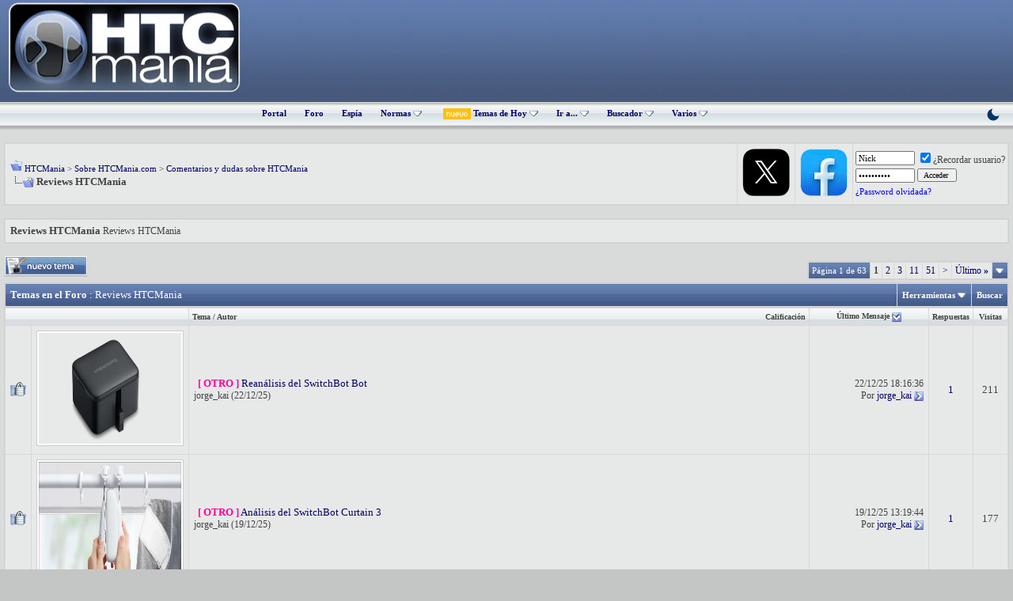

--- FILE ---
content_type: text/html; charset=ISO-8859-1
request_url: https://www.htcmania.com/forumdisplay.php?f=265?s=22e799b0bdf33cf355cf297b2d7916b3
body_size: 46851
content:
<!DOCTYPE html>
<html xmlns="http://www.w3.org/1999/xhtml" dir="ltr" lang="es">
<head>
<meta http-equiv="Content-Type" content="text/html; charset=ISO-8859-1" />
<meta name="generator" content="vBulletin 3.8.1" />

<meta name="keywords" content="Reviews HTCMania, smartphone,tablet,wearable,android,foro,ayuda,review" />
<meta name="description" content="Reviews HTCMania" />



<!-- CSS Stylesheet -->
<style type="text/css" id="vbulletin_css">
/**
* vBulletin 3.8.1 CSS
* Style: 'HTCMania'; Style ID: 22
*/
@import url("clientscript/vbulletin_css/style-b91077d5-00022.css");
</style>
<link rel="stylesheet" type="text/css" href="clientscript/vbulletin_important.css?v=381" />


<!-- / CSS Stylesheet -->

<script type="text/javascript" src="https://static.htcmania.com/contenedor/yahoo-dom-event.js?v=381"></script>
<script type="text/javascript" src="https://ajax.googleapis.com/ajax/libs/yui/2.6.0/build/connection/connection-min.js?v=381"></script>
<script type="text/javascript">
<!--
var SESSIONURL = "s=7d9a013cdbafb1be1bfeae2ab22724b4&";
var SECURITYTOKEN = "guest";
var IMGDIR_MISC = "https://static.htcmania.com/images/cb/misc";
var vb_disable_ajax = parseInt("0", 10);
// -->
</script>
<script type="text/javascript" src="https://static.htcmania.com/contenedor/vbulletin_global.js?v=381"></script>
<script type="text/javascript" src="https://static.htcmania.com/contenedor/vbulletin_menu.js?v=381"></script>


	<link rel="alternate" type="application/rss+xml" title="HTCMania RSS Feed" href="external.php?type=RSS2" />
	
		<link rel="alternate" type="application/rss+xml" title="HTCMania - Reviews HTCMania - RSS Feed" href="external.php?type=RSS2&amp;forumids=265" />
	

<!--[if lt IE 7.]>
<script defer type="text/javascript" src="clientscript/pngfix.js"></script>
<![endif]-->

<script src="https://static.htcmania.com/contenedor/jQuery/jquery.min.js"></script>
<script async type="text/javascript" src="https://static.htcmania.com/contenedor/arrow.js"></script>

<link href='https://fonts.googleapis.com/css?family=Montserrat:400,700&display=swap' rel='stylesheet' type='text/css' />

<script type="text/javascript" src="https://cache.consentframework.com/js/pa/45845/c/clJtq/stub"></script>
<script type="text/javascript" src="https://choices.consentframework.com/js/pa/45845/c/clJtq/cmp" async></script>

<!-- Global site tag (gtag.js) - Google Analytics -->
<script async src="https://www.googletagmanager.com/gtag/js?id=UA-5767949-3"></script>
<script>
  window.dataLayer = window.dataLayer || [];
  function gtag(){dataLayer.push(arguments);}
  gtag('js', new Date());

  gtag('config', 'UA-5767949-3');
</script>

<!-- Google tag (gtag.js) -->
<script async src="https://www.googletagmanager.com/gtag/js?id=G-S54ZWBEGWJ"></script>
<script>
  window.dataLayer = window.dataLayer || [];
  function gtag(){dataLayer.push(arguments);}
  gtag('js', new Date());

  gtag('config', 'G-S54ZWBEGWJ');
</script>






<style type="text/css">
#preview{position:absolute;border:1px solid #ccc;background:#333;padding:5px;display:none;color:#fff;}
</style><script type="text/javascript" src="https://www.htcmania.com/clientscript/jquery-1.2.6.min.js"></script>
<script type="text/javascript">
/* Chiplove.9xpro - Thread Thumbnails 2.2 */
var imagePreview = function(){	
	xOffset = 30;
	yOffset = 30;
	jQuery("img.preview").hover(function(e){
		this.t = this.title;
		this.title = "";	
		var c = (this.t != "") ? "<br/>" + this.t : "";
		jQuery("body").append("<p id='preview'><img src='"+ this.src +"' style='width:300px;' alt='Image Preview' />"+ c +"</p>");								 
		jQuery("#preview")
			.css("top",(e.pageY - xOffset) + "px")
			.css("left",(e.pageX + yOffset) + "px")
			.fadeIn("fast");						
    },
	function(){
		this.title = this.t;	
		jQuery("#preview").remove();
    });	
	jQuery("img.preview").mousemove(function(e){
		jQuery("#preview")
			.css("top",(e.pageY - xOffset) + "px")
			.css("left",(e.pageX + yOffset) + "px");
	});			
};
jQuery(function(){
	imagePreview();
});
</script>

 
<script type="text/javascript" src="clientscript/jquery.js"></script>
<script type="text/javascript" src="clientscript/vbulletin_vbpost.js"></script>
<title>Reviews HTCMania - HTCMania</title>

<!-- Hack System -->
<script type="text/javascript"> 
<!--
var threadInstalled_installed   = 'Installed';
var threadInstalled_uninstalled = 'UnInstalled';

script = "forumdisplay";
// -->
</script>  
<script type="text/javascript" src="clientscript/modsystem_miscactions.js?v=381"></script>



<!-- /Hack System -->
</head>
<body>

<!-- Tapatalk Detect body start -->
<script type="text/javascript">if (typeof(tapatalkDetect) == "function") tapatalkDetect()</script>
<!-- Tapatalk Detect banner body end -->

<meta http-equiv="Page-Exit" content="BlendTrans(Duration=0)" /><meta http-equiv="Page-Enter" content="BlendTrans(Duration=0)" />

<a name="top"></a>
<table border="0" width="100%" cellpadding="0" cellspacing="0" align="center">
  <tr>
    <td height="122" class="header"><table width="100%" border="0" cellpadding="0" cellspacing="0">
      <tr>
       <td width="300"><a href="https://www.htcmania.com/portal.php?s=7d9a013cdbafb1be1bfeae2ab22724b4"><img border="0" src="https://static.htcmania.com/images/cb/cb/logo.png" width="300" height="125" alt="HTCMania" class="logo"/></a></td>
        <td width="670"><div class="afterlogo">

<script async src="https://pagead2.googlesyndication.com/pagead/js/adsbygoogle.js"></script>
<!-- Adsense_superior -->
<ins class="adsbygoogle"
     style="display:inline-block;width:728px;height:90px"
     data-ad-client="ca-pub-1082593181621425"
     data-ad-slot="9443279599"></ins>
<script>
     (adsbygoogle = window.adsbygoogle || []).push({});
</script>

</table></td>
  </tr>
  <tr>
    <td height="35" class="nv">
<div class="nvlink" align="center">





<a href="index.php?s=7d9a013cdbafb1be1bfeae2ab22724b4" accesskey="5" >Portal</a>

<a href="foro.php?s=7d9a013cdbafb1be1bfeae2ab22724b4" accesskey="5" >Foro</a>



<a href="vaispy.php?s=7d9a013cdbafb1be1bfeae2ab22724b4" accesskey="5" target="_blank">Espía</a>

<a id="links" href="/index.php?nojs=1#links"> Normas <img src="https://www.htcmania.com/cb/misc/menu_open.gif" border="0" title="" alt=""></a>
    <script type="text/javascript">
        vbmenu_register("links", true);
    </script>

      <div class="vbmenu_popup" id="links_menu" style="display:none">
       <table cellpadding="4" cellspacing="1" border="0">
        <tr>
         <td class="thead">Normas HTCMania</td>
        </tr>
    <tr>
         <td class="vbmenu_option" title="nohilite"><a href="https://www.htcmania.com/showthread.php?t=333866" rel="nofollow" target="_blank" style="font-weight:normal;">Qué hilos no están permitidos</a></td>
        </tr>
  <tr>
         <td class="vbmenu_option" title="nohilite"><a href="https://www.htcmania.com/showthread.php?t=198076" rel="nofollow" target="_blank" style="font-weight:normal;">Sobre avatares y firmas</a></td>
         </tr>
    <tr>
   <td class="thead">Compra y venta</td>
<tr>
         <td class="vbmenu_option" title="nohilite"><a href="https://www.htcmania.com/showthread.php?t=41303" rel="nofollow" target="_blank" style="font-weight:normal;">Normas de la sección de compra y venta en HTCMania</a></td>
        </tr>
 <tr>
         <td class="vbmenu_option" title="nohilite"><a href="https://www.htcmania.com/showthread.php?t=238752" rel="nofollow" target="_blank" style="font-weight:normal;">Sobre las ventas/servicios profesionales en el foro</a></td>
        </tr>
 <tr>
         <td class="vbmenu_option" title="nohilite"><a href="https://www.htcmania.com/showthread.php?t=227752" rel="nofollow" target="_blank" style="font-weight:normal;">Normas sobre las compras conjuntas</a></td>
        </tr>
        <tr>
         <td class="vbmenu_option" title="nohilite"><a href="https://www.htcmania.com/showthread.php?t=230372" rel="nofollow" target="_blank" style="font-weight:normal;">Consejos para comprar y vender en un foro</a></td>
        </tr>
        <tr>
         <td class="vbmenu_option" title="nohilite"><a href="https://www.htcmania.com/showthread.php?t=507087" rel="nofollow" target="_blank" style="font-weight:normal;">Protocolo de incidencias</a></td>
        </tr>
        <tr>
         <td class="thead">Ayuda</td>
        </tr>
  <tr>
         <td class="vbmenu_option" title="nohilite"><a href="https://www.htcmania.com/forumdisplay.php?f=830" rel="nofollow" target="_blank" style="font-weight:normal;"> Videotutoriales de uso</a></td>
        </tr>
       </table>
      </div>


<style>
.button_filtro_htc {
    font: 11px verdana, geneva, lucida, 'lucida grande', arial, helvetica, sans-serif;
    background: #e1e1e2;
    color: #000000;
    padding: 2px 10px;
    border: 1px solid #aeb0b7;
    cursor: pointer;
    border-radius: 2px;
}
.button_filtro_htc:hover { background: #f0f0f0; }
</style>


<img src="https://static.htcmania.com/contenedor/nuevo.gif" border="0" alt="Nuevo" style="width: 35px; height: auto; vertical-align: middle; margin-left: 4px;">
    
        <a id="navbar_hoy" href="search.php?s=7d9a013cdbafb1be1bfeae2ab22724b4&amp;do=getdaily" accesskey="2" rel="nofollow">Temas de Hoy <img src="https://www.htcmania.com/cb/misc/menu_open.gif" border="0" title="" alt=""></a>
        <script type="text/javascript"> vbmenu_register("navbar_hoy", true); </script>
    

<a id="navbar_ira" href="#" onclick="return false;" rel="nofollow">Ir a... <img src="https://www.htcmania.com/cb/misc/menu_open.gif" border="0" title="" alt=""></a>
<script type="text/javascript"> vbmenu_register("navbar_ira", true); </script>

<div class="vbmenu_popup" id="navbar_ira_menu" style="display:none; width:340px;">
    <table cellpadding="4" cellspacing="1" border="0" width="100%">
        <tr><td class="thead">Buscador inteligente de subforos</td></tr>
        <tr>
            <td class="vbmenu_option" title="nohide">
                <input type="text" id="htc_input_ira" placeholder="Ej: S25, Pixel, iPhone..." 
                       autocomplete="off"
                       style="width:96%; padding:8px; border:1px solid #ccc; border-radius:3px;">
                <div id="htc_res_ira" style="max-height:350px; overflow-y:auto; margin-top:5px; display:none; background:#fff; border:1px solid #ddd;"></div>
            </td>
        </tr>
    </table>
</div>

<style>
.ira_item { display: block; padding: 10px; border-bottom: 1px solid #eee; color: #333 !important; text-decoration: none; font-size: 13px; }
/* CORRECCIÓN: Quitamos el :hover de CSS y dejamos solo .active controlado por JS */
.ira_item.active { background-color: #f0f7ff; color: #0066cc !important; }
.ira_item b { color: #d32f2f; text-decoration: underline; }
</style>

<script type="text/javascript">
(function() {
    var foros = [], input = document.getElementById('htc_input_ira'), res = document.getElementById('htc_res_ira');
    var btn = document.getElementById('navbar_ira');
    var cargado = false;
    var selectedIndex = -1;

    // 1. CARGA LAZY
    function iniciarCarga() {
        if (!cargado) {
            cargado = true;
            fetch('/foros.json').then(r => r.json()).then(d => foros = d).catch(e => console.error(e));
        }
    }
    btn.addEventListener('mouseover', iniciarCarga);
    input.onfocus = iniciarCarga;

    // 2. FOCO AUTOMÁTICO
    btn.addEventListener('click', function() {
        setTimeout(function() { input.focus(); }, 50);
    });

    // Función auxiliar para resaltar selección
    function updateSelection(autoScroll) {
        var items = res.getElementsByClassName('ira_item');
        for (var i = 0; i < items.length; i++) {
            if (i === selectedIndex) {
                items[i].classList.add('active');
                
                if (autoScroll) {
                    var itemTop = items[i].offsetTop;
                    var itemHeight = items[i].offsetHeight;
                    var containerHeight = res.offsetHeight;
                    var scrollTop = res.scrollTop;

                    if (itemTop < scrollTop) {
                        res.scrollTop = itemTop;
                    } else if (itemTop + itemHeight > scrollTop + containerHeight) {
                        res.scrollTop = itemTop + itemHeight - containerHeight;
                    }
                }
            } else {
                items[i].classList.remove('active');
            }
        }
    }

    // 3. DETECTOR DE TECLAS (KeyDown)
    input.onkeydown = function(e) {
        var items = res.getElementsByClassName('ira_item');
        if (items.length === 0) return;

        if (e.keyCode === 40) { // FLECHA ABAJO
            e.preventDefault();
            selectedIndex++;
            if (selectedIndex >= items.length) selectedIndex = 0;
            updateSelection(true); 
        } else if (e.keyCode === 38) { // FLECHA ARRIBA
            e.preventDefault();
            selectedIndex--;
            if (selectedIndex < 0) selectedIndex = items.length - 1;
            updateSelection(true); 
        } else if (e.keyCode === 13) { // ENTER
            if (selectedIndex > -1 && items[selectedIndex]) {
                e.preventDefault();
                window.location.href = items[selectedIndex].href;
            }
        }
    };

    // 4. LÓGICA DE BÚSQUEDA (KeyUp)
    input.onkeyup = function(e) {
        if (e.keyCode === 38 || e.keyCode === 40 || e.keyCode === 13) return;

        var t = input.value.toLowerCase().trim();
        if (t.length < 2) { res.style.display = 'none'; return; }
        
        var f = foros.filter(function(x) {
            var nombre = x.n.toLowerCase();
            if (nombre.indexOf(t) === -1) return false;
            if (nombre.indexOf("accesorios") === 0) return false;
            if (nombre.indexOf("roms y desarrollo") === 0) return false;
            return true;
        });

        f.sort(function(a, b) { return b.id - a.id; });
        f = f.slice(0, 15);

        res.innerHTML = '';
        selectedIndex = -1;
        
        if (f.length) {
            f.forEach(function(x, index) {
                var a = document.createElement('a');
                a.className = 'ira_item';
                a.href = 'forumdisplay.php?f=' + x.id;
                a.innerHTML = x.n.replace(new RegExp('('+t+')','gi'), '<b>$1</b>');
                
                // EL RATÓN ACTUALIZA AL TECLADO
                a.onmouseenter = function() {
                    selectedIndex = index; 
                    updateSelection(false); 
                };

                res.appendChild(a);
            });
            res.style.display = 'block';
            
            if (e.keyCode === 13 && f[0] && selectedIndex === -1) window.location.href = 'forumdisplay.php?f=' + f[0].id;
        } else {
            res.innerHTML = '<div style="padding:10px;color:#999;font-size:11px">Sin resultados</div>';
            res.style.display = 'block';
        }
    };
})();
</script>

    <a id="navbar_search" href="search.php?s=7d9a013cdbafb1be1bfeae2ab22724b4" accesskey="4" rel="nofollow">Buscador <img src="https://www.htcmania.com/cb/misc/menu_open.gif" border="0" title="" alt=""></a>

    

 <div class="vbmenu_popup" id="navbar_nuevos_menu" style="display:none">
	<table cellpadding="4" cellspacing="1" border="0">
		<tr><td class="thead">Filtrar búsqueda</td></tr>
		<tr><td class="vbmenu_option" title="nohide"><label style="cursor:pointer; display:block;"><input type="checkbox" id="f_cv" checked> Mostrar Compra y Venta</label></td></tr>
		<tr><td class="vbmenu_option" title="nohide"><label style="cursor:pointer; display:block;"><input type="checkbox" id="f_com" checked> Mostrar Rincón Comercial</label></td></tr>
		<tr><td class="vbmenu_option" title="nohide"><label style="cursor:pointer; display:block;"><input type="checkbox" id="f_sor" checked> Mostrar Sorteos</label></td></tr>
		<tr><td class="vbmenu_option" title="nohide"><label style="cursor:pointer; display:block;"><input type="checkbox" id="f_off" checked> Mostrar Offtopic</label></td></tr>
		<tr><td class="vbmenu_option" title="nohide" align="center"><input type="button" class="button_filtro_htc" value="Ver nuevos mensajes" onclick="irAFiltro('new');"></td></tr>
	</table>
</div>

<div class="vbmenu_popup" id="navbar_hoy_menu" style="display:none">
	<table cellpadding="4" cellspacing="1" border="0">
		<tr><td class="thead">Filtrar Temas de hoy</td></tr>
		<tr><td class="vbmenu_option" title="nohide"><label style="cursor:pointer; display:block;"><input type="checkbox" id="h_cv" checked> Mostrar Compra y Venta</label></td></tr>
		<tr><td class="vbmenu_option" title="nohide"><label style="cursor:pointer; display:block;"><input type="checkbox" id="h_com" checked> Mostrar Rincón Comercial</label></td></tr>
		<tr><td class="vbmenu_option" title="nohide"><label style="cursor:pointer; display:block;"><input type="checkbox" id="h_sor" checked> Mostrar Sorteos</label></td></tr>
		<tr><td class="vbmenu_option" title="nohide"><label style="cursor:pointer; display:block;"><input type="checkbox" id="h_off" checked> Mostrar Offtopic</label></td></tr>
		<tr><td class="vbmenu_option" title="nohide" align="center"><input type="button" class="button_filtro_htc" value="Ver temas de hoy" onclick="irAFiltro('daily');"></td></tr>
	</table>
</div>

<script type="text/javascript">
function irAFiltro(tipo) {
    var prefijo = (tipo === 'daily') ? 'h_' : 'f_';
    var storageKey = (tipo === 'daily') ? 'pref_hoy_' : 'pref_';
    var secciones = {'cv': '456,457,904,36,37,458,905,38,459,911', 'com': '2302', 'sor': '295', 'off': '923,3286,2435'};
    var excluir = [];

    for (var key in secciones) {
        var idElemento = prefijo + key;
        var cb = document.getElementById(idElemento);
        if (cb) {
            localStorage.setItem(storageKey + idElemento, cb.checked);
            if (!cb.checked) excluir.push(secciones[key]);
        }
    }

    var doParam = (tipo === 'daily') ? 'getdaily' : 'getnew';
    window.location.href = "search.php?do=" + doParam + (excluir.length > 0 ? "&exclude=" + excluir.join(',') : "");
}

(function() {
    var checks = ['f_cv', 'f_com', 'f_sor', 'f_off', 'h_cv', 'h_com', 'h_sor', 'h_off'];
    for (var i = 0; i < checks.length; i++) {
        var sKey = (checks[i].indexOf('h_') === 0) ? 'pref_hoy_' : 'pref_';
        var estado = localStorage.getItem(sKey + checks[i]);
        var el = document.getElementById(checks[i]);
        if (estado !== null && el) el.checked = (estado === 'true');
    }
})();
</script>



<a id="navbar_varios" href="#" onclick="return false;" rel="nofollow">Varios <img src="https://www.htcmania.com/cb/misc/menu_open.gif" border="0" title="" alt=""></a>
<script type="text/javascript"> vbmenu_register("navbar_varios", true); </script>



<div class="vbmenu_popup" id="navbar_varios_menu" style="display:none">
	<table cellpadding="4" cellspacing="1" border="0">
		<tr>
			<td class="thead">Enlaces de interés</td>
		</tr>
		<tr>
			<td class="vbmenu_option">
				<a href="forumdisplay.php?f=295" rel="nofollow" style="font-weight: normal;">Ir a Sorteos</a>
			</td>
		</tr>
		<tr>
			<td class="vbmenu_option">
				<a href="forumdisplay.php?f=265" rel="nofollow" style="font-weight: normal;">Ir a Reviews</a>
			</td>
		</tr>
		<tr>
			<td class="vbmenu_option">
				<a href="forumdisplay.php?f=923" rel="nofollow" style="font-weight: normal;">Ir a Offtopic</a>
			</td>
		</tr>
	</table>
</div>


      




    <a href="#" onclick="var h=window.location.href.split('#')[0];if(h.indexOf('styleid=')>-1){h=h.replace(/styleid=\d+/g,'styleid=67')}else{h+=(h.indexOf('?')>-1?'&':'?')+'styleid=67'}window.location.href=h;return false;" style="float:right; margin-right:15px; text-decoration:none;" title="Modo Oscuro">
        <svg width="20" height="20" viewBox="0 0 24 24" fill="#003366" xmlns="http://www.w3.org/2000/svg"><path d="M21 12.79A9 9 0 1 1 11.21 3 7 7 0 0 0 21 12.79z"></path></svg>
    </a>


</div>

</td>

  </tr>

</table>

<!-- open content container -->

<div align="center">
	<div class="page" style="width:100%; text-align:left">
		<div style="padding:0px 5px 0px 5px" align="left">









<script type="text/javascript">
<!--
function openRadioAndTV(stationid){
extras = '';
if (stationid) { extras = '?station=' + stationid; }
radioAndTVWindow = window.open('radioandtv.php' + extras, 'radioandtv', 'directories=no,height=500,width=700,location=no,menubar=no,resizable=yes,status=no,scrollbars=yes,toolbar=no');
}
//-->
</script>
<br />

<!-- breadcrumb, login, pm info -->
<table id="breadcrumbNavbar" class="tborder" cellpadding="6" cellspacing="1" border="0" width="100%" align="center">
<tr>
	<td class="alt1" width="100%">
		
			<table cellpadding="0" cellspacing="0" border="0">
			<tr valign="bottom">
				<td><a href="#" onclick="history.back(1); return false;"><img src="https://static.htcmania.com/images/cb/misc/navbits_start.gif" alt="Regresar" border="0" /></a></td>
				<td>&nbsp;</td>
				<td width="100%"><span class="navbar"><a href="foro.php?s=7d9a013cdbafb1be1bfeae2ab22724b4" accesskey="1">HTCMania</a></span> 
	<span class="navbar">&gt; <a href="forumdisplay.php?s=7d9a013cdbafb1be1bfeae2ab22724b4&amp;f=13">Sobre HTCMania.com</a></span>


	<span class="navbar">&gt; <a href="forumdisplay.php?s=7d9a013cdbafb1be1bfeae2ab22724b4&amp;f=14">Comentarios y dudas sobre HTCMania</a></span>

</td>
			</tr>
			<tr>
				<td class="navbar" style="font-size:10pt; padding-top:1px" colspan="3"><a href="/forumdisplay.php?f=265?"><img class="inlineimg" src="https://static.htcmania.com/images/cb/misc/navbits_finallink_ltr.gif" alt="RECARGAR" border="0" /></a> <strong>
	Reviews HTCMania

</strong></td>
			</tr>
			</table>			
		
	</td>	
<!-- / PAGENAV TWITTERLINK -->
<!-- Begin Twitter Link @ NavBar v. 1.0.0 by SorentoUltimate -->
<td class="alt1" valign="center" nowrap="nowrap">
  <a target="_blank" rel="nofollow" href="http://twitter.com/htcmania"><img alt="Hazte seguidor de HTCMania en Twitter" border="0" src="https://static.htcmania.com/images/cb/misc/boton_twitter_2023.webp"></a>
</td>
<!-- /End Twitter Link @ NavBar v. 1.0.0 by SorentoUltimate -->
<!-- / PAGENAV YOUTUBECHANNELLINK --><!-- YouTube Channel Link @ NavBar created by TerraByter, http://www.sorento-ultimateclub.com, Version 1.1.0 -->
<td class="alt1" valign="center" nowrap="nowrap">
  <a target="_blank" rel="nofollow" href="https://www.facebook.com/htcmania"><img alt="Facebook HTCMania" border="0" src="https://static.htcmania.com/images/cb/misc/boton_facebook.webp"></a>
</td>
<!-- / YouTube Channel Link @ NavBar created by TerraByter, http://www.sorento-ultimateclub.com, Version 1.1.0 -->
	
	
		
		<td class="alt2" nowrap="nowrap" style="padding:0px">
			
		<!-- login form -->
		<form action="login.php?do=login" method="post" onsubmit="md5hash(vb_login_password, vb_login_md5password, vb_login_md5password_utf, 0)">
		<script type="text/javascript" src="https://static.htcmania.com/contenedor/vbulletin_md5.js?v=381"></script>
		<table cellpadding="0" cellspacing="3" border="0">
		<tr>
			<td class="smallfont"><input type="text" class="bginput" style="font-size: 11px" name="vb_login_username" id="navbar_username" size="10" accesskey="u" tabindex="101" value="Nick" onfocus="if (this.value == 'Nick') this.value = '';" /></td>
			<td class="smallfont" colspan="2" nowrap="nowrap"><label for="cb_cookieuser_navbar"><input type="checkbox" name="cookieuser" value="1" tabindex="103" id="cb_cookieuser_navbar" checked="checked" accesskey="c" />&iquest;Recordar usuario?</label></td>
		</tr>
		<tr>
			<td class="smallfont"><input type="password" class="bginput" style="font-size: 11px" name="vb_login_password" id="navbar_password" size="10" tabindex="102" value="Contrase&ntilde;a" onfocus="if (this.value == 'Contrase&ntilde;a') this.value = '';" /></td>
			<td><input type="submit" class="button" value="Acceder " tabindex="104" title="Introduce tu nombre de usuario y contrase&ntilde;a en los campos proporcionados para iniciar la sesi&oacute;n, o pulsa el bot&oacute;n 'registrar' para crear un perfil para ti." accesskey="s" /></td>
  <!-- Forgot Password Line Starts -->
    <tr>
      <td colspan="2">
        <a style="font-size:8pt; color: blue;" href="login.php?do=lostpw">¿Password olvidada?</a>
      </td>
    </tr>
    <!-- Forgot Password Line Ends -->
		</tr>
		</table>
		<input type="hidden" name="s" value="7d9a013cdbafb1be1bfeae2ab22724b4" />
	<input type="hidden" name="securitytoken" value="guest" />
		<input type="hidden" name="do" value="login" />		
		<input type="hidden" name="vb_login_md5password" />
		<input type="hidden" name="vb_login_md5password_utf" />
		</form>
		<!-- / login form -->
			
		</td>
		
		
	
</tr>
</table>
<!-- / breadcrumb, login, pm info -->
<!-- nav buttons bar -->

<!-- / nav buttons bar -->

<br />


	<table class="tborder" cellpadding="6" cellspacing="1" border="0" width="100%" align="center">
	<tr>
		<td class="alt1" width="100%"><strong>Reviews HTCMania</strong> <span class="smallfont">Reviews HTCMania</span></td>
	</tr>
	</table>
	<br />



<!-- NAVBAR POPUP MENUS -->
	
	
	<!-- header quick search form -->

	<div class="vbmenu_popup" id="navbar_search_menu" style="display:none" align="left">
		<table cellpadding="4" cellspacing="1" border="0">
		<tr>
<tr>
	<td class="thead" align="left"><!-- Inicio contenedor buscador Google --> Búsqueda con el motor de Google
<div style="margin-top:10px;text-align:right">
    
    <div style="float:right;width:340px">
        <!-- Inicio código buscador Google -->


<script async src="https://cse.google.com/cse.js?cx=12dcab23fc3337aed">
</script>
<div class="gcse-searchbox-only"></div>



        <!-- Fin código buscador Google -->
    </div>
</div>
<!-- Fin contenedor buscador Google -->
</td>
</tr>
<tr>
	<td class="vbmenu_option" title="nohilite">
	<script>
  (function() {
    var cx = '012337077053687881715:pauyufncr-g';
    var gcse = document.createElement('script');
    gcse.type = 'text/javascript';
    gcse.async = true;
    gcse.src = 'https://cse.google.com/cse.js?cx=' + cx;
    var s = document.getElementsByTagName('script')[0];
    s.parentNode.insertBefore(gcse, s);
  })();
</script>
<gcse:searchbox></gcse:searchbox>
	</td>
</tr><tr><td class="vbmenu_option"><a href="search.php?do=finduser&amp;u=0&amp;starteronly=1">Ver todos los temas empezados por ti</a></td></tr><tr><td class="vbmenu_option"><a href="search.php?do=finduser&amp;u=0">Ver todos tus post</a></td></tr>
			<td class="thead">Búsqueda con el motor del foro</td>
		</tr>
		<tr>
			<td class="vbmenu_option" title="nohilite">
				<form action="search.php?do=process" method="post">

					<input type="hidden" name="do" value="process" />
					<input type="hidden" name="quicksearch" value="1" />
					<input type="hidden" name="childforums" value="1" />                              
					<input type="hidden" name="exactname" value="1" />
					<input type="hidden" name="s" value="7d9a013cdbafb1be1bfeae2ab22724b4" />
	<input type="hidden" name="securitytoken" value="guest" />
					<div><input type="text" class="bginput" name="query" size="25" tabindex="1001" /><input type="submit" class="button" value=" Ir " tabindex="1004" /></div>
					<div style="margin-top:6px">
						<label for="rb_nb_sp0"><input type="radio" name="showposts" value="0" id="rb_nb_sp0" tabindex="1002" checked="checked" />Mostrar Temas</label>
						&nbsp;
						<label for="rb_nb_sp1"><input type="radio" name="showposts" value="1" id="rb_nb_sp1" tabindex="1003" />Mostrar comentarios</label>
					</div>
				</form>
			</td>
		</tr>
		
		<tr>
			<td class="vbmenu_option"><a href="search.php?s=7d9a013cdbafb1be1bfeae2ab22724b4" accesskey="4" rel="nofollow">Búsqueda avanzada </a></td>
		</tr>
		
		</table>
	</div>
	<!-- / header quick search form -->
	

	
<!-- / NAVBAR POPUP MENUS -->

<!-- PAGENAV POPUP -->
	<div class="vbmenu_popup" id="pagenav_menu" style="display:none">
		<table cellpadding="4" cellspacing="1" border="0">
		<tr>
			<td class="thead" nowrap="nowrap">Ir a la página...</td>
		</tr>
		<tr>
			<td class="vbmenu_option" title="nohilite">
			<form action="foro.php" method="get" onsubmit="return this.gotopage()" id="pagenav_form">
				<input type="text" class="bginput" id="pagenav_itxt" style="font-size:11px" size="4" />
				<input type="button" class="button" id="pagenav_ibtn" value=" Ir " />
			</form>
			</td>
		</tr>
		</table>
	</div>
<!-- / PAGENAV POPUP -->








<!-- threads list  -->

<form action="inlinemod.php?forumid=265" method="post" id="inlinemodform">
<input type="hidden" name="url" value="" />
<input type="hidden" name="s" value="7d9a013cdbafb1be1bfeae2ab22724b4" />
<input type="hidden" name="securitytoken" value="guest" />
<input type="hidden" name="forumid" value="265" />

<!-- controls above thread list -->
<table cellpadding="0" cellspacing="0" border="0" width="100%" style="margin-bottom:3px">
<tr valign="bottom">
	<td class="smallfont"><a href="newthread.php?s=7d9a013cdbafb1be1bfeae2ab22724b4&amp;do=newthread&amp;f=265" rel="nofollow"><img src="https://static.htcmania.com/images/cb/buttons/newthread.gif" alt="Crear Nuevo Tema" border="0" /></a></td>
	<td align="right"><div class="pagenav" align="right">
<table class="tborder" cellpadding="3" cellspacing="1" border="0">
<tr>
	<td class="vbmenu_control" style="font-weight:normal">P&aacute;gina 1 de 63</td>
	
	
		<td class="alt2"><span class="smallfont" title="Mostrando resultados del 1 al 20 de 1,248"><strong>1</strong></span></td>
 <td class="alt1"><a class="smallfont" href="forumdisplay.php?s=7d9a013cdbafb1be1bfeae2ab22724b4&amp;f=265&amp;order=desc&amp;page=2" title="Mostrar Resultados del 21 al 40 de 1,248">2</a></td><td class="alt1"><a class="smallfont" href="forumdisplay.php?s=7d9a013cdbafb1be1bfeae2ab22724b4&amp;f=265&amp;order=desc&amp;page=3" title="Mostrar Resultados del 41 al 60 de 1,248">3</a></td><td class="alt1"><a class="smallfont" href="forumdisplay.php?s=7d9a013cdbafb1be1bfeae2ab22724b4&amp;f=265&amp;order=desc&amp;page=11" title="Mostrar Resultados del 201 al 220 de 1,248"><!--+10-->11</a></td><td class="alt1"><a class="smallfont" href="forumdisplay.php?s=7d9a013cdbafb1be1bfeae2ab22724b4&amp;f=265&amp;order=desc&amp;page=51" title="Mostrar Resultados del 1,001 al 1,020 de 1,248"><!--+50-->51</a></td>
	<td class="alt1"><a rel="next" class="smallfont" href="forumdisplay.php?s=7d9a013cdbafb1be1bfeae2ab22724b4&amp;f=265&amp;order=desc&amp;page=2" title="Pr&oacute;xima P&aacute;gina - Resultados del 21 al 40 de 1,248">&gt;</a></td>
	<td class="alt1" nowrap="nowrap"><a class="smallfont" href="forumdisplay.php?s=7d9a013cdbafb1be1bfeae2ab22724b4&amp;f=265&amp;order=desc&amp;page=63" title="&Uacute;ltima P&aacute;gina - Resultados del 1,241 al 1,248 de 1,248">&Uacute;ltimo <strong>&raquo;</strong></a></td>
	<td class="vbmenu_control" title="forumdisplay.php?s=7d9a013cdbafb1be1bfeae2ab22724b4&amp;f=265&amp;order=desc"><a name="PageNav"></a></td>
</tr>
</table>
</div></td>
</tr>
</table>
<!-- / controls above thread list -->
<table class="tborder" cellpadding="6" cellspacing="1" border="0" width="100%" align="center" style="border-bottom-width:0px">
<tr>
	<td class="tcat" width="100%">Temas en el Foro<span class="normal"> : Reviews HTCMania</span></td>
	<td class="vbmenu_control" id="forumtools" nowrap="nowrap"><a href="/forumdisplay.php?f=265?&amp;nojs=1#goto_forumtools" rel="nofollow">Herramientas</a> <script type="text/javascript"> vbmenu_register("forumtools"); </script></td>
	
	<td class="vbmenu_control" id="forumsearch" nowrap="nowrap"><a href="search.php?s=7d9a013cdbafb1be1bfeae2ab22724b4&amp;f=265" rel="nofollow">Buscar</a></td>
	
</tr>
</table>

<table class="tborder" cellpadding="6" cellspacing="1" border="0" width="100%" align="center" id="threadslist">
<tbody>

<tr>

	
		<td class="thead" colspan="2">&nbsp;</td>
	
	
 <td class="thead" width="100%">
  <span style="float:right"><a href="forumdisplay.php?s=7d9a013cdbafb1be1bfeae2ab22724b4&amp;f=265&amp;daysprune=-1&order=desc&sort=voteavg" rel="nofollow">Calificaci&oacute;n</a> </span>
  <a href="forumdisplay.php?s=7d9a013cdbafb1be1bfeae2ab22724b4&amp;f=265&amp;daysprune=-1&order=asc&sort=title" rel="nofollow">Tema</a>  /
  <a href="forumdisplay.php?s=7d9a013cdbafb1be1bfeae2ab22724b4&amp;f=265&amp;daysprune=-1&order=asc&sort=postusername" rel="nofollow">Autor</a> 
 </td>

	<td class="thead" width="150" align="center" nowrap="nowrap"><span style="white-space:nowrap"><a href="forumdisplay.php?s=7d9a013cdbafb1be1bfeae2ab22724b4&amp;f=265&amp;daysprune=-1&amp;order=desc&amp;sort=lastpost" rel="nofollow">&Uacute;ltimo Mensaje</a> <a href="forumdisplay.php?s=7d9a013cdbafb1be1bfeae2ab22724b4&amp;f=265&amp;daysprune=-1&amp;order=asc&amp;sort=lastpost&amp;pp=20&amp;page=1" rel="nofollow"><img class="inlineimg" src="https://static.htcmania.com/images/cb/buttons/sortasc.gif" alt="Revertir Orden de Clasificaci&oacute;n" border="0" /></a></span></td>
	<td class="thead" align="center" nowrap="nowrap"><span style="white-space:nowrap"><a href="forumdisplay.php?s=7d9a013cdbafb1be1bfeae2ab22724b4&amp;f=265&amp;daysprune=-1&amp;order=desc&amp;sort=replycount" rel="nofollow">Respuestas</a> </span></td>
	<td class="thead" align="center" nowrap="nowrap"><span style="white-space:nowrap"><a href="forumdisplay.php?s=7d9a013cdbafb1be1bfeae2ab22724b4&amp;f=265&amp;daysprune=-1&amp;order=desc&amp;sort=views" rel="nofollow">Visitas</a> </span></td>

	

</tr>
</tbody>


	<!-- show threads -->
	<tbody id="threadbits_forum_265">
	
	<tr id="vbpostrow_35589076">
	<td class="alt1" id="td_threadstatusicon_1742724">
		
		<img src="https://static.htcmania.com/images/cb/statusicon/thread_lock.gif" id="thread_statusicon_1742724" alt="" border="" />
	</td>
	
		<td class="alt2"><!-- forum using plugin: "Thread Thumbnails 2.0" of chiplove.9xpro -->
			<img class="preview" style="background:#fff;padding:2px;border:1px solid #ccc;width:180px;height: 140px" src="https://static.htcmania.com/2025-122-22-18-07-40-22122025-52417-htcmania-24122025-51977-htcmania.webp" alt="Post" border="0" /></td>
	
<!-- Sticky Color -->

<td class="alt1" id="td_threadtitle_1742724" title="Reanálisis del SwitchBot Bot  
 
https://static.htcmania.com/2025-122-22-18-07-40-22122025-52417-htcmania-24122025-51977-htcmania.webp 
 
sdHace poco...">

<!-- /Sticky Color -->

		
		<div>
<img id="vbpostimg_35589076" src="https://static.htcmania.com/images/cb/buttons/expand.gif" onclick="return vbpost_get(35589076)" onMouseOver="this.style.cursor='pointer';" />
			
			
			
			
			
		
		
			
		
		
		
	
                        <span style="color:#FF0099"><b>[ OTRO ]</b></span>
			<a href="showthread.php?s=7d9a013cdbafb1be1bfeae2ab22724b4&amp;t=1742724" style="
		
		
			
		
		
		
		
	" id="thread_title_1742724">Reanálisis del SwitchBot Bot</a>
			
		</div>

		

		<div class="smallfont">
			
			
				<span style="cursor:pointer" onclick="window.open('member.php?s=7d9a013cdbafb1be1bfeae2ab22724b4&amp;u=1', '_self')">jorge_kai</span> <span class="time">(22/12/25)</span>
			
		</div>

		

	</td>

	
	<td class="alt2" title="Respuestas: 1, Visitas: 211">
		<div class="smallfont" style="text-align:right; white-space:nowrap">
			22/12/25 <span class="time">18:16:36</span><br />
			Por <a href="member.php?s=7d9a013cdbafb1be1bfeae2ab22724b4&amp;find=lastposter&amp;t=1742724">jorge_kai</a>  <a href="showthread.php?s=7d9a013cdbafb1be1bfeae2ab22724b4&amp;p=35589078#post35589078"><img class="inlineimg" src="https://static.htcmania.com/images/cb/buttons/lastpost.gif" alt="Ir al &uacute;ltimo mensaje" border="0" /></a>
		</div>
	</td>
	

	
		<td class="alt1" align="center"><a href="misc.php?do=whoposted&amp;t=1742724" onclick="who(1742724); return false;">1</a></td>
		<td class="alt2" align="center">211</td>

		
	

	
</tr><tr id="vbpostrow_35585962">
	<td class="alt1" id="td_threadstatusicon_1742542">
		
		<img src="https://static.htcmania.com/images/cb/statusicon/thread_lock.gif" id="thread_statusicon_1742542" alt="" border="" />
	</td>
	
		<td class="alt2"><!-- forum using plugin: "Thread Thumbnails 2.0" of chiplove.9xpro -->
			<img class="preview" style="background:#fff;padding:2px;border:1px solid #ccc;width:180px;height: 140px" src="https://static.htcmania.com/2025-12-192-13-06-29-19122025-52364-htcmania-24122025-51978-htcmania.webp" alt="Post" border="0" /></td>
	
<!-- Sticky Color -->

<td class="alt1" id="td_threadtitle_1742542" title="Análisis del SwitchBot Curtain 3 
 
 https://static.htcmania.com/2025-12-192-13-06-29-19122025-52364-htcmania-24122025-51978-htcmania.webp 
 
 ...">

<!-- /Sticky Color -->

		
		<div>
<img id="vbpostimg_35585962" src="https://static.htcmania.com/images/cb/buttons/expand.gif" onclick="return vbpost_get(35585962)" onMouseOver="this.style.cursor='pointer';" />
			
			
			
			
			
		
		
			
		
		
		
	
                        <span style="color:#FF0099"><b>[ OTRO ]</b></span>
			<a href="showthread.php?s=7d9a013cdbafb1be1bfeae2ab22724b4&amp;t=1742542" style="
		
		
			
		
		
		
		
	" id="thread_title_1742542">Análisis del SwitchBot Curtain 3</a>
			
		</div>

		

		<div class="smallfont">
			
			
				<span style="cursor:pointer" onclick="window.open('member.php?s=7d9a013cdbafb1be1bfeae2ab22724b4&amp;u=1', '_self')">jorge_kai</span> <span class="time">(19/12/25)</span>
			
		</div>

		

	</td>

	
	<td class="alt2" title="Respuestas: 1, Visitas: 177">
		<div class="smallfont" style="text-align:right; white-space:nowrap">
			19/12/25 <span class="time">13:19:44</span><br />
			Por <a href="member.php?s=7d9a013cdbafb1be1bfeae2ab22724b4&amp;find=lastposter&amp;t=1742542">jorge_kai</a>  <a href="showthread.php?s=7d9a013cdbafb1be1bfeae2ab22724b4&amp;p=35585963#post35585963"><img class="inlineimg" src="https://static.htcmania.com/images/cb/buttons/lastpost.gif" alt="Ir al &uacute;ltimo mensaje" border="0" /></a>
		</div>
	</td>
	

	
		<td class="alt1" align="center"><a href="misc.php?do=whoposted&amp;t=1742542" onclick="who(1742542); return false;">1</a></td>
		<td class="alt2" align="center">177</td>

		
	

	
</tr><tr id="vbpostrow_35565867">
	<td class="alt1" id="td_threadstatusicon_1741107">
		
		<img src="https://static.htcmania.com/images/cb/statusicon/thread_lock.gif" id="thread_statusicon_1741107" alt="" border="" />
	</td>
	
		<td class="alt2"><!-- forum using plugin: "Thread Thumbnails 2.0" of chiplove.9xpro -->
			<img class="preview" style="background:#fff;padding:2px;border:1px solid #ccc;width:180px;height: 140px" src="https://static.htcmania.com/2025-11-29-09-25-52-29112025-52119-htcmania.webp" alt="Post" border="0" /></td>
	
<!-- Sticky Color -->

<td class="alt1" id="td_threadtitle_1741107" title="Análisis del Art AI Frame de SwitchBot 
 
https://static.htcmania.com/2025-11-29-09-25-52-29112025-52119-htcmania.webp 
 
 dsHay recuerdos que no...">

<!-- /Sticky Color -->

		
		<div>
<img id="vbpostimg_35565867" src="https://static.htcmania.com/images/cb/buttons/expand.gif" onclick="return vbpost_get(35565867)" onMouseOver="this.style.cursor='pointer';" />
			
			
			
			
			
		
		
			
		
		
		
	
                        <span style="color:#FF0099"><b>[ OTRO ]</b></span>
			<a href="showthread.php?s=7d9a013cdbafb1be1bfeae2ab22724b4&amp;t=1741107" style="
		
		
			
		
		
		
		
	" id="thread_title_1741107">Análisis del Art AI Frame de SwitchBot</a>
			
		</div>

		

		<div class="smallfont">
			
			
				<span style="cursor:pointer" onclick="window.open('member.php?s=7d9a013cdbafb1be1bfeae2ab22724b4&amp;u=1', '_self')">jorge_kai</span> <span class="time">(01/12/25)</span>
			
		</div>

		

	</td>

	
	<td class="alt2" title="Respuestas: 1, Visitas: 311">
		<div class="smallfont" style="text-align:right; white-space:nowrap">
			01/12/25 <span class="time">10:06:13</span><br />
			Por <a href="member.php?s=7d9a013cdbafb1be1bfeae2ab22724b4&amp;find=lastposter&amp;t=1741107">jorge_kai</a>  <a href="showthread.php?s=7d9a013cdbafb1be1bfeae2ab22724b4&amp;p=35565868#post35565868"><img class="inlineimg" src="https://static.htcmania.com/images/cb/buttons/lastpost.gif" alt="Ir al &uacute;ltimo mensaje" border="0" /></a>
		</div>
	</td>
	

	
		<td class="alt1" align="center"><a href="misc.php?do=whoposted&amp;t=1741107" onclick="who(1741107); return false;">1</a></td>
		<td class="alt2" align="center">311</td>

		
	

	
</tr><tr id="vbpostrow_35558643">
	<td class="alt1" id="td_threadstatusicon_1740648">
		
		<img src="https://static.htcmania.com/images/cb/statusicon/thread_lock.gif" id="thread_statusicon_1740648" alt="" border="" />
	</td>
	
		<td class="alt2"><!-- forum using plugin: "Thread Thumbnails 2.0" of chiplove.9xpro -->
			<img class="preview" style="background:#fff;padding:2px;border:1px solid #ccc;width:180px;height: 140px" src="https://static.htcmania.com/2025-11-22-17-36-50-22112025-52070-htcmania.webp" alt="Post" border="0" /></td>
	
<!-- Sticky Color -->

<td class="alt1" id="td_threadtitle_1740648" title="Análisis del SwitchBot Smart Video Bell 
 
https://static.htcmania.com/2025-11-22-17-36-50-22112025-52070-htcmania.webp 
 
  
dsCada vez recibimos...">

<!-- /Sticky Color -->

		
		<div>
<img id="vbpostimg_35558643" src="https://static.htcmania.com/images/cb/buttons/expand.gif" onclick="return vbpost_get(35558643)" onMouseOver="this.style.cursor='pointer';" />
			
			
			
			
			
		
		
			
		
		
		
	
                        <span style="color:#FF0099"><b>[ OTRO ]</b></span>
			<a href="showthread.php?s=7d9a013cdbafb1be1bfeae2ab22724b4&amp;t=1740648" style="
		
		
			
		
		
		
		
	" id="thread_title_1740648">Análisis del SwitchBot Smart Video Bell</a>
			
		</div>

		

		<div class="smallfont">
			
			
				<span style="cursor:pointer" onclick="window.open('member.php?s=7d9a013cdbafb1be1bfeae2ab22724b4&amp;u=1', '_self')">jorge_kai</span> <span class="time">(24/11/25)</span>
			
		</div>

		

	</td>

	
	<td class="alt2" title="Respuestas: 1, Visitas: 391">
		<div class="smallfont" style="text-align:right; white-space:nowrap">
			24/11/25 <span class="time">11:02:14</span><br />
			Por <a href="member.php?s=7d9a013cdbafb1be1bfeae2ab22724b4&amp;find=lastposter&amp;t=1740648">jorge_kai</a>  <a href="showthread.php?s=7d9a013cdbafb1be1bfeae2ab22724b4&amp;p=35558644#post35558644"><img class="inlineimg" src="https://static.htcmania.com/images/cb/buttons/lastpost.gif" alt="Ir al &uacute;ltimo mensaje" border="0" /></a>
		</div>
	</td>
	

	
		<td class="alt1" align="center"><a href="misc.php?do=whoposted&amp;t=1740648" onclick="who(1740648); return false;">1</a></td>
		<td class="alt2" align="center">391</td>

		
	

	
</tr><tr id="vbpostrow_35558402">
	<td class="alt1" id="td_threadstatusicon_1740607">
		
		<img src="https://static.htcmania.com/images/cb/statusicon/thread_lock.gif" id="thread_statusicon_1740607" alt="" border="" />
	</td>
	
		<td class="alt2"><!-- forum using plugin: "Thread Thumbnails 2.0" of chiplove.9xpro -->
			<img class="preview" style="background:#fff;padding:2px;border:1px solid #ccc;width:180px;height: 140px" src="https://static.htcmania.com/2023-09-121323216-09-01-19-14052025-49135-htcmania.webp" alt="Post" border="0" /></td>
	
<!-- Sticky Color -->

<td class="alt1" id="td_threadtitle_1740607" title="Análisis del minipc GEEKOM A5 con AMD Ryzen 7 5825U 
 
https://static.htcmania.com/2023-09-121323216-09-01-19-14052025-49135-htcmania.webp 
 
 ...">

<!-- /Sticky Color -->

		
		<div>
<img id="vbpostimg_35558402" src="https://static.htcmania.com/images/cb/buttons/expand.gif" onclick="return vbpost_get(35558402)" onMouseOver="this.style.cursor='pointer';" />
			
			
			
			
			
		
		
			
		
		
		
	
                        <span style="color:#FF0099"><b>[ OTRO ]</b></span>
			<a href="showthread.php?s=7d9a013cdbafb1be1bfeae2ab22724b4&amp;t=1740607" style="
		
		
			
		
		
		
		
	" id="thread_title_1740607">Análisis del minipc GEEKOM A5 con AMD Ryzen 7 5825U</a>
			
		</div>

		

		<div class="smallfont">
			
			
				<span style="cursor:pointer" onclick="window.open('member.php?s=7d9a013cdbafb1be1bfeae2ab22724b4&amp;u=1', '_self')">jorge_kai</span> <span class="time">(24/11/25)</span>
			
		</div>

		

	</td>

	
	<td class="alt2" title="Respuestas: 1, Visitas: 349">
		<div class="smallfont" style="text-align:right; white-space:nowrap">
			24/11/25 <span class="time">10:23:46</span><br />
			Por <a href="member.php?s=7d9a013cdbafb1be1bfeae2ab22724b4&amp;find=lastposter&amp;t=1740607">jorge_kai</a>  <a href="showthread.php?s=7d9a013cdbafb1be1bfeae2ab22724b4&amp;p=35558406#post35558406"><img class="inlineimg" src="https://static.htcmania.com/images/cb/buttons/lastpost.gif" alt="Ir al &uacute;ltimo mensaje" border="0" /></a>
		</div>
	</td>
	

	
		<td class="alt1" align="center"><a href="misc.php?do=whoposted&amp;t=1740607" onclick="who(1740607); return false;">1</a></td>
		<td class="alt2" align="center">349</td>

		
	

	
</tr><tr id="vbpostrow_35541424">
	<td class="alt1" id="td_threadstatusicon_1739361">
		
		<img src="https://static.htcmania.com/images/cb/statusicon/thread_lock.gif" id="thread_statusicon_1739361" alt="" border="" />
	</td>
	
		<td class="alt2"><!-- forum using plugin: "Thread Thumbnails 2.0" of chiplove.9xpro -->
			<img class="preview" style="background:#fff;padding:2px;border:1px solid #ccc;width:180px;height: 140px" src="https://static.htcmania.com/2025-10-31 120-20-07-31102025-51485-htcmania-06112025-51984-htcmania.webp" alt="Post" border="0" /></td>
	
<!-- Sticky Color -->

<td class="alt1" id="td_threadtitle_1739361" title="Análisis del smartphone AGM G3 PRO 
 
https://static.htcmania.com/2025-10-31 120-20-07-31102025-51485-htcmania-06112025-51984-htcmania.webp 
 ...">

<!-- /Sticky Color -->

		
		<div>
<img id="vbpostimg_35541424" src="https://static.htcmania.com/images/cb/buttons/expand.gif" onclick="return vbpost_get(35541424)" onMouseOver="this.style.cursor='pointer';" />
			
			
			
			
			
		
		
			
		
		
		
	
                        <span style="color:#00CC33"><b>[ SMARTPHONE ]</b></span>
			<a href="showthread.php?s=7d9a013cdbafb1be1bfeae2ab22724b4&amp;t=1739361" style="
		
		
			
		
		
		
		
	" id="thread_title_1739361">Análisis del smartphone AGM G3 PRO</a>
			
		</div>

		

		<div class="smallfont">
			
			
				<span style="cursor:pointer" onclick="window.open('member.php?s=7d9a013cdbafb1be1bfeae2ab22724b4&amp;u=1', '_self')">jorge_kai</span> <span class="time">(06/11/25)</span>
			
		</div>

		

	</td>

	
	<td class="alt2" title="Respuestas: 1, Visitas: 640">
		<div class="smallfont" style="text-align:right; white-space:nowrap">
			06/11/25 <span class="time">10:19:14</span><br />
			Por <a href="member.php?s=7d9a013cdbafb1be1bfeae2ab22724b4&amp;find=lastposter&amp;t=1739361">jorge_kai</a>  <a href="showthread.php?s=7d9a013cdbafb1be1bfeae2ab22724b4&amp;p=35541425#post35541425"><img class="inlineimg" src="https://static.htcmania.com/images/cb/buttons/lastpost.gif" alt="Ir al &uacute;ltimo mensaje" border="0" /></a>
		</div>
	</td>
	

	
		<td class="alt1" align="center"><a href="misc.php?do=whoposted&amp;t=1739361" onclick="who(1739361); return false;">1</a></td>
		<td class="alt2" align="center">640</td>

		
	

	
</tr><tr id="vbpostrow_35531604">
	<td class="alt1" id="td_threadstatusicon_1738687">
		
		<img src="https://static.htcmania.com/images/cb/statusicon/thread_lock.gif" id="thread_statusicon_1738687" alt="" border="" />
	</td>
	
		<td class="alt2"><!-- forum using plugin: "Thread Thumbnails 2.0" of chiplove.9xpro -->
			<img class="preview" style="background:#fff;padding:2px;border:1px solid #ccc;width:180px;height: 140px" src="https://static.htcmania.com/2025-10-26 10-52-22-26102025-51436-htcmania.webp" alt="Post" border="0" /></td>
	
<!-- Sticky Color -->

<td class="alt1" id="td_threadtitle_1738687" title="Análisis de la tableta digital Kamvas Pro 16 V2 de Huion 
 
https://static.htcmania.com/2025-10-26 10-52-22-26102025-51436-htcmania.webp 
 
 ...">

<!-- /Sticky Color -->

		
		<div>
<img id="vbpostimg_35531604" src="https://static.htcmania.com/images/cb/buttons/expand.gif" onclick="return vbpost_get(35531604)" onMouseOver="this.style.cursor='pointer';" />
			
			
			
			
			
		
		
			
		
		
		
	
                        <span style="color:#FF0099"><b>[ OTRO ]</b></span>
			<a href="showthread.php?s=7d9a013cdbafb1be1bfeae2ab22724b4&amp;t=1738687" style="
		
		
			
		
		
		
		
	" id="thread_title_1738687">Análisis de la tableta digital Kamvas Pro 16 V2 de Huion</a>
			
		</div>

		

		<div class="smallfont">
			
			
				<span style="cursor:pointer" onclick="window.open('member.php?s=7d9a013cdbafb1be1bfeae2ab22724b4&amp;u=1', '_self')">jorge_kai</span> <span class="time">(27/10/25)</span>
			
		</div>

		

	</td>

	
	<td class="alt2" title="Respuestas: 1, Visitas: 622">
		<div class="smallfont" style="text-align:right; white-space:nowrap">
			27/10/25 <span class="time">17:07:34</span><br />
			Por <a href="member.php?s=7d9a013cdbafb1be1bfeae2ab22724b4&amp;find=lastposter&amp;t=1738687">jorge_kai</a>  <a href="showthread.php?s=7d9a013cdbafb1be1bfeae2ab22724b4&amp;p=35531605#post35531605"><img class="inlineimg" src="https://static.htcmania.com/images/cb/buttons/lastpost.gif" alt="Ir al &uacute;ltimo mensaje" border="0" /></a>
		</div>
	</td>
	

	
		<td class="alt1" align="center"><a href="misc.php?do=whoposted&amp;t=1738687" onclick="who(1738687); return false;">1</a></td>
		<td class="alt2" align="center">622</td>

		
	

	
</tr><tr id="vbpostrow_35517676">
	<td class="alt1" id="td_threadstatusicon_1737814">
		
		<img src="https://static.htcmania.com/images/cb/statusicon/thread_lock.gif" id="thread_statusicon_1737814" alt="" border="" />
	</td>
	
		<td class="alt2"><!-- forum using plugin: "Thread Thumbnails 2.0" of chiplove.9xpro -->
			<img class="preview" style="background:#fff;padding:2px;border:1px solid #ccc;width:180px;height: 140px" src="https://static.htcmania.com/2025-09-20 12-36-49-20092025-51168-htcmania.jpg" alt="Post" border="0" /></td>
	
<!-- Sticky Color -->

<td class="alt1" id="td_threadtitle_1737814" title="Análisis del smartwatch KKTICK Tank T5 
 
https://static.htcmania.com/2025-09-20 12-36-49-20092025-51168-htcmania.jpg 
 
  
dsEl KKTICK Tank T5 que...">

<!-- /Sticky Color -->

		
		<div>
<img id="vbpostimg_35517676" src="https://static.htcmania.com/images/cb/buttons/expand.gif" onclick="return vbpost_get(35517676)" onMouseOver="this.style.cursor='pointer';" />
			
			
			
			
			
		
		
			
		
		
		
	
                        <span style="color:#FA5882"><b>[ WEARABLE ]</b></span>
			<a href="showthread.php?s=7d9a013cdbafb1be1bfeae2ab22724b4&amp;t=1737814" style="
		
		
			
		
		
		
		
	" id="thread_title_1737814">Análisis del smartwatch KKTICK Tank T5</a>
			
		</div>

		

		<div class="smallfont">
			
			
				<span style="cursor:pointer" onclick="window.open('member.php?s=7d9a013cdbafb1be1bfeae2ab22724b4&amp;u=1', '_self')">jorge_kai</span> <span class="time">(14/10/25)</span>
			
		</div>

		

	</td>

	
	<td class="alt2" title="Respuestas: 1, Visitas: 1,229">
		<div class="smallfont" style="text-align:right; white-space:nowrap">
			14/10/25 <span class="time">10:18:51</span><br />
			Por <a href="member.php?s=7d9a013cdbafb1be1bfeae2ab22724b4&amp;find=lastposter&amp;t=1737814">jorge_kai</a>  <a href="showthread.php?s=7d9a013cdbafb1be1bfeae2ab22724b4&amp;p=35517680#post35517680"><img class="inlineimg" src="https://static.htcmania.com/images/cb/buttons/lastpost.gif" alt="Ir al &uacute;ltimo mensaje" border="0" /></a>
		</div>
	</td>
	

	
		<td class="alt1" align="center"><a href="misc.php?do=whoposted&amp;t=1737814" onclick="who(1737814); return false;">1</a></td>
		<td class="alt2" align="center">1,229</td>

		
	

	
</tr><tr id="vbpostrow_35517207">
	<td class="alt1" id="td_threadstatusicon_1737769">
		
		<img src="https://static.htcmania.com/images/cb/statusicon/thread_lock.gif" id="thread_statusicon_1737769" alt="" border="" />
	</td>
	
		<td class="alt2"><!-- forum using plugin: "Thread Thumbnails 2.0" of chiplove.9xpro -->
			<img class="preview" style="background:#fff;padding:2px;border:1px solid #ccc;width:180px;height: 140px" src="https://static.htcmania.com/2025-09-16-12-10-56-16092025-51429-htcmania.webp" alt="Post" border="0" /></td>
	
<!-- Sticky Color -->

<td class="alt1" id="td_threadtitle_1737769" title="Análisis del smartphone Oscal Tank 1 
 
https://static.htcmania.com/2025-09-16-12-10-56-16092025-51429-htcmania.webp 
 
  
sddsEl fabricante Oscal,...">

<!-- /Sticky Color -->

		
		<div>
<img id="vbpostimg_35517207" src="https://static.htcmania.com/images/cb/buttons/expand.gif" onclick="return vbpost_get(35517207)" onMouseOver="this.style.cursor='pointer';" />
			
			
			
			
			
		
		
			
		
		
		
	
                        <span style="color:#00CC33"><b>[ SMARTPHONE ]</b></span>
			<a href="showthread.php?s=7d9a013cdbafb1be1bfeae2ab22724b4&amp;t=1737769" style="
		
		
			
		
		
		
		
	" id="thread_title_1737769">Análisis del smartphone Oscal Tank 1</a>
			
		</div>

		

		<div class="smallfont">
			
			
				<span style="cursor:pointer" onclick="window.open('member.php?s=7d9a013cdbafb1be1bfeae2ab22724b4&amp;u=1', '_self')">jorge_kai</span> <span class="time">(13/10/25)</span>
			
		</div>

		

	</td>

	
	<td class="alt2" title="Respuestas: 1, Visitas: 962">
		<div class="smallfont" style="text-align:right; white-space:nowrap">
			13/10/25 <span class="time">17:19:01</span><br />
			Por <a href="member.php?s=7d9a013cdbafb1be1bfeae2ab22724b4&amp;find=lastposter&amp;t=1737769">jorge_kai</a>  <a href="showthread.php?s=7d9a013cdbafb1be1bfeae2ab22724b4&amp;p=35517208#post35517208"><img class="inlineimg" src="https://static.htcmania.com/images/cb/buttons/lastpost.gif" alt="Ir al &uacute;ltimo mensaje" border="0" /></a>
		</div>
	</td>
	

	
		<td class="alt1" align="center"><a href="misc.php?do=whoposted&amp;t=1737769" onclick="who(1737769); return false;">1</a></td>
		<td class="alt2" align="center">962</td>

		
	

	
</tr><tr id="vbpostrow_35513992">
	<td class="alt1" id="td_threadstatusicon_1737580">
		
		<img src="https://static.htcmania.com/images/cb/statusicon/thread_lock.gif" id="thread_statusicon_1737580" alt="" border="" />
	</td>
	
		<td class="alt2"><!-- forum using plugin: "Thread Thumbnails 2.0" of chiplove.9xpro -->
			<img class="preview" style="background:#fff;padding:2px;border:1px solid #ccc;width:180px;height: 140px" src="https://static.htcmania.com/2025-10-05 20-49-39-05102025-51305-htcmania.webp" alt="Post" border="0" /></td>
	
<!-- Sticky Color -->

<td class="alt1" id="td_threadtitle_1737580" title="Análisis de la tableta Cubot Tab KingKong mini 
 
https://static.htcmania.com/2025-10-05 20-49-39-05102025-51305-htcmania.webp 
 
  
dsHace un par de...">

<!-- /Sticky Color -->

		
		<div>
<img id="vbpostimg_35513992" src="https://static.htcmania.com/images/cb/buttons/expand.gif" onclick="return vbpost_get(35513992)" onMouseOver="this.style.cursor='pointer';" />
			
			
			
			
			
		
		
			
		
		
		
	
                        <span style="color:#9999FF"><b>[ TABLET ]</b></span>
			<a href="showthread.php?s=7d9a013cdbafb1be1bfeae2ab22724b4&amp;t=1737580" style="
		
		
			
		
		
		
		
	" id="thread_title_1737580">Análisis de la tableta Cubot Tab KingKong mini</a>
			
		</div>

		

		<div class="smallfont">
			
			
				<span style="cursor:pointer" onclick="window.open('member.php?s=7d9a013cdbafb1be1bfeae2ab22724b4&amp;u=1', '_self')">jorge_kai</span> <span class="time">(10/10/25)</span>
			
		</div>

		

	</td>

	
	<td class="alt2" title="Respuestas: 1, Visitas: 1,063">
		<div class="smallfont" style="text-align:right; white-space:nowrap">
			10/10/25 <span class="time">16:43:05</span><br />
			Por <a href="member.php?s=7d9a013cdbafb1be1bfeae2ab22724b4&amp;find=lastposter&amp;t=1737580">jorge_kai</a>  <a href="showthread.php?s=7d9a013cdbafb1be1bfeae2ab22724b4&amp;p=35513993#post35513993"><img class="inlineimg" src="https://static.htcmania.com/images/cb/buttons/lastpost.gif" alt="Ir al &uacute;ltimo mensaje" border="0" /></a>
		</div>
	</td>
	

	
		<td class="alt1" align="center"><a href="misc.php?do=whoposted&amp;t=1737580" onclick="who(1737580); return false;">1</a></td>
		<td class="alt2" align="center">1,063</td>

		
	

	
</tr><tr id="vbpostrow_35508687">
	<td class="alt1" id="td_threadstatusicon_1737230">
		
		<img src="https://static.htcmania.com/images/cb/statusicon/thread_lock.gif" id="thread_statusicon_1737230" alt="" border="" />
	</td>
	
		<td class="alt2"><!-- forum using plugin: "Thread Thumbnails 2.0" of chiplove.9xpro -->
			<img class="preview" style="background:#fff;padding:2px;border:1px solid #ccc;width:180px;height: 140px" src="https://static.htcmania.com/2025-10-03 17-35-33-03102025-51281-htcmania.jpg" alt="Post" border="0" /></td>
	
<!-- Sticky Color -->

<td class="alt1" id="td_threadtitle_1737230" title="Análisis de la SwitchBot Strip Light 
 
https://static.htcmania.com/2025-10-03 17-35-33-03102025-51281-htcmania.jpg 
 
  
dsHace unos días hicimos el...">

<!-- /Sticky Color -->

		
		<div>
<img id="vbpostimg_35508687" src="https://static.htcmania.com/images/cb/buttons/expand.gif" onclick="return vbpost_get(35508687)" onMouseOver="this.style.cursor='pointer';" />
			
			
			
			
			
		
		
			
		
		
		
	
                        <span style="color:#FF0099"><b>[ OTRO ]</b></span>
			<a href="showthread.php?s=7d9a013cdbafb1be1bfeae2ab22724b4&amp;t=1737230" style="
		
		
			
		
		
		
		
	" id="thread_title_1737230">Análisis de la SwitchBot Strip Light</a>
			
		</div>

		

		<div class="smallfont">
			
			
				<span style="cursor:pointer" onclick="window.open('member.php?s=7d9a013cdbafb1be1bfeae2ab22724b4&amp;u=1', '_self')">jorge_kai</span> <span class="time">(05/10/25)</span>
			
		</div>

		

	</td>

	
	<td class="alt2" title="Respuestas: 1, Visitas: 1,381">
		<div class="smallfont" style="text-align:right; white-space:nowrap">
			05/10/25 <span class="time">18:48:11</span><br />
			Por <a href="member.php?s=7d9a013cdbafb1be1bfeae2ab22724b4&amp;find=lastposter&amp;t=1737230">jorge_kai</a>  <a href="showthread.php?s=7d9a013cdbafb1be1bfeae2ab22724b4&amp;p=35508689#post35508689"><img class="inlineimg" src="https://static.htcmania.com/images/cb/buttons/lastpost.gif" alt="Ir al &uacute;ltimo mensaje" border="0" /></a>
		</div>
	</td>
	

	
		<td class="alt1" align="center"><a href="misc.php?do=whoposted&amp;t=1737230" onclick="who(1737230); return false;">1</a></td>
		<td class="alt2" align="center">1,381</td>

		
	

	
</tr><tr id="vbpostrow_35507388">
	<td class="alt1" id="td_threadstatusicon_1737110">
		
		<img src="https://static.htcmania.com/images/cb/statusicon/thread_lock.gif" id="thread_statusicon_1737110" alt="" border="" />
	</td>
	
		<td class="alt2"><!-- forum using plugin: "Thread Thumbnails 2.0" of chiplove.9xpro -->
			<img class="preview" style="background:#fff;padding:2px;border:1px solid #ccc;width:180px;height: 140px" src="https://static.htcmania.com/2025-10-03 17-07-11-03102025-51276-htcmania.webp" alt="Post" border="0" /></td>
	
<!-- Sticky Color -->

<td class="alt1" id="td_threadtitle_1737110" title="Análisis de la lampara SwitchBot Floor Lamp  
 
https://static.htcmania.com/2025-10-03 17-07-11-03102025-51276-htcmania.webp 
 
 
dsCómo nos gustan...">

<!-- /Sticky Color -->

		
		<div>
<img id="vbpostimg_35507388" src="https://static.htcmania.com/images/cb/buttons/expand.gif" onclick="return vbpost_get(35507388)" onMouseOver="this.style.cursor='pointer';" />
			
			
			
			
			
		
		
			
		
		
		
	
                        <span style="color:#FF0099"><b>[ OTRO ]</b></span>
			<a href="showthread.php?s=7d9a013cdbafb1be1bfeae2ab22724b4&amp;t=1737110" style="
		
		
			
		
		
		
		
	" id="thread_title_1737110">Análisis de la lampara SwitchBot Floor Lamp</a>
			
		</div>

		

		<div class="smallfont">
			
			
				<span style="cursor:pointer" onclick="window.open('member.php?s=7d9a013cdbafb1be1bfeae2ab22724b4&amp;u=1', '_self')">jorge_kai</span> <span class="time">(03/10/25)</span>
			
		</div>

		

	</td>

	
	<td class="alt2" title="Respuestas: 1, Visitas: 1,408">
		<div class="smallfont" style="text-align:right; white-space:nowrap">
			03/10/25 <span class="time">17:16:50</span><br />
			Por <a href="member.php?s=7d9a013cdbafb1be1bfeae2ab22724b4&amp;find=lastposter&amp;t=1737110">jorge_kai</a>  <a href="showthread.php?s=7d9a013cdbafb1be1bfeae2ab22724b4&amp;p=35507390#post35507390"><img class="inlineimg" src="https://static.htcmania.com/images/cb/buttons/lastpost.gif" alt="Ir al &uacute;ltimo mensaje" border="0" /></a>
		</div>
	</td>
	

	
		<td class="alt1" align="center"><a href="misc.php?do=whoposted&amp;t=1737110" onclick="who(1737110); return false;">1</a></td>
		<td class="alt2" align="center">1,408</td>

		
	

	
</tr><tr id="vbpostrow_35504615">
	<td class="alt1" id="td_threadstatusicon_1736887">
		
		<img src="https://static.htcmania.com/images/cb/statusicon/thread_lock.gif" id="thread_statusicon_1736887" alt="" border="" />
	</td>
	
		<td class="alt2"><!-- forum using plugin: "Thread Thumbnails 2.0" of chiplove.9xpro -->
			<img class="preview" style="background:#fff;padding:2px;border:1px solid #ccc;width:180px;height: 140px" src="https://static.htcmania.com/2025-09-13 20-54-52-13092025-51122-htcmania.webp" alt="Post" border="0" /></td>
	
<!-- Sticky Color -->

<td class="alt1" id="td_threadtitle_1736887" title="Análisis del smartphone 8849 Tank 4 Pro 
 
https://static.htcmania.com/2025-09-13 20-54-52-13092025-51122-htcmania.webp 
 
  
dsMonstruoso. Hace un...">

<!-- /Sticky Color -->

		
		<div>
<img id="vbpostimg_35504615" src="https://static.htcmania.com/images/cb/buttons/expand.gif" onclick="return vbpost_get(35504615)" onMouseOver="this.style.cursor='pointer';" />
			
			
			
			
			
		
		
			
		
		
		
	
                        
			<a href="showthread.php?s=7d9a013cdbafb1be1bfeae2ab22724b4&amp;t=1736887" style="
		
		
			
		
		
		
		
	" id="thread_title_1736887">Análisis del smartphone 8849 Tank 4 Pro</a>
			
		</div>

		

		<div class="smallfont">
			
			
				<span style="cursor:pointer" onclick="window.open('member.php?s=7d9a013cdbafb1be1bfeae2ab22724b4&amp;u=1', '_self')">jorge_kai</span> <span class="time">(01/10/25)</span>
			
		</div>

		

	</td>

	
	<td class="alt2" title="Respuestas: 1, Visitas: 1,617">
		<div class="smallfont" style="text-align:right; white-space:nowrap">
			01/10/25 <span class="time">08:09:23</span><br />
			Por <a href="member.php?s=7d9a013cdbafb1be1bfeae2ab22724b4&amp;find=lastposter&amp;t=1736887">jorge_kai</a>  <a href="showthread.php?s=7d9a013cdbafb1be1bfeae2ab22724b4&amp;p=35504616#post35504616"><img class="inlineimg" src="https://static.htcmania.com/images/cb/buttons/lastpost.gif" alt="Ir al &uacute;ltimo mensaje" border="0" /></a>
		</div>
	</td>
	

	
		<td class="alt1" align="center"><a href="misc.php?do=whoposted&amp;t=1736887" onclick="who(1736887); return false;">1</a></td>
		<td class="alt2" align="center">1,617</td>

		
	

	
</tr><tr id="vbpostrow_35504258">
	<td class="alt1" id="td_threadstatusicon_1736848">
		
		<img src="https://static.htcmania.com/images/cb/statusicon/thread_lock.gif" id="thread_statusicon_1736848" alt="" border="" />
	</td>
	
		<td class="alt2"><!-- forum using plugin: "Thread Thumbnails 2.0" of chiplove.9xpro -->
			<img class="preview" style="background:#fff;padding:2px;border:1px solid #ccc;width:180px;height: 140px" src="https://static.htcmania.com/2025-09-29 10-27-25-29092025-51258-htcmania.webp" alt="Post" border="0" /></td>
	
<!-- Sticky Color -->

<td class="alt1" id="td_threadtitle_1736848" title="Análisis del minipc CTONE Matrix Mini M2 
 
https://static.htcmania.com/2025-09-29 10-27-25-29092025-51258-htcmania.webp 
 
  
dsNo es casualidad que...">

<!-- /Sticky Color -->

		
		<div>
<img id="vbpostimg_35504258" src="https://static.htcmania.com/images/cb/buttons/expand.gif" onclick="return vbpost_get(35504258)" onMouseOver="this.style.cursor='pointer';" />
			
			
			
			
			
		
		
			
		
		
		
	
                        <span style="color:#FF0099"><b>[ OTRO ]</b></span>
			<a href="showthread.php?s=7d9a013cdbafb1be1bfeae2ab22724b4&amp;t=1736848" style="
		
		
			
		
		
		
		
	" id="thread_title_1736848">Análisis del minipc CTONE Matrix Mini M2</a>
			
		</div>

		

		<div class="smallfont">
			
			
				<span style="cursor:pointer" onclick="window.open('member.php?s=7d9a013cdbafb1be1bfeae2ab22724b4&amp;u=1', '_self')">jorge_kai</span> <span class="time">(30/09/25)</span>
			
		</div>

		

	</td>

	
	<td class="alt2" title="Respuestas: 1, Visitas: 1,616">
		<div class="smallfont" style="text-align:right; white-space:nowrap">
			30/09/25 <span class="time">17:23:50</span><br />
			Por <a href="member.php?s=7d9a013cdbafb1be1bfeae2ab22724b4&amp;find=lastposter&amp;t=1736848">jorge_kai</a>  <a href="showthread.php?s=7d9a013cdbafb1be1bfeae2ab22724b4&amp;p=35504259#post35504259"><img class="inlineimg" src="https://static.htcmania.com/images/cb/buttons/lastpost.gif" alt="Ir al &uacute;ltimo mensaje" border="0" /></a>
		</div>
	</td>
	

	
		<td class="alt1" align="center"><a href="misc.php?do=whoposted&amp;t=1736848" onclick="who(1736848); return false;">1</a></td>
		<td class="alt2" align="center">1,616</td>

		
	

	
</tr><tr id="vbpostrow_35503565">
	<td class="alt1" id="td_threadstatusicon_1736793">
		
		<img src="https://static.htcmania.com/images/cb/statusicon/thread_lock.gif" id="thread_statusicon_1736793" alt="" border="" />
	</td>
	
		<td class="alt2"><!-- forum using plugin: "Thread Thumbnails 2.0" of chiplove.9xpro -->
			<img class="preview" style="background:#fff;padding:2px;border:1px solid #ccc;width:180px;height: 140px" src="https://static.htcmania.com/2025-09-29-19-08-42-29092025-51571-htcmania.webp" alt="Post" border="0" /></td>
	
<!-- Sticky Color -->

<td class="alt1" id="td_threadtitle_1736793" title="Análisis de la tableta Cubot Pad KingKong S 
 
https://static.htcmania.com/2025-09-29-19-08-42-29092025-51571-htcmania.webp 
 
  
dsHemos analizado...">

<!-- /Sticky Color -->

		
		<div>
<img id="vbpostimg_35503565" src="https://static.htcmania.com/images/cb/buttons/expand.gif" onclick="return vbpost_get(35503565)" onMouseOver="this.style.cursor='pointer';" />
			
			
			
			
			
		
		
			
		
		
		
	
                        <span style="color:#9999FF"><b>[ TABLET ]</b></span>
			<a href="showthread.php?s=7d9a013cdbafb1be1bfeae2ab22724b4&amp;t=1736793" style="
		
		
			
		
		
		
		
	" id="thread_title_1736793">Análisis de la tableta Cubot Pad KingKong S</a>
			
		</div>

		

		<div class="smallfont">
			
			
				<span style="cursor:pointer" onclick="window.open('member.php?s=7d9a013cdbafb1be1bfeae2ab22724b4&amp;u=1', '_self')">jorge_kai</span> <span class="time">(29/09/25)</span>
			
		</div>

		

	</td>

	
	<td class="alt2" title="Respuestas: 1, Visitas: 1,714">
		<div class="smallfont" style="text-align:right; white-space:nowrap">
			29/09/25 <span class="time">20:56:01</span><br />
			Por <a href="member.php?s=7d9a013cdbafb1be1bfeae2ab22724b4&amp;find=lastposter&amp;t=1736793">jorge_kai</a>  <a href="showthread.php?s=7d9a013cdbafb1be1bfeae2ab22724b4&amp;p=35503567#post35503567"><img class="inlineimg" src="https://static.htcmania.com/images/cb/buttons/lastpost.gif" alt="Ir al &uacute;ltimo mensaje" border="0" /></a>
		</div>
	</td>
	

	
		<td class="alt1" align="center"><a href="misc.php?do=whoposted&amp;t=1736793" onclick="who(1736793); return false;">1</a></td>
		<td class="alt2" align="center">1,714</td>

		
	

	
</tr><tr id="vbpostrow_35499387">
	<td class="alt1" id="td_threadstatusicon_1736452">
		
		<img src="https://static.htcmania.com/images/cb/statusicon/thread_lock.gif" id="thread_statusicon_1736452" alt="" border="" />
	</td>
	
		<td class="alt2"><!-- forum using plugin: "Thread Thumbnails 2.0" of chiplove.9xpro -->
			<img class="preview" style="background:#fff;padding:2px;border:1px solid #ccc;width:180px;height: 140px" src="https://static.htcmania.com/2025-09-16-16-11-26-16092025-51434-htcmania.webp" alt="Post" border="0" /></td>
	
<!-- Sticky Color -->

<td class="alt1" id="td_threadtitle_1736452" title="Análisis del smartphone Blackview XPLORE 2 
 
https://static.htcmania.com/2025-09-16-16-11-26-16092025-51434-htcmania.webp 
 
  
Blackview tiene...">

<!-- /Sticky Color -->

		
		<div>
<img id="vbpostimg_35499387" src="https://static.htcmania.com/images/cb/buttons/expand.gif" onclick="return vbpost_get(35499387)" onMouseOver="this.style.cursor='pointer';" />
			
			
			
			
			
		
		
			
		
		
		
	
                        <span style="color:#00CC33"><b>[ SMARTPHONE ]</b></span>
			<a href="showthread.php?s=7d9a013cdbafb1be1bfeae2ab22724b4&amp;t=1736452" style="
		
		
			
		
		
		
		
	" id="thread_title_1736452">Análisis del smartphone Blackview XPLORE 2</a>
			
		</div>

		

		<div class="smallfont">
			
			
				<span style="cursor:pointer" onclick="window.open('member.php?s=7d9a013cdbafb1be1bfeae2ab22724b4&amp;u=1', '_self')">jorge_kai</span> <span class="time">(25/09/25)</span>
			
		</div>

		

	</td>

	
	<td class="alt2" title="Respuestas: 1, Visitas: 1,726">
		<div class="smallfont" style="text-align:right; white-space:nowrap">
			25/09/25 <span class="time">09:02:00</span><br />
			Por <a href="member.php?s=7d9a013cdbafb1be1bfeae2ab22724b4&amp;find=lastposter&amp;t=1736452">jorge_kai</a>  <a href="showthread.php?s=7d9a013cdbafb1be1bfeae2ab22724b4&amp;p=35499389#post35499389"><img class="inlineimg" src="https://static.htcmania.com/images/cb/buttons/lastpost.gif" alt="Ir al &uacute;ltimo mensaje" border="0" /></a>
		</div>
	</td>
	

	
		<td class="alt1" align="center"><a href="misc.php?do=whoposted&amp;t=1736452" onclick="who(1736452); return false;">1</a></td>
		<td class="alt2" align="center">1,726</td>

		
	

	
</tr><tr id="vbpostrow_35496052">
	<td class="alt1" id="td_threadstatusicon_1736231">
		
		<img src="https://static.htcmania.com/images/cb/statusicon/thread_lock.gif" id="thread_statusicon_1736231" alt="" border="" />
	</td>
	
		<td class="alt2"><!-- forum using plugin: "Thread Thumbnails 2.0" of chiplove.9xpro -->
			<img class="preview" style="background:#fff;padding:2px;border:1px solid #ccc;width:180px;height: 140px" src="https://static.htcmania.com/2025-09-20 11-39-15-20092025-51163-htcmania.webp" alt="Post" border="0" /></td>
	
<!-- Sticky Color -->

<td class="alt1" id="td_threadtitle_1736231" title="Análisis del smartphone Cubot X100 
 
https://static.htcmania.com/2025-09-20 11-39-15-20092025-51163-htcmania.webp 
 
  
dsElegante. Esa es la...">

<!-- /Sticky Color -->

		
		<div>
<img id="vbpostimg_35496052" src="https://static.htcmania.com/images/cb/buttons/expand.gif" onclick="return vbpost_get(35496052)" onMouseOver="this.style.cursor='pointer';" />
			
			
			
			
			
		
		
			
		
		
		
	
                        <span style="color:#00CC33"><b>[ SMARTPHONE ]</b></span>
			<a href="showthread.php?s=7d9a013cdbafb1be1bfeae2ab22724b4&amp;t=1736231" style="
		
		
			
		
		
		
		
	" id="thread_title_1736231">Análisis del smartphone Cubot X100</a>
			
		</div>

		

		<div class="smallfont">
			
			
				<span style="cursor:pointer" onclick="window.open('member.php?s=7d9a013cdbafb1be1bfeae2ab22724b4&amp;u=1', '_self')">jorge_kai</span> <span class="time">(22/09/25)</span>
			
		</div>

		

	</td>

	
	<td class="alt2" title="Respuestas: 1, Visitas: 1,892">
		<div class="smallfont" style="text-align:right; white-space:nowrap">
			22/09/25 <span class="time">08:57:56</span><br />
			Por <a href="member.php?s=7d9a013cdbafb1be1bfeae2ab22724b4&amp;find=lastposter&amp;t=1736231">jorge_kai</a>  <a href="showthread.php?s=7d9a013cdbafb1be1bfeae2ab22724b4&amp;p=35496053#post35496053"><img class="inlineimg" src="https://static.htcmania.com/images/cb/buttons/lastpost.gif" alt="Ir al &uacute;ltimo mensaje" border="0" /></a>
		</div>
	</td>
	

	
		<td class="alt1" align="center"><a href="misc.php?do=whoposted&amp;t=1736231" onclick="who(1736231); return false;">1</a></td>
		<td class="alt2" align="center">1,892</td>

		
	

	
</tr><tr id="vbpostrow_35489301">
	<td class="alt1" id="td_threadstatusicon_1735847">
		
		<img src="https://static.htcmania.com/images/cb/statusicon/thread_lock.gif" id="thread_statusicon_1735847" alt="" border="" />
	</td>
	
		<td class="alt2"><!-- forum using plugin: "Thread Thumbnails 2.0" of chiplove.9xpro -->
			<img class="preview" style="background:#fff;padding:2px;border:1px solid #ccc;width:180px;height: 140px" src="https://static.htcmania.com/2025-08-17-15-50-03-17082025-51038-htcmania.webp" alt="Post" border="0" /></td>
	
<!-- Sticky Color -->

<td class="alt1" id="td_threadtitle_1735847" title="Análisis de la pantalla gráfica Huion Kamvas 13 (Gen 3) 
 
https://static.htcmania.com/2025-08-17-15-50-03-17082025-51038-htcmania.webp 
  
 ...">

<!-- /Sticky Color -->

		
		<div>
<img id="vbpostimg_35489301" src="https://static.htcmania.com/images/cb/buttons/expand.gif" onclick="return vbpost_get(35489301)" onMouseOver="this.style.cursor='pointer';" />
			
			
			
			
			
		
		
			
		
		
		
	
                        <span style="color:#FF0099"><b>[ OTRO ]</b></span>
			<a href="showthread.php?s=7d9a013cdbafb1be1bfeae2ab22724b4&amp;t=1735847" style="
		
		
			
		
		
		
		
	" id="thread_title_1735847">Análisis de la pantalla gráfica Huion Kamvas 13 (Gen 3)</a>
			
		</div>

		

		<div class="smallfont">
			
			
				<span style="cursor:pointer" onclick="window.open('member.php?s=7d9a013cdbafb1be1bfeae2ab22724b4&amp;u=1', '_self')">jorge_kai</span> <span class="time">(16/09/25)</span>
			
		</div>

		

	</td>

	
	<td class="alt2" title="Respuestas: 1, Visitas: 2,588">
		<div class="smallfont" style="text-align:right; white-space:nowrap">
			16/09/25 <span class="time">09:23:08</span><br />
			Por <a href="member.php?s=7d9a013cdbafb1be1bfeae2ab22724b4&amp;find=lastposter&amp;t=1735847">jorge_kai</a>  <a href="showthread.php?s=7d9a013cdbafb1be1bfeae2ab22724b4&amp;p=35489302#post35489302"><img class="inlineimg" src="https://static.htcmania.com/images/cb/buttons/lastpost.gif" alt="Ir al &uacute;ltimo mensaje" border="0" /></a>
		</div>
	</td>
	

	
		<td class="alt1" align="center"><a href="misc.php?do=whoposted&amp;t=1735847" onclick="who(1735847); return false;">1</a></td>
		<td class="alt2" align="center">2,588</td>

		
	

	
</tr><tr id="vbpostrow_35487619">
	<td class="alt1" id="td_threadstatusicon_1735766">
		
		<img src="https://static.htcmania.com/images/cb/statusicon/thread_lock.gif" id="thread_statusicon_1735766" alt="" border="" />
	</td>
	
		<td class="alt2"><!-- forum using plugin: "Thread Thumbnails 2.0" of chiplove.9xpro -->
			<img class="preview" style="background:#fff;padding:2px;border:1px solid #ccc;width:180px;height: 140px" src="https://static.htcmania.com/2025-09-11-11-42-46-11092025-51359-htcmania.webp" alt="Post" border="0" /></td>
	
<!-- Sticky Color -->

<td class="alt1" id="td_threadtitle_1735766" title="Análisis del robot de limpieza SwitchBot K11+ 
 
https://static.htcmania.com/2025-09-11-11-42-46-11092025-51359-htcmania.webp 
 
  
dsdSeamos...">

<!-- /Sticky Color -->

		
		<div>
<img id="vbpostimg_35487619" src="https://static.htcmania.com/images/cb/buttons/expand.gif" onclick="return vbpost_get(35487619)" onMouseOver="this.style.cursor='pointer';" />
			
			
			
			
			
		
		
			
		
		
		
	
                        <span style="color:#FF0099"><b>[ OTRO ]</b></span>
			<a href="showthread.php?s=7d9a013cdbafb1be1bfeae2ab22724b4&amp;t=1735766" style="
		
		
			
		
		
		
		
	" id="thread_title_1735766">Análisis del robot de limpieza SwitchBot K11+</a>
			
		</div>

		

		<div class="smallfont">
			
			
				<span style="cursor:pointer" onclick="window.open('member.php?s=7d9a013cdbafb1be1bfeae2ab22724b4&amp;u=1', '_self')">jorge_kai</span> <span class="time">(15/09/25)</span>
			
		</div>

		

	</td>

	
	<td class="alt2" title="Respuestas: 1, Visitas: 2,575">
		<div class="smallfont" style="text-align:right; white-space:nowrap">
			15/09/25 <span class="time">08:34:57</span><br />
			Por <a href="member.php?s=7d9a013cdbafb1be1bfeae2ab22724b4&amp;find=lastposter&amp;t=1735766">jorge_kai</a>  <a href="showthread.php?s=7d9a013cdbafb1be1bfeae2ab22724b4&amp;p=35487620#post35487620"><img class="inlineimg" src="https://static.htcmania.com/images/cb/buttons/lastpost.gif" alt="Ir al &uacute;ltimo mensaje" border="0" /></a>
		</div>
	</td>
	

	
		<td class="alt1" align="center"><a href="misc.php?do=whoposted&amp;t=1735766" onclick="who(1735766); return false;">1</a></td>
		<td class="alt2" align="center">2,575</td>

		
	

	
</tr><tr id="vbpostrow_35487610">
	<td class="alt1" id="td_threadstatusicon_1735763">
		
		<img src="https://static.htcmania.com/images/cb/statusicon/thread_lock.gif" id="thread_statusicon_1735763" alt="" border="" />
	</td>
	
		<td class="alt2"><!-- forum using plugin: "Thread Thumbnails 2.0" of chiplove.9xpro -->
			<img class="preview" style="background:#fff;padding:2px;border:1px solid #ccc;width:180px;height: 140px" src="https://static.htcmania.com/2025-09-10-12-37-58-10092025-51336-htcmania.webp" alt="Post" border="0" /></td>
	
<!-- Sticky Color -->

<td class="alt1" id="td_threadtitle_1735763" title="Análisis del robot de limpieza SwitchBot robot S20 
 
https://static.htcmania.com/2025-09-10-12-37-58-10092025-51336-htcmania.webp 
 
  
dsEl popular...">

<!-- /Sticky Color -->

		
		<div>
<img id="vbpostimg_35487610" src="https://static.htcmania.com/images/cb/buttons/expand.gif" onclick="return vbpost_get(35487610)" onMouseOver="this.style.cursor='pointer';" />
			
			
			
			
			
		
		
			
		
		
		
	
                        <span style="color:#FF0099"><b>[ OTRO ]</b></span>
			<a href="showthread.php?s=7d9a013cdbafb1be1bfeae2ab22724b4&amp;t=1735763" style="
		
		
			
		
		
		
		
	" id="thread_title_1735763">Análisis del robot de limpieza SwitchBot robot S20</a>
			
		</div>

		

		<div class="smallfont">
			
			
				<span style="cursor:pointer" onclick="window.open('member.php?s=7d9a013cdbafb1be1bfeae2ab22724b4&amp;u=1', '_self')">jorge_kai</span> <span class="time">(15/09/25)</span>
			
		</div>

		

	</td>

	
	<td class="alt2" title="Respuestas: 1, Visitas: 2,582">
		<div class="smallfont" style="text-align:right; white-space:nowrap">
			15/09/25 <span class="time">08:28:27</span><br />
			Por <a href="member.php?s=7d9a013cdbafb1be1bfeae2ab22724b4&amp;find=lastposter&amp;t=1735763">jorge_kai</a>  <a href="showthread.php?s=7d9a013cdbafb1be1bfeae2ab22724b4&amp;p=35487611#post35487611"><img class="inlineimg" src="https://static.htcmania.com/images/cb/buttons/lastpost.gif" alt="Ir al &uacute;ltimo mensaje" border="0" /></a>
		</div>
	</td>
	

	
		<td class="alt1" align="center"><a href="misc.php?do=whoposted&amp;t=1735763" onclick="who(1735763); return false;">1</a></td>
		<td class="alt2" align="center">2,582</td>

		
	

	
</tr>
	</tbody>
	<!-- end show threads -->

</table>

<!-- controls below thread list -->
<table cellpadding="0" cellspacing="0" border="0" width="100%" style="margin-top:3px">
<tr valign="top">
	<td class="smallfont"><a href="newthread.php?s=7d9a013cdbafb1be1bfeae2ab22724b4&amp;do=newthread&amp;f=265" rel="nofollow"><img src="https://static.htcmania.com/images/cb/buttons/newthread.gif" alt="Crear Nuevo Tema" border="0" /></a></td>
	
		<td align="right"><div class="pagenav" align="right">
<table class="tborder" cellpadding="3" cellspacing="1" border="0">
<tr>
	<td class="vbmenu_control" style="font-weight:normal">P&aacute;gina 1 de 63</td>
	
	
		<td class="alt2"><span class="smallfont" title="Mostrando resultados del 1 al 20 de 1,248"><strong>1</strong></span></td>
 <td class="alt1"><a class="smallfont" href="forumdisplay.php?s=7d9a013cdbafb1be1bfeae2ab22724b4&amp;f=265&amp;order=desc&amp;page=2" title="Mostrar Resultados del 21 al 40 de 1,248">2</a></td><td class="alt1"><a class="smallfont" href="forumdisplay.php?s=7d9a013cdbafb1be1bfeae2ab22724b4&amp;f=265&amp;order=desc&amp;page=3" title="Mostrar Resultados del 41 al 60 de 1,248">3</a></td><td class="alt1"><a class="smallfont" href="forumdisplay.php?s=7d9a013cdbafb1be1bfeae2ab22724b4&amp;f=265&amp;order=desc&amp;page=11" title="Mostrar Resultados del 201 al 220 de 1,248"><!--+10-->11</a></td><td class="alt1"><a class="smallfont" href="forumdisplay.php?s=7d9a013cdbafb1be1bfeae2ab22724b4&amp;f=265&amp;order=desc&amp;page=51" title="Mostrar Resultados del 1,001 al 1,020 de 1,248"><!--+50-->51</a></td>
	<td class="alt1"><a rel="next" class="smallfont" href="forumdisplay.php?s=7d9a013cdbafb1be1bfeae2ab22724b4&amp;f=265&amp;order=desc&amp;page=2" title="Pr&oacute;xima P&aacute;gina - Resultados del 21 al 40 de 1,248">&gt;</a></td>
	<td class="alt1" nowrap="nowrap"><a class="smallfont" href="forumdisplay.php?s=7d9a013cdbafb1be1bfeae2ab22724b4&amp;f=265&amp;order=desc&amp;page=63" title="&Uacute;ltima P&aacute;gina - Resultados del 1,241 al 1,248 de 1,248">&Uacute;ltimo <strong>&raquo;</strong></a></td>
	<td class="vbmenu_control" title="forumdisplay.php?s=7d9a013cdbafb1be1bfeae2ab22724b4&amp;f=265&amp;order=desc"><a name="PageNav"></a></td>
</tr>
</table>
</div>
		
		</td>
	
</tr>
</table>
<!-- / controls below thread list --><!-- lower breadcrumbs -->
<br />
<table class="tborder" cellpadding="6" cellspacing="1" border="0" width="100%" align="center">
<thead>
<tr>
     <td class="thead">
          <a style="float:right" href="#top" onclick="return toggle_collapse('lowerbreadcrumbs')"><img id="collapseimg_lowerbreadcrumbs" src="https://static.htcmania.com/images/cb/buttons/collapse_tcat.gif" alt="" border="0" /></a>
          Estás aquí
     </td>
</tr>
</thead>
<tbody id="collapseobj_lowerbreadcrumbs" style="">
<tr>
        <td class="alt1" width="100%">  <table cellpadding="0" cellspacing="0" border="0"> <tr valign="bottom">
        <td>
            <a href="#" onClick="history.back(1); return false;"><img src="https://static.htcmania.com/images/cb/misc/navbits_start.gif" alt="Regresar" border="0" /></a>
        </td>
        <td>&nbsp;
        
        </td>
        <td width="100%"><span class="navbar"><a href="https://www.htcmania.com/index.php?s=7d9a013cdbafb1be1bfeae2ab22724b4">Portal </a> | <a href="foro.php?s=7d9a013cdbafb1be1bfeae2ab22724b4" accesskey="1">Indice</a></span> 
	<span class="navbar">&gt; <a href="forumdisplay.php?s=7d9a013cdbafb1be1bfeae2ab22724b4&amp;f=13">Sobre HTCMania.com</a></span>


	<span class="navbar">&gt; <a href="forumdisplay.php?s=7d9a013cdbafb1be1bfeae2ab22724b4&amp;f=14">Comentarios y dudas sobre HTCMania</a></span>


        </td>
    </tr>
    <tr>
        <td class="navbar" style="font-size:10pt; padding-top:1px" colspan="3"><a href="/forumdisplay.php?f=265?"><img class="inlineimg" src="https://static.htcmania.com/images/cb/misc/navbits_finallink_ltr.gif" alt="RECARGAR" border="0" /></a><strong>
	Reviews HTCMania

</strong>
        </td>
    </tr>
    </table>
     
        </td>

</tr>
</tbody>
</table>
<!-- / lower breadcrumbs -->

</form>
<br />

<script type="text/javascript" src="clientscript/vbulletin_ajax_forumslist.js"></script>

<!-- Active Users in this Forum (and sub-forums) and Moderators -->

<form action="forumdisplay.php" method="get">
<input type="hidden" name="s" value="7d9a013cdbafb1be1bfeae2ab22724b4" />
<input type="hidden" name="f" value="265" />
<input type="hidden" name="page" value="1" />
<input type="hidden" name="pp" value="20" />

<table class="tborder" cellpadding="6" cellspacing="1" border="0" width="100%" align="center">
<tr>
	<td class="tcat">Opciones de Desplegado</td>
	
	
	<td class="tcat">Moderadores</td>
	
</tr>
<tr>
	<td class="thead">Mostrando temas del 1 al 20 de 1248</td>
	
	
	<td class="thead">Moderadores : 6</td>
	
</tr>
<tr valign="top">
	<td class="alt1">

		<table cellpadding="0" cellspacing="1" border="0">
		<tr valign="bottom">
			<td class="smallfont" style="padding-right:6px">
				<div><label for="sel_sort">Clasificar Por</label></div>
				<select name="sort" id="sel_sort">
					<option value="title" >T&iacute;tulo de Tema</option>
					<option value="lastpost" selected="selected"> &Uacute;ltimo Mensaje</option>
					<option value="dateline" >Creación de tema</option>
					<option value="replycount" >N&uacute;mero de Respuestas</option>
					<option value="views" >N&uacute;mero de Visitas</option>
					
 <option value="postusername" >Autor</option>


					<option value="voteavg" >Calificado</option>
				</select>
			</td>
			<td class="smallfont" style="padding-right:6px">
				<div><label for="sel_order">Clasificar Orden</label></div>
				<select name="order" id="sel_order">
					<option value="asc" >Ascendente</option>
					<option value="desc" selected="selected">Descendente</option>
				</select>
			</td>
			<td class="smallfont">
				<div><label for="sel_daysprune">Desde</label></div>
				<select name="daysprune" id="sel_daysprune">
					<option value="1" >El &Uacute;ltimo D&iacute;as</option>
					<option value="2" >Los &Uacute;ltimos 2 D&iacute;as</option>
					<option value="7" >La Semana Pasada</option>
					<option value="10" >Los &Uacute;ltimos 10 D&iacute;as</option>
					<option value="14" >Las &Uacute;ltimas 2 Semanas</option>
					<option value="30" >El Mes Pasado</option>
					<option value="45" >Los &Uacute;ltimos 45 D&iacute;as</option>
					<option value="60" >Los &Uacute;ltimos 2 Meses</option>
					<option value="75" >Los &Uacute;ltimos 75 D&iacute;as</option>
					<option value="100" >Los &Uacute;ltimos 100 D&iacute;as</option>
					<option value="365" >El &Uacute;ltimo A&ntilde;o</option>
					<option value="-1" selected="selected">El Principio</option>
				</select>
			</td>
		</tr>
		<tr valign="bottom">
			<td class="smallfont" colspan="2">
			
				<div><label for="sel_prefixid">Prefijo</label></div>
				<select name="prefixid" id="sel_prefixid">
					<option value="" selected="selected">(cualquier prefijo)</option>
					<option value="-1">(sin prefijo)</option>
					
<optgroup label="Consulta">
<option value="Consulta" class="" >[ CONSULTA ]</option>
<option value="Solucionado" class="" >[ SOLUCIONADO ]</option>
<option value="Ayuda" class="" >[ AYUDA ]</option>
<option value="Noticia" class="" >[ NOTICIA ]</option>
<option value="Debate" class="" >[ DEBATE ]</option>
<option value="Articulo" class="" >[ ARTICULO ]</option>
<option value="Idea" class="" >[ IDEA ]</option>
<option value="tuto" class="" >[ TUTORIAL ]</option>
<option value="review" class="" >[ REVIEW ]</option>
<option value="Recopilacion" class="" >[ RECOPILACION ]</option>
<option value="Compra_conjunta" class="" >[ COMPRA CONJUNTA ]</option>

</optgroup>

<optgroup label="ROMs">
<option value="Nueva" class="" >ROM</option>
<option value="KITCHENROM" class="" >KITCHEN ROM</option>
<option value="KERNEL" class="" >KERNEL</option>
<option value="MODROM" class="" >MOD ROM</option>
<option value="recovery" class="" >RECOVERY</option>
<option value="theme" class="" >TEMA</option>
<option value="Beta" class="" >BETA</option>

</optgroup>

<optgroup label="Evento">
<option value="Encurso" class="" >[ ACTIVO ]</option>
<option value="Finalizado" class="" >[ FINALIZADO ]</option>
<option value="Comprobaciones" class="" >COMPROBACIONES:</option>
<option value="sorteo" class="" >[ ESPERANDO GANADOR ]</option>

</optgroup>

<optgroup label="Personalización">
<option value="TEMA" class="" >[TEMA]</option>
<option value="ICONOS" class="" >[ICONOS]</option>
<option value="TUTOPERSO" class="" >[TUTORIAL]</option>
<option value="APPMOD" class="" >[APP-MOD]</option>
<option value="MINIMOD" class="" >[MINI-MOD]</option>

</optgroup>

<optgroup label="Reviews HTCMania">
<option value="WEARABLE" class="" >[ WEARABLE ]</option>
<option value="tablet" class="" >[ TABLET ]</option>
<option value="Smartphone" class="" >[ SMARTPHONE ]</option>
<option value="otros" class="" >[ OTRO ]</option>

</optgroup>

				</select>
			
			</td>
			<td class="smallfont" align="right" style="padding-top:6px">
				<input type="submit" class="button" value="Mostrar Temas" />
			</td>
		</tr>
		</table>

	</td>
	
	
	<td class="alt1"><div class="smallfont"><a href="member.php?s=7d9a013cdbafb1be1bfeae2ab22724b4&amp;u=526226"><b><font color="#00A120">chucky6600</font></b> <img src="https://static.htcmania.com/insignia_dorada_v2-30122022-30134-htcmania.png"></a>, <a href="member.php?s=7d9a013cdbafb1be1bfeae2ab22724b4&amp;u=1415"><b><font color="#00A120">Harry</font></b> <img src="https://static.htcmania.com/insignia_dorada_v2-30122022-30134-htcmania.png"></a>, <a href="member.php?s=7d9a013cdbafb1be1bfeae2ab22724b4&amp;u=448396"><b><font color="#00A120">zadock</font></b> <img src="https://static.htcmania.com/insignia_dorada_v2-30122022-30134-htcmania.png"></a>, <a href="member.php?s=7d9a013cdbafb1be1bfeae2ab22724b4&amp;u=182045"><b><font color="#00A120">PALMATRON</font></b> <img src="https://static.htcmania.com/insignia_dorada_v2-30122022-30134-htcmania.png"></a>, <a href="member.php?s=7d9a013cdbafb1be1bfeae2ab22724b4&amp;u=343975"><b><font color="#00A120">Yamcha</font></b> <img src="https://static.htcmania.com/insignia_dorada_v2-30122022-30134-htcmania.png"></a>, <a href="member.php?s=7d9a013cdbafb1be1bfeae2ab22724b4&amp;u=1130999"><b><font color="#00A120">Martín25es</font></b> <img src="https://static.htcmania.com/insignia_dorada_v2-30122022-30134-htcmania.png"></a>&nbsp;</div></td>
	
</tr>
</table>

</form>
<!-- End Active Users in this Forum (and sub-forums) and Moderators -->


<br />
<!-- popup menu contents -->


<!-- forum tools menu -->
<div class="vbmenu_popup" id="forumtools_menu" style="display:none">
<form action="moderator.php?f=265" method="post" name="forumadminform">
	<table cellpadding="4" cellspacing="1" border="0">
	<tr><td class="thead">Herramientas<a name="goto_forumtools"></a></td></tr>
	<tr><td class="vbmenu_option"><a href="newthread.php?s=7d9a013cdbafb1be1bfeae2ab22724b4&amp;do=newthread&amp;f=265" rel="nofollow">Crear un Nuevo Tema</a></td></tr>
	<tr><td class="vbmenu_option"><a href="forumdisplay.php?s=7d9a013cdbafb1be1bfeae2ab22724b4&amp;do=markread&amp;f=265" rel="nofollow" onclick="return mark_forum_read(265);">Marcar Foro Como Le&iacute;do</a></td></tr>
	<tr>
		<td class="vbmenu_option">
		
			<a href="subscription.php?s=7d9a013cdbafb1be1bfeae2ab22724b4&amp;do=addsubscription&amp;f=265" rel="nofollow">Suscribirse al Foro</a>
		
		</td>
	</tr>
	<tr><td class="vbmenu_option"><a href="forumdisplay.php?s=7d9a013cdbafb1be1bfeae2ab22724b4&amp;f=14" rel="nofollow">Ver Foro Primario</a></td></tr>
	
	</table>
</form>
</div>
<!-- / forum tools menu -->

<!-- inline mod menu -->

<!-- / inline mod menu -->

<!-- / popup menu contents -->




<!-- ############## END THREADS LIST ##############  -->


<script type="text/javascript" src="clientscript/vbulletin_read_marker.js?v=381"></script>
<script type="text/javascript">
<!--
vbphrase['doubleclick_forum_markread'] = "Double-click this icon to mark this forum and its contents as read";
init_forum_readmarker_system();
//-->
</script>


<!-- forum search menu -->
<div class="vbmenu_popup" id="forumsearch_menu" style="display:none">
<form action="search.php?do=process" method="post">
	<table cellpadding="4" cellspacing="1" border="0">
	<tr>
		   <td class="thead"> Búsqueda rápida</br>---------------------</br><font color="a62104">Sólo busca en títulos y últimos 30 días</font><a name="goto_forumsearch"></a></td>
	</tr>
	<tr>
		<td class="vbmenu_option" title="nohilite">
			<input type="hidden" name="s" value="7d9a013cdbafb1be1bfeae2ab22724b4" />
			<input type="hidden" name="securitytoken" value="guest" />
			<input type="hidden" name="do" value="process" />
			<input type="hidden" name="forumchoice[]" value="265" />
<input type="hidden" name="titleonly" value="1" />
<input type="hidden" name="searchdate" value="30" />
<input type="hidden" name="sortby" value="threadstart" />
			<input type="hidden" name="childforums" value="1" />
	
			<div><input type="text" class="bginput" name="query" size="25" tabindex="1001" /><input type="submit" class="button" value=" Ir " accesskey="s" tabindex="1004" /></div>
		</td>
	</tr>
	<tr>
		<td class="vbmenu_option" title="nohilite">
			<label for="rb_fd_sp0"><input type="radio" name="showposts" value="0" id="rb_fd_sp0" tabindex="1002" checked="checked" />Mostrar Temas</label>
			&nbsp;
			<label for="rb_fd_sp1"><input type="radio" name="showposts" value="1" id="rb_fd_sp1" tabindex="1003" />Mostrar comentarios</label>
		</td>
	</tr>
	<tr>
		<td class="vbmenu_option"><a href="search.php?s=7d9a013cdbafb1be1bfeae2ab22724b4&amp;f=265" rel="nofollow"><< Búsqueda Avanzada >></a></td>
	</tr>
	</table>
</form>
</div>
<!-- / forum search menu -->


<!-- icon key -->

<table cellpadding="2" cellspacing="0" border="0">
<tr>
	<td><img src="https://static.htcmania.com/images/cb/statusicon/thread_new.gif" alt="<font size=1 color=#A00000>Nuevos mensajes</font>" border="0" /></td>
	<td class="smallfont"><font size=1 color=#A00000>Nuevos mensajes</font></td>
	
		<td colspan="2">&nbsp;</td>
	
</tr>
<tr>
	<td><img src="https://static.htcmania.com/images/cb/statusicon/thread.gif" alt="<font size=1 color=#A00000>Hilo sin nuevos mensajes</font>" border="0" /></td>
	<td class="smallfont"><font size=1 color=#A00000>Hilo sin nuevos mensajes</font></td>
	
		<td colspan="2">&nbsp;</td>
	
</tr>
<tr>
	<td><img src="https://static.htcmania.com/images/cb/statusicon/thread_lock.gif" alt="Tema Cerrado" border="0" /></td>
	<td class="smallfont"><font size=1 color=#A00000>El tema está cerrado</font></td>
	
		<td colspan="2">&nbsp;</td>
	
</tr>
</table>

<!-- / icon key -->

<!-- forum rules & forum jump -->
<table cellpadding="0" cellspacing="0" border="0" width="100%" align="center">
<tr valign="bottom">
	<td width="100%">
		<div class="smallfont">&nbsp;</div>
		
	</td>
	<td>
		<div class="smallfont" style="text-align:left; white-space:nowrap">
	<form action="forumdisplay.php" method="get">
	<input type="hidden" name="s" value="7d9a013cdbafb1be1bfeae2ab22724b4" />
	<input type="hidden" name="daysprune" value="-1" />
	<strong>Saltar a Foro</strong><br />
	<select name="f" onchange="this.form.submit();">
		<optgroup label="Areas del Sitio">
			<option value="cp" >Panel de Control</option>
			<option value="pm" >Mensajes Privados</option>
			<option value="subs" >Suscripciones</option>
			<option value="wol" >Quienes Est&aacute;n en L&iacute;nea</option>
			<option value="search" >Búsqueda con el motor del foro</option>
			<option value="home" >Foros Home</option>
		</optgroup>
		
		<optgroup label="Foros">
		<option value="220" class="fjdpth0" > HTCMania</option>
<option value="378" class="fjdpth1" >&nbsp; &nbsp;  Discusión general sobre smartphones y tecnología</option>
<option value="417" class="fjdpth2" >&nbsp; &nbsp; &nbsp; &nbsp;  Noticias del portal de temática general</option>
<option value="1061" class="fjdpth3" >&nbsp; &nbsp; &nbsp; &nbsp; &nbsp; &nbsp;  Sorteos y eventos</option>
<option value="1062" class="fjdpth3" >&nbsp; &nbsp; &nbsp; &nbsp; &nbsp; &nbsp;  Ofertas, promociones y NdP</option>
<option value="70" class="fjdpth3" >&nbsp; &nbsp; &nbsp; &nbsp; &nbsp; &nbsp;  Desarrollo del portal</option>
<option value="50" class="fjdpth3" >&nbsp; &nbsp; &nbsp; &nbsp; &nbsp; &nbsp;  Encuestas del portal</option>
<option value="342" class="fjdpth0" > Foros Samsung</option>
<option value="344" class="fjdpth1" >&nbsp; &nbsp;  Noticias y comentarios sobre Samsung</option>
<option value="349" class="fjdpth2" >&nbsp; &nbsp; &nbsp; &nbsp;  Noticias del portal de Samsung</option>
<option value="3469" class="fjdpth1" >&nbsp; &nbsp;  Samsung Galaxy S26</option>
<option value="3467" class="fjdpth1" >&nbsp; &nbsp;  Samsung Galaxy Z Flip7</option>
<option value="3466" class="fjdpth1" >&nbsp; &nbsp;  Samsung Galaxy Z Fold7</option>
<option value="3447" class="fjdpth1" >&nbsp; &nbsp;  Samsung Galaxy S25 Edge</option>
<option value="3448" class="fjdpth2" >&nbsp; &nbsp; &nbsp; &nbsp;  Accesorios Samsung Galaxy S25 Edge</option>
<option value="3437" class="fjdpth1" >&nbsp; &nbsp;  Samsung Galaxy A56 / A36</option>
<option value="3438" class="fjdpth2" >&nbsp; &nbsp; &nbsp; &nbsp;  Accesorios Samsung Galaxy A56 / A36</option>
<option value="3410" class="fjdpth1" >&nbsp; &nbsp;  Samsung Galaxy S25 Ultra</option>
<option value="3426" class="fjdpth2" >&nbsp; &nbsp; &nbsp; &nbsp;  ROMs y desarrollo Samsung Galaxy S25 Ultra</option>
<option value="3427" class="fjdpth2" >&nbsp; &nbsp; &nbsp; &nbsp;  Accesorios Samsung Galaxy S25 Ultra</option>
<option value="3425" class="fjdpth1" >&nbsp; &nbsp;  Samsung Galaxy S25 / S25 Plus</option>
<option value="3429" class="fjdpth2" >&nbsp; &nbsp; &nbsp; &nbsp;  ROMs y desarrollo Samsung Galaxy S25 / S25 Plus</option>
<option value="3428" class="fjdpth2" >&nbsp; &nbsp; &nbsp; &nbsp;  Accesorios Samsung Galaxy S25 / S25 Plus</option>
<option value="3455" class="fjdpth1" >&nbsp; &nbsp;  Samsung Galaxy A16</option>
<option value="3409" class="fjdpth1" >&nbsp; &nbsp;  Samsung Galaxy S24 FE</option>
<option value="3392" class="fjdpth1" >&nbsp; &nbsp;  Samsung Galaxy Z Fold 6</option>
<option value="3393" class="fjdpth1" >&nbsp; &nbsp;  Samsung Galaxy Z Flip 6</option>
<option value="3348" class="fjdpth1" >&nbsp; &nbsp;  Samsung Galaxy S24 Ultra</option>
<option value="3353" class="fjdpth2" >&nbsp; &nbsp; &nbsp; &nbsp;  ROMS y desarrollo Samsung Galaxy S24 Ultra</option>
<option value="3354" class="fjdpth2" >&nbsp; &nbsp; &nbsp; &nbsp;  Accesorios Samsung Galaxy S24 Ultra</option>
<option value="3352" class="fjdpth1" >&nbsp; &nbsp;  Samsung Galaxy S24 / S24+</option>
<option value="3355" class="fjdpth2" >&nbsp; &nbsp; &nbsp; &nbsp;  ROMs y desarrollo Samsung Galaxy S24 / S24+</option>
<option value="3356" class="fjdpth2" >&nbsp; &nbsp; &nbsp; &nbsp;  Accesorios Samsung Galaxy S24 / S24+</option>
<option value="3319" class="fjdpth1" >&nbsp; &nbsp;  Samsung Galaxy Z Fold5</option>
<option value="3360" class="fjdpth1" >&nbsp; &nbsp;  Samsung Galaxy S23 FE</option>
<option value="3318" class="fjdpth1" >&nbsp; &nbsp;  Samsung Galaxy Z Flip5</option>
<option value="3289" class="fjdpth1" >&nbsp; &nbsp;  Samsung Galaxy S23 Ultra</option>
<option value="3290" class="fjdpth2" >&nbsp; &nbsp; &nbsp; &nbsp;  ROMS y desarrollo Samsung Galaxy S23 Ultra</option>
<option value="3291" class="fjdpth2" >&nbsp; &nbsp; &nbsp; &nbsp;  Accesorios Samsung Galaxy S23 Ultra</option>
<option value="3285" class="fjdpth1" >&nbsp; &nbsp;  Samsung Galaxy S23 / S23+</option>
<option value="3292" class="fjdpth2" >&nbsp; &nbsp; &nbsp; &nbsp;  ROMs y desarrollo Samsung Galaxy S23 / S23+</option>
<option value="3293" class="fjdpth2" >&nbsp; &nbsp; &nbsp; &nbsp;  Accesorios Samsung Galaxy S23 / S23+</option>
<option value="3307" class="fjdpth1" >&nbsp; &nbsp;  Samsung Galaxy A54 5G</option>
<option value="3240" class="fjdpth1" >&nbsp; &nbsp;  Samsung Galaxy Z Fold4</option>
<option value="3243" class="fjdpth2" >&nbsp; &nbsp; &nbsp; &nbsp;  ROMS y desarrollo Samsung Galaxy Z Fold 4</option>
<option value="3244" class="fjdpth2" >&nbsp; &nbsp; &nbsp; &nbsp;  Accesorios Samsung Galaxy Z Fold 4</option>
<option value="3239" class="fjdpth1" >&nbsp; &nbsp;  Samsung Galaxy Z Flip4</option>
<option value="3245" class="fjdpth2" >&nbsp; &nbsp; &nbsp; &nbsp;  ROMS y desarrollo Samsung Galaxy Z Flip 4</option>
<option value="3246" class="fjdpth2" >&nbsp; &nbsp; &nbsp; &nbsp;  Accesorios Samsung Galaxy Z Flip 4</option>
<option value="3222" class="fjdpth1" >&nbsp; &nbsp;  Samsung Galaxy A33 5G / A53 5G</option>
<option value="3247" class="fjdpth2" >&nbsp; &nbsp; &nbsp; &nbsp;  ROMS y desarrollo Samsung Galaxy A33 5G / A53 5G</option>
<option value="3248" class="fjdpth2" >&nbsp; &nbsp; &nbsp; &nbsp;  Accesorios Samsung Galaxy A33 5G / A53 5G</option>
<option value="3197" class="fjdpth1" >&nbsp; &nbsp;  Samsung Galaxy S22 Ultra</option>
<option value="3198" class="fjdpth2" >&nbsp; &nbsp; &nbsp; &nbsp;  ROMS y desarrollo Samsung Galaxy S22 Ultra</option>
<option value="3199" class="fjdpth2" >&nbsp; &nbsp; &nbsp; &nbsp;  Accesorios Samsung Galaxy S22 Ultra</option>
<option value="3196" class="fjdpth1" >&nbsp; &nbsp;  Samsung Galaxy S22+</option>
<option value="3200" class="fjdpth2" >&nbsp; &nbsp; &nbsp; &nbsp;  ROMS y desarrollo Samsung Galaxy S22+</option>
<option value="3201" class="fjdpth2" >&nbsp; &nbsp; &nbsp; &nbsp;  Accesorios Samsung Galaxy S22+</option>
<option value="3183" class="fjdpth1" >&nbsp; &nbsp;  Samsung Galaxy S22</option>
<option value="3202" class="fjdpth2" >&nbsp; &nbsp; &nbsp; &nbsp;  ROMS y desarrollo Samsung Galaxy S22</option>
<option value="3203" class="fjdpth2" >&nbsp; &nbsp; &nbsp; &nbsp;  Accesorios Samsung Galaxy S22</option>
<option value="3184" class="fjdpth1" >&nbsp; &nbsp;  Samsung Galaxy S21 FE 5G</option>
<option value="3204" class="fjdpth2" >&nbsp; &nbsp; &nbsp; &nbsp;  ROMS y desarrollo Samsung Galaxy S21 FE 5G</option>
<option value="3205" class="fjdpth2" >&nbsp; &nbsp; &nbsp; &nbsp;  Accesorios Samsung Galaxy S21 FE 5G</option>
<option value="3128" class="fjdpth1" >&nbsp; &nbsp;  Samsung Galaxy Z Flip3</option>
<option value="3127" class="fjdpth1" >&nbsp; &nbsp;  Samsung Galaxy Z Fold3</option>
<option value="3071" class="fjdpth1" >&nbsp; &nbsp;  Samsung Galaxy A72</option>
<option value="3070" class="fjdpth1" >&nbsp; &nbsp;  Samsung Galaxy A52 / A52 5G / A52s</option>
<option value="3043" class="fjdpth1" >&nbsp; &nbsp;  Samsung Galaxy S21 Ultra</option>
<option value="3050" class="fjdpth2" >&nbsp; &nbsp; &nbsp; &nbsp;  ROMs y desarrollo Samsung Galaxy S21 Ultra</option>
<option value="3051" class="fjdpth2" >&nbsp; &nbsp; &nbsp; &nbsp;  Personalización y temas Samsung Galaxy S21 Ultra</option>
<option value="3044" class="fjdpth2" >&nbsp; &nbsp; &nbsp; &nbsp;  Accesorios Samsung Galaxy S21 Ultra</option>
<option value="3042" class="fjdpth1" >&nbsp; &nbsp;  Samsung Galaxy S21+</option>
<option value="3054" class="fjdpth2" >&nbsp; &nbsp; &nbsp; &nbsp;  ROMs y desarrollo Samsung Galaxy S21+</option>
<option value="3055" class="fjdpth2" >&nbsp; &nbsp; &nbsp; &nbsp;  Personalización y temas Samsung Galaxy S21+</option>
<option value="3045" class="fjdpth2" >&nbsp; &nbsp; &nbsp; &nbsp;  Accesorios Samsung Galaxy S21+</option>
<option value="3022" class="fjdpth1" >&nbsp; &nbsp;  Samsung Galaxy S21</option>
<option value="3052" class="fjdpth2" >&nbsp; &nbsp; &nbsp; &nbsp;  ROMs y desarrollo Samsung Galaxy S21</option>
<option value="3053" class="fjdpth2" >&nbsp; &nbsp; &nbsp; &nbsp;  Personalización y temas Samsung Galaxy S21</option>
<option value="3046" class="fjdpth2" >&nbsp; &nbsp; &nbsp; &nbsp;  Accesorios Samsung Galaxy S21</option>
<option value="2990" class="fjdpth1" >&nbsp; &nbsp;  Samsung Galaxy S20 FE</option>
<option value="2994" class="fjdpth2" >&nbsp; &nbsp; &nbsp; &nbsp;  ROMs y desarrollo Samsung Galaxy S20 FE</option>
<option value="2995" class="fjdpth2" >&nbsp; &nbsp; &nbsp; &nbsp;  Accesorios Samsung Galaxy S20 FE</option>
<option value="2969" class="fjdpth1" >&nbsp; &nbsp;  Samsung Galaxy Note 20 Ultra</option>
<option value="2970" class="fjdpth2" >&nbsp; &nbsp; &nbsp; &nbsp;  ROMS y desarrollo Samsung Galaxy Note 20 Ultra</option>
<option value="2976" class="fjdpth2" >&nbsp; &nbsp; &nbsp; &nbsp;  Personalización y temas Samsung Galaxy Note 20 Ultra</option>
<option value="2971" class="fjdpth2" >&nbsp; &nbsp; &nbsp; &nbsp;  Accesorios Samsung Galaxy Note 20 Ultra</option>
<option value="2964" class="fjdpth1" >&nbsp; &nbsp;  Samsung Galaxy Note 20</option>
<option value="2965" class="fjdpth2" >&nbsp; &nbsp; &nbsp; &nbsp;  ROMs y desarrollo Samsung Galaxy Note 20</option>
<option value="2966" class="fjdpth2" >&nbsp; &nbsp; &nbsp; &nbsp;  Accesorios Samsung Galaxy Note 20</option>
<option value="2967" class="fjdpth1" >&nbsp; &nbsp;  Samsung Galaxy Z Fold 2</option>
<option value="2897" class="fjdpth1" >&nbsp; &nbsp;  Samsung Galaxy S20 Ultra</option>
<option value="2900" class="fjdpth2" >&nbsp; &nbsp; &nbsp; &nbsp;  ROMs y desarrollo Samsung Galaxy S20 Ultra</option>
<option value="2914" class="fjdpth2" >&nbsp; &nbsp; &nbsp; &nbsp;  Personalización y temas Samsung Galaxy S20 Ultra</option>
<option value="2901" class="fjdpth2" >&nbsp; &nbsp; &nbsp; &nbsp;  Accesorios Samsung Galaxy S20 Ultra</option>
<option value="2896" class="fjdpth1" >&nbsp; &nbsp;  Samsung Galaxy S20 Plus</option>
<option value="2902" class="fjdpth2" >&nbsp; &nbsp; &nbsp; &nbsp;  ROMs y desarrollo Samsung Galaxy S20 Plus</option>
<option value="2903" class="fjdpth2" >&nbsp; &nbsp; &nbsp; &nbsp;  Accesorios Samsung Galaxy S20 Plus</option>
<option value="2891" class="fjdpth1" >&nbsp; &nbsp;  Samsung Galaxy S20</option>
<option value="2898" class="fjdpth2" >&nbsp; &nbsp; &nbsp; &nbsp;  ROMs y desarrollo Samsung Galaxy S20</option>
<option value="2899" class="fjdpth2" >&nbsp; &nbsp; &nbsp; &nbsp;  Accesorios Samsung Galaxy S20</option>
<option value="2894" class="fjdpth1" >&nbsp; &nbsp;  Samsung Galaxy Z Flip</option>
<option value="2912" class="fjdpth1" >&nbsp; &nbsp;  Samsung Galaxy Note 10 Lite</option>
<option value="2822" class="fjdpth1" >&nbsp; &nbsp;  Samsung Galaxy A90</option>
<option value="2823" class="fjdpth2" >&nbsp; &nbsp; &nbsp; &nbsp;  ROMs y desarrollo Samsung Galaxy A90</option>
<option value="2824" class="fjdpth2" >&nbsp; &nbsp; &nbsp; &nbsp;  Accesorios Samsung Galaxy A90</option>
<option value="2905" class="fjdpth1" >&nbsp; &nbsp;  Samsung Galaxy A71</option>
<option value="2801" class="fjdpth1" >&nbsp; &nbsp;  Samsung Galaxy Note 10+</option>
<option value="2802" class="fjdpth2" >&nbsp; &nbsp; &nbsp; &nbsp;  ROMs y desarrollo Samsung Galaxy Note 10+</option>
<option value="2818" class="fjdpth2" >&nbsp; &nbsp; &nbsp; &nbsp;  Personalización y temas Samsung Galaxy Note 10+</option>
<option value="2803" class="fjdpth2" >&nbsp; &nbsp; &nbsp; &nbsp;  Accesorios Samsung Galaxy Note 10+</option>
<option value="2812" class="fjdpth1" >&nbsp; &nbsp;  Samsung Galaxy Note 10</option>
<option value="2813" class="fjdpth2" >&nbsp; &nbsp; &nbsp; &nbsp;  ROMs y desarrollo Samsung Galaxy Note 10</option>
<option value="2814" class="fjdpth2" >&nbsp; &nbsp; &nbsp; &nbsp;  Accesorios Samsung Galaxy Note 10</option>
<option value="2729" class="fjdpth1" >&nbsp; &nbsp;  Samsung Galaxy S10+</option>
<option value="2732" class="fjdpth2" >&nbsp; &nbsp; &nbsp; &nbsp;  ROMs y desarrollo Samsung Galaxy S10+</option>
<option value="2746" class="fjdpth2" >&nbsp; &nbsp; &nbsp; &nbsp;  Personalización y temas Samsung Galaxy S10+</option>
<option value="2733" class="fjdpth2" >&nbsp; &nbsp; &nbsp; &nbsp;  Accesorios Samsung Galaxy S10+</option>
<option value="2815" class="fjdpth1" >&nbsp; &nbsp;  Samsung Galaxy S10+ 5G</option>
<option value="2816" class="fjdpth2" >&nbsp; &nbsp; &nbsp; &nbsp;  ROMs y desarrollo Samsung Galaxy S10+ 5G</option>
<option value="2817" class="fjdpth2" >&nbsp; &nbsp; &nbsp; &nbsp;  Accesorios Samsung Galaxy S10+ 5G</option>
<option value="2709" class="fjdpth1" >&nbsp; &nbsp;  Samsung Galaxy S10</option>
<option value="2734" class="fjdpth2" >&nbsp; &nbsp; &nbsp; &nbsp;  ROMs y desarrollo Samsung Galaxy S10</option>
<option value="2735" class="fjdpth2" >&nbsp; &nbsp; &nbsp; &nbsp;  Accesorios Samsung Galaxy S10</option>
<option value="2730" class="fjdpth1" >&nbsp; &nbsp;  Samsung Galaxy S10e</option>
<option value="2736" class="fjdpth2" >&nbsp; &nbsp; &nbsp; &nbsp;  ROMs y desarrollo Samsung Galaxy S10e</option>
<option value="2737" class="fjdpth2" >&nbsp; &nbsp; &nbsp; &nbsp;  Accesorios Samsung Galaxy S10e</option>
<option value="2765" class="fjdpth1" >&nbsp; &nbsp;  Samsung Galaxy A70</option>
<option value="2756" class="fjdpth1" >&nbsp; &nbsp;  Samsung Galaxy A50</option>
<option value="2731" class="fjdpth1" >&nbsp; &nbsp;  Samsung Galaxy Fold</option>
<option value="2605" class="fjdpth1" >&nbsp; &nbsp;  Samsung Galaxy Note 9</option>
<option value="2606" class="fjdpth2" >&nbsp; &nbsp; &nbsp; &nbsp;  ROMs y desarrollo Samsung Galaxy Note 9</option>
<option value="2637" class="fjdpth2" >&nbsp; &nbsp; &nbsp; &nbsp;  Personalización y temas Samsung Galaxy Note 9</option>
<option value="2607" class="fjdpth2" >&nbsp; &nbsp; &nbsp; &nbsp;  Accesorios Samsung Galaxy Note 9</option>
<option value="2527" class="fjdpth1" >&nbsp; &nbsp;  Samsung Galaxy S9+</option>
<option value="2528" class="fjdpth2" >&nbsp; &nbsp; &nbsp; &nbsp;  ROMs y desarrollo Samsung Galaxy S9+</option>
<option value="2583" class="fjdpth2" >&nbsp; &nbsp; &nbsp; &nbsp;  Personalización y temas Samsung Galaxy S9+</option>
<option value="2529" class="fjdpth2" >&nbsp; &nbsp; &nbsp; &nbsp;  Accesorios Samsung Galaxy S9+</option>
<option value="2500" class="fjdpth1" >&nbsp; &nbsp;  Samsung Galaxy S9</option>
<option value="2525" class="fjdpth2" >&nbsp; &nbsp; &nbsp; &nbsp;  ROMs y desarrollo Samsung Galaxy S9</option>
<option value="2526" class="fjdpth2" >&nbsp; &nbsp; &nbsp; &nbsp;  Accesorios Samsung Galaxy S9</option>
<option value="2499" class="fjdpth1" >&nbsp; &nbsp;  Samsung Galaxy A8 / A8+ (2018)</option>
<option value="2611" class="fjdpth2" >&nbsp; &nbsp; &nbsp; &nbsp;  ROMs y desarrollo Samsung Galaxy A8 / A8+ (2018)</option>
<option value="2612" class="fjdpth2" >&nbsp; &nbsp; &nbsp; &nbsp;  Accesorios Samsung Galaxy A8 / A8+ (2018)</option>
<option value="2388" class="fjdpth1" >&nbsp; &nbsp;  Samsung Galaxy Note 8</option>
<option value="2412" class="fjdpth2" >&nbsp; &nbsp; &nbsp; &nbsp;  ROMs y desarrollo Samsung Galaxy Note 8</option>
<option value="2427" class="fjdpth2" >&nbsp; &nbsp; &nbsp; &nbsp;  Personalización y temas Samsung Galaxy Note 8</option>
<option value="2413" class="fjdpth2" >&nbsp; &nbsp; &nbsp; &nbsp;  Accesorios Samsung Galaxy Note 8</option>
<option value="2355" class="fjdpth1" >&nbsp; &nbsp;  Samsung Galaxy S8+</option>
<option value="2356" class="fjdpth2" >&nbsp; &nbsp; &nbsp; &nbsp;  ROMs y desarrollo Samsung Galaxy S8+</option>
<option value="2359" class="fjdpth2" >&nbsp; &nbsp; &nbsp; &nbsp;  Personalización y temas Samsung Galaxy S8+</option>
<option value="2357" class="fjdpth2" >&nbsp; &nbsp; &nbsp; &nbsp;  Accesorios Samsung Galaxy S8+</option>
<option value="2291" class="fjdpth1" >&nbsp; &nbsp;  Samsung Galaxy S8</option>
<option value="2346" class="fjdpth2" >&nbsp; &nbsp; &nbsp; &nbsp;  ROMs y desarrollo Samsung Galaxy S8</option>
<option value="2348" class="fjdpth2" >&nbsp; &nbsp; &nbsp; &nbsp;  Personalización y temas Samsung Galaxy S8</option>
<option value="2347" class="fjdpth2" >&nbsp; &nbsp; &nbsp; &nbsp;  Accesorios Samsung Galaxy S8</option>
<option value="2295" class="fjdpth1" >&nbsp; &nbsp;  Samsung Galaxy A3 (2017)</option>
<option value="2294" class="fjdpth1" >&nbsp; &nbsp;  Samsung Galaxy A5 (2017)</option>
<option value="2325" class="fjdpth2" >&nbsp; &nbsp; &nbsp; &nbsp;  Accesorios Samsung Galaxy A5 (2017)</option>
<option value="2326" class="fjdpth2" >&nbsp; &nbsp; &nbsp; &nbsp;  ROM y desarrollo Samsung Galaxy A5 (2017)</option>
<option value="2176" class="fjdpth1" >&nbsp; &nbsp;  Samsung Galaxy Note 7</option>
<option value="2177" class="fjdpth2" >&nbsp; &nbsp; &nbsp; &nbsp;  ROMs y desarrollo Samsung Galaxy Note 7</option>
<option value="2228" class="fjdpth2" >&nbsp; &nbsp; &nbsp; &nbsp;  Personalización y temas Samsung Galaxy Note 7</option>
<option value="2178" class="fjdpth2" >&nbsp; &nbsp; &nbsp; &nbsp;  Accesorios Samsung Galaxy Note 7</option>
<option value="2057" class="fjdpth1" >&nbsp; &nbsp;  Samsung Galaxy S7</option>
<option value="2086" class="fjdpth2" >&nbsp; &nbsp; &nbsp; &nbsp;  ROMs y desarrollo Samsung Galaxy S7</option>
<option value="2116" class="fjdpth2" >&nbsp; &nbsp; &nbsp; &nbsp;  Personalización y temas Samsung Galaxy S7</option>
<option value="2087" class="fjdpth2" >&nbsp; &nbsp; &nbsp; &nbsp;  Accesorios Samsung Galaxy S7</option>
<option value="2139" class="fjdpth3" >&nbsp; &nbsp; &nbsp; &nbsp; &nbsp; &nbsp;  Accesorios para el Samsung Galaxy S7 en Amazon</option>
<option value="2085" class="fjdpth1" >&nbsp; &nbsp;  Samsung Galaxy S7 Edge</option>
<option value="2088" class="fjdpth2" >&nbsp; &nbsp; &nbsp; &nbsp;  ROMs y desarrollo Samsung Galaxy S7 Edge</option>
<option value="2117" class="fjdpth2" >&nbsp; &nbsp; &nbsp; &nbsp;  Personalización y temas Samsung Galaxy S7 Edge</option>
<option value="2089" class="fjdpth2" >&nbsp; &nbsp; &nbsp; &nbsp;  Accesorios Samsung Galaxy S7 Edge</option>
<option value="2054" class="fjdpth1" >&nbsp; &nbsp;  Samsung Galaxy A5 (2016)</option>
<option value="2055" class="fjdpth2" >&nbsp; &nbsp; &nbsp; &nbsp;  ROMs y desarrollo Samsung Galaxy A5 (2016)</option>
<option value="2056" class="fjdpth2" >&nbsp; &nbsp; &nbsp; &nbsp;  Accesorios Samsung Galaxy A5 (2016)</option>
<option value="2119" class="fjdpth1" >&nbsp; &nbsp;  Samsung Galaxy A3 (2016)</option>
<option value="2120" class="fjdpth2" >&nbsp; &nbsp; &nbsp; &nbsp;  ROMs y desarrollo Samsung Galaxy A3 (2016)</option>
<option value="2121" class="fjdpth2" >&nbsp; &nbsp; &nbsp; &nbsp;  Accesorios Samsung Galaxy A3 (2016)</option>
<option value="1907" class="fjdpth1" >&nbsp; &nbsp;  Samsung Galaxy S6 edge+</option>
<option value="1908" class="fjdpth2" >&nbsp; &nbsp; &nbsp; &nbsp;  ROMs y desarrollo Samsung Galaxy S6 edge+</option>
<option value="1942" class="fjdpth2" >&nbsp; &nbsp; &nbsp; &nbsp;  Personalización y temas Samsung Galaxy S6 Edge+</option>
<option value="1909" class="fjdpth2" >&nbsp; &nbsp; &nbsp; &nbsp;  Accesorios Samsung Galaxy S6 edge+</option>
<option value="2062" class="fjdpth3" >&nbsp; &nbsp; &nbsp; &nbsp; &nbsp; &nbsp;  Samsung Gear VR</option>
<option value="1886" class="fjdpth1" >&nbsp; &nbsp;  Samsung Galaxy Note 5</option>
<option value="1887" class="fjdpth2" >&nbsp; &nbsp; &nbsp; &nbsp;  ROMs y desarrollo Samsung Galaxy Note 5</option>
<option value="1994" class="fjdpth2" >&nbsp; &nbsp; &nbsp; &nbsp;  Personalización y temas Samsung Galaxy Note 5</option>
<option value="1888" class="fjdpth2" >&nbsp; &nbsp; &nbsp; &nbsp;  Accesorios Samsung Galaxy Note 5</option>
<option value="1730" class="fjdpth1" >&nbsp; &nbsp;  Samsung Galaxy S6</option>
<option value="1731" class="fjdpth2" >&nbsp; &nbsp; &nbsp; &nbsp;  ROMs y desarrollo Samsung Galaxy S6</option>
<option value="1782" class="fjdpth2" >&nbsp; &nbsp; &nbsp; &nbsp;  Personalización y temas Samsung Galaxy S6</option>
<option value="1732" class="fjdpth2" >&nbsp; &nbsp; &nbsp; &nbsp;  Accesorios Samsung Galaxy S6</option>
<option value="1733" class="fjdpth1" >&nbsp; &nbsp;  Samsung Galaxy S6 Edge</option>
<option value="1734" class="fjdpth2" >&nbsp; &nbsp; &nbsp; &nbsp;  ROMs y desarrollo Samsung Galaxy S6 Edge</option>
<option value="1783" class="fjdpth2" >&nbsp; &nbsp; &nbsp; &nbsp;  Personalización y temas Samsung Galaxy S6 Edge</option>
<option value="1735" class="fjdpth2" >&nbsp; &nbsp; &nbsp; &nbsp;  Accesorios Samsung Galaxy S6 Edge</option>
<option value="345" class="fjdpth1" >&nbsp; &nbsp;  Otros smartphones de Samsung recientes</option>
<option value="3365" class="fjdpth2" >&nbsp; &nbsp; &nbsp; &nbsp;  Samsung Galaxy A55</option>
<option value="3194" class="fjdpth2" >&nbsp; &nbsp; &nbsp; &nbsp;  Samsung Galaxy M52 5G</option>
<option value="3185" class="fjdpth2" >&nbsp; &nbsp; &nbsp; &nbsp;  Samsung Galaxy A12</option>
<option value="3186" class="fjdpth2" >&nbsp; &nbsp; &nbsp; &nbsp;  Samsung Galaxy A22</option>
<option value="3174" class="fjdpth2" >&nbsp; &nbsp; &nbsp; &nbsp;  Samsung Galaxy A32</option>
<option value="2819" class="fjdpth2" >&nbsp; &nbsp; &nbsp; &nbsp;  Samsung Galaxy A80</option>
<option value="2684" class="fjdpth2" >&nbsp; &nbsp; &nbsp; &nbsp;  Samsung Galaxy A9 (2018)</option>
<option value="3021" class="fjdpth2" >&nbsp; &nbsp; &nbsp; &nbsp;  Samsung Galaxy M21</option>
<option value="3020" class="fjdpth2" >&nbsp; &nbsp; &nbsp; &nbsp;  Samsung Galaxy A31</option>
<option value="3014" class="fjdpth2" >&nbsp; &nbsp; &nbsp; &nbsp;  Samsung Galaxy A21S</option>
<option value="3013" class="fjdpth2" >&nbsp; &nbsp; &nbsp; &nbsp;  Samsung Galaxy A51 5G</option>
<option value="3003" class="fjdpth2" >&nbsp; &nbsp; &nbsp; &nbsp;  Samsung Galaxy M31</option>
<option value="3002" class="fjdpth2" >&nbsp; &nbsp; &nbsp; &nbsp;  Samsung Galaxy M51</option>
<option value="2945" class="fjdpth2" >&nbsp; &nbsp; &nbsp; &nbsp;  Samsung Galaxy S10 Lite</option>
<option value="2892" class="fjdpth2" >&nbsp; &nbsp; &nbsp; &nbsp;  Samsung Galaxy A51</option>
<option value="2791" class="fjdpth2" >&nbsp; &nbsp; &nbsp; &nbsp;  Samsung J8</option>
<option value="2764" class="fjdpth2" >&nbsp; &nbsp; &nbsp; &nbsp;  Samsung Galaxy A40</option>
<option value="2651" class="fjdpth2" >&nbsp; &nbsp; &nbsp; &nbsp;  Samsung Galaxy A7 (2018)</option>
<option value="2582" class="fjdpth2" >&nbsp; &nbsp; &nbsp; &nbsp;  Samsung Galaxy A6 / A6 +</option>
<option value="2493" class="fjdpth2" >&nbsp; &nbsp; &nbsp; &nbsp;  Samsung Galaxy J7 (2017)</option>
<option value="2492" class="fjdpth2" >&nbsp; &nbsp; &nbsp; &nbsp;  Samsung Galaxy J5 (2017)</option>
<option value="2381" class="fjdpth2" >&nbsp; &nbsp; &nbsp; &nbsp;  Samsung Galaxy J3</option>
<option value="2276" class="fjdpth2" >&nbsp; &nbsp; &nbsp; &nbsp;  Samsung Galaxy J2</option>
<option value="2166" class="fjdpth2" >&nbsp; &nbsp; &nbsp; &nbsp;  Samsung Galaxy Young 2</option>
<option value="2311" class="fjdpth2" >&nbsp; &nbsp; &nbsp; &nbsp;  Samsung Galaxy J7 (2016)</option>
<option value="2035" class="fjdpth2" >&nbsp; &nbsp; &nbsp; &nbsp;  Samsung Galaxy J7</option>
<option value="1961" class="fjdpth2" >&nbsp; &nbsp; &nbsp; &nbsp;  Samsung Galaxy S5 Neo</option>
<option value="2312" class="fjdpth2" >&nbsp; &nbsp; &nbsp; &nbsp;  Samsung Galaxy J5 (2016)</option>
<option value="2318" class="fjdpth3" >&nbsp; &nbsp; &nbsp; &nbsp; &nbsp; &nbsp;  ROMs y desarrollo Samsung Galaxy J5 (2016)</option>
<option value="1916" class="fjdpth2" >&nbsp; &nbsp; &nbsp; &nbsp;  Samsung Galaxy J5</option>
<option value="2317" class="fjdpth3" >&nbsp; &nbsp; &nbsp; &nbsp; &nbsp; &nbsp;  ROMs y desarrollo Samsung Galaxy J5</option>
<option value="2324" class="fjdpth2" >&nbsp; &nbsp; &nbsp; &nbsp;  Samsung Galaxy A7 (2016)</option>
<option value="1696" class="fjdpth2" >&nbsp; &nbsp; &nbsp; &nbsp;  Samsung Galaxy A5</option>
<option value="1695" class="fjdpth2" >&nbsp; &nbsp; &nbsp; &nbsp;  Samsung Galaxy A3</option>
<option value="3023" class="fjdpth1" >&nbsp; &nbsp;  Otros smartphones de Samsung antiguos</option>
<option value="1582" class="fjdpth2" >&nbsp; &nbsp; &nbsp; &nbsp;  Samsung Galaxy Note 4</option>
<option value="1583" class="fjdpth3" >&nbsp; &nbsp; &nbsp; &nbsp; &nbsp; &nbsp;  ROMs y desarrollo Samsung Galaxy Note 4 SM-N910F</option>
<option value="1646" class="fjdpth3" >&nbsp; &nbsp; &nbsp; &nbsp; &nbsp; &nbsp;  ROMs y desarrollo Samsung Galaxy Note 4 SM-N910C</option>
<option value="1640" class="fjdpth3" >&nbsp; &nbsp; &nbsp; &nbsp; &nbsp; &nbsp;  Personalización y temas Samsung Galaxy Note 4</option>
<option value="1584" class="fjdpth3" >&nbsp; &nbsp; &nbsp; &nbsp; &nbsp; &nbsp;  Accesorios Samsung Galaxy Note 4</option>
<option value="1721" class="fjdpth4" >&nbsp; &nbsp; &nbsp; &nbsp; &nbsp; &nbsp; &nbsp; &nbsp;  Samsung Gear VR</option>
<option value="1590" class="fjdpth2" >&nbsp; &nbsp; &nbsp; &nbsp;  Samsung Galaxy Note Edge</option>
<option value="1667" class="fjdpth3" >&nbsp; &nbsp; &nbsp; &nbsp; &nbsp; &nbsp;  ROMs y desarrollo Samsung Galaxy Note Edge</option>
<option value="1668" class="fjdpth3" >&nbsp; &nbsp; &nbsp; &nbsp; &nbsp; &nbsp;  Accesorios Samsung Galaxy Note Edge</option>
<option value="1389" class="fjdpth2" >&nbsp; &nbsp; &nbsp; &nbsp;  Samsung Galaxy S5</option>
<option value="1390" class="fjdpth3" >&nbsp; &nbsp; &nbsp; &nbsp; &nbsp; &nbsp;  ROMs y desarrollo Samsung Galaxy S5</option>
<option value="1677" class="fjdpth3" >&nbsp; &nbsp; &nbsp; &nbsp; &nbsp; &nbsp;  ROMs y desarrollo Samsung Galaxy S5 Plus</option>
<option value="1459" class="fjdpth3" >&nbsp; &nbsp; &nbsp; &nbsp; &nbsp; &nbsp;  Personalización y temas Samsung Galaxy S5</option>
<option value="1391" class="fjdpth3" >&nbsp; &nbsp; &nbsp; &nbsp; &nbsp; &nbsp;  Accesorios Samsung Galaxy S5</option>
<option value="1575" class="fjdpth2" >&nbsp; &nbsp; &nbsp; &nbsp;  Samsung Galaxy S5 mini</option>
<option value="1576" class="fjdpth3" >&nbsp; &nbsp; &nbsp; &nbsp; &nbsp; &nbsp;  ROMs y desarrollo Samsung Galaxy S5 mini</option>
<option value="1577" class="fjdpth3" >&nbsp; &nbsp; &nbsp; &nbsp; &nbsp; &nbsp;  Accesorios Samsung Galaxy S5 mini</option>
<option value="1201" class="fjdpth2" >&nbsp; &nbsp; &nbsp; &nbsp;  Samsung Galaxy Note III</option>
<option value="1202" class="fjdpth3" >&nbsp; &nbsp; &nbsp; &nbsp; &nbsp; &nbsp;  ROMs y desarrollo Samsung Galaxy Note III N9005</option>
<option value="1256" class="fjdpth3" >&nbsp; &nbsp; &nbsp; &nbsp; &nbsp; &nbsp;  ROMs y desarrollo Samsung Galaxy Note III N9000</option>
<option value="1363" class="fjdpth3" >&nbsp; &nbsp; &nbsp; &nbsp; &nbsp; &nbsp;  ROMs y desarrollo Samsung Galaxy Note III N900W8 - N900T</option>
<option value="1241" class="fjdpth3" >&nbsp; &nbsp; &nbsp; &nbsp; &nbsp; &nbsp;  Personalización y temas Samsung Galaxy Note III</option>
<option value="1203" class="fjdpth3" >&nbsp; &nbsp; &nbsp; &nbsp; &nbsp; &nbsp;  Accesorios Samsung Galaxy Note III</option>
<option value="1486" class="fjdpth2" >&nbsp; &nbsp; &nbsp; &nbsp;  Samsung Galaxy Note III Neo</option>
<option value="1487" class="fjdpth3" >&nbsp; &nbsp; &nbsp; &nbsp; &nbsp; &nbsp;  ROMs y desarrollo Samsung Galaxy Note III Neo</option>
<option value="1488" class="fjdpth3" >&nbsp; &nbsp; &nbsp; &nbsp; &nbsp; &nbsp;  Accesorios Samsung Galaxy Note III Neo</option>
<option value="998" class="fjdpth2" >&nbsp; &nbsp; &nbsp; &nbsp;  Samsung Galaxy S4</option>
<option value="999" class="fjdpth3" >&nbsp; &nbsp; &nbsp; &nbsp; &nbsp; &nbsp;  ROMs y desarrollo Samsung Galaxy S4 i9505</option>
<option value="1075" class="fjdpth3" >&nbsp; &nbsp; &nbsp; &nbsp; &nbsp; &nbsp;  ROMs y desarrollo Samsung Galaxy S4 i9500</option>
<option value="1395" class="fjdpth3" >&nbsp; &nbsp; &nbsp; &nbsp; &nbsp; &nbsp;  ROMs y desarrollo Samsung Galaxy S4 i9506</option>
<option value="1059" class="fjdpth3" >&nbsp; &nbsp; &nbsp; &nbsp; &nbsp; &nbsp;  Personalización y temas Galaxy S4</option>
<option value="1000" class="fjdpth3" >&nbsp; &nbsp; &nbsp; &nbsp; &nbsp; &nbsp;  Accesorios Samsung Galaxy S4</option>
<option value="1119" class="fjdpth2" >&nbsp; &nbsp; &nbsp; &nbsp;  Samsung Galaxy S4 mini</option>
<option value="1121" class="fjdpth3" >&nbsp; &nbsp; &nbsp; &nbsp; &nbsp; &nbsp;  ROMs y desarrollo Samsung Galaxy S4 mini</option>
<option value="1122" class="fjdpth3" >&nbsp; &nbsp; &nbsp; &nbsp; &nbsp; &nbsp;  Accesorios Samsung Galaxy S4 mini</option>
<option value="681" class="fjdpth2" >&nbsp; &nbsp; &nbsp; &nbsp;  Samsung Galaxy S III</option>
<option value="710" class="fjdpth3" >&nbsp; &nbsp; &nbsp; &nbsp; &nbsp; &nbsp;  ROMs y desarrollo Samsung Galaxy S III i9300</option>
<option value="1343" class="fjdpth3" >&nbsp; &nbsp; &nbsp; &nbsp; &nbsp; &nbsp;  ROMs y desarrollo Samsung Galaxy S III i9305</option>
<option value="719" class="fjdpth3" >&nbsp; &nbsp; &nbsp; &nbsp; &nbsp; &nbsp;  Personalización y temas Galaxy S III</option>
<option value="695" class="fjdpth3" >&nbsp; &nbsp; &nbsp; &nbsp; &nbsp; &nbsp;  Accesorios Samsung Galaxy S III</option>
<option value="846" class="fjdpth2" >&nbsp; &nbsp; &nbsp; &nbsp;  Samsung Galaxy S III mini</option>
<option value="847" class="fjdpth3" >&nbsp; &nbsp; &nbsp; &nbsp; &nbsp; &nbsp;  ROMs y desarrollo Samsung Galaxy SIII mini</option>
<option value="848" class="fjdpth3" >&nbsp; &nbsp; &nbsp; &nbsp; &nbsp; &nbsp;  Accesorios Samsung Galaxy SIII mini</option>
<option value="350" class="fjdpth2" >&nbsp; &nbsp; &nbsp; &nbsp;  Samsung Galaxy S II</option>
<option value="410" class="fjdpth3" >&nbsp; &nbsp; &nbsp; &nbsp; &nbsp; &nbsp;  ROMs y desarrollo Samsung Galaxy S II</option>
<option value="670" class="fjdpth3" >&nbsp; &nbsp; &nbsp; &nbsp; &nbsp; &nbsp;  ROMs y desarrollo Samsung Galaxy S II (i9100G)</option>
<option value="434" class="fjdpth3" >&nbsp; &nbsp; &nbsp; &nbsp; &nbsp; &nbsp;  Personalización y temas Galaxy S II</option>
<option value="405" class="fjdpth3" >&nbsp; &nbsp; &nbsp; &nbsp; &nbsp; &nbsp;  Accesorios Samsung Galaxy S II</option>
<option value="261" class="fjdpth2" >&nbsp; &nbsp; &nbsp; &nbsp;  Samsung Galaxy S I9000</option>
<option value="263" class="fjdpth3" >&nbsp; &nbsp; &nbsp; &nbsp; &nbsp; &nbsp;  ROMs y desarrollo Samsung Galaxy S I9000</option>
<option value="423" class="fjdpth3" >&nbsp; &nbsp; &nbsp; &nbsp; &nbsp; &nbsp;  Personalización y temas Galaxy S I9000</option>
<option value="271" class="fjdpth3" >&nbsp; &nbsp; &nbsp; &nbsp; &nbsp; &nbsp;  Accesorios Samsung Galaxy S I9000</option>
<option value="528" class="fjdpth2" >&nbsp; &nbsp; &nbsp; &nbsp;  Samsung Galaxy Nexus</option>
<option value="576" class="fjdpth3" >&nbsp; &nbsp; &nbsp; &nbsp; &nbsp; &nbsp;  ROMs y desarrollo Samsung Galaxy Nexus</option>
<option value="666" class="fjdpth3" >&nbsp; &nbsp; &nbsp; &nbsp; &nbsp; &nbsp;  Personalización y temas Samsung Galaxy Nexus</option>
<option value="577" class="fjdpth3" >&nbsp; &nbsp; &nbsp; &nbsp; &nbsp; &nbsp;  Accesorios Samsung Galaxy Nexus</option>
<option value="792" class="fjdpth2" >&nbsp; &nbsp; &nbsp; &nbsp;  Samsung Galaxy Note II</option>
<option value="793" class="fjdpth3" >&nbsp; &nbsp; &nbsp; &nbsp; &nbsp; &nbsp;  ROMs y desarrollo Samsung Galaxy Note II GT-N7100</option>
<option value="1292" class="fjdpth3" >&nbsp; &nbsp; &nbsp; &nbsp; &nbsp; &nbsp;  ROMs y desarrollo Samsung Galaxy Note II AT&amp;T</option>
<option value="879" class="fjdpth3" >&nbsp; &nbsp; &nbsp; &nbsp; &nbsp; &nbsp;  Personalización y temas Samsung Galaxy Note II</option>
<option value="794" class="fjdpth3" >&nbsp; &nbsp; &nbsp; &nbsp; &nbsp; &nbsp;  Accesorios Samsung Galaxy Note II</option>
<option value="522" class="fjdpth2" >&nbsp; &nbsp; &nbsp; &nbsp;  Samsung Galaxy Note</option>
<option value="559" class="fjdpth3" >&nbsp; &nbsp; &nbsp; &nbsp; &nbsp; &nbsp;  ROMs y desarrollo Samsung Galaxy Note</option>
<option value="718" class="fjdpth3" >&nbsp; &nbsp; &nbsp; &nbsp; &nbsp; &nbsp;  Personalización y temas Samsung Galaxy Note</option>
<option value="541" class="fjdpth3" >&nbsp; &nbsp; &nbsp; &nbsp; &nbsp; &nbsp;  Accesorios Samsung Galaxy Note</option>
<option value="766" class="fjdpth2" >&nbsp; &nbsp; &nbsp; &nbsp;  Samsung GALAXY S Advance</option>
<option value="767" class="fjdpth3" >&nbsp; &nbsp; &nbsp; &nbsp; &nbsp; &nbsp;  ROMs y desarrollo Samsung GALAXY S Advance</option>
<option value="768" class="fjdpth3" >&nbsp; &nbsp; &nbsp; &nbsp; &nbsp; &nbsp;  Accesorios Samsung GALAXY S Advance</option>
<option value="1784" class="fjdpth2" >&nbsp; &nbsp; &nbsp; &nbsp;  Samsung Galaxy Grand Prime</option>
<option value="1957" class="fjdpth2" >&nbsp; &nbsp; &nbsp; &nbsp;  Samsung Galaxy Core Prime</option>
<option value="1693" class="fjdpth2" >&nbsp; &nbsp; &nbsp; &nbsp;  Samsung Galaxy S3 Neo</option>
<option value="1694" class="fjdpth3" >&nbsp; &nbsp; &nbsp; &nbsp; &nbsp; &nbsp;  ROMs y desarrollo Samsung Galaxy S3 Neo</option>
<option value="1617" class="fjdpth2" >&nbsp; &nbsp; &nbsp; &nbsp;  Samsung Galaxy K Zoom</option>
<option value="2327" class="fjdpth2" >&nbsp; &nbsp; &nbsp; &nbsp;  Samsung Galaxy Ace 4</option>
<option value="1569" class="fjdpth2" >&nbsp; &nbsp; &nbsp; &nbsp;  Samsung Galaxy Ace 3</option>
<option value="1452" class="fjdpth2" >&nbsp; &nbsp; &nbsp; &nbsp;  Samsung Galaxy Grand 2</option>
<option value="1349" class="fjdpth2" >&nbsp; &nbsp; &nbsp; &nbsp;  Samsung Galaxy Express 2</option>
<option value="1323" class="fjdpth2" >&nbsp; &nbsp; &nbsp; &nbsp;  Samsung Galaxy S2 plus</option>
<option value="1301" class="fjdpth2" >&nbsp; &nbsp; &nbsp; &nbsp;  Samsung Galaxy Fame</option>
<option value="1560" class="fjdpth2" >&nbsp; &nbsp; &nbsp; &nbsp;  Samsung Galaxy Alpha</option>
<option value="1663" class="fjdpth3" >&nbsp; &nbsp; &nbsp; &nbsp; &nbsp; &nbsp;  ROMs y desarrollo Samsung Galaxy Alpha</option>
<option value="1800" class="fjdpth3" >&nbsp; &nbsp; &nbsp; &nbsp; &nbsp; &nbsp;  Personalización y temas Samsung Galaxy Alpha</option>
<option value="1664" class="fjdpth3" >&nbsp; &nbsp; &nbsp; &nbsp; &nbsp; &nbsp;  Accesorios Samsung Galaxy Alpha</option>
<option value="1538" class="fjdpth2" >&nbsp; &nbsp; &nbsp; &nbsp;  Samsung Galaxy Trend Plus</option>
<option value="1546" class="fjdpth3" >&nbsp; &nbsp; &nbsp; &nbsp; &nbsp; &nbsp;  ROMS y desarrollo Samsung Galaxy Trend Plus</option>
<option value="1539" class="fjdpth3" >&nbsp; &nbsp; &nbsp; &nbsp; &nbsp; &nbsp;  Accesorios Galaxy Trend Plus</option>
<option value="1891" class="fjdpth2" >&nbsp; &nbsp; &nbsp; &nbsp;  Samsung Galaxy Grand Neo Plus</option>
<option value="1226" class="fjdpth2" >&nbsp; &nbsp; &nbsp; &nbsp;  Samsung Galaxy Trend</option>
<option value="1336" class="fjdpth3" >&nbsp; &nbsp; &nbsp; &nbsp; &nbsp; &nbsp;  ROMs y desarrollo Samsung Galaxy Trend</option>
<option value="1337" class="fjdpth3" >&nbsp; &nbsp; &nbsp; &nbsp; &nbsp; &nbsp;  Accesorios Samsung Galaxy Trend</option>
<option value="888" class="fjdpth2" >&nbsp; &nbsp; &nbsp; &nbsp;  Samsung Galaxy Camera</option>
<option value="1164" class="fjdpth2" >&nbsp; &nbsp; &nbsp; &nbsp;  Samsung Galaxy Express</option>
<option value="1184" class="fjdpth2" >&nbsp; &nbsp; &nbsp; &nbsp;  Samsung Galaxy Young gt-6310</option>
<option value="1369" class="fjdpth3" >&nbsp; &nbsp; &nbsp; &nbsp; &nbsp; &nbsp;  ROMs y desarrollo Samsung Galaxy Young gt-6310</option>
<option value="1370" class="fjdpth3" >&nbsp; &nbsp; &nbsp; &nbsp; &nbsp; &nbsp;  Accesorios Samsung Galaxy Young gt-6310</option>
<option value="416" class="fjdpth2" >&nbsp; &nbsp; &nbsp; &nbsp;  Samsung Galaxy Vibrant</option>
<option value="876" class="fjdpth2" >&nbsp; &nbsp; &nbsp; &nbsp;  Samsung Galaxy Beam</option>
<option value="1120" class="fjdpth2" >&nbsp; &nbsp; &nbsp; &nbsp;  Samsung Galaxy Mega</option>
<option value="1123" class="fjdpth3" >&nbsp; &nbsp; &nbsp; &nbsp; &nbsp; &nbsp;  ROMs y desarrollo Samsung Galaxy Mega</option>
<option value="1124" class="fjdpth3" >&nbsp; &nbsp; &nbsp; &nbsp; &nbsp; &nbsp;  Accesorios Samsung Galaxy Mega</option>
<option value="1765" class="fjdpth2" >&nbsp; &nbsp; &nbsp; &nbsp;  Samsung Galaxy Core 2</option>
<option value="1248" class="fjdpth2" >&nbsp; &nbsp; &nbsp; &nbsp;  Samsung Galaxy Core</option>
<option value="1571" class="fjdpth3" >&nbsp; &nbsp; &nbsp; &nbsp; &nbsp; &nbsp;  ROMs y desarrollo Samsung Galaxy Core</option>
<option value="313" class="fjdpth2" >&nbsp; &nbsp; &nbsp; &nbsp;  Samsung Nexus S</option>
<option value="315" class="fjdpth3" >&nbsp; &nbsp; &nbsp; &nbsp; &nbsp; &nbsp;  ROMs y desarrollo Samsung Nexus S</option>
<option value="322" class="fjdpth3" >&nbsp; &nbsp; &nbsp; &nbsp; &nbsp; &nbsp;  Accesorios Nexus S</option>
<option value="720" class="fjdpth2" >&nbsp; &nbsp; &nbsp; &nbsp;  Samsung Galaxy Y Pro</option>
<option value="721" class="fjdpth3" >&nbsp; &nbsp; &nbsp; &nbsp; &nbsp; &nbsp;  ROMs y desarrollo Samsung Galaxy Y Pro</option>
<option value="722" class="fjdpth3" >&nbsp; &nbsp; &nbsp; &nbsp; &nbsp; &nbsp;  Accesorios Samsung Galaxy Y Pro</option>
<option value="253" class="fjdpth2" >&nbsp; &nbsp; &nbsp; &nbsp;  Samsung Galaxy Spica i5700</option>
<option value="255" class="fjdpth3" >&nbsp; &nbsp; &nbsp; &nbsp; &nbsp; &nbsp;  ROMs y desarrollo Samsung Spica i5700</option>
<option value="1206" class="fjdpth2" >&nbsp; &nbsp; &nbsp; &nbsp;  Samsung Ativ S</option>
<option value="1305" class="fjdpth3" >&nbsp; &nbsp; &nbsp; &nbsp; &nbsp; &nbsp;  ROMs y desarrollo Samsung Ativ S</option>
<option value="1306" class="fjdpth3" >&nbsp; &nbsp; &nbsp; &nbsp; &nbsp; &nbsp;  Accesorios Samsung Ativ S</option>
<option value="770" class="fjdpth2" >&nbsp; &nbsp; &nbsp; &nbsp;  Samsung Galaxy Mini 2</option>
<option value="771" class="fjdpth3" >&nbsp; &nbsp; &nbsp; &nbsp; &nbsp; &nbsp;  ROMs y desarrollo Samsung Galaxy Mini 2</option>
<option value="772" class="fjdpth3" >&nbsp; &nbsp; &nbsp; &nbsp; &nbsp; &nbsp;  Accesorios Samsung Galaxy Mini 2</option>
<option value="421" class="fjdpth2" >&nbsp; &nbsp; &nbsp; &nbsp;  Samsung Galaxy Mini s5570</option>
<option value="480" class="fjdpth3" >&nbsp; &nbsp; &nbsp; &nbsp; &nbsp; &nbsp;  ROMs Samsung Galaxy Mini S5570</option>
<option value="481" class="fjdpth3" >&nbsp; &nbsp; &nbsp; &nbsp; &nbsp; &nbsp;  Accesorios Samsung Galaxy Mini S5570</option>
<option value="702" class="fjdpth2" >&nbsp; &nbsp; &nbsp; &nbsp;  Samsung Galaxy Mini Plus s5570i</option>
<option value="703" class="fjdpth3" >&nbsp; &nbsp; &nbsp; &nbsp; &nbsp; &nbsp;  ROMs y desarrollo Samsung Galaxy mini Plus s5570i</option>
<option value="704" class="fjdpth3" >&nbsp; &nbsp; &nbsp; &nbsp; &nbsp; &nbsp;  Accesorios Samsung Galaxy mini Plus s5570i</option>
<option value="723" class="fjdpth2" >&nbsp; &nbsp; &nbsp; &nbsp;  Samsung Galaxy Y S5360</option>
<option value="724" class="fjdpth3" >&nbsp; &nbsp; &nbsp; &nbsp; &nbsp; &nbsp;  ROMs y desarrollo Samsung Galaxy Y S5360</option>
<option value="1558" class="fjdpth3" >&nbsp; &nbsp; &nbsp; &nbsp; &nbsp; &nbsp;  Personalización y temas Samsung Galaxy Y S5360</option>
<option value="725" class="fjdpth3" >&nbsp; &nbsp; &nbsp; &nbsp; &nbsp; &nbsp;  Accesorios Samsung Galaxy Y S5360</option>
<option value="512" class="fjdpth2" >&nbsp; &nbsp; &nbsp; &nbsp;  Samsung Galaxy S Plus</option>
<option value="565" class="fjdpth3" >&nbsp; &nbsp; &nbsp; &nbsp; &nbsp; &nbsp;  ROMs y desarrollo Samsung Galaxy S Plus</option>
<option value="566" class="fjdpth3" >&nbsp; &nbsp; &nbsp; &nbsp; &nbsp; &nbsp;  Accesorios Samsung Galaxy S Plus</option>
<option value="501" class="fjdpth2" >&nbsp; &nbsp; &nbsp; &nbsp;  Samsung Galaxy R</option>
<option value="526" class="fjdpth3" >&nbsp; &nbsp; &nbsp; &nbsp; &nbsp; &nbsp;  ROMs Samsung Galaxy R</option>
<option value="527" class="fjdpth3" >&nbsp; &nbsp; &nbsp; &nbsp; &nbsp; &nbsp;  Accesorios Samsung Galaxy R</option>
<option value="304" class="fjdpth2" >&nbsp; &nbsp; &nbsp; &nbsp;  Samsung Galaxy 3/5</option>
<option value="343" class="fjdpth3" >&nbsp; &nbsp; &nbsp; &nbsp; &nbsp; &nbsp;  ROMs y desarrollo Samsung Galaxy 3/5</option>
<option value="742" class="fjdpth2" >&nbsp; &nbsp; &nbsp; &nbsp;  Samsung Galaxy ACE 2</option>
<option value="743" class="fjdpth3" >&nbsp; &nbsp; &nbsp; &nbsp; &nbsp; &nbsp;  ROMs y desarrollo Samsung Galaxy ACE 2</option>
<option value="744" class="fjdpth3" >&nbsp; &nbsp; &nbsp; &nbsp; &nbsp; &nbsp;  Accesorios Samsung Galaxy ACE 2</option>
<option value="404" class="fjdpth2" >&nbsp; &nbsp; &nbsp; &nbsp;  Samsung Galaxy ACE S5830, S5830L + B/D/T</option>
<option value="430" class="fjdpth3" >&nbsp; &nbsp; &nbsp; &nbsp; &nbsp; &nbsp;  ROMs y desarrollo Samsung Galaxy ACE S5830, S5830L + B/D/T</option>
<option value="545" class="fjdpth3" >&nbsp; &nbsp; &nbsp; &nbsp; &nbsp; &nbsp;  Accesorios Samsung Galaxy ACE S5830, S5830L + B/D/T</option>
<option value="422" class="fjdpth2" >&nbsp; &nbsp; &nbsp; &nbsp;  Samsung Galaxy SCL</option>
<option value="489" class="fjdpth3" >&nbsp; &nbsp; &nbsp; &nbsp; &nbsp; &nbsp;  ROMs y desarrollo Samsung Galaxy SCL</option>
<option value="782" class="fjdpth3" >&nbsp; &nbsp; &nbsp; &nbsp; &nbsp; &nbsp;  Accesorios Samsung Galaxy SCL</option>
<option value="726" class="fjdpth2" >&nbsp; &nbsp; &nbsp; &nbsp;  Samsung Galaxy ACE S5830i, S5839i, S5830M</option>
<option value="727" class="fjdpth3" >&nbsp; &nbsp; &nbsp; &nbsp; &nbsp; &nbsp;  ROMs y desarrollo Samsung Galaxy ACE S5830i, S5839i, S5830M</option>
<option value="728" class="fjdpth3" >&nbsp; &nbsp; &nbsp; &nbsp; &nbsp; &nbsp;  Accesorios Samsung Galaxy ACE S5830i, S5839i, S5830M</option>
<option value="691" class="fjdpth2" >&nbsp; &nbsp; &nbsp; &nbsp;  Samsung Galaxy ACE Plus</option>
<option value="692" class="fjdpth3" >&nbsp; &nbsp; &nbsp; &nbsp; &nbsp; &nbsp;  ROMs y desarrollo Samsung Galaxy ACE Plus</option>
<option value="61" class="fjdpth2" >&nbsp; &nbsp; &nbsp; &nbsp;  Samsung Omnia, Omnia II y OmniaHD</option>
<option value="111" class="fjdpth3" >&nbsp; &nbsp; &nbsp; &nbsp; &nbsp; &nbsp;  ROMs y desarrollo Samsung Omnia</option>
<option value="112" class="fjdpth3" >&nbsp; &nbsp; &nbsp; &nbsp; &nbsp; &nbsp;  Accesorios Samsung Omnia</option>
<option value="497" class="fjdpth1" >&nbsp; &nbsp;  Zona BADA</option>
<option value="498" class="fjdpth2" >&nbsp; &nbsp; &nbsp; &nbsp;  Comentarios generales sobre Bada</option>
<option value="499" class="fjdpth2" >&nbsp; &nbsp; &nbsp; &nbsp;  Terminales con Bada</option>
<option value="778" class="fjdpth0" > Foros Xiaomi</option>
<option value="2482" class="fjdpth1" >&nbsp; &nbsp;  Noticias y comentarios sobre Xiaomi</option>
<option value="2483" class="fjdpth2" >&nbsp; &nbsp; &nbsp; &nbsp;  Noticias del portal sobre Xiaomi</option>
<option value="3474" class="fjdpth1" >&nbsp; &nbsp;  Xiaomi 17</option>
<option value="3475" class="fjdpth1" >&nbsp; &nbsp;  Xiaomi 15T / 15T Pro</option>
<option value="3490" class="fjdpth1" >&nbsp; &nbsp;  POCO F8 / F8 Pro / F8 Ultra</option>
<option value="3449" class="fjdpth1" >&nbsp; &nbsp;  POCO F7 / F7 Pro / F7 Ultra</option>
<option value="3439" class="fjdpth1" >&nbsp; &nbsp;  Xiaomi 15 Ultra</option>
<option value="3446" class="fjdpth2" >&nbsp; &nbsp; &nbsp; &nbsp;  Accesorios Xiaomi 15 Ultra</option>
<option value="3432" class="fjdpth1" >&nbsp; &nbsp;  Xiaomi Redmi Note 14</option>
<option value="3431" class="fjdpth1" >&nbsp; &nbsp;  POCO X7 / X7 Pro</option>
<option value="3413" class="fjdpth1" >&nbsp; &nbsp;  Xiaomi 15 / 15 Pro</option>
<option value="3383" class="fjdpth1" >&nbsp; &nbsp;  POCO F6 / F6 Pro</option>
<option value="3358" class="fjdpth1" >&nbsp; &nbsp;  POCO X6 / X6 Pro</option>
<option value="3357" class="fjdpth1" >&nbsp; &nbsp;  Xiaomi Redmi Note 13 / 13 Pro</option>
<option value="3344" class="fjdpth1" >&nbsp; &nbsp;  Xiaomi 14 Pro / 14 Ultra</option>
<option value="3362" class="fjdpth1" >&nbsp; &nbsp;  Xiaomi 14</option>
<option value="3408" class="fjdpth1" >&nbsp; &nbsp;  Xiaomi 14T / 14T Pro</option>
<option value="3340" class="fjdpth1" >&nbsp; &nbsp;  Xiaomi 13T / 13T Pro</option>
<option value="3312" class="fjdpth1" >&nbsp; &nbsp;  POCO F5 / F5 Pro</option>
<option value="3314" class="fjdpth2" >&nbsp; &nbsp; &nbsp; &nbsp;  ROMs y desarrollo POCO F5 / F5 Pro</option>
<option value="3303" class="fjdpth1" >&nbsp; &nbsp;  Xiaomi 13 Ultra</option>
<option value="3300" class="fjdpth1" >&nbsp; &nbsp;  Xiaomi Redmi Note 12 / 12 Pro</option>
<option value="3298" class="fjdpth1" >&nbsp; &nbsp;  POCO X5 Pro 5G</option>
<option value="3297" class="fjdpth1" >&nbsp; &nbsp;  POCO X5 5G</option>
<option value="3277" class="fjdpth1" >&nbsp; &nbsp;  Xiaomi 13 / 13 Pro</option>
<option value="3271" class="fjdpth1" >&nbsp; &nbsp;  Xiaomi 12T Pro</option>
<option value="3287" class="fjdpth2" >&nbsp; &nbsp; &nbsp; &nbsp;  ROMs y desarrollo Xiaomi 12T Pro</option>
<option value="3288" class="fjdpth2" >&nbsp; &nbsp; &nbsp; &nbsp;  Accesorios Xiaomi 12T Pro</option>
<option value="3270" class="fjdpth1" >&nbsp; &nbsp;  Xiaomi 12T</option>
<option value="3250" class="fjdpth1" >&nbsp; &nbsp;  Xiaomi 12X</option>
<option value="3237" class="fjdpth1" >&nbsp; &nbsp;  Xiaomi 12 Lite</option>
<option value="3233" class="fjdpth1" >&nbsp; &nbsp;  POCO X4 GT</option>
<option value="3232" class="fjdpth1" >&nbsp; &nbsp;  POCO F4</option>
<option value="3226" class="fjdpth1" >&nbsp; &nbsp;  POCO F4 GT</option>
<option value="3181" class="fjdpth1" >&nbsp; &nbsp;  Xiaomi 12</option>
<option value="3182" class="fjdpth1" >&nbsp; &nbsp;  Xiaomi 12 Pro</option>
<option value="3213" class="fjdpth1" >&nbsp; &nbsp;  POCO X4 Pro 5G</option>
<option value="3214" class="fjdpth1" >&nbsp; &nbsp;  POCO M4 Pro</option>
<option value="3170" class="fjdpth1" >&nbsp; &nbsp;  Xiaomi Redmi Note 11</option>
<option value="3171" class="fjdpth1" >&nbsp; &nbsp;  Xiaomi Redmi Note 11 Pro / 11 Pro+</option>
<option value="3139" class="fjdpth1" >&nbsp; &nbsp;  Xiaomi 11T Pro</option>
<option value="3175" class="fjdpth2" >&nbsp; &nbsp; &nbsp; &nbsp;  ROMs y desarrollo Xiaomi 11T Pro</option>
<option value="3176" class="fjdpth2" >&nbsp; &nbsp; &nbsp; &nbsp;  Accesorios Xiaomi 11T Pro</option>
<option value="3138" class="fjdpth1" >&nbsp; &nbsp;  Xiaomi 11T</option>
<option value="3137" class="fjdpth1" >&nbsp; &nbsp;  Xiaomi 11 Lite 5G NE</option>
<option value="3126" class="fjdpth1" >&nbsp; &nbsp;  Xiaomi Mix 4</option>
<option value="3089" class="fjdpth1" >&nbsp; &nbsp;  Xiaomi Mi Mix Fold</option>
<option value="3088" class="fjdpth1" >&nbsp; &nbsp;  Xiaomi Mi 11 Ultra</option>
<option value="3108" class="fjdpth2" >&nbsp; &nbsp; &nbsp; &nbsp;  ROMs y desarrollo Xiaomi Mi 11 Ultra</option>
<option value="3109" class="fjdpth2" >&nbsp; &nbsp; &nbsp; &nbsp;  Accesorios Xiaomi Mi 11 Ultra</option>
<option value="3087" class="fjdpth1" >&nbsp; &nbsp;  Xiaomi Mi 11 Pro</option>
<option value="3110" class="fjdpth2" >&nbsp; &nbsp; &nbsp; &nbsp;  ROMs y desarrollo Xiaomi Mi 11 Pro</option>
<option value="3111" class="fjdpth2" >&nbsp; &nbsp; &nbsp; &nbsp;  Accesorios Xiaomi Mi 11 Pro</option>
<option value="3106" class="fjdpth1" >&nbsp; &nbsp;  Xiaomi Mi 11i</option>
<option value="3112" class="fjdpth2" >&nbsp; &nbsp; &nbsp; &nbsp;  ROMs y desarrollo Xiaomi mi 11i</option>
<option value="3113" class="fjdpth2" >&nbsp; &nbsp; &nbsp; &nbsp;  Accesorios Xiaomi mi 11i</option>
<option value="3086" class="fjdpth1" >&nbsp; &nbsp;  Xiaomi Mi 11 Lite</option>
<option value="3104" class="fjdpth2" >&nbsp; &nbsp; &nbsp; &nbsp;  ROMs y desarrollo Xiaomi MI 11 Lite</option>
<option value="3105" class="fjdpth2" >&nbsp; &nbsp; &nbsp; &nbsp;  Accesorios Xiaomi MI 11 Lite</option>
<option value="3073" class="fjdpth1" >&nbsp; &nbsp;  Xiaomi POCO X3 Pro</option>
<option value="3102" class="fjdpth2" >&nbsp; &nbsp; &nbsp; &nbsp;  ROMs y desarrollo Xiaomi POCO X3 Pro</option>
<option value="3103" class="fjdpth2" >&nbsp; &nbsp; &nbsp; &nbsp;  Accesorios Xiaomi POCO X3 Pro</option>
<option value="3072" class="fjdpth1" >&nbsp; &nbsp;  Xiaomi POCO F3</option>
<option value="3091" class="fjdpth2" >&nbsp; &nbsp; &nbsp; &nbsp;  ROMs y desarrollo Xiaomi POCO F3</option>
<option value="3092" class="fjdpth2" >&nbsp; &nbsp; &nbsp; &nbsp;  Accesorios Xiaomi POCO F3</option>
<option value="3060" class="fjdpth1" >&nbsp; &nbsp;  Xiaomi Redmi Note 10 Pro</option>
<option value="3063" class="fjdpth2" >&nbsp; &nbsp; &nbsp; &nbsp;  ROMs y desarrollo Xiaomi Redmi Note 10 Pro</option>
<option value="3064" class="fjdpth2" >&nbsp; &nbsp; &nbsp; &nbsp;  Accesorios Xiaomi Redmi Note 10 Pro</option>
<option value="3059" class="fjdpth1" >&nbsp; &nbsp;  Xiaomi Redmi Note 10</option>
<option value="3065" class="fjdpth2" >&nbsp; &nbsp; &nbsp; &nbsp;  ROMs y desarrollo Xiaomi Redmi Note 10</option>
<option value="3066" class="fjdpth2" >&nbsp; &nbsp; &nbsp; &nbsp;  Accesorios Xiaomi Redmi Note 10</option>
<option value="3036" class="fjdpth1" >&nbsp; &nbsp;  Xiaomi Mi 11</option>
<option value="3061" class="fjdpth2" >&nbsp; &nbsp; &nbsp; &nbsp;  ROMs y desarrollo Xiaomi Mi 11</option>
<option value="3062" class="fjdpth2" >&nbsp; &nbsp; &nbsp; &nbsp;  Accesorios Xiaomi Mi 11</option>
<option value="3041" class="fjdpth1" >&nbsp; &nbsp;  Xiaomi Redmi Note 9T</option>
<option value="3019" class="fjdpth1" >&nbsp; &nbsp;  Xiaomi POCO M3</option>
<option value="3057" class="fjdpth2" >&nbsp; &nbsp; &nbsp; &nbsp;  ROMs y desarrollo Xiaomi POCO M3</option>
<option value="3058" class="fjdpth2" >&nbsp; &nbsp; &nbsp; &nbsp;  Accesorios Xiaomi POCO M3</option>
<option value="2992" class="fjdpth1" >&nbsp; &nbsp;  Xiaomi Mi 10T Pro</option>
<option value="3039" class="fjdpth2" >&nbsp; &nbsp; &nbsp; &nbsp;  ROMs y desarrollo Xiaomi Mi 10T Pro</option>
<option value="2991" class="fjdpth1" >&nbsp; &nbsp;  Xiaomi Mi 10T</option>
<option value="3037" class="fjdpth2" >&nbsp; &nbsp; &nbsp; &nbsp;  ROMs y desarrollo Xiaomi Mi 10T</option>
<option value="2993" class="fjdpth1" >&nbsp; &nbsp;  Xiaomi Mi 10T Lite</option>
<option value="2978" class="fjdpth1" >&nbsp; &nbsp;  Xiaomi POCO X3 NFC</option>
<option value="2981" class="fjdpth2" >&nbsp; &nbsp; &nbsp; &nbsp;  ROMs y desarrollo Xiaomi POCO X3 NFC</option>
<option value="2982" class="fjdpth2" >&nbsp; &nbsp; &nbsp; &nbsp;  Accesorios Xiaomi POCO X3 NFC</option>
<option value="2973" class="fjdpth1" >&nbsp; &nbsp;  Xiaomi Mi 10 Ultra</option>
<option value="2952" class="fjdpth1" >&nbsp; &nbsp;  Xiaomi Mi Note 10 Lite</option>
<option value="2957" class="fjdpth2" >&nbsp; &nbsp; &nbsp; &nbsp;  Accesorios Xiaomi Mi Note 10 Lite</option>
<option value="2956" class="fjdpth2" >&nbsp; &nbsp; &nbsp; &nbsp;  ROMs y desarrollo Xiaomi Mi Note 10 Lite</option>
<option value="2947" class="fjdpth1" >&nbsp; &nbsp;  Xiaomi POCO F2 Pro</option>
<option value="2949" class="fjdpth2" >&nbsp; &nbsp; &nbsp; &nbsp;  ROMs y desarrollo Xiaomi POCO F2 Pro</option>
<option value="2950" class="fjdpth2" >&nbsp; &nbsp; &nbsp; &nbsp;  Accesorios Xiaomi POCO F2 Pro</option>
<option value="2895" class="fjdpth1" >&nbsp; &nbsp;  Xiaomi Mi 10 / Mi 10 Pro</option>
<option value="2934" class="fjdpth2" >&nbsp; &nbsp; &nbsp; &nbsp;  ROMs y desarrollo Xiaomi Mi 10 / Mi 10 Pro</option>
<option value="2935" class="fjdpth2" >&nbsp; &nbsp; &nbsp; &nbsp;  Accesorios Xiaomi Mi 10 / Mi 10 Pro</option>
<option value="2920" class="fjdpth1" >&nbsp; &nbsp;  Xiaomi Mi 10 Lite 5G</option>
<option value="2913" class="fjdpth1" >&nbsp; &nbsp;  Xiaomi Redmi Note 9S / 9 Pro / Note 9 Pro Max</option>
<option value="2936" class="fjdpth2" >&nbsp; &nbsp; &nbsp; &nbsp;  ROMs y desarrollo Xiaomi Redmi Note  9S / 9 Pro / 9 Pro</option>
<option value="2937" class="fjdpth2" >&nbsp; &nbsp; &nbsp; &nbsp;  Accesorios Xiaomi Redmi Note 9S / 9 Pro / 9 Pro</option>
<option value="2959" class="fjdpth1" >&nbsp; &nbsp;  Xiaomi Redmi Note 9</option>
<option value="2866" class="fjdpth1" >&nbsp; &nbsp;  Xiaomi Mi Note 10 / Mi CC9 Pro</option>
<option value="2879" class="fjdpth2" >&nbsp; &nbsp; &nbsp; &nbsp;  ROMs y desarrollo Xiaomi Mi Note 10 / Mi CC9 Pro</option>
<option value="2880" class="fjdpth2" >&nbsp; &nbsp; &nbsp; &nbsp;  Accesorios Xiaomi Mi Note 10 / Mi CC9 Pro</option>
<option value="2871" class="fjdpth1" >&nbsp; &nbsp;  Xiaomi Redmi Note 8T</option>
<option value="2877" class="fjdpth2" >&nbsp; &nbsp; &nbsp; &nbsp;  ROMs y desarrollo Xiaomi Redmi Note 8T</option>
<option value="2878" class="fjdpth2" >&nbsp; &nbsp; &nbsp; &nbsp;  Accesorios Xiaomi Redmi Note 8T</option>
<option value="2839" class="fjdpth1" >&nbsp; &nbsp;  Xiaomi Mi 9 Lite</option>
<option value="2849" class="fjdpth2" >&nbsp; &nbsp; &nbsp; &nbsp;  ROMs y desarrollo Xiaomi Mi 9 Lite</option>
<option value="2850" class="fjdpth2" >&nbsp; &nbsp; &nbsp; &nbsp;  Accesorios Xiaomi Mi 9 Lite</option>
<option value="2821" class="fjdpth1" >&nbsp; &nbsp;  Xiaomi Redmi Note 8 Pro</option>
<option value="2851" class="fjdpth2" >&nbsp; &nbsp; &nbsp; &nbsp;  ROMs y desarrollo Xiaomi Redmi Note 8 Pro</option>
<option value="2852" class="fjdpth2" >&nbsp; &nbsp; &nbsp; &nbsp;  Accesorios Xiaomi Redmi Note 8 Pro</option>
<option value="2820" class="fjdpth1" >&nbsp; &nbsp;  Xiaomi Redmi Note 8</option>
<option value="2853" class="fjdpth2" >&nbsp; &nbsp; &nbsp; &nbsp;  ROMs y desarrollo Xiaomi Redmi Note 8</option>
<option value="2854" class="fjdpth2" >&nbsp; &nbsp; &nbsp; &nbsp;  Accesorios Xiaomi Redmi Note 8</option>
<option value="2800" class="fjdpth1" >&nbsp; &nbsp;  Xiaomi Mi A3</option>
<option value="2808" class="fjdpth2" >&nbsp; &nbsp; &nbsp; &nbsp;  ROMs y desarrollo Xiaomi Mi A3</option>
<option value="2809" class="fjdpth2" >&nbsp; &nbsp; &nbsp; &nbsp;  Accesorios Xiaomi Mi A3</option>
<option value="2782" class="fjdpth1" >&nbsp; &nbsp;  Xiaomi Redmi K20 Pro /Mi 9T Pro</option>
<option value="2792" class="fjdpth2" >&nbsp; &nbsp; &nbsp; &nbsp;  ROMs y desarrollo Xiaomi Redmi K20 Pro /Mi 9T Pro</option>
<option value="2793" class="fjdpth2" >&nbsp; &nbsp; &nbsp; &nbsp;  Accesorios Xiaomi Redmi K20 Pro /Mi 9T Pro</option>
<option value="2787" class="fjdpth1" >&nbsp; &nbsp;  Xiaomi Mi 9T / Xiaomi Redmi K20</option>
<option value="2794" class="fjdpth2" >&nbsp; &nbsp; &nbsp; &nbsp;  ROMs y desarrollo Xiaomi Mi 9T / Xiaomi Redmi K20</option>
<option value="2951" class="fjdpth2" >&nbsp; &nbsp; &nbsp; &nbsp;  Personalización y temas Xiaomi Mi 9T / Xiaomi Redmi K20</option>
<option value="2795" class="fjdpth2" >&nbsp; &nbsp; &nbsp; &nbsp;  Accesorios Xiaomi Xiaomi Mi 9T / Xiaomi Redmi K20</option>
<option value="2724" class="fjdpth1" >&nbsp; &nbsp;  Xiaomi Mi9</option>
<option value="2725" class="fjdpth2" >&nbsp; &nbsp; &nbsp; &nbsp;  ROMs y desarrollo Xiaomi Mi9</option>
<option value="2726" class="fjdpth2" >&nbsp; &nbsp; &nbsp; &nbsp;  Accesorios Xiaomi Mi9</option>
<option value="2728" class="fjdpth1" >&nbsp; &nbsp;  Xiaomi Mi9 SE</option>
<option value="2761" class="fjdpth2" >&nbsp; &nbsp; &nbsp; &nbsp;  ROMs y desarrollo Xiaomi Mi9 SE</option>
<option value="2762" class="fjdpth2" >&nbsp; &nbsp; &nbsp; &nbsp;  Accesorios Xiaomi Mi9 SE</option>
<option value="2706" class="fjdpth1" >&nbsp; &nbsp;  Xiaomi Redmi Note 7 / Note 7 Pro</option>
<option value="2719" class="fjdpth2" >&nbsp; &nbsp; &nbsp; &nbsp;  ROMs y desarrollo Xiaomi Redmi Note 7</option>
<option value="2721" class="fjdpth2" >&nbsp; &nbsp; &nbsp; &nbsp;  ROMs y desarrollo Xiaomi Redmi Note 7 Pro</option>
<option value="2720" class="fjdpth2" >&nbsp; &nbsp; &nbsp; &nbsp;  Accesorios Xiaomi Redmi Note 7</option>
<option value="2664" class="fjdpth1" >&nbsp; &nbsp;  Xiaomi Mi Mix 3</option>
<option value="2665" class="fjdpth2" >&nbsp; &nbsp; &nbsp; &nbsp;  ROMs y desarrollo Xiaomi Mi Mix 3</option>
<option value="2666" class="fjdpth2" >&nbsp; &nbsp; &nbsp; &nbsp;  Accesorios Xiaomi Mi Mix 3</option>
<option value="2616" class="fjdpth1" >&nbsp; &nbsp;  Xiaomi Pocophone F1</option>
<option value="2619" class="fjdpth2" >&nbsp; &nbsp; &nbsp; &nbsp;  ROMs y desarrollo Xiaomi Pocophone F1</option>
<option value="2636" class="fjdpth2" >&nbsp; &nbsp; &nbsp; &nbsp;  Personalización y temas Xiaomi Pocophone F1</option>
<option value="2620" class="fjdpth2" >&nbsp; &nbsp; &nbsp; &nbsp;  Accesorios Xiaomi Pocophone F1</option>
<option value="2639" class="fjdpth1" >&nbsp; &nbsp;  Xiaomi Redmi Note 6 Pro</option>
<option value="2689" class="fjdpth2" >&nbsp; &nbsp; &nbsp; &nbsp;  ROMs y desarrollo Xiaomi Redmi Note 6 Pro</option>
<option value="2690" class="fjdpth2" >&nbsp; &nbsp; &nbsp; &nbsp;  Accesorios Xiaomi Redmi Note 6 Pro</option>
<option value="2604" class="fjdpth1" >&nbsp; &nbsp;  Xiaomi Mi Max 3</option>
<option value="2618" class="fjdpth2" >&nbsp; &nbsp; &nbsp; &nbsp;  ROMs y desarrollo Xiaomi Mi Max 3</option>
<option value="2621" class="fjdpth2" >&nbsp; &nbsp; &nbsp; &nbsp;  Accesorios Xiaomi Mi Max 3</option>
<option value="2599" class="fjdpth1" >&nbsp; &nbsp;  Xiaomi Mi A2</option>
<option value="2600" class="fjdpth2" >&nbsp; &nbsp; &nbsp; &nbsp;  ROMs y desarrollo Xiaomi Mi A2</option>
<option value="2601" class="fjdpth2" >&nbsp; &nbsp; &nbsp; &nbsp;  Accesorios Xiaomi Mi A2</option>
<option value="2602" class="fjdpth1" >&nbsp; &nbsp;  Xiaomi Mi A2 Lite</option>
<option value="2691" class="fjdpth2" >&nbsp; &nbsp; &nbsp; &nbsp;  ROMs y desarrollo Xiaomi Mi A2 Lite</option>
<option value="2688" class="fjdpth2" >&nbsp; &nbsp; &nbsp; &nbsp;  Accesorios Xiaomi Mi A2 Lite</option>
<option value="2584" class="fjdpth1" >&nbsp; &nbsp;  Xiaomi Mi 8</option>
<option value="2596" class="fjdpth2" >&nbsp; &nbsp; &nbsp; &nbsp;  ROMs y desarrollo Xiaomi Mi 8</option>
<option value="2645" class="fjdpth2" >&nbsp; &nbsp; &nbsp; &nbsp;  Personalización y temas Xiaomi Mi 8</option>
<option value="2597" class="fjdpth2" >&nbsp; &nbsp; &nbsp; &nbsp;  Accesorios Xiaomi Mi 8</option>
<option value="2585" class="fjdpth1" >&nbsp; &nbsp;  Xiaomi Mi 8 SE</option>
<option value="2609" class="fjdpth2" >&nbsp; &nbsp; &nbsp; &nbsp;  ROMs y desarrollo Xiaomi Mi 8 SE</option>
<option value="2610" class="fjdpth2" >&nbsp; &nbsp; &nbsp; &nbsp;  Accesorios Xiaomi Mi 8 SE</option>
<option value="2669" class="fjdpth1" >&nbsp; &nbsp;  Xiaomi Mi8 Lite</option>
<option value="2694" class="fjdpth2" >&nbsp; &nbsp; &nbsp; &nbsp;  ROMs y desarrollo Xiaomi Mi8 Lite</option>
<option value="2717" class="fjdpth2" >&nbsp; &nbsp; &nbsp; &nbsp;  Personalización y temas Xiaomi Mi8 Lite</option>
<option value="2695" class="fjdpth2" >&nbsp; &nbsp; &nbsp; &nbsp;  Accesorios Xiaomi Mi8 Lite</option>
<option value="2522" class="fjdpth1" >&nbsp; &nbsp;  Xiaomi Redmi 5 Plus</option>
<option value="2532" class="fjdpth2" >&nbsp; &nbsp; &nbsp; &nbsp;  ROMs y desarrollo Xiaomi Redmi 5 Plus</option>
<option value="2550" class="fjdpth1" >&nbsp; &nbsp;  Xiaomi Mi Mix 2S</option>
<option value="2551" class="fjdpth2" >&nbsp; &nbsp; &nbsp; &nbsp;  ROMs y desarrollo Xiaomi Mi Mix 2S</option>
<option value="2552" class="fjdpth2" >&nbsp; &nbsp; &nbsp; &nbsp;  Accesorios Xiaomi Mi Mix 2S</option>
<option value="2422" class="fjdpth1" >&nbsp; &nbsp;  Xiaomi Mi Note 3</option>
<option value="2438" class="fjdpth2" >&nbsp; &nbsp; &nbsp; &nbsp;  ROMs y desarrollo Xiaomi Mi Note 3</option>
<option value="2440" class="fjdpth2" >&nbsp; &nbsp; &nbsp; &nbsp;  Accesorios Xiaomi Mi Note 3</option>
<option value="2530" class="fjdpth1" >&nbsp; &nbsp;  Xiaomi Redmi Note 5</option>
<option value="2533" class="fjdpth2" >&nbsp; &nbsp; &nbsp; &nbsp;  ROMs y desarrollo Xiaomi Redmi Note 5</option>
<option value="2646" class="fjdpth2" >&nbsp; &nbsp; &nbsp; &nbsp;  Personalización y temas Xiaomi Redmi Note 5</option>
<option value="2563" class="fjdpth2" >&nbsp; &nbsp; &nbsp; &nbsp;  Accesorios Xiaomi Redmi Note 5</option>
<option value="2421" class="fjdpth1" >&nbsp; &nbsp;  Xiaomi Mi Mix 2</option>
<option value="2439" class="fjdpth2" >&nbsp; &nbsp; &nbsp; &nbsp;  ROMs y desarrollo Xiaomi Mi Mix 2</option>
<option value="2591" class="fjdpth2" >&nbsp; &nbsp; &nbsp; &nbsp;  Personalización y temas Xiaomi Mi Mix 2</option>
<option value="2495" class="fjdpth2" >&nbsp; &nbsp; &nbsp; &nbsp;  Accesorios Xiaomi Mi Mix 2</option>
<option value="2419" class="fjdpth1" >&nbsp; &nbsp;  Xiaomi Mi A1</option>
<option value="2433" class="fjdpth2" >&nbsp; &nbsp; &nbsp; &nbsp;  ROMs y desarrollo Xiaomi Mi A1</option>
<option value="2434" class="fjdpth2" >&nbsp; &nbsp; &nbsp; &nbsp;  Accesorios Xiaomi Mi A1</option>
<option value="2405" class="fjdpth1" >&nbsp; &nbsp;  Xiaomi Mi 5X</option>
<option value="2408" class="fjdpth2" >&nbsp; &nbsp; &nbsp; &nbsp;  ROMs y desarrollo Xiaomi Mi 5X</option>
<option value="2409" class="fjdpth2" >&nbsp; &nbsp; &nbsp; &nbsp;  Accesorios Xiaomi Mi 5X</option>
<option value="2380" class="fjdpth1" >&nbsp; &nbsp;  Xiaomi Mi Max 2</option>
<option value="2426" class="fjdpth2" >&nbsp; &nbsp; &nbsp; &nbsp;  ROMs y desarrollo Xiaomi Mi Max 2</option>
<option value="2441" class="fjdpth2" >&nbsp; &nbsp; &nbsp; &nbsp;  Accesorios Xiaomi Mi Max 2</option>
<option value="2364" class="fjdpth1" >&nbsp; &nbsp;  Xiaomi Mi6</option>
<option value="2384" class="fjdpth2" >&nbsp; &nbsp; &nbsp; &nbsp;  ROMs y desarrollo Xiaomi Mi6</option>
<option value="2575" class="fjdpth2" >&nbsp; &nbsp; &nbsp; &nbsp;  Accesorios Xiaomi Mi6</option>
<option value="2370" class="fjdpth1" >&nbsp; &nbsp;  Xiaomi Redmi 4X</option>
<option value="2263" class="fjdpth1" >&nbsp; &nbsp;  Xiaomi Mi Mix</option>
<option value="2289" class="fjdpth2" >&nbsp; &nbsp; &nbsp; &nbsp;  ROM y desarrollo Xiaomi MI Mix</option>
<option value="2290" class="fjdpth2" >&nbsp; &nbsp; &nbsp; &nbsp;  Accesorios Xiaomi MI Mix</option>
<option value="2241" class="fjdpth1" >&nbsp; &nbsp;  Xiaomi Mi 5s Plus</option>
<option value="2272" class="fjdpth2" >&nbsp; &nbsp; &nbsp; &nbsp;  ROMs y desarrollo Xiaomi Mi 5s Plus</option>
<option value="2240" class="fjdpth1" >&nbsp; &nbsp;  Xiaomi Mi5s</option>
<option value="2261" class="fjdpth2" >&nbsp; &nbsp; &nbsp; &nbsp;  ROMs y desarrollo Xiaomi Mi5S</option>
<option value="2262" class="fjdpth2" >&nbsp; &nbsp; &nbsp; &nbsp;  Accesorios Xiaomi MI5s</option>
<option value="2304" class="fjdpth1" >&nbsp; &nbsp;  Xiaomi Redmi 4 Pro</option>
<option value="2305" class="fjdpth2" >&nbsp; &nbsp; &nbsp; &nbsp;  ROMs  y desarrollo Xiaomi Redmi 4 Pro</option>
<option value="2306" class="fjdpth2" >&nbsp; &nbsp; &nbsp; &nbsp;  Accesorios Xiaomi Redmi 4 Pro</option>
<option value="2268" class="fjdpth1" >&nbsp; &nbsp;  Xiaomi Redmi 4</option>
<option value="2297" class="fjdpth2" >&nbsp; &nbsp; &nbsp; &nbsp;  ROMs y desarrollo Xiaomi Redmi 4</option>
<option value="2298" class="fjdpth2" >&nbsp; &nbsp; &nbsp; &nbsp;  Accesorios Xiaomi Redmi 4</option>
<option value="2255" class="fjdpth1" >&nbsp; &nbsp;  Xiaomi Mi Note 2</option>
<option value="2398" class="fjdpth2" >&nbsp; &nbsp; &nbsp; &nbsp;  ROMs y desarrollo Xiaomi Mi Note 2</option>
<option value="2401" class="fjdpth2" >&nbsp; &nbsp; &nbsp; &nbsp;  Accesorios Xiaomi Mi Note 2</option>
<option value="3025" class="fjdpth1" >&nbsp; &nbsp;  Otros smartphones recientes de Xiaomi</option>
<option value="3278" class="fjdpth2" >&nbsp; &nbsp; &nbsp; &nbsp;  Xiaomi 12S Ultra</option>
<option value="3211" class="fjdpth2" >&nbsp; &nbsp; &nbsp; &nbsp;  Black Shark 4 Pro</option>
<option value="2758" class="fjdpth2" >&nbsp; &nbsp; &nbsp; &nbsp;  Xiaomi Redmi 7</option>
<option value="2594" class="fjdpth2" >&nbsp; &nbsp; &nbsp; &nbsp;  Xiaomi Redmi S2</option>
<option value="2974" class="fjdpth2" >&nbsp; &nbsp; &nbsp; &nbsp;  Xiaomi Redmi K30 Ultra</option>
<option value="2888" class="fjdpth2" >&nbsp; &nbsp; &nbsp; &nbsp;  Xiaomi Redmi K30</option>
<option value="2938" class="fjdpth3" >&nbsp; &nbsp; &nbsp; &nbsp; &nbsp; &nbsp;  ROMs y desarrollo Xiaomi Redmi K30</option>
<option value="2939" class="fjdpth3" >&nbsp; &nbsp; &nbsp; &nbsp; &nbsp; &nbsp;  Accesorios Xiaomi Redmi K30</option>
<option value="2838" class="fjdpth2" >&nbsp; &nbsp; &nbsp; &nbsp;  Xiaomi Mi Mix Alpha</option>
<option value="2837" class="fjdpth2" >&nbsp; &nbsp; &nbsp; &nbsp;  Xiaomi Mi 9 Pro</option>
<option value="2875" class="fjdpth3" >&nbsp; &nbsp; &nbsp; &nbsp; &nbsp; &nbsp;  ROM y desarrollo Xiaomi Mi 9 Pro</option>
<option value="2876" class="fjdpth3" >&nbsp; &nbsp; &nbsp; &nbsp; &nbsp; &nbsp;  Accesorios Xiaomi Mi 9 Pro</option>
<option value="2860" class="fjdpth2" >&nbsp; &nbsp; &nbsp; &nbsp;  Xiaomi Black Shark 2 Pro</option>
<option value="2825" class="fjdpth2" >&nbsp; &nbsp; &nbsp; &nbsp;  Xiaomi Mi 8 Pro</option>
<option value="2977" class="fjdpth2" >&nbsp; &nbsp; &nbsp; &nbsp;  Xiaomi Redmi 9</option>
<option value="2727" class="fjdpth2" >&nbsp; &nbsp; &nbsp; &nbsp;  Xiaomi Mi9 Explorer Edition</option>
<option value="2788" class="fjdpth2" >&nbsp; &nbsp; &nbsp; &nbsp;  Xiaomi Black Shark 2</option>
<option value="2983" class="fjdpth2" >&nbsp; &nbsp; &nbsp; &nbsp;  Xiaomi Redmi 9A</option>
<option value="2944" class="fjdpth2" >&nbsp; &nbsp; &nbsp; &nbsp;  Xiaomi Redmi 8</option>
<option value="2589" class="fjdpth2" >&nbsp; &nbsp; &nbsp; &nbsp;  Xiaomi Mi 8 Explorer</option>
<option value="2577" class="fjdpth2" >&nbsp; &nbsp; &nbsp; &nbsp;  Xiaomi Mi 6X</option>
<option value="2569" class="fjdpth2" >&nbsp; &nbsp; &nbsp; &nbsp;  Xiaomi Black Shark</option>
<option value="2715" class="fjdpth2" >&nbsp; &nbsp; &nbsp; &nbsp;  Xiaomi Redmi Go</option>
<option value="2649" class="fjdpth2" >&nbsp; &nbsp; &nbsp; &nbsp;  Xiaomi Redmi 6 Pro</option>
<option value="2448" class="fjdpth2" >&nbsp; &nbsp; &nbsp; &nbsp;  Xiaomi Redmi Note 5A / Note 5A Prime</option>
<option value="2494" class="fjdpth2" >&nbsp; &nbsp; &nbsp; &nbsp;  Xiaomi Redmi 5</option>
<option value="2515" class="fjdpth3" >&nbsp; &nbsp; &nbsp; &nbsp; &nbsp; &nbsp;  ROMs y desarrollo Xiaomi Redmi 5</option>
<option value="2349" class="fjdpth2" >&nbsp; &nbsp; &nbsp; &nbsp;  Xiaomi Mi5c</option>
<option value="2562" class="fjdpth3" >&nbsp; &nbsp; &nbsp; &nbsp; &nbsp; &nbsp;  ROMs y desarrollo Xiaomi Mi5c</option>
<option value="816" class="fjdpth1" >&nbsp; &nbsp;  Otros modelos de Xiaomi antiguos</option>
<option value="2207" class="fjdpth2" >&nbsp; &nbsp; &nbsp; &nbsp;  Xiaomi Redmi Note 4</option>
<option value="2283" class="fjdpth3" >&nbsp; &nbsp; &nbsp; &nbsp; &nbsp; &nbsp;  ROMs y desarrollo Xiaomi Redmi Note 4 (modelo Mediatek)</option>
<option value="2514" class="fjdpth3" >&nbsp; &nbsp; &nbsp; &nbsp; &nbsp; &nbsp;  ROMs y desarrollo Xiaomi Redmi Note 4 (modelo Qualcomm)</option>
<option value="2284" class="fjdpth3" >&nbsp; &nbsp; &nbsp; &nbsp; &nbsp; &nbsp;  Accesorios Xiaomi Redmi Note 4</option>
<option value="2307" class="fjdpth2" >&nbsp; &nbsp; &nbsp; &nbsp;  Xiaomi Redmi Note 4X</option>
<option value="2308" class="fjdpth3" >&nbsp; &nbsp; &nbsp; &nbsp; &nbsp; &nbsp;  ROMs y desarrollo Xiaomi Redmi Note 4X</option>
<option value="2309" class="fjdpth3" >&nbsp; &nbsp; &nbsp; &nbsp; &nbsp; &nbsp;  Accesorios Xiaomi Redmi Note 4X</option>
<option value="2196" class="fjdpth2" >&nbsp; &nbsp; &nbsp; &nbsp;  Xiaomi Redmi Pro</option>
<option value="2217" class="fjdpth3" >&nbsp; &nbsp; &nbsp; &nbsp; &nbsp; &nbsp;  ROMs y desarrollo Xiaomi Redmi Pro</option>
<option value="2218" class="fjdpth3" >&nbsp; &nbsp; &nbsp; &nbsp; &nbsp; &nbsp;  Accesorios Xiaomi Redmi Pro</option>
<option value="2198" class="fjdpth2" >&nbsp; &nbsp; &nbsp; &nbsp;  Xiaomi Redmi 3S</option>
<option value="2244" class="fjdpth3" >&nbsp; &nbsp; &nbsp; &nbsp; &nbsp; &nbsp;  ROMs y desarrollo Xiaomi Redmi 3S</option>
<option value="2154" class="fjdpth2" >&nbsp; &nbsp; &nbsp; &nbsp;  Xiaomi Mi Max</option>
<option value="2164" class="fjdpth3" >&nbsp; &nbsp; &nbsp; &nbsp; &nbsp; &nbsp;  ROMs y desarrollo Xiaomi Max</option>
<option value="2165" class="fjdpth3" >&nbsp; &nbsp; &nbsp; &nbsp; &nbsp; &nbsp;  Accesorios Xiaomi Max</option>
<option value="1910" class="fjdpth2" >&nbsp; &nbsp; &nbsp; &nbsp;  Xiaomi Mi5</option>
<option value="2109" class="fjdpth3" >&nbsp; &nbsp; &nbsp; &nbsp; &nbsp; &nbsp;  ROMs y desarrollo Xiaomi Mi5</option>
<option value="2108" class="fjdpth3" >&nbsp; &nbsp; &nbsp; &nbsp; &nbsp; &nbsp;  Accesorios Xiaomi Mi5</option>
<option value="2101" class="fjdpth2" >&nbsp; &nbsp; &nbsp; &nbsp;  Xiaomi Mi4S</option>
<option value="2126" class="fjdpth3" >&nbsp; &nbsp; &nbsp; &nbsp; &nbsp; &nbsp;  ROMs y desarrollo Xiaomi Mi4S</option>
<option value="2127" class="fjdpth3" >&nbsp; &nbsp; &nbsp; &nbsp; &nbsp; &nbsp;  Accesorios Xiaomi Mi4S</option>
<option value="1702" class="fjdpth2" >&nbsp; &nbsp; &nbsp; &nbsp;  Xiaomi Redmi 2 / Red Rice 2</option>
<option value="1719" class="fjdpth3" >&nbsp; &nbsp; &nbsp; &nbsp; &nbsp; &nbsp;  ROMs y desarrollo Xiaomi Redmi 2 / Red Rice 2</option>
<option value="1691" class="fjdpth2" >&nbsp; &nbsp; &nbsp; &nbsp;  Xiaomi Mi Note PRO</option>
<option value="1690" class="fjdpth2" >&nbsp; &nbsp; &nbsp; &nbsp;  Xiaomi Mi Note</option>
<option value="2254" class="fjdpth3" >&nbsp; &nbsp; &nbsp; &nbsp; &nbsp; &nbsp;  ROMs y desarrollo Xiaomi Mi Note</option>
<option value="2799" class="fjdpth2" >&nbsp; &nbsp; &nbsp; &nbsp;  Xiaomi Mi A3 Lite</option>
<option value="1498" class="fjdpth2" >&nbsp; &nbsp; &nbsp; &nbsp;  Xiaomi Note</option>
<option value="1512" class="fjdpth3" >&nbsp; &nbsp; &nbsp; &nbsp; &nbsp; &nbsp;  ROMs y desarrollo Xiaomi Note</option>
<option value="1674" class="fjdpth3" >&nbsp; &nbsp; &nbsp; &nbsp; &nbsp; &nbsp;  ROMs y desarrollo Xiaomi Note 4G</option>
<option value="1811" class="fjdpth3" >&nbsp; &nbsp; &nbsp; &nbsp; &nbsp; &nbsp;  ROMs y desarrollo Xiaomi Note 4G Dual SIM</option>
<option value="2052" class="fjdpth2" >&nbsp; &nbsp; &nbsp; &nbsp;  Xiaomi Redmi 3</option>
<option value="2114" class="fjdpth3" >&nbsp; &nbsp; &nbsp; &nbsp; &nbsp; &nbsp;  ROMs y desarrollo Xiaomi Redmi 3</option>
<option value="2115" class="fjdpth3" >&nbsp; &nbsp; &nbsp; &nbsp; &nbsp; &nbsp;  Accesorios Xiaomi Redmi 3</option>
<option value="1300" class="fjdpth2" >&nbsp; &nbsp; &nbsp; &nbsp;  Xiaomi Red Rice / Redmi / 1S</option>
<option value="1321" class="fjdpth3" >&nbsp; &nbsp; &nbsp; &nbsp; &nbsp; &nbsp;  ROMs y desarrollo Xiaomi Red Rice</option>
<option value="1478" class="fjdpth3" >&nbsp; &nbsp; &nbsp; &nbsp; &nbsp; &nbsp;  ROMs y desarrollo Xiaomi Red Rice 1S</option>
<option value="1322" class="fjdpth3" >&nbsp; &nbsp; &nbsp; &nbsp; &nbsp; &nbsp;  Accesorios Xiaomi Red Rice</option>
<option value="1870" class="fjdpth2" >&nbsp; &nbsp; &nbsp; &nbsp;  Xiaomi Mi4i</option>
<option value="1878" class="fjdpth3" >&nbsp; &nbsp; &nbsp; &nbsp; &nbsp; &nbsp;  ROMs y desarrollo Xiaomi Mi4i</option>
<option value="815" class="fjdpth2" >&nbsp; &nbsp; &nbsp; &nbsp;  Xiaomi MI2/MI2s/MI2a</option>
<option value="931" class="fjdpth3" >&nbsp; &nbsp; &nbsp; &nbsp; &nbsp; &nbsp;  ROMs y desarrollo Xiaomi MI2/MI2s/MI2a</option>
<option value="932" class="fjdpth3" >&nbsp; &nbsp; &nbsp; &nbsp; &nbsp; &nbsp;  Accesorios Xiaomi MI2/MI2s/MI2a</option>
<option value="1194" class="fjdpth2" >&nbsp; &nbsp; &nbsp; &nbsp;  Xiaomi MI3</option>
<option value="1288" class="fjdpth3" >&nbsp; &nbsp; &nbsp; &nbsp; &nbsp; &nbsp;  ROMs y desarrollo Xiaomi MI3</option>
<option value="1261" class="fjdpth3" >&nbsp; &nbsp; &nbsp; &nbsp; &nbsp; &nbsp;  Accesorios Xiaomi MI3</option>
<option value="814" class="fjdpth2" >&nbsp; &nbsp; &nbsp; &nbsp;  Xiaomi Mi One</option>
<option value="2128" class="fjdpth2" >&nbsp; &nbsp; &nbsp; &nbsp;  Xiaomi Redmi 3 Pro</option>
<option value="2149" class="fjdpth3" >&nbsp; &nbsp; &nbsp; &nbsp; &nbsp; &nbsp;  ROMs y desarrollo  Xiaomi Redmi 3 Pro</option>
<option value="2150" class="fjdpth3" >&nbsp; &nbsp; &nbsp; &nbsp; &nbsp; &nbsp;  Accesorios  Xiaomi Redmi 3 Pro</option>
<option value="2067" class="fjdpth2" >&nbsp; &nbsp; &nbsp; &nbsp;  Xiaomi Redmi Note 3 Pro</option>
<option value="2111" class="fjdpth3" >&nbsp; &nbsp; &nbsp; &nbsp; &nbsp; &nbsp;  ROMs y desarrollo Xiaomi Redmi Note 3 Pro</option>
<option value="2239" class="fjdpth3" >&nbsp; &nbsp; &nbsp; &nbsp; &nbsp; &nbsp;  ROMs y desarrollo Xiaomi Redmi Note 3 Pro Special Edition</option>
<option value="2112" class="fjdpth3" >&nbsp; &nbsp; &nbsp; &nbsp; &nbsp; &nbsp;  Accesorios Xiaomi Redmi Note 3 Pro</option>
<option value="2009" class="fjdpth2" >&nbsp; &nbsp; &nbsp; &nbsp;  Xiaomi Redmi Note 3</option>
<option value="2014" class="fjdpth3" >&nbsp; &nbsp; &nbsp; &nbsp; &nbsp; &nbsp;  ROMs y desarrollo Xiaomi Redmi Note 3</option>
<option value="2040" class="fjdpth3" >&nbsp; &nbsp; &nbsp; &nbsp; &nbsp; &nbsp;  Accesorios Xiaomi Redmi Note 3</option>
<option value="1949" class="fjdpth2" >&nbsp; &nbsp; &nbsp; &nbsp;  Xiaomi Mi4c</option>
<option value="1966" class="fjdpth3" >&nbsp; &nbsp; &nbsp; &nbsp; &nbsp; &nbsp;  ROMs y desarrollo Xiaomi Mi4c</option>
<option value="1967" class="fjdpth3" >&nbsp; &nbsp; &nbsp; &nbsp; &nbsp; &nbsp;  Accesorios Xiaomi Mi4c</option>
<option value="1911" class="fjdpth2" >&nbsp; &nbsp; &nbsp; &nbsp;  Xiaomi Redmi Note 2</option>
<option value="1930" class="fjdpth3" >&nbsp; &nbsp; &nbsp; &nbsp; &nbsp; &nbsp;  ROMs y desarrollo Xiaomi Redmi Note 2</option>
<option value="1931" class="fjdpth3" >&nbsp; &nbsp; &nbsp; &nbsp; &nbsp; &nbsp;  Accesorios Xiaomi Redmi Note 2</option>
<option value="1535" class="fjdpth2" >&nbsp; &nbsp; &nbsp; &nbsp;  Xiaomi Mi4</option>
<option value="1573" class="fjdpth3" >&nbsp; &nbsp; &nbsp; &nbsp; &nbsp; &nbsp;  ROMs y desarrollo Xiaomi Mi4</option>
<option value="1574" class="fjdpth3" >&nbsp; &nbsp; &nbsp; &nbsp; &nbsp; &nbsp;  Accesorios Xiaomi Mi4</option>
<option value="1794" class="fjdpth0" > Foros iPhone / Zona Apple</option>
<option value="1798" class="fjdpth1" >&nbsp; &nbsp;  Noticias y comentarios sobre Apple</option>
<option value="1962" class="fjdpth2" >&nbsp; &nbsp; &nbsp; &nbsp;  Noticias del portal sobre Apple</option>
<option value="3471" class="fjdpth1" >&nbsp; &nbsp;  iPhone 17 Pro / 17 Pro Max</option>
<option value="3470" class="fjdpth1" >&nbsp; &nbsp;  iPhone 17</option>
<option value="3473" class="fjdpth1" >&nbsp; &nbsp;  iPhone Air</option>
<option value="3435" class="fjdpth1" >&nbsp; &nbsp;  iPhone 16e</option>
<option value="3402" class="fjdpth1" >&nbsp; &nbsp;  iPhone 16 Pro / 16 Pro Max</option>
<option value="3403" class="fjdpth2" >&nbsp; &nbsp; &nbsp; &nbsp;  Accesorios iPhone 16 Pro / 16 Pro Max</option>
<option value="3401" class="fjdpth1" >&nbsp; &nbsp;  iPhone 16 / 16 Plus</option>
<option value="3405" class="fjdpth2" >&nbsp; &nbsp; &nbsp; &nbsp;  Accesorios iPhone 16 / 16 Plus</option>
<option value="3335" class="fjdpth1" >&nbsp; &nbsp;  iPhone 15 Pro / 15 Pro Max</option>
<option value="3404" class="fjdpth2" >&nbsp; &nbsp; &nbsp; &nbsp;  Accesorios iPhone 15 Pro / 15 Pro Max</option>
<option value="3334" class="fjdpth1" >&nbsp; &nbsp;  iPhone 15 / 15 Plus</option>
<option value="3254" class="fjdpth1" >&nbsp; &nbsp;  iPhone 14 Pro / 14 Pro Max</option>
<option value="3251" class="fjdpth1" >&nbsp; &nbsp;  iPhone 14 / 14 Plus</option>
<option value="3217" class="fjdpth1" >&nbsp; &nbsp;  iPhone SE (2022)</option>
<option value="3135" class="fjdpth1" >&nbsp; &nbsp;  iPhone 13 Pro / Pro Max</option>
<option value="3142" class="fjdpth2" >&nbsp; &nbsp; &nbsp; &nbsp;  Accesorios iPhone 13 Pro / Pro Max</option>
<option value="3133" class="fjdpth1" >&nbsp; &nbsp;  iPhone 13</option>
<option value="3143" class="fjdpth2" >&nbsp; &nbsp; &nbsp; &nbsp;  Accesorios iPhone 13</option>
<option value="3136" class="fjdpth1" >&nbsp; &nbsp;  iPhone 13 mini</option>
<option value="3144" class="fjdpth2" >&nbsp; &nbsp; &nbsp; &nbsp;  Accesorios iPhone 13 mini</option>
<option value="2999" class="fjdpth1" >&nbsp; &nbsp;  iPhone 12 Pro Max</option>
<option value="3012" class="fjdpth2" >&nbsp; &nbsp; &nbsp; &nbsp;  Accesorios iPhone 12 Pro Max</option>
<option value="2998" class="fjdpth1" >&nbsp; &nbsp;  iPhone 12 Pro</option>
<option value="3011" class="fjdpth2" >&nbsp; &nbsp; &nbsp; &nbsp;  Accesorios iPhone 12 Pro</option>
<option value="2987" class="fjdpth1" >&nbsp; &nbsp;  iPhone 12</option>
<option value="3010" class="fjdpth2" >&nbsp; &nbsp; &nbsp; &nbsp;  Accesorios iPhone 12</option>
<option value="3000" class="fjdpth1" >&nbsp; &nbsp;  iPhone 12 mini</option>
<option value="3009" class="fjdpth2" >&nbsp; &nbsp; &nbsp; &nbsp;  Accesorios iPhone 12 mini</option>
<option value="2928" class="fjdpth1" >&nbsp; &nbsp;  iPhone SE 2020</option>
<option value="2929" class="fjdpth2" >&nbsp; &nbsp; &nbsp; &nbsp;  Accesorios iPhone SE 2020</option>
<option value="2827" class="fjdpth1" >&nbsp; &nbsp;  iPhone 11 Pro / Pro Max</option>
<option value="2932" class="fjdpth2" >&nbsp; &nbsp; &nbsp; &nbsp;  Accesorios iPhone 11 / Pro Max</option>
<option value="2826" class="fjdpth1" >&nbsp; &nbsp;  iPhone 11</option>
<option value="2933" class="fjdpth2" >&nbsp; &nbsp; &nbsp; &nbsp;  Accesorios iPhone 11</option>
<option value="2624" class="fjdpth1" >&nbsp; &nbsp;  iPhone Xs / Xs Max</option>
<option value="2644" class="fjdpth2" >&nbsp; &nbsp; &nbsp; &nbsp;  Accesorios iPhone Xs / Xs Max</option>
<option value="2635" class="fjdpth1" >&nbsp; &nbsp;  iPhone Xr</option>
<option value="2692" class="fjdpth2" >&nbsp; &nbsp; &nbsp; &nbsp;  Accesorios iPhone Xr</option>
<option value="2425" class="fjdpth1" >&nbsp; &nbsp;  iPhone X</option>
<option value="2466" class="fjdpth2" >&nbsp; &nbsp; &nbsp; &nbsp;  Accesorios iPhone X</option>
<option value="2414" class="fjdpth1" >&nbsp; &nbsp;  iPhone 8 / 8 Plus</option>
<option value="2465" class="fjdpth2" >&nbsp; &nbsp; &nbsp; &nbsp;  Accesorios iPhone 8 / 8 Plus</option>
<option value="2191" class="fjdpth1" >&nbsp; &nbsp;  iPhone 7 / 7 Plus</option>
<option value="2141" class="fjdpth1" >&nbsp; &nbsp;  iPhone SE</option>
<option value="1791" class="fjdpth1" >&nbsp; &nbsp;  Otros modelos antiguos de iPhone</option>
<option value="1932" class="fjdpth2" >&nbsp; &nbsp; &nbsp; &nbsp;  iPhone 6s / 6s Plus</option>
<option value="1789" class="fjdpth2" >&nbsp; &nbsp; &nbsp; &nbsp;  iPhone 6 / 6 Plus</option>
<option value="1795" class="fjdpth3" >&nbsp; &nbsp; &nbsp; &nbsp; &nbsp; &nbsp;  Accesorios iPhone 6 / 6 Plus</option>
<option value="1790" class="fjdpth2" >&nbsp; &nbsp; &nbsp; &nbsp;  iPhone 5S</option>
<option value="1796" class="fjdpth3" >&nbsp; &nbsp; &nbsp; &nbsp; &nbsp; &nbsp;  Accesorios iPhone 5S</option>
<option value="1792" class="fjdpth2" >&nbsp; &nbsp; &nbsp; &nbsp;  iPhone 5C</option>
<option value="1797" class="fjdpth3" >&nbsp; &nbsp; &nbsp; &nbsp; &nbsp; &nbsp;  Accesorios iPhone 5C</option>
<option value="1793" class="fjdpth1" >&nbsp; &nbsp;  Software para iOS</option>
<option value="3158" class="fjdpth1" >&nbsp; &nbsp;  Foros Apple Watch</option>
<option value="1933" class="fjdpth1" >&nbsp; &nbsp;  Foros iPad</option>
<option value="3153" class="fjdpth1" >&nbsp; &nbsp;  Foros iMac</option>
<option value="3154" class="fjdpth1" >&nbsp; &nbsp;  Foros Macbook</option>
<option value="3155" class="fjdpth1" >&nbsp; &nbsp;  AppleTV</option>
<option value="1554" class="fjdpth0" > Foros OnePlus</option>
<option value="2783" class="fjdpth1" >&nbsp; &nbsp;  Noticias y comentarios sobre OnePlus</option>
<option value="2784" class="fjdpth2" >&nbsp; &nbsp; &nbsp; &nbsp;  Noticias del portal de OnePlus</option>
<option value="3481" class="fjdpth1" >&nbsp; &nbsp;  OnePlus 15</option>
<option value="3480" class="fjdpth1" >&nbsp; &nbsp;  OnePlus Nord 5</option>
<option value="3416" class="fjdpth1" >&nbsp; &nbsp;  OnePlus 13</option>
<option value="3430" class="fjdpth1" >&nbsp; &nbsp;  OnePlus 13R</option>
<option value="3433" class="fjdpth1" >&nbsp; &nbsp;  Oneplus Open</option>
<option value="3434" class="fjdpth1" >&nbsp; &nbsp;  OnePlus Nord 4</option>
<option value="3349" class="fjdpth1" >&nbsp; &nbsp;  OnePlus 12</option>
<option value="3317" class="fjdpth1" >&nbsp; &nbsp;  OnePlus Nord 3</option>
<option value="3281" class="fjdpth1" >&nbsp; &nbsp;  OnePlus 11</option>
<option value="3269" class="fjdpth1" >&nbsp; &nbsp;  OnePlus 10T</option>
<option value="3225" class="fjdpth1" >&nbsp; &nbsp;  OnePlus 10 Pro</option>
<option value="3119" class="fjdpth1" >&nbsp; &nbsp;  OnePlus Nord 2</option>
<option value="3120" class="fjdpth2" >&nbsp; &nbsp; &nbsp; &nbsp;  ROMs y desarrollo OnePlus Nord 2</option>
<option value="3121" class="fjdpth2" >&nbsp; &nbsp; &nbsp; &nbsp;  Accesorios OnePlus Nord 2</option>
<option value="3079" class="fjdpth1" >&nbsp; &nbsp;  OnePlus 9 Pro</option>
<option value="3078" class="fjdpth1" >&nbsp; &nbsp;  OnePlus 9</option>
<option value="3001" class="fjdpth1" >&nbsp; &nbsp;  OnePlus 8T</option>
<option value="3056" class="fjdpth1" >&nbsp; &nbsp;  OnePlus Nord N10 5G</option>
<option value="2958" class="fjdpth1" >&nbsp; &nbsp;  OnePlus Nord</option>
<option value="2962" class="fjdpth2" >&nbsp; &nbsp; &nbsp; &nbsp;  ROMs y desarrollo OnePlus Nord</option>
<option value="2963" class="fjdpth2" >&nbsp; &nbsp; &nbsp; &nbsp;  Accesorios OnePlus Nord</option>
<option value="2927" class="fjdpth1" >&nbsp; &nbsp;  OnePlus 8 Pro</option>
<option value="2940" class="fjdpth2" >&nbsp; &nbsp; &nbsp; &nbsp;  ROM y desarrollo OnePlus 8 Pro</option>
<option value="2941" class="fjdpth2" >&nbsp; &nbsp; &nbsp; &nbsp;  Accesorios OnePlus 8 Pro</option>
<option value="2926" class="fjdpth1" >&nbsp; &nbsp;  OnePlus 8</option>
<option value="2942" class="fjdpth2" >&nbsp; &nbsp; &nbsp; &nbsp;  ROMs y desarrollo OnePlus 8</option>
<option value="2943" class="fjdpth2" >&nbsp; &nbsp; &nbsp; &nbsp;  Accesorios OnePlus 8</option>
<option value="2841" class="fjdpth1" >&nbsp; &nbsp;  OnePlus 7T Pro</option>
<option value="2842" class="fjdpth2" >&nbsp; &nbsp; &nbsp; &nbsp;  ROMs y desarrollo OnePlus 7T Pro</option>
<option value="2843" class="fjdpth2" >&nbsp; &nbsp; &nbsp; &nbsp;  Accesorios OnePlus 7T Pro</option>
<option value="2840" class="fjdpth1" >&nbsp; &nbsp;  OnePlus 7T</option>
<option value="2844" class="fjdpth2" >&nbsp; &nbsp; &nbsp; &nbsp;  ROMs y desarrollo OnePlus 7T</option>
<option value="2845" class="fjdpth2" >&nbsp; &nbsp; &nbsp; &nbsp;  Accesorios OnePlus 7T</option>
<option value="2771" class="fjdpth1" >&nbsp; &nbsp;  OnePlus 7 Pro</option>
<option value="2772" class="fjdpth2" >&nbsp; &nbsp; &nbsp; &nbsp;  ROMs y desarrollo OnePlus 7 Pro</option>
<option value="2773" class="fjdpth2" >&nbsp; &nbsp; &nbsp; &nbsp;  Accesorios OnePlus 7 Pro</option>
<option value="2708" class="fjdpth1" >&nbsp; &nbsp;  OnePlus 7</option>
<option value="2774" class="fjdpth2" >&nbsp; &nbsp; &nbsp; &nbsp;  ROMs y desarrollo OnePlus 7</option>
<option value="2775" class="fjdpth2" >&nbsp; &nbsp; &nbsp; &nbsp;  Accesorios OnePlus 7</option>
<option value="2670" class="fjdpth1" >&nbsp; &nbsp;  OnePlus 6T</option>
<option value="2673" class="fjdpth2" >&nbsp; &nbsp; &nbsp; &nbsp;  ROMs y desarrollo OnePlus 6T</option>
<option value="2674" class="fjdpth2" >&nbsp; &nbsp; &nbsp; &nbsp;  Personalización y temas OnePlus 6T</option>
<option value="2675" class="fjdpth2" >&nbsp; &nbsp; &nbsp; &nbsp;  Accesorios OnePlus 6T</option>
<option value="2564" class="fjdpth1" >&nbsp; &nbsp;  OnePlus 6</option>
<option value="2565" class="fjdpth2" >&nbsp; &nbsp; &nbsp; &nbsp;  ROMs y desarrollo OnePlus 6</option>
<option value="2648" class="fjdpth2" >&nbsp; &nbsp; &nbsp; &nbsp;  Personalización y temas OnePlus 6</option>
<option value="2566" class="fjdpth2" >&nbsp; &nbsp; &nbsp; &nbsp;  Accesorios OnePlus 6</option>
<option value="3027" class="fjdpth1" >&nbsp; &nbsp;  Otros smartphones recientes de OnePlus</option>
<option value="2449" class="fjdpth2" >&nbsp; &nbsp; &nbsp; &nbsp;  OnePlus 5T</option>
<option value="2450" class="fjdpth3" >&nbsp; &nbsp; &nbsp; &nbsp; &nbsp; &nbsp;  ROMs y desarrollo OnePlus 5T</option>
<option value="2650" class="fjdpth3" >&nbsp; &nbsp; &nbsp; &nbsp; &nbsp; &nbsp;  Personalización y temas OnePlus 5T</option>
<option value="2451" class="fjdpth3" >&nbsp; &nbsp; &nbsp; &nbsp; &nbsp; &nbsp;  Accesorios OnePlus 5T</option>
<option value="2378" class="fjdpth2" >&nbsp; &nbsp; &nbsp; &nbsp;  OnePlus 5</option>
<option value="2389" class="fjdpth3" >&nbsp; &nbsp; &nbsp; &nbsp; &nbsp; &nbsp;  ROMs y desarrollo OnePlus 5</option>
<option value="2391" class="fjdpth3" >&nbsp; &nbsp; &nbsp; &nbsp; &nbsp; &nbsp;  Personalización y temas OnePlus 5</option>
<option value="2390" class="fjdpth3" >&nbsp; &nbsp; &nbsp; &nbsp; &nbsp; &nbsp;  Accesorios OnePlus 5</option>
<option value="2627" class="fjdpth1" >&nbsp; &nbsp;  Otros smartphones antiguos de OnePlus</option>
<option value="2273" class="fjdpth2" >&nbsp; &nbsp; &nbsp; &nbsp;  OnePlus 3T</option>
<option value="2279" class="fjdpth3" >&nbsp; &nbsp; &nbsp; &nbsp; &nbsp; &nbsp;  ROMs y desarrollo OnePlus 3T</option>
<option value="2353" class="fjdpth3" >&nbsp; &nbsp; &nbsp; &nbsp; &nbsp; &nbsp;  Personalización y temas OnePlus 3T</option>
<option value="2280" class="fjdpth3" >&nbsp; &nbsp; &nbsp; &nbsp; &nbsp; &nbsp;  Accesorios OnePlus 3T</option>
<option value="2157" class="fjdpth2" >&nbsp; &nbsp; &nbsp; &nbsp;  OnePlus 3</option>
<option value="2179" class="fjdpth3" >&nbsp; &nbsp; &nbsp; &nbsp; &nbsp; &nbsp;  ROMs y desarrollo OnePlus 3</option>
<option value="2205" class="fjdpth3" >&nbsp; &nbsp; &nbsp; &nbsp; &nbsp; &nbsp;  Personalización y temas OnePlus 3</option>
<option value="2180" class="fjdpth3" >&nbsp; &nbsp; &nbsp; &nbsp; &nbsp; &nbsp;  Accesorios OnePlus 3</option>
<option value="1984" class="fjdpth2" >&nbsp; &nbsp; &nbsp; &nbsp;  OnePlus X</option>
<option value="2000" class="fjdpth3" >&nbsp; &nbsp; &nbsp; &nbsp; &nbsp; &nbsp;  ROMs y desarrollo OnePlus X</option>
<option value="2001" class="fjdpth3" >&nbsp; &nbsp; &nbsp; &nbsp; &nbsp; &nbsp;  Accesorios OnePlus X</option>
<option value="1893" class="fjdpth2" >&nbsp; &nbsp; &nbsp; &nbsp;  OnePlus Two</option>
<option value="1913" class="fjdpth3" >&nbsp; &nbsp; &nbsp; &nbsp; &nbsp; &nbsp;  ROMs y desarrollo OnePlus 2</option>
<option value="1914" class="fjdpth3" >&nbsp; &nbsp; &nbsp; &nbsp; &nbsp; &nbsp;  Personalización y temas OnePlus 2</option>
<option value="1915" class="fjdpth3" >&nbsp; &nbsp; &nbsp; &nbsp; &nbsp; &nbsp;  Accesorios OnePlus 2</option>
<option value="1453" class="fjdpth2" >&nbsp; &nbsp; &nbsp; &nbsp;  OnePlus One</option>
<option value="1519" class="fjdpth3" >&nbsp; &nbsp; &nbsp; &nbsp; &nbsp; &nbsp;  ROMs y desarrollo OnePlus</option>
<option value="1557" class="fjdpth3" >&nbsp; &nbsp; &nbsp; &nbsp; &nbsp; &nbsp;  Personalización y temas OnePlus One</option>
<option value="1529" class="fjdpth3" >&nbsp; &nbsp; &nbsp; &nbsp; &nbsp; &nbsp;  Accesorios OnePlus</option>
<option value="2766" class="fjdpth0" > Foros Google Pixel</option>
<option value="3284" class="fjdpth1" >&nbsp; &nbsp;  Noticias y comentarios sobre Google Pixel</option>
<option value="3464" class="fjdpth1" >&nbsp; &nbsp;  Google Pixel 10</option>
<option value="3395" class="fjdpth1" >&nbsp; &nbsp;  Google Pixel 9 / 9 Pro</option>
<option value="3398" class="fjdpth2" >&nbsp; &nbsp; &nbsp; &nbsp;  ROMs y desarrollo Google Pixel 9 / 9 Pro</option>
<option value="3399" class="fjdpth2" >&nbsp; &nbsp; &nbsp; &nbsp;  Accesorios Google Pixel 9 / 9 Pro</option>
<option value="3452" class="fjdpth1" >&nbsp; &nbsp;  Google Pixel 9a</option>
<option value="3382" class="fjdpth1" >&nbsp; &nbsp;  Google Pixel 8a</option>
<option value="3330" class="fjdpth1" >&nbsp; &nbsp;  Google Pixel 8 / 8 Pro</option>
<option value="3309" class="fjdpth1" >&nbsp; &nbsp;  Google Pixel Fold</option>
<option value="3308" class="fjdpth1" >&nbsp; &nbsp;  Google Pixel 7a</option>
<option value="3241" class="fjdpth1" >&nbsp; &nbsp;  Google Pixel 7</option>
<option value="3272" class="fjdpth1" >&nbsp; &nbsp;  Google Pixel 7 Pro</option>
<option value="3279" class="fjdpth2" >&nbsp; &nbsp; &nbsp; &nbsp;  ROMs y desarrollo Pixel 7 Pro</option>
<option value="3280" class="fjdpth2" >&nbsp; &nbsp; &nbsp; &nbsp;  Accesorios Pixel 7 Pro</option>
<option value="3236" class="fjdpth1" >&nbsp; &nbsp;  Google Pixel 6a</option>
<option value="3161" class="fjdpth1" >&nbsp; &nbsp;  Google Pixel 6 Pro</option>
<option value="3166" class="fjdpth2" >&nbsp; &nbsp; &nbsp; &nbsp;  ROMs y desarrollo Google Pixel 6 Pro</option>
<option value="3167" class="fjdpth2" >&nbsp; &nbsp; &nbsp; &nbsp;  Accesorios Google Pixel 6 Pro</option>
<option value="3124" class="fjdpth1" >&nbsp; &nbsp;  Google Pixel 6</option>
<option value="3168" class="fjdpth2" >&nbsp; &nbsp; &nbsp; &nbsp;  ROMs y desarrollo Google Pixel 6</option>
<option value="3169" class="fjdpth2" >&nbsp; &nbsp; &nbsp; &nbsp;  Accesorios Google Pixel 6</option>
<option value="2986" class="fjdpth1" >&nbsp; &nbsp;  Google Pixel 5</option>
<option value="3018" class="fjdpth1" >&nbsp; &nbsp;  Google Pixel 4a 5G</option>
<option value="3090" class="fjdpth2" >&nbsp; &nbsp; &nbsp; &nbsp;  ROMs y desarrollo Google Pixel 4a 5g</option>
<option value="2980" class="fjdpth1" >&nbsp; &nbsp;  Google Pixel 4a</option>
<option value="2858" class="fjdpth1" >&nbsp; &nbsp;  Google Pixel 4 / Pixel 4 XL</option>
<option value="2862" class="fjdpth2" >&nbsp; &nbsp; &nbsp; &nbsp;  ROMs y desarrollo Google Pixel 4 / Pixel 4 XL</option>
<option value="2863" class="fjdpth2" >&nbsp; &nbsp; &nbsp; &nbsp;  Accesorios ROMs y desarrollo Google Pixel 4 / Pixel 4 XL</option>
<option value="2769" class="fjdpth1" >&nbsp; &nbsp;  Google Pixel 3a / 3a XL</option>
<option value="2777" class="fjdpth2" >&nbsp; &nbsp; &nbsp; &nbsp;  ROMs y desarrollo Google Pixel 3a / 3a XL</option>
<option value="2778" class="fjdpth2" >&nbsp; &nbsp; &nbsp; &nbsp;  Accesorios Google Pixel 3a / 3a XL</option>
<option value="2647" class="fjdpth1" >&nbsp; &nbsp;  Google Pixel 3</option>
<option value="2661" class="fjdpth2" >&nbsp; &nbsp; &nbsp; &nbsp;  ROMs y desarrollo Google Pixel 3</option>
<option value="2662" class="fjdpth2" >&nbsp; &nbsp; &nbsp; &nbsp;  Accesorios Google Pixel 3</option>
<option value="2436" class="fjdpth1" >&nbsp; &nbsp;  Google Pixel 2</option>
<option value="2460" class="fjdpth2" >&nbsp; &nbsp; &nbsp; &nbsp;  ROMs y desarrollo Google Pixel 2</option>
<option value="2461" class="fjdpth2" >&nbsp; &nbsp; &nbsp; &nbsp;  Accesorios Google Pixel 2</option>
<option value="2234" class="fjdpth1" >&nbsp; &nbsp;  Google Pixel</option>
<option value="2245" class="fjdpth2" >&nbsp; &nbsp; &nbsp; &nbsp;  ROMs y desarrollo Google Pixel</option>
<option value="2246" class="fjdpth2" >&nbsp; &nbsp; &nbsp; &nbsp;  Accesorios Google Pixel</option>
<option value="783" class="fjdpth0" > Foros Huawei</option>
<option value="1665" class="fjdpth1" >&nbsp; &nbsp;  Noticias y comentarios sobre Huawei</option>
<option value="1666" class="fjdpth2" >&nbsp; &nbsp; &nbsp; &nbsp;  Noticias del portal de Huawei</option>
<option value="1775" class="fjdpth2" >&nbsp; &nbsp; &nbsp; &nbsp;  Soporte Técnico Oficial Huawei España</option>
<option value="3384" class="fjdpth1" >&nbsp; &nbsp;  Huawei Pura 70</option>
<option value="3343" class="fjdpth1" >&nbsp; &nbsp;  Huawei Mate 60 Pro</option>
<option value="3301" class="fjdpth1" >&nbsp; &nbsp;  Huawei P60</option>
<option value="3276" class="fjdpth1" >&nbsp; &nbsp;  Huawei Mate 50 Pro</option>
<option value="3122" class="fjdpth1" >&nbsp; &nbsp;  Huawei P50 / P50 Pro</option>
<option value="3016" class="fjdpth1" >&nbsp; &nbsp;  Huawei Mate 40 Pro / Pro +</option>
<option value="3015" class="fjdpth1" >&nbsp; &nbsp;  Huawei Mate 40</option>
<option value="2919" class="fjdpth1" >&nbsp; &nbsp;  Huawei P40 Pro+</option>
<option value="2918" class="fjdpth1" >&nbsp; &nbsp;  Huawei P40 Pro</option>
<option value="2917" class="fjdpth1" >&nbsp; &nbsp;  Huawei P40</option>
<option value="2915" class="fjdpth1" >&nbsp; &nbsp;  Huawei P40 Lite</option>
<option value="2830" class="fjdpth1" >&nbsp; &nbsp;  Huawei Mate 30 Pro</option>
<option value="2831" class="fjdpth2" >&nbsp; &nbsp; &nbsp; &nbsp;  ROMs y desarrollo Huawei Mate 30 Pro</option>
<option value="2832" class="fjdpth2" >&nbsp; &nbsp; &nbsp; &nbsp;  Accesorios Huawei Mate 30 Pro</option>
<option value="2829" class="fjdpth1" >&nbsp; &nbsp;  Huawei Mate 30</option>
<option value="2833" class="fjdpth2" >&nbsp; &nbsp; &nbsp; &nbsp;  ROMs y desarrollo Huawei Mate 30</option>
<option value="2834" class="fjdpth2" >&nbsp; &nbsp; &nbsp; &nbsp;  Accesorios Huawei Mate 30</option>
<option value="2742" class="fjdpth1" >&nbsp; &nbsp;  Huawei P30 Pro</option>
<option value="2752" class="fjdpth2" >&nbsp; &nbsp; &nbsp; &nbsp;  ROMs y desarrollo Huawei P30 Pro</option>
<option value="2753" class="fjdpth2" >&nbsp; &nbsp; &nbsp; &nbsp;  Accesorios Huawei P30 Pro</option>
<option value="2751" class="fjdpth1" >&nbsp; &nbsp;  Huawei P30</option>
<option value="2754" class="fjdpth2" >&nbsp; &nbsp; &nbsp; &nbsp;  ROMs y desarrollo Huawei P30</option>
<option value="2755" class="fjdpth2" >&nbsp; &nbsp; &nbsp; &nbsp;  Accesorios Huawei P30</option>
<option value="2789" class="fjdpth1" >&nbsp; &nbsp;  Huawei P30 Lite</option>
<option value="2700" class="fjdpth1" >&nbsp; &nbsp;  Huawei P Smart 2019</option>
<option value="2655" class="fjdpth1" >&nbsp; &nbsp;  Huawei Mate 20 X</option>
<option value="2696" class="fjdpth2" >&nbsp; &nbsp; &nbsp; &nbsp;  ROMs y desarrollo Huawei Mate 20 X</option>
<option value="2697" class="fjdpth2" >&nbsp; &nbsp; &nbsp; &nbsp;  Accesorios Huawei Mate 20 X</option>
<option value="2653" class="fjdpth1" >&nbsp; &nbsp;  Huawei Mate 20 Pro</option>
<option value="2676" class="fjdpth2" >&nbsp; &nbsp; &nbsp; &nbsp;  ROMs y desarrollo Huawei Mate 20 Pro</option>
<option value="2677" class="fjdpth2" >&nbsp; &nbsp; &nbsp; &nbsp;  Personalización y temas Huawei Mate 20 Pro</option>
<option value="2659" class="fjdpth2" >&nbsp; &nbsp; &nbsp; &nbsp;  Accesorios Huawei Mate 20 Pro</option>
<option value="2654" class="fjdpth1" >&nbsp; &nbsp;  Huawei Mate 20</option>
<option value="2671" class="fjdpth2" >&nbsp; &nbsp; &nbsp; &nbsp;  ROM y desarrollo Huawei Mate 20</option>
<option value="2672" class="fjdpth2" >&nbsp; &nbsp; &nbsp; &nbsp;  Accesorios Huawei Mate 20</option>
<option value="2658" class="fjdpth1" >&nbsp; &nbsp;  Huawei Mate 20 Lite</option>
<option value="2555" class="fjdpth1" >&nbsp; &nbsp;  Huawei P20 Pro</option>
<option value="2556" class="fjdpth2" >&nbsp; &nbsp; &nbsp; &nbsp;  ROMs y desarrollo Huawei P20 Pro</option>
<option value="2590" class="fjdpth2" >&nbsp; &nbsp; &nbsp; &nbsp;  Personalización y temas Huawei P20 Pro</option>
<option value="2557" class="fjdpth2" >&nbsp; &nbsp; &nbsp; &nbsp;  Accesorios Huawei P20 Pro</option>
<option value="2554" class="fjdpth1" >&nbsp; &nbsp;  Huawei P20</option>
<option value="2558" class="fjdpth2" >&nbsp; &nbsp; &nbsp; &nbsp;  ROMs y desarrollo Huawei P20</option>
<option value="2559" class="fjdpth2" >&nbsp; &nbsp; &nbsp; &nbsp;  Accesorios Huawei P20</option>
<option value="2553" class="fjdpth1" >&nbsp; &nbsp;  Huawei P20 Lite</option>
<option value="2560" class="fjdpth2" >&nbsp; &nbsp; &nbsp; &nbsp;  ROMs y desarrollo Huawei P20 Lite</option>
<option value="2561" class="fjdpth2" >&nbsp; &nbsp; &nbsp; &nbsp;  Accesorios Huawei P20 Lite</option>
<option value="2437" class="fjdpth1" >&nbsp; &nbsp;  Huawei Mate 10</option>
<option value="2454" class="fjdpth2" >&nbsp; &nbsp; &nbsp; &nbsp;  ROMs y desarrollo Huawei Mate 10</option>
<option value="2498" class="fjdpth2" >&nbsp; &nbsp; &nbsp; &nbsp;  Personalización y temas Huawei Mate 10</option>
<option value="2455" class="fjdpth2" >&nbsp; &nbsp; &nbsp; &nbsp;  Accesorios Huawei Mate 10</option>
<option value="2452" class="fjdpth1" >&nbsp; &nbsp;  Huawei Mate 10 Pro</option>
<option value="2456" class="fjdpth2" >&nbsp; &nbsp; &nbsp; &nbsp;  ROMs y desarrollo Huawei Mate 10 Pro</option>
<option value="2457" class="fjdpth2" >&nbsp; &nbsp; &nbsp; &nbsp;  Accesorios Huawei Mate 10 Pro</option>
<option value="2453" class="fjdpth1" >&nbsp; &nbsp;  Huawei Mate 10 Lite</option>
<option value="2458" class="fjdpth2" >&nbsp; &nbsp; &nbsp; &nbsp;  ROMs y desarrollo Huawei Mate 10 Lite</option>
<option value="2459" class="fjdpth2" >&nbsp; &nbsp; &nbsp; &nbsp;  Accesorios Huawei Mate 10 Lite</option>
<option value="2366" class="fjdpth1" >&nbsp; &nbsp;  Huawei P10 Lite</option>
<option value="2474" class="fjdpth2" >&nbsp; &nbsp; &nbsp; &nbsp;  ROMs y desarrollo Huawei P10 Lite</option>
<option value="2475" class="fjdpth2" >&nbsp; &nbsp; &nbsp; &nbsp;  Accesorios Huawei P10 Lite</option>
<option value="2329" class="fjdpth1" >&nbsp; &nbsp;  Huawei P10 Plus</option>
<option value="2330" class="fjdpth2" >&nbsp; &nbsp; &nbsp; &nbsp;  ROMs y desarrollo Huawei P10 Plus</option>
<option value="2331" class="fjdpth2" >&nbsp; &nbsp; &nbsp; &nbsp;  Accesorios Huawei P10 Plus</option>
<option value="2321" class="fjdpth1" >&nbsp; &nbsp;  Huawei P10</option>
<option value="2332" class="fjdpth2" >&nbsp; &nbsp; &nbsp; &nbsp;  ROMs y desarrollo Huawei P10</option>
<option value="2333" class="fjdpth2" >&nbsp; &nbsp; &nbsp; &nbsp;  Accesorios Huawei P10</option>
<option value="2351" class="fjdpth1" >&nbsp; &nbsp;  Huawei P8 Lite (2017)</option>
<option value="2250" class="fjdpth1" >&nbsp; &nbsp;  Huawei Mate 9 / 9 PRO</option>
<option value="2251" class="fjdpth2" >&nbsp; &nbsp; &nbsp; &nbsp;  ROMs y desarrollo Huawei Mate 9 / 9 PRO</option>
<option value="2288" class="fjdpth2" >&nbsp; &nbsp; &nbsp; &nbsp;  Personalización y temas Huawei Mate 9 / 9 PRO</option>
<option value="2252" class="fjdpth2" >&nbsp; &nbsp; &nbsp; &nbsp;  Accesorios Huawei Mate 9 / 9 PRO</option>
<option value="2404" class="fjdpth2" >&nbsp; &nbsp; &nbsp; &nbsp;  Concurso de fotografía Huawei Mate 9 / 9 PRO</option>
<option value="2231" class="fjdpth1" >&nbsp; &nbsp;  Huawei Nova / Nova Plus</option>
<option value="2232" class="fjdpth2" >&nbsp; &nbsp; &nbsp; &nbsp;  ROMs y desarrollo Huawei Nova / Nova Plus</option>
<option value="2233" class="fjdpth2" >&nbsp; &nbsp; &nbsp; &nbsp;  Accesorios Huawei Nova / Nova Plus</option>
<option value="2129" class="fjdpth1" >&nbsp; &nbsp;  Huawei P9</option>
<option value="2130" class="fjdpth2" >&nbsp; &nbsp; &nbsp; &nbsp;  ROMs y desarrollo Huawei P9</option>
<option value="2167" class="fjdpth2" >&nbsp; &nbsp; &nbsp; &nbsp;  Personalización y temas Huawei P9</option>
<option value="2131" class="fjdpth2" >&nbsp; &nbsp; &nbsp; &nbsp;  Accesorios Huawei P9</option>
<option value="2161" class="fjdpth1" >&nbsp; &nbsp;  Huawei P9 lite</option>
<option value="2192" class="fjdpth2" >&nbsp; &nbsp; &nbsp; &nbsp;  ROMs y desarrollo Huawei P9 lite</option>
<option value="2320" class="fjdpth2" >&nbsp; &nbsp; &nbsp; &nbsp;  Personalización y temas Huawei P9 Lite</option>
<option value="2193" class="fjdpth2" >&nbsp; &nbsp; &nbsp; &nbsp;  Accesorios Huawei P9 lite</option>
<option value="2005" class="fjdpth1" >&nbsp; &nbsp;  Huawei Mate 8</option>
<option value="2006" class="fjdpth2" >&nbsp; &nbsp; &nbsp; &nbsp;  ROMs y desarrollo Huawei Mate 8</option>
<option value="2107" class="fjdpth2" >&nbsp; &nbsp; &nbsp; &nbsp;  Personalización y temas Huawei Mate 8</option>
<option value="2007" class="fjdpth2" >&nbsp; &nbsp; &nbsp; &nbsp;  Accesorios Huawei Mate 8</option>
<option value="1948" class="fjdpth1" >&nbsp; &nbsp;  Huawei Nexus 6P</option>
<option value="1951" class="fjdpth2" >&nbsp; &nbsp; &nbsp; &nbsp;  ROMs y desarrollo Huawei Nexus 6P</option>
<option value="1952" class="fjdpth2" >&nbsp; &nbsp; &nbsp; &nbsp;  Personalización y temas Huawei Nexus 6P</option>
<option value="1953" class="fjdpth2" >&nbsp; &nbsp; &nbsp; &nbsp;  Accesorios Huawei Nexus 6P</option>
<option value="1925" class="fjdpth1" >&nbsp; &nbsp;  Huawei Mate S</option>
<option value="1927" class="fjdpth2" >&nbsp; &nbsp; &nbsp; &nbsp;  ROMs y desarrollo Huawei Mate S</option>
<option value="1928" class="fjdpth2" >&nbsp; &nbsp; &nbsp; &nbsp;  Accesorios Huawei Mate S</option>
<option value="1926" class="fjdpth1" >&nbsp; &nbsp;  Huawei G8</option>
<option value="2038" class="fjdpth2" >&nbsp; &nbsp; &nbsp; &nbsp;  ROMs y desarrollo Huawei G8</option>
<option value="2039" class="fjdpth2" >&nbsp; &nbsp; &nbsp; &nbsp;  Accesorios Huawei G8</option>
<option value="1771" class="fjdpth1" >&nbsp; &nbsp;  Huawei P8</option>
<option value="1772" class="fjdpth2" >&nbsp; &nbsp; &nbsp; &nbsp;  ROMs y desarrollo Huawei P8</option>
<option value="1773" class="fjdpth2" >&nbsp; &nbsp; &nbsp; &nbsp;  Accesorios Huawei P8</option>
<option value="1814" class="fjdpth1" >&nbsp; &nbsp;  Huawei P8 Lite</option>
<option value="1815" class="fjdpth2" >&nbsp; &nbsp; &nbsp; &nbsp;  ROMs y desarrollo Huawei P8 Lite</option>
<option value="1816" class="fjdpth2" >&nbsp; &nbsp; &nbsp; &nbsp;  Accesorios Huawei P8 Lite</option>
<option value="3024" class="fjdpth1" >&nbsp; &nbsp;  Otros smartphones de Huawei recientes</option>
<option value="3195" class="fjdpth2" >&nbsp; &nbsp; &nbsp; &nbsp;  Huawei P50 Pocket</option>
<option value="3216" class="fjdpth2" >&nbsp; &nbsp; &nbsp; &nbsp;  Huawei Nova 9</option>
<option value="2739" class="fjdpth2" >&nbsp; &nbsp; &nbsp; &nbsp;  Huawei Mate X</option>
<option value="2907" class="fjdpth2" >&nbsp; &nbsp; &nbsp; &nbsp;  Huawei Mate Xs</option>
<option value="2893" class="fjdpth2" >&nbsp; &nbsp; &nbsp; &nbsp;  Huawei NOVA 5T</option>
<option value="2846" class="fjdpth2" >&nbsp; &nbsp; &nbsp; &nbsp;  Huawei P Smart Z</option>
<option value="2638" class="fjdpth2" >&nbsp; &nbsp; &nbsp; &nbsp;  Huawei P Smart Plus</option>
<option value="2513" class="fjdpth2" >&nbsp; &nbsp; &nbsp; &nbsp;  Huawei P Smart</option>
<option value="2163" class="fjdpth2" >&nbsp; &nbsp; &nbsp; &nbsp;  Huawei P9 Plus</option>
<option value="2168" class="fjdpth3" >&nbsp; &nbsp; &nbsp; &nbsp; &nbsp; &nbsp;  ROMs y desarrollo Huawei P9 Plus</option>
<option value="2169" class="fjdpth3" >&nbsp; &nbsp; &nbsp; &nbsp; &nbsp; &nbsp;  Personalización y temas Huawei P9 Plus</option>
<option value="2170" class="fjdpth3" >&nbsp; &nbsp; &nbsp; &nbsp; &nbsp; &nbsp;  Accesorios Huawei P9 Plus</option>
<option value="517" class="fjdpth1" >&nbsp; &nbsp;  Otros smartphones de Huawei antiguos</option>
<option value="2053" class="fjdpth2" >&nbsp; &nbsp; &nbsp; &nbsp;  Huawei P8 Max</option>
<option value="1979" class="fjdpth2" >&nbsp; &nbsp; &nbsp; &nbsp;  Huawei G Play</option>
<option value="1972" class="fjdpth2" >&nbsp; &nbsp; &nbsp; &nbsp;  Huawei G Play mini</option>
<option value="843" class="fjdpth2" >&nbsp; &nbsp; &nbsp; &nbsp;  Huawei P1 XL</option>
<option value="889" class="fjdpth3" >&nbsp; &nbsp; &nbsp; &nbsp; &nbsp; &nbsp;  ROMs y desarrollo Huawei P1 XL</option>
<option value="890" class="fjdpth3" >&nbsp; &nbsp; &nbsp; &nbsp; &nbsp; &nbsp;  Accesorios Huawei P1 XL</option>
<option value="1921" class="fjdpth2" >&nbsp; &nbsp; &nbsp; &nbsp;  Huawei Mediapad X2</option>
<option value="1651" class="fjdpth2" >&nbsp; &nbsp; &nbsp; &nbsp;  Huawei G620s</option>
<option value="1705" class="fjdpth3" >&nbsp; &nbsp; &nbsp; &nbsp; &nbsp; &nbsp;  ROMs y desarrollo Huawei G620s</option>
<option value="1520" class="fjdpth2" >&nbsp; &nbsp; &nbsp; &nbsp;  Huawei Ascend G6</option>
<option value="1496" class="fjdpth2" >&nbsp; &nbsp; &nbsp; &nbsp;  Huawei Ascend G630</option>
<option value="1754" class="fjdpth3" >&nbsp; &nbsp; &nbsp; &nbsp; &nbsp; &nbsp;  ROMs y desarrollo Huawei Ascend G630</option>
<option value="1485" class="fjdpth2" >&nbsp; &nbsp; &nbsp; &nbsp;  Huawei G610</option>
<option value="1750" class="fjdpth2" >&nbsp; &nbsp; &nbsp; &nbsp;  Huawei Mediapad</option>
<option value="1601" class="fjdpth2" >&nbsp; &nbsp; &nbsp; &nbsp;  Huawei Y330</option>
<option value="1682" class="fjdpth2" >&nbsp; &nbsp; &nbsp; &nbsp;  Huawei Ascend G7</option>
<option value="1753" class="fjdpth3" >&nbsp; &nbsp; &nbsp; &nbsp; &nbsp; &nbsp;  ROMs y desarrollo Huawei Ascend G7</option>
<option value="1758" class="fjdpth3" >&nbsp; &nbsp; &nbsp; &nbsp; &nbsp; &nbsp;  Accesorios Huawei Ascend G7</option>
<option value="1436" class="fjdpth2" >&nbsp; &nbsp; &nbsp; &nbsp;  Huawei Y530</option>
<option value="1885" class="fjdpth2" >&nbsp; &nbsp; &nbsp; &nbsp;  Huawei Y635</option>
<option value="2203" class="fjdpth3" >&nbsp; &nbsp; &nbsp; &nbsp; &nbsp; &nbsp;  ROMs y desarrollo Huawei Y635</option>
<option value="1423" class="fjdpth2" >&nbsp; &nbsp; &nbsp; &nbsp;  Huawei Ascend G600</option>
<option value="1424" class="fjdpth3" >&nbsp; &nbsp; &nbsp; &nbsp; &nbsp; &nbsp;  ROMS y desarrollo Huawei Ascend G600</option>
<option value="1425" class="fjdpth3" >&nbsp; &nbsp; &nbsp; &nbsp; &nbsp; &nbsp;  Accesorios Huawei Ascend G600</option>
<option value="1346" class="fjdpth2" >&nbsp; &nbsp; &nbsp; &nbsp;  Huawei G740 / Orange Yumo</option>
<option value="1594" class="fjdpth2" >&nbsp; &nbsp; &nbsp; &nbsp;  Huawei Ascend Mate 7</option>
<option value="1595" class="fjdpth3" >&nbsp; &nbsp; &nbsp; &nbsp; &nbsp; &nbsp;  ROMs y desarrollo Huawei Ascend Mate 7</option>
<option value="1596" class="fjdpth3" >&nbsp; &nbsp; &nbsp; &nbsp; &nbsp; &nbsp;  Accesorios Huawei Ascend Mate 7</option>
<option value="296" class="fjdpth2" >&nbsp; &nbsp; &nbsp; &nbsp;  Huawei U8110</option>
<option value="784" class="fjdpth3" >&nbsp; &nbsp; &nbsp; &nbsp; &nbsp; &nbsp;  ROMs y desarrollo Huawei U8110</option>
<option value="785" class="fjdpth3" >&nbsp; &nbsp; &nbsp; &nbsp; &nbsp; &nbsp;  Accesorios Huawei U8110</option>
<option value="1468" class="fjdpth2" >&nbsp; &nbsp; &nbsp; &nbsp;  Huawei Ascend P7</option>
<option value="1469" class="fjdpth3" >&nbsp; &nbsp; &nbsp; &nbsp; &nbsp; &nbsp;  ROMs y desarrollo Huawei Ascend P7</option>
<option value="1531" class="fjdpth3" >&nbsp; &nbsp; &nbsp; &nbsp; &nbsp; &nbsp;  Personalización y temas Huawei Ascend P7</option>
<option value="1470" class="fjdpth3" >&nbsp; &nbsp; &nbsp; &nbsp; &nbsp; &nbsp;  Accesorios Huawei Ascend P7</option>
<option value="556" class="fjdpth2" >&nbsp; &nbsp; &nbsp; &nbsp;  Huawei U8800</option>
<option value="786" class="fjdpth3" >&nbsp; &nbsp; &nbsp; &nbsp; &nbsp; &nbsp;  ROMs y desarrollo Huawei U8800</option>
<option value="787" class="fjdpth3" >&nbsp; &nbsp; &nbsp; &nbsp; &nbsp; &nbsp;  Accesorios Huawei U8800</option>
<option value="1114" class="fjdpth2" >&nbsp; &nbsp; &nbsp; &nbsp;  Huawei Ascend P6</option>
<option value="1115" class="fjdpth3" >&nbsp; &nbsp; &nbsp; &nbsp; &nbsp; &nbsp;  ROMs y desarrollo Huawei Ascend P6</option>
<option value="1116" class="fjdpth3" >&nbsp; &nbsp; &nbsp; &nbsp; &nbsp; &nbsp;  Accesorios Huawei Ascend P6</option>
<option value="1007" class="fjdpth2" >&nbsp; &nbsp; &nbsp; &nbsp;  Huawei G510/Daytona</option>
<option value="1009" class="fjdpth3" >&nbsp; &nbsp; &nbsp; &nbsp; &nbsp; &nbsp;  ROMs y desarrollo Huawei G510/Daytona</option>
<option value="1010" class="fjdpth3" >&nbsp; &nbsp; &nbsp; &nbsp; &nbsp; &nbsp;  Accesorios Huawei G510/Daytona</option>
<option value="1174" class="fjdpth2" >&nbsp; &nbsp; &nbsp; &nbsp;  Huawei Ascend P2</option>
<option value="1080" class="fjdpth2" >&nbsp; &nbsp; &nbsp; &nbsp;  Huawei Ascend Mate</option>
<option value="1138" class="fjdpth3" >&nbsp; &nbsp; &nbsp; &nbsp; &nbsp; &nbsp;  ROMs y desarrollo Huawei Ascend Mate</option>
<option value="1139" class="fjdpth3" >&nbsp; &nbsp; &nbsp; &nbsp; &nbsp; &nbsp;  Accesorios Huawei Ascend Mate</option>
<option value="910" class="fjdpth2" >&nbsp; &nbsp; &nbsp; &nbsp;  Huawei Ascend P1</option>
<option value="717" class="fjdpth2" >&nbsp; &nbsp; &nbsp; &nbsp;  Huawei Ascend G300</option>
<option value="751" class="fjdpth3" >&nbsp; &nbsp; &nbsp; &nbsp; &nbsp; &nbsp;  ROMs y desarrollo Huawei Ascend G300</option>
<option value="752" class="fjdpth3" >&nbsp; &nbsp; &nbsp; &nbsp; &nbsp; &nbsp;  Accesorios Huawei Ascend G300</option>
<option value="1008" class="fjdpth2" >&nbsp; &nbsp; &nbsp; &nbsp;  Huawei Y300</option>
<option value="1017" class="fjdpth3" >&nbsp; &nbsp; &nbsp; &nbsp; &nbsp; &nbsp;  ROMs y desarrollo Huawei Y300</option>
<option value="1018" class="fjdpth3" >&nbsp; &nbsp; &nbsp; &nbsp; &nbsp; &nbsp;  Accesorios Huawei Y300</option>
<option value="476" class="fjdpth2" >&nbsp; &nbsp; &nbsp; &nbsp;  Huawei U8650</option>
<option value="491" class="fjdpth3" >&nbsp; &nbsp; &nbsp; &nbsp; &nbsp; &nbsp;  ROMs y desarrollo Huawei U8650</option>
<option value="500" class="fjdpth3" >&nbsp; &nbsp; &nbsp; &nbsp; &nbsp; &nbsp;  Accesorios Huawei U8650</option>
<option value="844" class="fjdpth2" >&nbsp; &nbsp; &nbsp; &nbsp;  Otros smartphones de Huawei</option>
<option value="1228" class="fjdpth0" > Foros Oppo</option>
<option value="2921" class="fjdpth1" >&nbsp; &nbsp;  Noticias y comentarios sobre Oppo</option>
<option value="3207" class="fjdpth2" >&nbsp; &nbsp; &nbsp; &nbsp;  Noticias del portal sobre Oppo</option>
<option value="3478" class="fjdpth1" >&nbsp; &nbsp;  Oppo Find X9 / X9 Pro</option>
<option value="3459" class="fjdpth1" >&nbsp; &nbsp;  Oppo Find X8 Ultra</option>
<option value="3453" class="fjdpth1" >&nbsp; &nbsp;  Oppo Reno 13 / 13 Pro</option>
<option value="3417" class="fjdpth1" >&nbsp; &nbsp;  Oppo Find X8 Pro</option>
<option value="3414" class="fjdpth1" >&nbsp; &nbsp;  Oppo Reno 12 / 12 Pro</option>
<option value="3299" class="fjdpth1" >&nbsp; &nbsp;  Oppo Find N2 Flip</option>
<option value="3283" class="fjdpth1" >&nbsp; &nbsp;  Oppo Reno 8 / 8 Pro</option>
<option value="3316" class="fjdpth1" >&nbsp; &nbsp;  Oppo Reno 8 Lite</option>
<option value="3209" class="fjdpth1" >&nbsp; &nbsp;  Oppo Find X5 Pro</option>
<option value="3208" class="fjdpth1" >&nbsp; &nbsp;  Oppo Find X5</option>
<option value="3210" class="fjdpth1" >&nbsp; &nbsp;  Oppo Find X5 Lite</option>
<option value="3193" class="fjdpth1" >&nbsp; &nbsp;  Oppo Reno 6 Pro</option>
<option value="3068" class="fjdpth1" >&nbsp; &nbsp;  Oppo Find X3 Pro</option>
<option value="3067" class="fjdpth1" >&nbsp; &nbsp;  Oppo Find X3 Neo</option>
<option value="3069" class="fjdpth1" >&nbsp; &nbsp;  Oppo Find X3 Lite</option>
<option value="3101" class="fjdpth1" >&nbsp; &nbsp;  Oppo A91</option>
<option value="3080" class="fjdpth1" >&nbsp; &nbsp;  Oppo Reno4</option>
<option value="2984" class="fjdpth1" >&nbsp; &nbsp;  Oppo Find X2 Neo</option>
<option value="2979" class="fjdpth1" >&nbsp; &nbsp;  Oppo Find X2 Lite</option>
<option value="3007" class="fjdpth1" >&nbsp; &nbsp;  Oppo A72</option>
<option value="2961" class="fjdpth1" >&nbsp; &nbsp;  Oppo A9 2020</option>
<option value="2916" class="fjdpth1" >&nbsp; &nbsp;  Oppo Find X2 / X2 Pro</option>
<option value="2873" class="fjdpth1" >&nbsp; &nbsp;  Oppo Reno Z</option>
<option value="2874" class="fjdpth1" >&nbsp; &nbsp;  Oppo Reno 2Z</option>
<option value="2872" class="fjdpth1" >&nbsp; &nbsp;  Oppo Reno 2</option>
<option value="2770" class="fjdpth1" >&nbsp; &nbsp;  Oppo Reno</option>
<option value="2626" class="fjdpth1" >&nbsp; &nbsp;  Oppo Find X</option>
<option value="1230" class="fjdpth1" >&nbsp; &nbsp;  Otros smartphones recientes de Oppo</option>
<option value="3351" class="fjdpth2" >&nbsp; &nbsp; &nbsp; &nbsp;  Oppo Reno 10 Pro</option>
<option value="3179" class="fjdpth2" >&nbsp; &nbsp; &nbsp; &nbsp;  Oppo A94 5G</option>
<option value="2744" class="fjdpth2" >&nbsp; &nbsp; &nbsp; &nbsp;  Oppo F11 Pro</option>
<option value="2743" class="fjdpth2" >&nbsp; &nbsp; &nbsp; &nbsp;  Oppo F11</option>
<option value="2681" class="fjdpth2" >&nbsp; &nbsp; &nbsp; &nbsp;  Oppo RX17 Neo</option>
<option value="2680" class="fjdpth2" >&nbsp; &nbsp; &nbsp; &nbsp;  Oppo RX17 Pro</option>
<option value="3028" class="fjdpth1" >&nbsp; &nbsp;  Otros smartphones antiguos de Oppo</option>
<option value="1528" class="fjdpth2" >&nbsp; &nbsp; &nbsp; &nbsp;  Oppo Find 7</option>
<option value="1229" class="fjdpth2" >&nbsp; &nbsp; &nbsp; &nbsp;  Oppo N1</option>
<option value="1014" class="fjdpth2" >&nbsp; &nbsp; &nbsp; &nbsp;  Oppo find 5</option>
<option value="1055" class="fjdpth3" >&nbsp; &nbsp; &nbsp; &nbsp; &nbsp; &nbsp;  ROMs y desarrollo oppo find 5</option>
<option value="1056" class="fjdpth3" >&nbsp; &nbsp; &nbsp; &nbsp; &nbsp; &nbsp;  Accesorios oppo find 5</option>
<option value="2538" class="fjdpth0" > Foros Honor</option>
<option value="2633" class="fjdpth1" >&nbsp; &nbsp;  Noticias y comentarios sobre Honor</option>
<option value="2634" class="fjdpth2" >&nbsp; &nbsp; &nbsp; &nbsp;  Noticias del portal de Honor</option>
<option value="3483" class="fjdpth1" >&nbsp; &nbsp;  Honor 500</option>
<option value="3482" class="fjdpth1" >&nbsp; &nbsp;  Honor Magic V5</option>
<option value="3460" class="fjdpth1" >&nbsp; &nbsp;  Honor 400</option>
<option value="3419" class="fjdpth1" >&nbsp; &nbsp;  Honor Magic 7 Pro</option>
<option value="3479" class="fjdpth1" >&nbsp; &nbsp;  Honor Magic7 Lite</option>
<option value="3407" class="fjdpth1" >&nbsp; &nbsp;  Honor Magic V3</option>
<option value="3389" class="fjdpth1" >&nbsp; &nbsp;  Honor 200 / 200 Pro / 200 lite</option>
<option value="3366" class="fjdpth1" >&nbsp; &nbsp;  Honor Magic 6 Pro</option>
<option value="3359" class="fjdpth1" >&nbsp; &nbsp;  Honor Magic V2</option>
<option value="3350" class="fjdpth1" >&nbsp; &nbsp;  Honor Magic 5 Lite 5G</option>
<option value="3306" class="fjdpth1" >&nbsp; &nbsp;  Honor Magic 5 / 5 Pro</option>
<option value="3267" class="fjdpth1" >&nbsp; &nbsp;  Honor 70</option>
<option value="3215" class="fjdpth1" >&nbsp; &nbsp;  Honor Magic 4 / Magic 4 Pro</option>
<option value="3165" class="fjdpth1" >&nbsp; &nbsp;  Honor 50</option>
<option value="3164" class="fjdpth1" >&nbsp; &nbsp;  Honor 50 lite</option>
<option value="3131" class="fjdpth1" >&nbsp; &nbsp;  Honor Magic 3 Pro / Pro +</option>
<option value="3130" class="fjdpth1" >&nbsp; &nbsp;  Honor Magic 3</option>
<option value="2931" class="fjdpth1" >&nbsp; &nbsp;  Honor 30 Pro / 30 Pro +</option>
<option value="2930" class="fjdpth1" >&nbsp; &nbsp;  Honor 30</option>
<option value="2776" class="fjdpth1" >&nbsp; &nbsp;  Honor 20 Pro</option>
<option value="2760" class="fjdpth1" >&nbsp; &nbsp;  Honor 20</option>
<option value="2699" class="fjdpth1" >&nbsp; &nbsp;  Honor View 20</option>
<option value="2747" class="fjdpth2" >&nbsp; &nbsp; &nbsp; &nbsp;  ROMs y desarrollo Honor View 20</option>
<option value="2748" class="fjdpth2" >&nbsp; &nbsp; &nbsp; &nbsp;  Accesorios Honor View 20</option>
<option value="2628" class="fjdpth1" >&nbsp; &nbsp;  Honor 8X</option>
<option value="2687" class="fjdpth2" >&nbsp; &nbsp; &nbsp; &nbsp;  Accesorios Honor 8X</option>
<option value="2712" class="fjdpth1" >&nbsp; &nbsp;  Honor 10 lite</option>
<option value="2625" class="fjdpth1" >&nbsp; &nbsp;  Honor Play</option>
<option value="2574" class="fjdpth1" >&nbsp; &nbsp;  Honor 10</option>
<option value="2642" class="fjdpth2" >&nbsp; &nbsp; &nbsp; &nbsp;  ROMs y desarrollo Honor 10</option>
<option value="2643" class="fjdpth2" >&nbsp; &nbsp; &nbsp; &nbsp;  Accesorios Honor 10</option>
<option value="2608" class="fjdpth1" >&nbsp; &nbsp;  Honor Note 10</option>
<option value="2386" class="fjdpth1" >&nbsp; &nbsp;  Honor 9</option>
<option value="2540" class="fjdpth2" >&nbsp; &nbsp; &nbsp; &nbsp;  ROMs y desarrollo Honor 9</option>
<option value="2541" class="fjdpth2" >&nbsp; &nbsp; &nbsp; &nbsp;  Accesorios Honor 9</option>
<option value="2542" class="fjdpth1" >&nbsp; &nbsp;  Honor 9 Lite</option>
<option value="2496" class="fjdpth1" >&nbsp; &nbsp;  Honor View 10</option>
<option value="2362" class="fjdpth1" >&nbsp; &nbsp;  Honor 8 Pro</option>
<option value="2208" class="fjdpth1" >&nbsp; &nbsp;  Honor 8</option>
<option value="2209" class="fjdpth2" >&nbsp; &nbsp; &nbsp; &nbsp;  ROMs y desarrollo Honor 8</option>
<option value="2210" class="fjdpth2" >&nbsp; &nbsp; &nbsp; &nbsp;  Accesorios Huawei Honor 8</option>
<option value="2497" class="fjdpth1" >&nbsp; &nbsp;  Honor 7X</option>
<option value="2539" class="fjdpth1" >&nbsp; &nbsp;  Otros smartphones recientes de Honor</option>
<option value="3326" class="fjdpth2" >&nbsp; &nbsp; &nbsp; &nbsp;  Honor 90</option>
<option value="2767" class="fjdpth2" >&nbsp; &nbsp; &nbsp; &nbsp;  Honor 20 Lite</option>
<option value="2885" class="fjdpth2" >&nbsp; &nbsp; &nbsp; &nbsp;  Honor View 30 / View 30 Pro</option>
<option value="2908" class="fjdpth2" >&nbsp; &nbsp; &nbsp; &nbsp;  Honor 9X Pro</option>
<option value="2890" class="fjdpth2" >&nbsp; &nbsp; &nbsp; &nbsp;  Honor 9X</option>
<option value="2220" class="fjdpth2" >&nbsp; &nbsp; &nbsp; &nbsp;  Honor Note 8</option>
<option value="2679" class="fjdpth2" >&nbsp; &nbsp; &nbsp; &nbsp;  Honor Magic 2</option>
<option value="1917" class="fjdpth2" >&nbsp; &nbsp; &nbsp; &nbsp;  Honor 7</option>
<option value="1945" class="fjdpth3" >&nbsp; &nbsp; &nbsp; &nbsp; &nbsp; &nbsp;  ROMs y desarrollo Honor 7</option>
<option value="2113" class="fjdpth3" >&nbsp; &nbsp; &nbsp; &nbsp; &nbsp; &nbsp;  Personalización y temas Honor 7</option>
<option value="1946" class="fjdpth3" >&nbsp; &nbsp; &nbsp; &nbsp; &nbsp; &nbsp;  Accesorios Honor 7</option>
<option value="1714" class="fjdpth2" >&nbsp; &nbsp; &nbsp; &nbsp;  Honor 6 Plus</option>
<option value="1748" class="fjdpth3" >&nbsp; &nbsp; &nbsp; &nbsp; &nbsp; &nbsp;  ROMs y desarrollo Honor 6 Plus</option>
<option value="1749" class="fjdpth3" >&nbsp; &nbsp; &nbsp; &nbsp; &nbsp; &nbsp;  Accesorios Honor 6 Plus</option>
<option value="1592" class="fjdpth2" >&nbsp; &nbsp; &nbsp; &nbsp;  Honor 6</option>
<option value="1618" class="fjdpth3" >&nbsp; &nbsp; &nbsp; &nbsp; &nbsp; &nbsp;  ROMs y desarrollo Honor 6</option>
<option value="1642" class="fjdpth3" >&nbsp; &nbsp; &nbsp; &nbsp; &nbsp; &nbsp;  Accesorios Huawei Honor 6</option>
<option value="2310" class="fjdpth2" >&nbsp; &nbsp; &nbsp; &nbsp;  Honor 6X</option>
<option value="3026" class="fjdpth1" >&nbsp; &nbsp;  Otros smartphones antiguos de Honor</option>
<option value="2247" class="fjdpth2" >&nbsp; &nbsp; &nbsp; &nbsp;  Honor 5C</option>
<option value="2076" class="fjdpth2" >&nbsp; &nbsp; &nbsp; &nbsp;  Honor 5X</option>
<option value="2077" class="fjdpth3" >&nbsp; &nbsp; &nbsp; &nbsp; &nbsp; &nbsp;  ROMs y desarrollo Honor 5X</option>
<option value="1807" class="fjdpth2" >&nbsp; &nbsp; &nbsp; &nbsp;  Honor 4X</option>
<option value="1460" class="fjdpth2" >&nbsp; &nbsp; &nbsp; &nbsp;  Huawei Honor 3C</option>
<option value="921" class="fjdpth2" >&nbsp; &nbsp; &nbsp; &nbsp;  Honor 2</option>
<option value="938" class="fjdpth3" >&nbsp; &nbsp; &nbsp; &nbsp; &nbsp; &nbsp;  ROMs y desarrollo Huawei Honor 2</option>
<option value="939" class="fjdpth3" >&nbsp; &nbsp; &nbsp; &nbsp; &nbsp; &nbsp;  Accesorios Huawei Honor 2</option>
<option value="2779" class="fjdpth0" > Foros realme</option>
<option value="3492" class="fjdpth1" >&nbsp; &nbsp;  Realme GT 8 Pro</option>
<option value="3458" class="fjdpth1" >&nbsp; &nbsp;  Realme GT 7</option>
<option value="3436" class="fjdpth1" >&nbsp; &nbsp;  Realme 14 Pro / 14 Pro+</option>
<option value="3457" class="fjdpth1" >&nbsp; &nbsp;  Realme 14</option>
<option value="3415" class="fjdpth1" >&nbsp; &nbsp;  Realme GT 7 Pro</option>
<option value="3388" class="fjdpth1" >&nbsp; &nbsp;  Realme GT 6</option>
<option value="3227" class="fjdpth1" >&nbsp; &nbsp;  Realme GT Neo 3</option>
<option value="3212" class="fjdpth1" >&nbsp; &nbsp;  Realme GT2 Pro</option>
<option value="3224" class="fjdpth1" >&nbsp; &nbsp;  Realme GT2</option>
<option value="3178" class="fjdpth1" >&nbsp; &nbsp;  Realme GT Neo 2</option>
<option value="3228" class="fjdpth2" >&nbsp; &nbsp; &nbsp; &nbsp;  ROMS y desarrollo Realme GT Neo 2</option>
<option value="3229" class="fjdpth2" >&nbsp; &nbsp; &nbsp; &nbsp;  Accesorios Realme GT Neo 2</option>
<option value="3220" class="fjdpth1" >&nbsp; &nbsp;  Realme 9 Pro</option>
<option value="3221" class="fjdpth1" >&nbsp; &nbsp;  Realme 9 Pro+</option>
<option value="3141" class="fjdpth1" >&nbsp; &nbsp;  Realme Gt Master Edition</option>
<option value="3099" class="fjdpth1" >&nbsp; &nbsp;  Realme GT</option>
<option value="3115" class="fjdpth2" >&nbsp; &nbsp; &nbsp; &nbsp;  ROMs y desarrollo Realme GT</option>
<option value="3116" class="fjdpth2" >&nbsp; &nbsp; &nbsp; &nbsp;  Accesorios Realme GT</option>
<option value="3100" class="fjdpth1" >&nbsp; &nbsp;  Realme GT Neo</option>
<option value="3177" class="fjdpth1" >&nbsp; &nbsp;  realme C11</option>
<option value="3187" class="fjdpth1" >&nbsp; &nbsp;  Realme 8i</option>
<option value="3082" class="fjdpth1" >&nbsp; &nbsp;  realme 8 Pro</option>
<option value="3081" class="fjdpth1" >&nbsp; &nbsp;  realme 8</option>
<option value="2996" class="fjdpth1" >&nbsp; &nbsp;  realme 7</option>
<option value="2997" class="fjdpth1" >&nbsp; &nbsp;  realme 7 Pro</option>
<option value="3223" class="fjdpth1" >&nbsp; &nbsp;  Otros terminales de realme</option>
<option value="3327" class="fjdpth2" >&nbsp; &nbsp; &nbsp; &nbsp;  realme 11 Pro+</option>
<option value="2960" class="fjdpth2" >&nbsp; &nbsp; &nbsp; &nbsp;  realme X3 Superzoom</option>
<option value="3093" class="fjdpth3" >&nbsp; &nbsp; &nbsp; &nbsp; &nbsp; &nbsp;  ROMs y desarrollo realme X3 Superzoom</option>
<option value="3094" class="fjdpth3" >&nbsp; &nbsp; &nbsp; &nbsp; &nbsp; &nbsp;  Accesorios realme X3 Superzoom</option>
<option value="2925" class="fjdpth2" >&nbsp; &nbsp; &nbsp; &nbsp;  realme 6i</option>
<option value="2924" class="fjdpth2" >&nbsp; &nbsp; &nbsp; &nbsp;  realme 6</option>
<option value="2906" class="fjdpth2" >&nbsp; &nbsp; &nbsp; &nbsp;  realme X50 Pro 5G</option>
<option value="2855" class="fjdpth2" >&nbsp; &nbsp; &nbsp; &nbsp;  realme X2 Pro</option>
<option value="2869" class="fjdpth3" >&nbsp; &nbsp; &nbsp; &nbsp; &nbsp; &nbsp;  ROMs y desarrollo realme X2 Pro</option>
<option value="2870" class="fjdpth3" >&nbsp; &nbsp; &nbsp; &nbsp; &nbsp; &nbsp;  Accesorios realme X2 Pro</option>
<option value="2857" class="fjdpth2" >&nbsp; &nbsp; &nbsp; &nbsp;  realme 5 Pro</option>
<option value="2856" class="fjdpth2" >&nbsp; &nbsp; &nbsp; &nbsp;  realme X2</option>
<option value="2881" class="fjdpth2" >&nbsp; &nbsp; &nbsp; &nbsp;  realme 5s</option>
<option value="2780" class="fjdpth2" >&nbsp; &nbsp; &nbsp; &nbsp;  realme X</option>
<option value="2781" class="fjdpth2" >&nbsp; &nbsp; &nbsp; &nbsp;  realme 3 Pro</option>
<option value="365" class="fjdpth0" > Foros Motorola</option>
<option value="366" class="fjdpth1" >&nbsp; &nbsp;  Noticias y comentarios sobre Motorola</option>
<option value="367" class="fjdpth2" >&nbsp; &nbsp; &nbsp; &nbsp;  Noticias del portal de Motorola</option>
<option value="3329" class="fjdpth1" >&nbsp; &nbsp;  Motorola  Edge 40 / Edge 40 Pro</option>
<option value="3315" class="fjdpth1" >&nbsp; &nbsp;  Motorola Razr 40 / Razr 40 Ultra</option>
<option value="3266" class="fjdpth1" >&nbsp; &nbsp;  Motorola Edge Ultra</option>
<option value="3265" class="fjdpth1" >&nbsp; &nbsp;  Motorola Edge Neo</option>
<option value="3264" class="fjdpth1" >&nbsp; &nbsp;  Motorola Edge Fusion</option>
<option value="3249" class="fjdpth1" >&nbsp; &nbsp;  Motorola Edge 30 / Edge 30 Pro</option>
<option value="3040" class="fjdpth1" >&nbsp; &nbsp;  Motorola Moto G9 Plus</option>
<option value="2985" class="fjdpth1" >&nbsp; &nbsp;  Motorola Moto G8 Power</option>
<option value="2883" class="fjdpth1" >&nbsp; &nbsp;  Motorola Moto G8 Plus</option>
<option value="2571" class="fjdpth1" >&nbsp; &nbsp;  Motorola Moto G6</option>
<option value="2430" class="fjdpth1" >&nbsp; &nbsp;  Motorola Moto G5S Plus</option>
<option value="2358" class="fjdpth1" >&nbsp; &nbsp;  Motorola Moto G5 Plus</option>
<option value="2402" class="fjdpth2" >&nbsp; &nbsp; &nbsp; &nbsp;  ROMs y desarrollo Motorola Moto G5 Plus</option>
<option value="2403" class="fjdpth2" >&nbsp; &nbsp; &nbsp; &nbsp;  Accesorios Motorola Moto G5 Plus</option>
<option value="2335" class="fjdpth1" >&nbsp; &nbsp;  Motorola Moto G5</option>
<option value="2336" class="fjdpth2" >&nbsp; &nbsp; &nbsp; &nbsp;  ROMs y desarrollo Motorola Moto G5</option>
<option value="2337" class="fjdpth2" >&nbsp; &nbsp; &nbsp; &nbsp;  Accesorios Motorola Moto G5</option>
<option value="2172" class="fjdpth1" >&nbsp; &nbsp;  Motorola Moto Z</option>
<option value="2269" class="fjdpth2" >&nbsp; &nbsp; &nbsp; &nbsp;  ROM y desarrollo Motorola Moto Z</option>
<option value="2270" class="fjdpth2" >&nbsp; &nbsp; &nbsp; &nbsp;  Personalización y temas Motorola Moto Z</option>
<option value="2271" class="fjdpth2" >&nbsp; &nbsp; &nbsp; &nbsp;  Accesorios Motorola Moto Z</option>
<option value="2257" class="fjdpth1" >&nbsp; &nbsp;  Motorola Moto Z Play</option>
<option value="2277" class="fjdpth2" >&nbsp; &nbsp; &nbsp; &nbsp;  ROMs y desarrollo Motorola Moto Z Play</option>
<option value="2278" class="fjdpth2" >&nbsp; &nbsp; &nbsp; &nbsp;  Accesorios Motorola Moto Z Play</option>
<option value="2158" class="fjdpth1" >&nbsp; &nbsp;  Motorola Moto G4 / G4 Plus</option>
<option value="2159" class="fjdpth2" >&nbsp; &nbsp; &nbsp; &nbsp;  ROMs y desarrollo Motorola Moto G4 / G4 Plus</option>
<option value="2230" class="fjdpth2" >&nbsp; &nbsp; &nbsp; &nbsp;  Personalización y temas Motorola Moto G4 / G4 Plus</option>
<option value="2160" class="fjdpth2" >&nbsp; &nbsp; &nbsp; &nbsp;  Accesorios Motorola Moto G4 / G4 Plus</option>
<option value="2025" class="fjdpth1" >&nbsp; &nbsp;  Motorola Moto X Force</option>
<option value="2026" class="fjdpth2" >&nbsp; &nbsp; &nbsp; &nbsp;  ROMs y desarrollo Motorola Moto X Force</option>
<option value="2027" class="fjdpth2" >&nbsp; &nbsp; &nbsp; &nbsp;  Accesorios Motorola Moto X Force</option>
<option value="1904" class="fjdpth1" >&nbsp; &nbsp;  Motorola Moto X Style</option>
<option value="1982" class="fjdpth2" >&nbsp; &nbsp; &nbsp; &nbsp;  ROMs y desarrollo Motorola Moto X Style</option>
<option value="1983" class="fjdpth2" >&nbsp; &nbsp; &nbsp; &nbsp;  Accesorios Motorola Moto X Style</option>
<option value="1897" class="fjdpth1" >&nbsp; &nbsp;  Motorola Moto X Play</option>
<option value="1955" class="fjdpth2" >&nbsp; &nbsp; &nbsp; &nbsp;  ROMs y desarrollo Motorola Moto X Play</option>
<option value="1956" class="fjdpth2" >&nbsp; &nbsp; &nbsp; &nbsp;  Accesorios Motorola Moto X Play</option>
<option value="3030" class="fjdpth1" >&nbsp; &nbsp;  Otros smartphones recientes de Motorola</option>
<option value="3049" class="fjdpth2" >&nbsp; &nbsp; &nbsp; &nbsp;  Motorola Moto G 5G Plus</option>
<option value="3048" class="fjdpth2" >&nbsp; &nbsp; &nbsp; &nbsp;  Motorola Edge</option>
<option value="2882" class="fjdpth2" >&nbsp; &nbsp; &nbsp; &nbsp;  Motorola Moto G8</option>
<option value="2828" class="fjdpth2" >&nbsp; &nbsp; &nbsp; &nbsp;  Motorola One Zoom</option>
<option value="2806" class="fjdpth2" >&nbsp; &nbsp; &nbsp; &nbsp;  Motorola One Vision</option>
<option value="2723" class="fjdpth2" >&nbsp; &nbsp; &nbsp; &nbsp;  Motorola Moto G7 / G7 Plus</option>
<option value="2884" class="fjdpth2" >&nbsp; &nbsp; &nbsp; &nbsp;  Motorola G8 Play</option>
<option value="2848" class="fjdpth2" >&nbsp; &nbsp; &nbsp; &nbsp;  Motorola Moto One</option>
<option value="2572" class="fjdpth2" >&nbsp; &nbsp; &nbsp; &nbsp;  Motorola Moto G6 Plus</option>
<option value="370" class="fjdpth1" >&nbsp; &nbsp;  Otros smartphones antiguos de Motorola</option>
<option value="2429" class="fjdpth2" >&nbsp; &nbsp; &nbsp; &nbsp;  Motorola Moto G5S</option>
<option value="2520" class="fjdpth2" >&nbsp; &nbsp; &nbsp; &nbsp;  Motorola Moto Z2 Force</option>
<option value="2470" class="fjdpth2" >&nbsp; &nbsp; &nbsp; &nbsp;  Motorola Moto X4</option>
<option value="2406" class="fjdpth2" >&nbsp; &nbsp; &nbsp; &nbsp;  Motorola Moto Z2 Play</option>
<option value="2267" class="fjdpth2" >&nbsp; &nbsp; &nbsp; &nbsp;  Motorola Moto G4 Play</option>
<option value="1661" class="fjdpth2" >&nbsp; &nbsp; &nbsp; &nbsp;  Motorola Moto Maxx / Droid Turbo</option>
<option value="1140" class="fjdpth2" >&nbsp; &nbsp; &nbsp; &nbsp;  Motorola RAZR D1</option>
<option value="940" class="fjdpth2" >&nbsp; &nbsp; &nbsp; &nbsp;  Motorola RAZR i</option>
<option value="941" class="fjdpth3" >&nbsp; &nbsp; &nbsp; &nbsp; &nbsp; &nbsp;  ROMs y desarrollo Motorola RAZR i</option>
<option value="942" class="fjdpth3" >&nbsp; &nbsp; &nbsp; &nbsp; &nbsp; &nbsp;  Accesorios Motorola RAZR i</option>
<option value="1141" class="fjdpth2" >&nbsp; &nbsp; &nbsp; &nbsp;  Motorola RAZR D3</option>
<option value="394" class="fjdpth2" >&nbsp; &nbsp; &nbsp; &nbsp;  FlipeOut</option>
<option value="729" class="fjdpth2" >&nbsp; &nbsp; &nbsp; &nbsp;  Motorola Motoluxe</option>
<option value="730" class="fjdpth3" >&nbsp; &nbsp; &nbsp; &nbsp; &nbsp; &nbsp;  ROMs y desarrollo Motorola Motoluxe</option>
<option value="731" class="fjdpth3" >&nbsp; &nbsp; &nbsp; &nbsp; &nbsp; &nbsp;  Accesorios Motorola Motoluxe</option>
<option value="195" class="fjdpth2" >&nbsp; &nbsp; &nbsp; &nbsp;  Motorola Milestone</option>
<option value="270" class="fjdpth3" >&nbsp; &nbsp; &nbsp; &nbsp; &nbsp; &nbsp;  ROMs y desarrollo Motorola Milestone</option>
<option value="256" class="fjdpth2" >&nbsp; &nbsp; &nbsp; &nbsp;  Motorola Dext</option>
<option value="371" class="fjdpth3" >&nbsp; &nbsp; &nbsp; &nbsp; &nbsp; &nbsp;  ROMs y desarrollo Motorola Dext</option>
<option value="337" class="fjdpth2" >&nbsp; &nbsp; &nbsp; &nbsp;  Motorola Atrix</option>
<option value="470" class="fjdpth3" >&nbsp; &nbsp; &nbsp; &nbsp; &nbsp; &nbsp;  ROMs y desarrollo Motorola Atrix</option>
<option value="471" class="fjdpth3" >&nbsp; &nbsp; &nbsp; &nbsp; &nbsp; &nbsp;  Accesorios Motorola Atrix</option>
<option value="314" class="fjdpth2" >&nbsp; &nbsp; &nbsp; &nbsp;  Motorola Defy</option>
<option value="316" class="fjdpth3" >&nbsp; &nbsp; &nbsp; &nbsp; &nbsp; &nbsp;  ROMs y desarrollo Motorola Defy</option>
<option value="377" class="fjdpth3" >&nbsp; &nbsp; &nbsp; &nbsp; &nbsp; &nbsp;  Accesorios Motorola Defy</option>
<option value="1894" class="fjdpth2" >&nbsp; &nbsp; &nbsp; &nbsp;  Motorola Moto G (modelo 2015)</option>
<option value="1895" class="fjdpth3" >&nbsp; &nbsp; &nbsp; &nbsp; &nbsp; &nbsp;  ROMs y desarrollo Motorola Moto G (2015)</option>
<option value="1896" class="fjdpth3" >&nbsp; &nbsp; &nbsp; &nbsp; &nbsp; &nbsp;  Accesorios Motorola Moto G (2015)</option>
<option value="1724" class="fjdpth2" >&nbsp; &nbsp; &nbsp; &nbsp;  Motorola Moto E (modelo 2015)</option>
<option value="1725" class="fjdpth3" >&nbsp; &nbsp; &nbsp; &nbsp; &nbsp; &nbsp;  ROMs y desarrollo Motorola Moto E (2015)</option>
<option value="1726" class="fjdpth3" >&nbsp; &nbsp; &nbsp; &nbsp; &nbsp; &nbsp;  Accesorios Motorola Moto E (2015)</option>
<option value="1611" class="fjdpth2" >&nbsp; &nbsp; &nbsp; &nbsp;  Nexus 6</option>
<option value="1628" class="fjdpth3" >&nbsp; &nbsp; &nbsp; &nbsp; &nbsp; &nbsp;  ROMs y desarrollo Nexus 6</option>
<option value="1938" class="fjdpth3" >&nbsp; &nbsp; &nbsp; &nbsp; &nbsp; &nbsp;  Personalización y temas Nexus 6</option>
<option value="1629" class="fjdpth3" >&nbsp; &nbsp; &nbsp; &nbsp; &nbsp; &nbsp;  Accesorios Nexus 6</option>
<option value="1602" class="fjdpth2" >&nbsp; &nbsp; &nbsp; &nbsp;  Motorola Moto G (modelo 2014)</option>
<option value="1604" class="fjdpth3" >&nbsp; &nbsp; &nbsp; &nbsp; &nbsp; &nbsp;  ROMs y desarrollo Motorola Moto G (2014)</option>
<option value="1781" class="fjdpth3" >&nbsp; &nbsp; &nbsp; &nbsp; &nbsp; &nbsp;  ROMs y desarrollo Motorola Moto G 4G (2014)</option>
<option value="1605" class="fjdpth3" >&nbsp; &nbsp; &nbsp; &nbsp; &nbsp; &nbsp;  Accesorios Motorola Moto G (2014)</option>
<option value="1603" class="fjdpth2" >&nbsp; &nbsp; &nbsp; &nbsp;  Motorola Moto X (modelo 2014)</option>
<option value="1606" class="fjdpth3" >&nbsp; &nbsp; &nbsp; &nbsp; &nbsp; &nbsp;  ROMs y desarrollo Motorola Moto X (2014)</option>
<option value="1607" class="fjdpth3" >&nbsp; &nbsp; &nbsp; &nbsp; &nbsp; &nbsp;  Accesorios Motorola Moto X (2014)</option>
<option value="1473" class="fjdpth2" >&nbsp; &nbsp; &nbsp; &nbsp;  Motorola Moto E (2014)</option>
<option value="1474" class="fjdpth3" >&nbsp; &nbsp; &nbsp; &nbsp; &nbsp; &nbsp;  ROMs y desarrollo Motorola Moto E</option>
<option value="1475" class="fjdpth3" >&nbsp; &nbsp; &nbsp; &nbsp; &nbsp; &nbsp;  Accesorios Motorola Moto E</option>
<option value="1296" class="fjdpth2" >&nbsp; &nbsp; &nbsp; &nbsp;  Motorola Moto G (modelo 2013)</option>
<option value="1297" class="fjdpth3" >&nbsp; &nbsp; &nbsp; &nbsp; &nbsp; &nbsp;  ROM y desarrollo Motorola Moto G (2013)</option>
<option value="1532" class="fjdpth3" >&nbsp; &nbsp; &nbsp; &nbsp; &nbsp; &nbsp;  ROM y desarrollo Motorola Moto G 4G</option>
<option value="1367" class="fjdpth3" >&nbsp; &nbsp; &nbsp; &nbsp; &nbsp; &nbsp;  Personalización y temas Motorola Moto G</option>
<option value="1298" class="fjdpth3" >&nbsp; &nbsp; &nbsp; &nbsp; &nbsp; &nbsp;  Accesorios Motorola Moto G</option>
<option value="1168" class="fjdpth2" >&nbsp; &nbsp; &nbsp; &nbsp;  Motorola Moto X (modelo 2013)</option>
<option value="1169" class="fjdpth3" >&nbsp; &nbsp; &nbsp; &nbsp; &nbsp; &nbsp;  ROMs y desarrollo Motorola Moto X (2013)</option>
<option value="1170" class="fjdpth3" >&nbsp; &nbsp; &nbsp; &nbsp; &nbsp; &nbsp;  Accesorios Motorola Moto X (2013)</option>
<option value="530" class="fjdpth2" >&nbsp; &nbsp; &nbsp; &nbsp;  Motorola RAZR</option>
<option value="542" class="fjdpth3" >&nbsp; &nbsp; &nbsp; &nbsp; &nbsp; &nbsp;  ROMs y desarrollo Motorola RAZR</option>
<option value="531" class="fjdpth3" >&nbsp; &nbsp; &nbsp; &nbsp; &nbsp; &nbsp;  Accesorios Motorola RAZR</option>
<option value="1147" class="fjdpth0" > Foro Vivo</option>
<option value="3477" class="fjdpth1" >&nbsp; &nbsp;  Vivo X300 / X300 Pro</option>
<option value="3456" class="fjdpth1" >&nbsp; &nbsp;  Vivo X200 Ultra</option>
<option value="3421" class="fjdpth1" >&nbsp; &nbsp;  Vivo X200 Pro</option>
<option value="3422" class="fjdpth1" >&nbsp; &nbsp;  Vivo X100 Pro / X100 Ultra</option>
<option value="3423" class="fjdpth1" >&nbsp; &nbsp;  Otros terminales de Vivo</option>
<option value="3451" class="fjdpth2" >&nbsp; &nbsp; &nbsp; &nbsp;  Vivo V50 Lite</option>
<option value="359" class="fjdpth0" > Foros Sony</option>
<option value="360" class="fjdpth1" >&nbsp; &nbsp;  Noticias y comentarios sobre Sony</option>
<option value="361" class="fjdpth2" >&nbsp; &nbsp; &nbsp; &nbsp;  Noticias del portal de Sony</option>
<option value="3418" class="fjdpth1" >&nbsp; &nbsp;  Sony Xperia 5 V</option>
<option value="3386" class="fjdpth1" >&nbsp; &nbsp;  Sony Xperia 1 VI</option>
<option value="3311" class="fjdpth1" >&nbsp; &nbsp;  Sony Xperia 10 V</option>
<option value="3310" class="fjdpth1" >&nbsp; &nbsp;  Sony Xperia 1 V</option>
<option value="3302" class="fjdpth1" >&nbsp; &nbsp;  Sony Xperia 5 IV</option>
<option value="3234" class="fjdpth1" >&nbsp; &nbsp;  Sony Xperia 1 IV</option>
<option value="3173" class="fjdpth1" >&nbsp; &nbsp;  Sony Xperia Pro-I</option>
<option value="3097" class="fjdpth1" >&nbsp; &nbsp;  Sony Xperia 10 III</option>
<option value="3096" class="fjdpth1" >&nbsp; &nbsp;  Sony Xperia 5 III</option>
<option value="3095" class="fjdpth1" >&nbsp; &nbsp;  Sony Xperia 1 III</option>
<option value="3005" class="fjdpth1" >&nbsp; &nbsp;  Sony Xperia 5 II</option>
<option value="2909" class="fjdpth1" >&nbsp; &nbsp;  Sony Xperia 1 II</option>
<option value="2847" class="fjdpth1" >&nbsp; &nbsp;  Sony Xperia 5</option>
<option value="2785" class="fjdpth1" >&nbsp; &nbsp;  Sony Xperia 1</option>
<option value="2657" class="fjdpth1" >&nbsp; &nbsp;  Sony Xperia XZ3</option>
<option value="2535" class="fjdpth1" >&nbsp; &nbsp;  Sony Xperia XZ2</option>
<option value="2534" class="fjdpth1" >&nbsp; &nbsp;  Sony Xperia XZ2 compact</option>
<option value="2467" class="fjdpth1" >&nbsp; &nbsp;  Sony Xperia XZ1</option>
<option value="2341" class="fjdpth1" >&nbsp; &nbsp;  Sony Xperia XZ Premium</option>
<option value="2342" class="fjdpth2" >&nbsp; &nbsp; &nbsp; &nbsp;  ROMs y desarrollo Sony Xperia XZ Premium</option>
<option value="2343" class="fjdpth2" >&nbsp; &nbsp; &nbsp; &nbsp;  Accesorios Sony Xperia XZ Premium</option>
<option value="2212" class="fjdpth1" >&nbsp; &nbsp;  Sony Xperia XZ</option>
<option value="2213" class="fjdpth2" >&nbsp; &nbsp; &nbsp; &nbsp;  ROMs y desarrollo Sony Xperia XZ</option>
<option value="2214" class="fjdpth2" >&nbsp; &nbsp; &nbsp; &nbsp;  Accesorios Sony Xperia XZ</option>
<option value="2098" class="fjdpth1" >&nbsp; &nbsp;  Sony Xperia X</option>
<option value="3032" class="fjdpth1" >&nbsp; &nbsp;  Otros smartphones recientes de Sony</option>
<option value="3337" class="fjdpth2" >&nbsp; &nbsp; &nbsp; &nbsp;  Sony Xperia 10</option>
<option value="2910" class="fjdpth2" >&nbsp; &nbsp; &nbsp; &nbsp;  Sony Xperia 10 II</option>
<option value="2911" class="fjdpth2" >&nbsp; &nbsp; &nbsp; &nbsp;  Sony Xperia L4</option>
<option value="2663" class="fjdpth2" >&nbsp; &nbsp; &nbsp; &nbsp;  Sony Xperia XZ2 Premium</option>
<option value="362" class="fjdpth1" >&nbsp; &nbsp;  Otros smartphones antiguos de Sony</option>
<option value="2511" class="fjdpth2" >&nbsp; &nbsp; &nbsp; &nbsp;  Sony Xperia XZs</option>
<option value="2504" class="fjdpth2" >&nbsp; &nbsp; &nbsp; &nbsp;  Sony Xperia L2</option>
<option value="2503" class="fjdpth2" >&nbsp; &nbsp; &nbsp; &nbsp;  Sony Xperia XA2 / XA2 Ultra</option>
<option value="2469" class="fjdpth2" >&nbsp; &nbsp; &nbsp; &nbsp;  Sony Xperia XZ1 Compact</option>
<option value="2285" class="fjdpth2" >&nbsp; &nbsp; &nbsp; &nbsp;  Sony Xperia X Perfomance</option>
<option value="2215" class="fjdpth2" >&nbsp; &nbsp; &nbsp; &nbsp;  Sony Xperia X Compact</option>
<option value="2190" class="fjdpth2" >&nbsp; &nbsp; &nbsp; &nbsp;  Sony Xperia M5</option>
<option value="2037" class="fjdpth2" >&nbsp; &nbsp; &nbsp; &nbsp;  Sony Xperia C5</option>
<option value="1973" class="fjdpth2" >&nbsp; &nbsp; &nbsp; &nbsp;  Sony Xperia C</option>
<option value="1689" class="fjdpth2" >&nbsp; &nbsp; &nbsp; &nbsp;  Sony Xperia T3</option>
<option value="1631" class="fjdpth2" >&nbsp; &nbsp; &nbsp; &nbsp;  Sony Xperia T2 Ultra</option>
<option value="1497" class="fjdpth2" >&nbsp; &nbsp; &nbsp; &nbsp;  Sony Xperia E</option>
<option value="732" class="fjdpth2" >&nbsp; &nbsp; &nbsp; &nbsp;  Sony Xperia P</option>
<option value="733" class="fjdpth3" >&nbsp; &nbsp; &nbsp; &nbsp; &nbsp; &nbsp;  ROMs y desarrollo Xperia P</option>
<option value="734" class="fjdpth3" >&nbsp; &nbsp; &nbsp; &nbsp; &nbsp; &nbsp;  Accesorios Xperia P</option>
<option value="747" class="fjdpth2" >&nbsp; &nbsp; &nbsp; &nbsp;  Sony Xperia Sola</option>
<option value="748" class="fjdpth3" >&nbsp; &nbsp; &nbsp; &nbsp; &nbsp; &nbsp;  ROMs y desarrollo Sony Xperia Sola</option>
<option value="749" class="fjdpth3" >&nbsp; &nbsp; &nbsp; &nbsp; &nbsp; &nbsp;  Accesorios Sony Xperia Sola</option>
<option value="1641" class="fjdpth2" >&nbsp; &nbsp; &nbsp; &nbsp;  Sony Xperia E1</option>
<option value="869" class="fjdpth2" >&nbsp; &nbsp; &nbsp; &nbsp;  Sony Xperia Tipo</option>
<option value="898" class="fjdpth3" >&nbsp; &nbsp; &nbsp; &nbsp; &nbsp; &nbsp;  ROMs y desarrollo Xperia Tipo</option>
<option value="899" class="fjdpth3" >&nbsp; &nbsp; &nbsp; &nbsp; &nbsp; &nbsp;  Accesorios Xperia Tipo</option>
<option value="1704" class="fjdpth2" >&nbsp; &nbsp; &nbsp; &nbsp;  Sony Xperia M2 Aqua</option>
<option value="1882" class="fjdpth2" >&nbsp; &nbsp; &nbsp; &nbsp;  Sony Xperia E3</option>
<option value="312" class="fjdpth2" >&nbsp; &nbsp; &nbsp; &nbsp;  Sony Xperia Play</option>
<option value="462" class="fjdpth3" >&nbsp; &nbsp; &nbsp; &nbsp; &nbsp; &nbsp;  ROMs y desarrollo Xperia Play</option>
<option value="463" class="fjdpth3" >&nbsp; &nbsp; &nbsp; &nbsp; &nbsp; &nbsp;  Accesorios Xperia Play</option>
<option value="464" class="fjdpth3" >&nbsp; &nbsp; &nbsp; &nbsp; &nbsp; &nbsp;  Juegos Xperia Play</option>
<option value="1148" class="fjdpth2" >&nbsp; &nbsp; &nbsp; &nbsp;  Sony Xperia V</option>
<option value="426" class="fjdpth2" >&nbsp; &nbsp; &nbsp; &nbsp;  Sony Xperia Neo</option>
<option value="468" class="fjdpth3" >&nbsp; &nbsp; &nbsp; &nbsp; &nbsp; &nbsp;  ROMs y desarrollo Xperia Neo</option>
<option value="469" class="fjdpth3" >&nbsp; &nbsp; &nbsp; &nbsp; &nbsp; &nbsp;  Accesorios Xperia Neo</option>
<option value="1085" class="fjdpth2" >&nbsp; &nbsp; &nbsp; &nbsp;  Sony Xperia M</option>
<option value="1922" class="fjdpth2" >&nbsp; &nbsp; &nbsp; &nbsp;  Sony Xperia Z5</option>
<option value="1987" class="fjdpth3" >&nbsp; &nbsp; &nbsp; &nbsp; &nbsp; &nbsp;  ROMs y desarrollo Sony Xperia Z5</option>
<option value="2152" class="fjdpth3" >&nbsp; &nbsp; &nbsp; &nbsp; &nbsp; &nbsp;  Personalización y temas Sony Xperia Z5</option>
<option value="1988" class="fjdpth3" >&nbsp; &nbsp; &nbsp; &nbsp; &nbsp; &nbsp;  Accesorios Sony Xperia Z5</option>
<option value="516" class="fjdpth2" >&nbsp; &nbsp; &nbsp; &nbsp;  Sony Xperia NEO V</option>
<option value="554" class="fjdpth3" >&nbsp; &nbsp; &nbsp; &nbsp; &nbsp; &nbsp;  ROMs y desarrollo Xperia NEO V</option>
<option value="555" class="fjdpth3" >&nbsp; &nbsp; &nbsp; &nbsp; &nbsp; &nbsp;  Accesorios Xperia NEO V</option>
<option value="959" class="fjdpth2" >&nbsp; &nbsp; &nbsp; &nbsp;  Sony Xperia J</option>
<option value="1923" class="fjdpth2" >&nbsp; &nbsp; &nbsp; &nbsp;  Sony Xperia Z5 Premium</option>
<option value="2021" class="fjdpth3" >&nbsp; &nbsp; &nbsp; &nbsp; &nbsp; &nbsp;  ROMs y desarrollo Sony Xperia Z5 Premium</option>
<option value="2153" class="fjdpth3" >&nbsp; &nbsp; &nbsp; &nbsp; &nbsp; &nbsp;  Personalización y temas Sony Xperia Z5 Premium</option>
<option value="2022" class="fjdpth3" >&nbsp; &nbsp; &nbsp; &nbsp; &nbsp; &nbsp;  Accesorios Sony Xperia Z5 Premium</option>
<option value="862" class="fjdpth2" >&nbsp; &nbsp; &nbsp; &nbsp;  Sony Xperia Go</option>
<option value="897" class="fjdpth3" >&nbsp; &nbsp; &nbsp; &nbsp; &nbsp; &nbsp;  ROMs y desarrollo Sony Xperia Go</option>
<option value="1924" class="fjdpth2" >&nbsp; &nbsp; &nbsp; &nbsp;  Sony Xperia Z5 Compact</option>
<option value="1968" class="fjdpth3" >&nbsp; &nbsp; &nbsp; &nbsp; &nbsp; &nbsp;  ROMs y desarrollo Sony Xperia Z5 Compact</option>
<option value="1969" class="fjdpth3" >&nbsp; &nbsp; &nbsp; &nbsp; &nbsp; &nbsp;  Accesorios Sony Xperia Z5 Compact</option>
<option value="1096" class="fjdpth2" >&nbsp; &nbsp; &nbsp; &nbsp;  Sony Xperia Miro</option>
<option value="1823" class="fjdpth2" >&nbsp; &nbsp; &nbsp; &nbsp;  Sony Xperia M4 Aqua</option>
<option value="2019" class="fjdpth3" >&nbsp; &nbsp; &nbsp; &nbsp; &nbsp; &nbsp;  ROMs y desarrollo Sony Xperia M4 Aqua</option>
<option value="2020" class="fjdpth3" >&nbsp; &nbsp; &nbsp; &nbsp; &nbsp; &nbsp;  Accesorios Sony Xperia M4 Aqua</option>
<option value="933" class="fjdpth2" >&nbsp; &nbsp; &nbsp; &nbsp;  Sony Xperia ION</option>
<option value="1778" class="fjdpth2" >&nbsp; &nbsp; &nbsp; &nbsp;  Sony Xperia Z4 / Z3+</option>
<option value="1779" class="fjdpth3" >&nbsp; &nbsp; &nbsp; &nbsp; &nbsp; &nbsp;  ROMs y desarrollo Sony Xperia Z4 / Z3+</option>
<option value="1780" class="fjdpth3" >&nbsp; &nbsp; &nbsp; &nbsp; &nbsp; &nbsp;  Accesorios Sony Xperia Z4 / Z3+</option>
<option value="632" class="fjdpth2" >&nbsp; &nbsp; &nbsp; &nbsp;  Sony Ericsson Live with Walkman</option>
<option value="659" class="fjdpth3" >&nbsp; &nbsp; &nbsp; &nbsp; &nbsp; &nbsp;  ROMs y desarrollo SE Live with Walkman</option>
<option value="273" class="fjdpth2" >&nbsp; &nbsp; &nbsp; &nbsp;  SE Xperia X10 Mini / X10 Mini Pro</option>
<option value="274" class="fjdpth3" >&nbsp; &nbsp; &nbsp; &nbsp; &nbsp; &nbsp;  ROMs y desarrollo Xperia X10 Mini</option>
<option value="496" class="fjdpth3" >&nbsp; &nbsp; &nbsp; &nbsp; &nbsp; &nbsp;  ROMs y desarrollo Xperia X10 Mini Pro</option>
<option value="1586" class="fjdpth2" >&nbsp; &nbsp; &nbsp; &nbsp;  Sony Xperia Z3</option>
<option value="1587" class="fjdpth3" >&nbsp; &nbsp; &nbsp; &nbsp; &nbsp; &nbsp;  ROMs y desarrollo Sony Xperia Z3</option>
<option value="1717" class="fjdpth3" >&nbsp; &nbsp; &nbsp; &nbsp; &nbsp; &nbsp;  Personalización y temas Sony Xperia Z3</option>
<option value="1588" class="fjdpth3" >&nbsp; &nbsp; &nbsp; &nbsp; &nbsp; &nbsp;  Accesorios Sony Xperia Z3</option>
<option value="272" class="fjdpth2" >&nbsp; &nbsp; &nbsp; &nbsp;  SE Xperia X10</option>
<option value="260" class="fjdpth3" >&nbsp; &nbsp; &nbsp; &nbsp; &nbsp; &nbsp;  ROMs y desarrollo Xperia X10</option>
<option value="363" class="fjdpth3" >&nbsp; &nbsp; &nbsp; &nbsp; &nbsp; &nbsp;  Accesorios Xperia X10</option>
<option value="1597" class="fjdpth2" >&nbsp; &nbsp; &nbsp; &nbsp;  Sony Xperia Z3 Compact</option>
<option value="1624" class="fjdpth3" >&nbsp; &nbsp; &nbsp; &nbsp; &nbsp; &nbsp;  ROMs y desarrollo  Sony Xperia Z3 Compact</option>
<option value="1625" class="fjdpth3" >&nbsp; &nbsp; &nbsp; &nbsp; &nbsp; &nbsp;  Accesorios Sony Xperia Z3 Compact</option>
<option value="69" class="fjdpth2" >&nbsp; &nbsp; &nbsp; &nbsp;  SE Xperia X1 y X2</option>
<option value="109" class="fjdpth3" >&nbsp; &nbsp; &nbsp; &nbsp; &nbsp; &nbsp;  ROMs y desarrollo Xperia X1 y X2</option>
<option value="110" class="fjdpth3" >&nbsp; &nbsp; &nbsp; &nbsp; &nbsp; &nbsp;  Accesorios Xperia X1 y X2</option>
<option value="1408" class="fjdpth2" >&nbsp; &nbsp; &nbsp; &nbsp;  Sony Xperia Z2</option>
<option value="1409" class="fjdpth3" >&nbsp; &nbsp; &nbsp; &nbsp; &nbsp; &nbsp;  ROMs y desarrollo Sony Xperia Z2</option>
<option value="1517" class="fjdpth3" >&nbsp; &nbsp; &nbsp; &nbsp; &nbsp; &nbsp;  Personalización y temas Xperia Z2</option>
<option value="1410" class="fjdpth3" >&nbsp; &nbsp; &nbsp; &nbsp; &nbsp; &nbsp;  Accesorios Sony Xperia Z2</option>
<option value="1220" class="fjdpth2" >&nbsp; &nbsp; &nbsp; &nbsp;  Sony Xperia Z1</option>
<option value="1221" class="fjdpth3" >&nbsp; &nbsp; &nbsp; &nbsp; &nbsp; &nbsp;  ROMs y desarrollo Xperia Z1</option>
<option value="1334" class="fjdpth3" >&nbsp; &nbsp; &nbsp; &nbsp; &nbsp; &nbsp;  Personalización y temas Xperia Z1</option>
<option value="1222" class="fjdpth3" >&nbsp; &nbsp; &nbsp; &nbsp; &nbsp; &nbsp;  Accesorios Xperia Z1</option>
<option value="1198" class="fjdpth2" >&nbsp; &nbsp; &nbsp; &nbsp;  Sony Xperia Z Ultra</option>
<option value="1339" class="fjdpth3" >&nbsp; &nbsp; &nbsp; &nbsp; &nbsp; &nbsp;  ROMs y desarrollo Sony Xperia Z Ultra</option>
<option value="1340" class="fjdpth3" >&nbsp; &nbsp; &nbsp; &nbsp; &nbsp; &nbsp;  Personalización Sony Xperia Z Ultra</option>
<option value="1372" class="fjdpth3" >&nbsp; &nbsp; &nbsp; &nbsp; &nbsp; &nbsp;  Accesorios Sony Xperia Z Ultra</option>
<option value="323" class="fjdpth2" >&nbsp; &nbsp; &nbsp; &nbsp;  SE Xperia X8</option>
<option value="679" class="fjdpth3" >&nbsp; &nbsp; &nbsp; &nbsp; &nbsp; &nbsp;  ROMs y desarrollo Xperia X8</option>
<option value="944" class="fjdpth2" >&nbsp; &nbsp; &nbsp; &nbsp;  Sony Xperia Z</option>
<option value="945" class="fjdpth3" >&nbsp; &nbsp; &nbsp; &nbsp; &nbsp; &nbsp;  ROMs y desarrollo Xperia Z</option>
<option value="1079" class="fjdpth3" >&nbsp; &nbsp; &nbsp; &nbsp; &nbsp; &nbsp;  Personalización y temas Xperia Z</option>
<option value="946" class="fjdpth3" >&nbsp; &nbsp; &nbsp; &nbsp; &nbsp; &nbsp;  Accesorios Xperia Z</option>
<option value="540" class="fjdpth2" >&nbsp; &nbsp; &nbsp; &nbsp;  Sony Xperia RAY</option>
<option value="667" class="fjdpth3" >&nbsp; &nbsp; &nbsp; &nbsp; &nbsp; &nbsp;  ROMs y desarrollo Xperia Ray</option>
<option value="668" class="fjdpth3" >&nbsp; &nbsp; &nbsp; &nbsp; &nbsp; &nbsp;  Accesorios Xperia Ray</option>
<option value="677" class="fjdpth2" >&nbsp; &nbsp; &nbsp; &nbsp;  SE Xperia Pro</option>
<option value="678" class="fjdpth3" >&nbsp; &nbsp; &nbsp; &nbsp; &nbsp; &nbsp;  ROMs y desarrollo Xperia Pro</option>
<option value="1374" class="fjdpth2" >&nbsp; &nbsp; &nbsp; &nbsp;  Sony Xperia Z1 Compact</option>
<option value="1428" class="fjdpth3" >&nbsp; &nbsp; &nbsp; &nbsp; &nbsp; &nbsp;  ROMs y desarrollo Sony Xperia Z1 Compact</option>
<option value="1429" class="fjdpth3" >&nbsp; &nbsp; &nbsp; &nbsp; &nbsp; &nbsp;  Accesorios Sony Xperia Z1 Compact</option>
<option value="523" class="fjdpth2" >&nbsp; &nbsp; &nbsp; &nbsp;  SE Xperia Mini sk17i /Mini Pro sk17i</option>
<option value="524" class="fjdpth3" >&nbsp; &nbsp; &nbsp; &nbsp; &nbsp; &nbsp;  ROMs y desarrollo Xperia Mini / Mini Pro</option>
<option value="525" class="fjdpth3" >&nbsp; &nbsp; &nbsp; &nbsp; &nbsp; &nbsp;  Accesorios Xperia Mini / Mini Pro</option>
<option value="1084" class="fjdpth2" >&nbsp; &nbsp; &nbsp; &nbsp;  Sony Xperia ZL</option>
<option value="1285" class="fjdpth3" >&nbsp; &nbsp; &nbsp; &nbsp; &nbsp; &nbsp;  ROMs y desarrollo Sony Xperia ZL</option>
<option value="1286" class="fjdpth3" >&nbsp; &nbsp; &nbsp; &nbsp; &nbsp; &nbsp;  Accesorios Sony Xperia ZL</option>
<option value="1069" class="fjdpth2" >&nbsp; &nbsp; &nbsp; &nbsp;  Sony Xperia ZR</option>
<option value="1070" class="fjdpth3" >&nbsp; &nbsp; &nbsp; &nbsp; &nbsp; &nbsp;  ROMs y desarrollo Sony Xperia ZR</option>
<option value="1071" class="fjdpth3" >&nbsp; &nbsp; &nbsp; &nbsp; &nbsp; &nbsp;  Accesorios Sony Xperia ZR</option>
<option value="1495" class="fjdpth2" >&nbsp; &nbsp; &nbsp; &nbsp;  Sony Xperia M2</option>
<option value="1709" class="fjdpth3" >&nbsp; &nbsp; &nbsp; &nbsp; &nbsp; &nbsp;  ROMs y desarrollo Sony Xperia M2</option>
<option value="1710" class="fjdpth3" >&nbsp; &nbsp; &nbsp; &nbsp; &nbsp; &nbsp;  Accesorios Sony Xperia M2</option>
<option value="1081" class="fjdpth2" >&nbsp; &nbsp; &nbsp; &nbsp;  Sony Xperia L</option>
<option value="1159" class="fjdpth3" >&nbsp; &nbsp; &nbsp; &nbsp; &nbsp; &nbsp;  ROMs y desarrollo Sony Xperia L</option>
<option value="1160" class="fjdpth3" >&nbsp; &nbsp; &nbsp; &nbsp; &nbsp; &nbsp;  Accesorios Sony Xperia L</option>
<option value="822" class="fjdpth2" >&nbsp; &nbsp; &nbsp; &nbsp;  Sony Xperia T</option>
<option value="823" class="fjdpth3" >&nbsp; &nbsp; &nbsp; &nbsp; &nbsp; &nbsp;  ROMs y desarrollo Xperia T</option>
<option value="824" class="fjdpth3" >&nbsp; &nbsp; &nbsp; &nbsp; &nbsp; &nbsp;  Accesorios Xperia T</option>
<option value="697" class="fjdpth2" >&nbsp; &nbsp; &nbsp; &nbsp;  Sony Xperia U</option>
<option value="698" class="fjdpth3" >&nbsp; &nbsp; &nbsp; &nbsp; &nbsp; &nbsp;  ROMs y desarrollo Xperia U</option>
<option value="699" class="fjdpth3" >&nbsp; &nbsp; &nbsp; &nbsp; &nbsp; &nbsp;  Accesorios Xperia U</option>
<option value="650" class="fjdpth2" >&nbsp; &nbsp; &nbsp; &nbsp;  Sony Xperia S</option>
<option value="657" class="fjdpth3" >&nbsp; &nbsp; &nbsp; &nbsp; &nbsp; &nbsp;  ROMs y desarrollo Xperia S</option>
<option value="658" class="fjdpth3" >&nbsp; &nbsp; &nbsp; &nbsp; &nbsp; &nbsp;  Accesorios Xperia S</option>
<option value="1082" class="fjdpth2" >&nbsp; &nbsp; &nbsp; &nbsp;  Sony Xperia SP</option>
<option value="1131" class="fjdpth3" >&nbsp; &nbsp; &nbsp; &nbsp; &nbsp; &nbsp;  ROMs y desarrollo Sony Xperia SP</option>
<option value="1175" class="fjdpth3" >&nbsp; &nbsp; &nbsp; &nbsp; &nbsp; &nbsp;  Accesorios Sony Xperia SP</option>
<option value="336" class="fjdpth2" >&nbsp; &nbsp; &nbsp; &nbsp;  Sony Xperia Arc / Arc S</option>
<option value="402" class="fjdpth3" >&nbsp; &nbsp; &nbsp; &nbsp; &nbsp; &nbsp;  ROMs y desarrollo Xperia Arc / Arc S</option>
<option value="403" class="fjdpth3" >&nbsp; &nbsp; &nbsp; &nbsp; &nbsp; &nbsp;  Accesorios Xperia Arc / Arc S</option>
<option value="194" class="fjdpth0" > Otras marcas y modelos de smartphones de venta en España</option>
<option value="3323" class="fjdpth1" >&nbsp; &nbsp;  Nothing Phone</option>
<option value="3463" class="fjdpth2" >&nbsp; &nbsp; &nbsp; &nbsp;  Nothing Phone (3)</option>
<option value="3440" class="fjdpth2" >&nbsp; &nbsp; &nbsp; &nbsp;  Nothing Phone (3a) / (3a) Pro</option>
<option value="3390" class="fjdpth2" >&nbsp; &nbsp; &nbsp; &nbsp;  CMF Phone 1</option>
<option value="3364" class="fjdpth2" >&nbsp; &nbsp; &nbsp; &nbsp;  Nothing phone (2a)</option>
<option value="3324" class="fjdpth2" >&nbsp; &nbsp; &nbsp; &nbsp;  Nothing Phone (1)</option>
<option value="3325" class="fjdpth2" >&nbsp; &nbsp; &nbsp; &nbsp;  Nothing Phone (2)</option>
<option value="353" class="fjdpth1" >&nbsp; &nbsp;  LG</option>
<option value="354" class="fjdpth2" >&nbsp; &nbsp; &nbsp; &nbsp;  Noticias y comentarios sobre LG</option>
<option value="355" class="fjdpth3" >&nbsp; &nbsp; &nbsp; &nbsp; &nbsp; &nbsp;  Noticias del portal de LG</option>
<option value="2955" class="fjdpth2" >&nbsp; &nbsp; &nbsp; &nbsp;  LK K51S</option>
<option value="2946" class="fjdpth2" >&nbsp; &nbsp; &nbsp; &nbsp;  LG Velvet</option>
<option value="2807" class="fjdpth2" >&nbsp; &nbsp; &nbsp; &nbsp;  LG V50 ThinQ</option>
<option value="2722" class="fjdpth2" >&nbsp; &nbsp; &nbsp; &nbsp;  LG G8s ThinQ</option>
<option value="2718" class="fjdpth2" >&nbsp; &nbsp; &nbsp; &nbsp;  LG V40 ThinQ</option>
<option value="2568" class="fjdpth2" >&nbsp; &nbsp; &nbsp; &nbsp;  LG G7</option>
<option value="2410" class="fjdpth2" >&nbsp; &nbsp; &nbsp; &nbsp;  LG V30</option>
<option value="2313" class="fjdpth2" >&nbsp; &nbsp; &nbsp; &nbsp;  LG G6</option>
<option value="2360" class="fjdpth3" >&nbsp; &nbsp; &nbsp; &nbsp; &nbsp; &nbsp;  ROMs y desarrollo LG G6</option>
<option value="2407" class="fjdpth3" >&nbsp; &nbsp; &nbsp; &nbsp; &nbsp; &nbsp;  Personalización y temas LG G6</option>
<option value="2361" class="fjdpth3" >&nbsp; &nbsp; &nbsp; &nbsp; &nbsp; &nbsp;  Accesorios LG G6</option>
<option value="2222" class="fjdpth2" >&nbsp; &nbsp; &nbsp; &nbsp;  LG V20</option>
<option value="2223" class="fjdpth3" >&nbsp; &nbsp; &nbsp; &nbsp; &nbsp; &nbsp;  ROMs y desarrollo LG V20</option>
<option value="2224" class="fjdpth3" >&nbsp; &nbsp; &nbsp; &nbsp; &nbsp; &nbsp;  Accesorios LG V20</option>
<option value="2082" class="fjdpth2" >&nbsp; &nbsp; &nbsp; &nbsp;  LG G5</option>
<option value="2083" class="fjdpth3" >&nbsp; &nbsp; &nbsp; &nbsp; &nbsp; &nbsp;  ROMs y desarrollo LG G5</option>
<option value="2148" class="fjdpth3" >&nbsp; &nbsp; &nbsp; &nbsp; &nbsp; &nbsp;  Personalización y temas LG G5</option>
<option value="2084" class="fjdpth3" >&nbsp; &nbsp; &nbsp; &nbsp; &nbsp; &nbsp;  Accesorios LG G5</option>
<option value="3029" class="fjdpth2" >&nbsp; &nbsp; &nbsp; &nbsp;  Otros smartphones recientes de LG</option>
<option value="3017" class="fjdpth3" >&nbsp; &nbsp; &nbsp; &nbsp; &nbsp; &nbsp;  LG Wing</option>
<option value="2887" class="fjdpth3" >&nbsp; &nbsp; &nbsp; &nbsp; &nbsp; &nbsp;  LG G8X</option>
<option value="2580" class="fjdpth3" >&nbsp; &nbsp; &nbsp; &nbsp; &nbsp; &nbsp;  LG Q7</option>
<option value="2536" class="fjdpth3" >&nbsp; &nbsp; &nbsp; &nbsp; &nbsp; &nbsp;  LG V30s</option>
<option value="356" class="fjdpth2" >&nbsp; &nbsp; &nbsp; &nbsp;  Otros smartphones antiguos de LG</option>
<option value="2471" class="fjdpth3" >&nbsp; &nbsp; &nbsp; &nbsp; &nbsp; &nbsp;  LG Q6</option>
<option value="1417" class="fjdpth3" >&nbsp; &nbsp; &nbsp; &nbsp; &nbsp; &nbsp;  LG G Pro 2</option>
<option value="1418" class="fjdpth4" >&nbsp; &nbsp; &nbsp; &nbsp; &nbsp; &nbsp; &nbsp; &nbsp;  ROMs y desarrollo LG G Pro 2</option>
<option value="1419" class="fjdpth4" >&nbsp; &nbsp; &nbsp; &nbsp; &nbsp; &nbsp; &nbsp; &nbsp;  Accesorios LG G Pro 2</option>
<option value="918" class="fjdpth3" >&nbsp; &nbsp; &nbsp; &nbsp; &nbsp; &nbsp;  LG Optimus 4X</option>
<option value="919" class="fjdpth4" >&nbsp; &nbsp; &nbsp; &nbsp; &nbsp; &nbsp; &nbsp; &nbsp;  ROMs y desarrollo LG Optimus 4X</option>
<option value="920" class="fjdpth4" >&nbsp; &nbsp; &nbsp; &nbsp; &nbsp; &nbsp; &nbsp; &nbsp;  Accesorios LG Optimus 4X</option>
<option value="2118" class="fjdpth3" >&nbsp; &nbsp; &nbsp; &nbsp; &nbsp; &nbsp;  LG G4c</option>
<option value="1752" class="fjdpth3" >&nbsp; &nbsp; &nbsp; &nbsp; &nbsp; &nbsp;  LG Fino</option>
<option value="1777" class="fjdpth4" >&nbsp; &nbsp; &nbsp; &nbsp; &nbsp; &nbsp; &nbsp; &nbsp;  ROMs y desarrollo LG Fino</option>
<option value="1712" class="fjdpth3" >&nbsp; &nbsp; &nbsp; &nbsp; &nbsp; &nbsp;  LG L70</option>
<option value="1883" class="fjdpth4" >&nbsp; &nbsp; &nbsp; &nbsp; &nbsp; &nbsp; &nbsp; &nbsp;  ROMs y desarrollo LG L70</option>
<option value="1553" class="fjdpth3" >&nbsp; &nbsp; &nbsp; &nbsp; &nbsp; &nbsp;  LG Optimus F6</option>
<option value="1444" class="fjdpth3" >&nbsp; &nbsp; &nbsp; &nbsp; &nbsp; &nbsp;  LG G Pro Lite</option>
<option value="1377" class="fjdpth3" >&nbsp; &nbsp; &nbsp; &nbsp; &nbsp; &nbsp;  LG L7 II P710/P714/P715</option>
<option value="490" class="fjdpth3" >&nbsp; &nbsp; &nbsp; &nbsp; &nbsp; &nbsp;  LG Optimus 7</option>
<option value="1950" class="fjdpth3" >&nbsp; &nbsp; &nbsp; &nbsp; &nbsp; &nbsp;  LG Nexus 5X</option>
<option value="1998" class="fjdpth4" >&nbsp; &nbsp; &nbsp; &nbsp; &nbsp; &nbsp; &nbsp; &nbsp;  ROMs y desarrollo LG Nexus 5X</option>
<option value="2066" class="fjdpth4" >&nbsp; &nbsp; &nbsp; &nbsp; &nbsp; &nbsp; &nbsp; &nbsp;  Personalización y temas LG Nexus 5X</option>
<option value="1999" class="fjdpth4" >&nbsp; &nbsp; &nbsp; &nbsp; &nbsp; &nbsp; &nbsp; &nbsp;  Accesorios LG Nexus 5X</option>
<option value="1986" class="fjdpth3" >&nbsp; &nbsp; &nbsp; &nbsp; &nbsp; &nbsp;  LG V10</option>
<option value="2073" class="fjdpth4" >&nbsp; &nbsp; &nbsp; &nbsp; &nbsp; &nbsp; &nbsp; &nbsp;  ROMs y desarrollo LG V10</option>
<option value="2074" class="fjdpth4" >&nbsp; &nbsp; &nbsp; &nbsp; &nbsp; &nbsp; &nbsp; &nbsp;  Accesorios LG V10</option>
<option value="306" class="fjdpth3" >&nbsp; &nbsp; &nbsp; &nbsp; &nbsp; &nbsp;  LG Optimus One</option>
<option value="686" class="fjdpth4" >&nbsp; &nbsp; &nbsp; &nbsp; &nbsp; &nbsp; &nbsp; &nbsp;  ROMs y desarrollo LG Optimus One</option>
<option value="687" class="fjdpth4" >&nbsp; &nbsp; &nbsp; &nbsp; &nbsp; &nbsp; &nbsp; &nbsp;  Accesorios LG Optimus One</option>
<option value="1768" class="fjdpth3" >&nbsp; &nbsp; &nbsp; &nbsp; &nbsp; &nbsp;  LG G4</option>
<option value="1769" class="fjdpth4" >&nbsp; &nbsp; &nbsp; &nbsp; &nbsp; &nbsp; &nbsp; &nbsp;  ROMs y desarrollo LG G4</option>
<option value="1985" class="fjdpth4" >&nbsp; &nbsp; &nbsp; &nbsp; &nbsp; &nbsp; &nbsp; &nbsp;  Personalización y temas LG G4</option>
<option value="1770" class="fjdpth4" >&nbsp; &nbsp; &nbsp; &nbsp; &nbsp; &nbsp; &nbsp; &nbsp;  Accesorios LG G4</option>
<option value="623" class="fjdpth3" >&nbsp; &nbsp; &nbsp; &nbsp; &nbsp; &nbsp;  LG Optimus SOL</option>
<option value="849" class="fjdpth4" >&nbsp; &nbsp; &nbsp; &nbsp; &nbsp; &nbsp; &nbsp; &nbsp;  ROMs y desarrollo LG Optimus SOL</option>
<option value="850" class="fjdpth4" >&nbsp; &nbsp; &nbsp; &nbsp; &nbsp; &nbsp; &nbsp; &nbsp;  Accesorios LG Optimus SOL</option>
<option value="1687" class="fjdpth3" >&nbsp; &nbsp; &nbsp; &nbsp; &nbsp; &nbsp;  LG Flex 2</option>
<option value="1818" class="fjdpth4" >&nbsp; &nbsp; &nbsp; &nbsp; &nbsp; &nbsp; &nbsp; &nbsp;  ROMs y desarrollo LG Flex 2</option>
<option value="1819" class="fjdpth4" >&nbsp; &nbsp; &nbsp; &nbsp; &nbsp; &nbsp; &nbsp; &nbsp;  Accesorios LG Flex 2</option>
<option value="549" class="fjdpth3" >&nbsp; &nbsp; &nbsp; &nbsp; &nbsp; &nbsp;  LG Optimus HUB E510</option>
<option value="684" class="fjdpth4" >&nbsp; &nbsp; &nbsp; &nbsp; &nbsp; &nbsp; &nbsp; &nbsp;  ROMs y desarrollo LG Optimus HUB E510</option>
<option value="685" class="fjdpth4" >&nbsp; &nbsp; &nbsp; &nbsp; &nbsp; &nbsp; &nbsp; &nbsp;  Accesorios LG Optimus HUB E510</option>
<option value="1463" class="fjdpth3" >&nbsp; &nbsp; &nbsp; &nbsp; &nbsp; &nbsp;  LG G3</option>
<option value="1464" class="fjdpth4" >&nbsp; &nbsp; &nbsp; &nbsp; &nbsp; &nbsp; &nbsp; &nbsp;  ROMs y desarrollo LG G3</option>
<option value="1523" class="fjdpth4" >&nbsp; &nbsp; &nbsp; &nbsp; &nbsp; &nbsp; &nbsp; &nbsp;  Personalización y temas LG G3</option>
<option value="1465" class="fjdpth4" >&nbsp; &nbsp; &nbsp; &nbsp; &nbsp; &nbsp; &nbsp; &nbsp;  Accesorios LG G3</option>
<option value="1669" class="fjdpth3" >&nbsp; &nbsp; &nbsp; &nbsp; &nbsp; &nbsp;  LG G3s</option>
<option value="1812" class="fjdpth4" >&nbsp; &nbsp; &nbsp; &nbsp; &nbsp; &nbsp; &nbsp; &nbsp;  ROMs y desarrollo LG G3s</option>
<option value="1813" class="fjdpth4" >&nbsp; &nbsp; &nbsp; &nbsp; &nbsp; &nbsp; &nbsp; &nbsp;  Accesorios LG G3s</option>
<option value="1392" class="fjdpth3" >&nbsp; &nbsp; &nbsp; &nbsp; &nbsp; &nbsp;  LG G Flex</option>
<option value="1393" class="fjdpth4" >&nbsp; &nbsp; &nbsp; &nbsp; &nbsp; &nbsp; &nbsp; &nbsp;  ROMs y desarrollo LG G Flex</option>
<option value="1394" class="fjdpth4" >&nbsp; &nbsp; &nbsp; &nbsp; &nbsp; &nbsp; &nbsp; &nbsp;  Accesorios LG G Flex</option>
<option value="259" class="fjdpth3" >&nbsp; &nbsp; &nbsp; &nbsp; &nbsp; &nbsp;  LG GW620</option>
<option value="1250" class="fjdpth3" >&nbsp; &nbsp; &nbsp; &nbsp; &nbsp; &nbsp;  Nexus 5</option>
<option value="1251" class="fjdpth4" >&nbsp; &nbsp; &nbsp; &nbsp; &nbsp; &nbsp; &nbsp; &nbsp;  ROMs y desarrollo Nexus 5</option>
<option value="1294" class="fjdpth4" >&nbsp; &nbsp; &nbsp; &nbsp; &nbsp; &nbsp; &nbsp; &nbsp;  Personalización y temas Nexus 5</option>
<option value="1252" class="fjdpth4" >&nbsp; &nbsp; &nbsp; &nbsp; &nbsp; &nbsp; &nbsp; &nbsp;  Accesorios Nexus 5</option>
<option value="1188" class="fjdpth3" >&nbsp; &nbsp; &nbsp; &nbsp; &nbsp; &nbsp;  LG G2</option>
<option value="1189" class="fjdpth4" >&nbsp; &nbsp; &nbsp; &nbsp; &nbsp; &nbsp; &nbsp; &nbsp;  ROMs y desarrollo LG G2</option>
<option value="1366" class="fjdpth4" >&nbsp; &nbsp; &nbsp; &nbsp; &nbsp; &nbsp; &nbsp; &nbsp;  Personalización y temas LG G2</option>
<option value="1190" class="fjdpth4" >&nbsp; &nbsp; &nbsp; &nbsp; &nbsp; &nbsp; &nbsp; &nbsp;  Accesorios LG G2</option>
<option value="1411" class="fjdpth3" >&nbsp; &nbsp; &nbsp; &nbsp; &nbsp; &nbsp;  LG G2 Mini</option>
<option value="1412" class="fjdpth4" >&nbsp; &nbsp; &nbsp; &nbsp; &nbsp; &nbsp; &nbsp; &nbsp;  ROMs y desarrollo LG G2 Mini</option>
<option value="1413" class="fjdpth4" >&nbsp; &nbsp; &nbsp; &nbsp; &nbsp; &nbsp; &nbsp; &nbsp;  Accesorios LG G2 Mini</option>
<option value="853" class="fjdpth3" >&nbsp; &nbsp; &nbsp; &nbsp; &nbsp; &nbsp;  Nexus 4</option>
<option value="854" class="fjdpth4" >&nbsp; &nbsp; &nbsp; &nbsp; &nbsp; &nbsp; &nbsp; &nbsp;  ROMs y desarrollo Nexus 4</option>
<option value="877" class="fjdpth4" >&nbsp; &nbsp; &nbsp; &nbsp; &nbsp; &nbsp; &nbsp; &nbsp;  Personalización y temas Nexus 4</option>
<option value="855" class="fjdpth4" >&nbsp; &nbsp; &nbsp; &nbsp; &nbsp; &nbsp; &nbsp; &nbsp;  Accesorios Nexus 4</option>
<option value="1025" class="fjdpth3" >&nbsp; &nbsp; &nbsp; &nbsp; &nbsp; &nbsp;  LG Optimus G</option>
<option value="1026" class="fjdpth4" >&nbsp; &nbsp; &nbsp; &nbsp; &nbsp; &nbsp; &nbsp; &nbsp;  ROMs y desarrollo LG Optimus G</option>
<option value="1027" class="fjdpth4" >&nbsp; &nbsp; &nbsp; &nbsp; &nbsp; &nbsp; &nbsp; &nbsp;  Accesorios LG Optimus G</option>
<option value="1191" class="fjdpth3" >&nbsp; &nbsp; &nbsp; &nbsp; &nbsp; &nbsp;  LG Optimus G Pro</option>
<option value="1192" class="fjdpth4" >&nbsp; &nbsp; &nbsp; &nbsp; &nbsp; &nbsp; &nbsp; &nbsp;  ROMs y desarrollo LG Optimus G Pro</option>
<option value="1193" class="fjdpth4" >&nbsp; &nbsp; &nbsp; &nbsp; &nbsp; &nbsp; &nbsp; &nbsp;  Accesorios LG Optimus G Pro</option>
<option value="901" class="fjdpth3" >&nbsp; &nbsp; &nbsp; &nbsp; &nbsp; &nbsp;  LG Optimus L9</option>
<option value="902" class="fjdpth4" >&nbsp; &nbsp; &nbsp; &nbsp; &nbsp; &nbsp; &nbsp; &nbsp;  ROMs y desarrollo LG Optimus L9</option>
<option value="903" class="fjdpth4" >&nbsp; &nbsp; &nbsp; &nbsp; &nbsp; &nbsp; &nbsp; &nbsp;  Accesorios LG Optimus L9</option>
<option value="893" class="fjdpth3" >&nbsp; &nbsp; &nbsp; &nbsp; &nbsp; &nbsp;  LG Optimus L7</option>
<option value="894" class="fjdpth4" >&nbsp; &nbsp; &nbsp; &nbsp; &nbsp; &nbsp; &nbsp; &nbsp;  ROMs y desarrollo LG Optimus L7</option>
<option value="895" class="fjdpth4" >&nbsp; &nbsp; &nbsp; &nbsp; &nbsp; &nbsp; &nbsp; &nbsp;  Accesorios LG Optimus L7</option>
<option value="868" class="fjdpth3" >&nbsp; &nbsp; &nbsp; &nbsp; &nbsp; &nbsp;  LG Optimus L5</option>
<option value="1067" class="fjdpth4" >&nbsp; &nbsp; &nbsp; &nbsp; &nbsp; &nbsp; &nbsp; &nbsp;  ROMs y desarrollo LG Optimus L5</option>
<option value="1068" class="fjdpth4" >&nbsp; &nbsp; &nbsp; &nbsp; &nbsp; &nbsp; &nbsp; &nbsp;  Accesorios LG Optimus L5</option>
<option value="1232" class="fjdpth3" >&nbsp; &nbsp; &nbsp; &nbsp; &nbsp; &nbsp;  LG Optimus L3 II</option>
<option value="1233" class="fjdpth4" >&nbsp; &nbsp; &nbsp; &nbsp; &nbsp; &nbsp; &nbsp; &nbsp;  ROMs y desarrollo LG Optimus L3 II</option>
<option value="1234" class="fjdpth4" >&nbsp; &nbsp; &nbsp; &nbsp; &nbsp; &nbsp; &nbsp; &nbsp;  Accesorios LG Optimus L3 II</option>
<option value="808" class="fjdpth3" >&nbsp; &nbsp; &nbsp; &nbsp; &nbsp; &nbsp;  LG Optimus L3</option>
<option value="809" class="fjdpth4" >&nbsp; &nbsp; &nbsp; &nbsp; &nbsp; &nbsp; &nbsp; &nbsp;  ROMs  y desarrollo LG Optimus L3</option>
<option value="810" class="fjdpth4" >&nbsp; &nbsp; &nbsp; &nbsp; &nbsp; &nbsp; &nbsp; &nbsp;  Accesorios LG Optimus L3</option>
<option value="341" class="fjdpth3" >&nbsp; &nbsp; &nbsp; &nbsp; &nbsp; &nbsp;  LG Optimus 2X</option>
<option value="391" class="fjdpth4" >&nbsp; &nbsp; &nbsp; &nbsp; &nbsp; &nbsp; &nbsp; &nbsp;  ROMs y desarrollo LG Optimus 2X</option>
<option value="390" class="fjdpth4" >&nbsp; &nbsp; &nbsp; &nbsp; &nbsp; &nbsp; &nbsp; &nbsp;  Accesorios LG Optimus 2X</option>
<option value="420" class="fjdpth3" >&nbsp; &nbsp; &nbsp; &nbsp; &nbsp; &nbsp;  LG Optimus Black</option>
<option value="477" class="fjdpth4" >&nbsp; &nbsp; &nbsp; &nbsp; &nbsp; &nbsp; &nbsp; &nbsp;  ROMs y desarrollo LG Optimus Black</option>
<option value="478" class="fjdpth4" >&nbsp; &nbsp; &nbsp; &nbsp; &nbsp; &nbsp; &nbsp; &nbsp;  Accesorios LG Optimus Black</option>
<option value="352" class="fjdpth3" >&nbsp; &nbsp; &nbsp; &nbsp; &nbsp; &nbsp;  LG Optimus 3D</option>
<option value="474" class="fjdpth4" >&nbsp; &nbsp; &nbsp; &nbsp; &nbsp; &nbsp; &nbsp; &nbsp;  ROMs y desarrollo LG Optimus 3D</option>
<option value="475" class="fjdpth4" >&nbsp; &nbsp; &nbsp; &nbsp; &nbsp; &nbsp; &nbsp; &nbsp;  Accesorios LG Optimus 3D</option>
<option value="532" class="fjdpth1" >&nbsp; &nbsp;  Nokia / HMD</option>
<option value="811" class="fjdpth2" >&nbsp; &nbsp; &nbsp; &nbsp;  Noticias y comentarios sobre Nokia / HMD</option>
<option value="1051" class="fjdpth3" >&nbsp; &nbsp; &nbsp; &nbsp; &nbsp; &nbsp;  Noticias del portal sobre Nokia  / HMD</option>
<option value="3163" class="fjdpth2" >&nbsp; &nbsp; &nbsp; &nbsp;  Nokia X10 / X20</option>
<option value="2741" class="fjdpth2" >&nbsp; &nbsp; &nbsp; &nbsp;  Nokia 9 Pureview</option>
<option value="2537" class="fjdpth2" >&nbsp; &nbsp; &nbsp; &nbsp;  Nokia 8 Sirocco</option>
<option value="2411" class="fjdpth2" >&nbsp; &nbsp; &nbsp; &nbsp;  Nokia 8</option>
<option value="2548" class="fjdpth2" >&nbsp; &nbsp; &nbsp; &nbsp;  Nokia 7 Plus</option>
<option value="2707" class="fjdpth2" >&nbsp; &nbsp; &nbsp; &nbsp;  Nokia 6.1</option>
<option value="2338" class="fjdpth2" >&nbsp; &nbsp; &nbsp; &nbsp;  Nokia 6</option>
<option value="2339" class="fjdpth2" >&nbsp; &nbsp; &nbsp; &nbsp;  Nokia 5</option>
<option value="3033" class="fjdpth2" >&nbsp; &nbsp; &nbsp; &nbsp;  Otros smartphones recientes de Nokia</option>
<option value="2713" class="fjdpth3" >&nbsp; &nbsp; &nbsp; &nbsp; &nbsp; &nbsp;  Nokia 8.1</option>
<option value="2640" class="fjdpth3" >&nbsp; &nbsp; &nbsp; &nbsp; &nbsp; &nbsp;  Nokia 6.1 Plus</option>
<option value="2340" class="fjdpth3" >&nbsp; &nbsp; &nbsp; &nbsp; &nbsp; &nbsp;  Nokia 3</option>
<option value="607" class="fjdpth2" >&nbsp; &nbsp; &nbsp; &nbsp;  Otros smartphones antiguos de Nokia</option>
<option value="1941" class="fjdpth3" >&nbsp; &nbsp; &nbsp; &nbsp; &nbsp; &nbsp;  Nokia Lumia 535</option>
<option value="1880" class="fjdpth3" >&nbsp; &nbsp; &nbsp; &nbsp; &nbsp; &nbsp;  Nokia Lumia 830</option>
<option value="1414" class="fjdpth3" >&nbsp; &nbsp; &nbsp; &nbsp; &nbsp; &nbsp;  Nokia X</option>
<option value="1415" class="fjdpth4" >&nbsp; &nbsp; &nbsp; &nbsp; &nbsp; &nbsp; &nbsp; &nbsp;  ROMs y desarrollo Nokia X</option>
<option value="1416" class="fjdpth4" >&nbsp; &nbsp; &nbsp; &nbsp; &nbsp; &nbsp; &nbsp; &nbsp;  Accesorios Nokia X</option>
<option value="1826" class="fjdpth3" >&nbsp; &nbsp; &nbsp; &nbsp; &nbsp; &nbsp;  Nokia Lumia 640 XL</option>
<option value="1344" class="fjdpth3" >&nbsp; &nbsp; &nbsp; &nbsp; &nbsp; &nbsp;  Nokia Lumia 925</option>
<option value="669" class="fjdpth3" >&nbsp; &nbsp; &nbsp; &nbsp; &nbsp; &nbsp;  Nokia Lumia 900</option>
<option value="2015" class="fjdpth3" >&nbsp; &nbsp; &nbsp; &nbsp; &nbsp; &nbsp;  Microsoft Lumia 950 XL</option>
<option value="1958" class="fjdpth3" >&nbsp; &nbsp; &nbsp; &nbsp; &nbsp; &nbsp;  Microsoft Lumia 950</option>
<option value="817" class="fjdpth3" >&nbsp; &nbsp; &nbsp; &nbsp; &nbsp; &nbsp;  Nokia Lumia 820</option>
<option value="1585" class="fjdpth3" >&nbsp; &nbsp; &nbsp; &nbsp; &nbsp; &nbsp;  Nokia Lumia 930</option>
<option value="818" class="fjdpth3" >&nbsp; &nbsp; &nbsp; &nbsp; &nbsp; &nbsp;  Nokia Lumia 920</option>
<option value="1157" class="fjdpth4" >&nbsp; &nbsp; &nbsp; &nbsp; &nbsp; &nbsp; &nbsp; &nbsp;  ROMs y desarrollo Nokia Lumia 920</option>
<option value="1158" class="fjdpth4" >&nbsp; &nbsp; &nbsp; &nbsp; &nbsp; &nbsp; &nbsp; &nbsp;  Accesorios Nokia Lumia 920</option>
<option value="579" class="fjdpth3" >&nbsp; &nbsp; &nbsp; &nbsp; &nbsp; &nbsp;  Nokia Lumia 800</option>
<option value="1365" class="fjdpth3" >&nbsp; &nbsp; &nbsp; &nbsp; &nbsp; &nbsp;  Nokia Lumia 1520</option>
<option value="1142" class="fjdpth3" >&nbsp; &nbsp; &nbsp; &nbsp; &nbsp; &nbsp;  Nokia Lumia 1020</option>
<option value="1156" class="fjdpth3" >&nbsp; &nbsp; &nbsp; &nbsp; &nbsp; &nbsp;  Nokia Lumia 720</option>
<option value="1197" class="fjdpth3" >&nbsp; &nbsp; &nbsp; &nbsp; &nbsp; &nbsp;  Nokia Lumia 520</option>
<option value="578" class="fjdpth3" >&nbsp; &nbsp; &nbsp; &nbsp; &nbsp; &nbsp;  Nokia Lumia 710</option>
<option value="1021" class="fjdpth3" >&nbsp; &nbsp; &nbsp; &nbsp; &nbsp; &nbsp;  Otros smartphones de Nokia</option>
<option value="218" class="fjdpth1" >&nbsp; &nbsp;  HTC</option>
<option value="8" class="fjdpth2" >&nbsp; &nbsp; &nbsp; &nbsp;  Noticias y comentarios sobre HTC</option>
<option value="18" class="fjdpth3" >&nbsp; &nbsp; &nbsp; &nbsp; &nbsp; &nbsp;  Noticias del portal de HTC</option>
<option value="2581" class="fjdpth2" >&nbsp; &nbsp; &nbsp; &nbsp;  HTC U12+</option>
<option value="2464" class="fjdpth2" >&nbsp; &nbsp; &nbsp; &nbsp;  HTC U11 Plus</option>
<option value="2373" class="fjdpth2" >&nbsp; &nbsp; &nbsp; &nbsp;  HTC U11</option>
<option value="2506" class="fjdpth3" >&nbsp; &nbsp; &nbsp; &nbsp; &nbsp; &nbsp;  ROMs y desarrollo HTC U11</option>
<option value="2505" class="fjdpth3" >&nbsp; &nbsp; &nbsp; &nbsp; &nbsp; &nbsp;  Accesorios HTC U11</option>
<option value="2300" class="fjdpth2" >&nbsp; &nbsp; &nbsp; &nbsp;  HTC U Ultra</option>
<option value="2236" class="fjdpth2" >&nbsp; &nbsp; &nbsp; &nbsp;  HTC Desire 10 Lifestyle</option>
<option value="2132" class="fjdpth2" >&nbsp; &nbsp; &nbsp; &nbsp;  HTC 10</option>
<option value="2133" class="fjdpth3" >&nbsp; &nbsp; &nbsp; &nbsp; &nbsp; &nbsp;  ROMs y desarrollo HTC 10</option>
<option value="2134" class="fjdpth3" >&nbsp; &nbsp; &nbsp; &nbsp; &nbsp; &nbsp;  Accesorios HTC 10</option>
<option value="3031" class="fjdpth2" >&nbsp; &nbsp; &nbsp; &nbsp;  Otros modelos recientes de HTC</option>
<option value="2660" class="fjdpth3" >&nbsp; &nbsp; &nbsp; &nbsp; &nbsp; &nbsp;  HTC Exodus 1</option>
<option value="2463" class="fjdpth3" >&nbsp; &nbsp; &nbsp; &nbsp; &nbsp; &nbsp;  HTC U11 Life</option>
<option value="2299" class="fjdpth3" >&nbsp; &nbsp; &nbsp; &nbsp; &nbsp; &nbsp;  HTC U Play</option>
<option value="2507" class="fjdpth3" >&nbsp; &nbsp; &nbsp; &nbsp; &nbsp; &nbsp;  HTC U11 Eyes</option>
<option value="98" class="fjdpth2" >&nbsp; &nbsp; &nbsp; &nbsp;  Otros modelos antiguos de HTC</option>
<option value="1976" class="fjdpth3" >&nbsp; &nbsp; &nbsp; &nbsp; &nbsp; &nbsp;  HTC One A9</option>
<option value="1977" class="fjdpth4" >&nbsp; &nbsp; &nbsp; &nbsp; &nbsp; &nbsp; &nbsp; &nbsp;  ROMs y desarrollo HTC One A9</option>
<option value="1978" class="fjdpth4" >&nbsp; &nbsp; &nbsp; &nbsp; &nbsp; &nbsp; &nbsp; &nbsp;  Accesorios HTC One A9</option>
<option value="1736" class="fjdpth3" >&nbsp; &nbsp; &nbsp; &nbsp; &nbsp; &nbsp;  HTC One M9</option>
<option value="1737" class="fjdpth4" >&nbsp; &nbsp; &nbsp; &nbsp; &nbsp; &nbsp; &nbsp; &nbsp;  ROMs y desarrollo HTC One M9</option>
<option value="1738" class="fjdpth4" >&nbsp; &nbsp; &nbsp; &nbsp; &nbsp; &nbsp; &nbsp; &nbsp;  Accesorios HTC One M9</option>
<option value="1430" class="fjdpth3" >&nbsp; &nbsp; &nbsp; &nbsp; &nbsp; &nbsp;  HTC One M8</option>
<option value="1442" class="fjdpth4" >&nbsp; &nbsp; &nbsp; &nbsp; &nbsp; &nbsp; &nbsp; &nbsp;  ROMs y desarrollo HTC One M8</option>
<option value="1530" class="fjdpth4" >&nbsp; &nbsp; &nbsp; &nbsp; &nbsp; &nbsp; &nbsp; &nbsp;  Personalización y temas HTC One M8</option>
<option value="1443" class="fjdpth4" >&nbsp; &nbsp; &nbsp; &nbsp; &nbsp; &nbsp; &nbsp; &nbsp;  Accesorios HTC One M8</option>
<option value="1562" class="fjdpth3" >&nbsp; &nbsp; &nbsp; &nbsp; &nbsp; &nbsp;  HTC Desire 816</option>
<option value="1563" class="fjdpth4" >&nbsp; &nbsp; &nbsp; &nbsp; &nbsp; &nbsp; &nbsp; &nbsp;  ROMs y desarrollo HTC Desire 816</option>
<option value="1564" class="fjdpth4" >&nbsp; &nbsp; &nbsp; &nbsp; &nbsp; &nbsp; &nbsp; &nbsp;  Accesorios HTC Desire 816</option>
<option value="1302" class="fjdpth3" >&nbsp; &nbsp; &nbsp; &nbsp; &nbsp; &nbsp;  HTC One max</option>
<option value="1303" class="fjdpth4" >&nbsp; &nbsp; &nbsp; &nbsp; &nbsp; &nbsp; &nbsp; &nbsp;  ROMs y desarrollo HTC One max</option>
<option value="1304" class="fjdpth4" >&nbsp; &nbsp; &nbsp; &nbsp; &nbsp; &nbsp; &nbsp; &nbsp;  Accesorios HTC One max</option>
<option value="2598" class="fjdpth3" >&nbsp; &nbsp; &nbsp; &nbsp; &nbsp; &nbsp;  HTC 10 Lifestyle</option>
<option value="993" class="fjdpth3" >&nbsp; &nbsp; &nbsp; &nbsp; &nbsp; &nbsp;  HTC One</option>
<option value="994" class="fjdpth4" >&nbsp; &nbsp; &nbsp; &nbsp; &nbsp; &nbsp; &nbsp; &nbsp;  ROMs y desarrollo HTC One</option>
<option value="1089" class="fjdpth4" >&nbsp; &nbsp; &nbsp; &nbsp; &nbsp; &nbsp; &nbsp; &nbsp;  Personalización y temas HTC One</option>
<option value="995" class="fjdpth4" >&nbsp; &nbsp; &nbsp; &nbsp; &nbsp; &nbsp; &nbsp; &nbsp;  Accesorios HTC One</option>
<option value="2237" class="fjdpth3" >&nbsp; &nbsp; &nbsp; &nbsp; &nbsp; &nbsp;  HTC Desire 10 Pro</option>
<option value="654" class="fjdpth3" >&nbsp; &nbsp; &nbsp; &nbsp; &nbsp; &nbsp;  HTC One X</option>
<option value="655" class="fjdpth4" >&nbsp; &nbsp; &nbsp; &nbsp; &nbsp; &nbsp; &nbsp; &nbsp;  ROMs y desarrollo HTC One X</option>
<option value="1060" class="fjdpth4" >&nbsp; &nbsp; &nbsp; &nbsp; &nbsp; &nbsp; &nbsp; &nbsp;  ROMs y desarrollo HTC One X AT&amp;T</option>
<option value="900" class="fjdpth4" >&nbsp; &nbsp; &nbsp; &nbsp; &nbsp; &nbsp; &nbsp; &nbsp;  Personalización y temas HTC One X</option>
<option value="656" class="fjdpth4" >&nbsp; &nbsp; &nbsp; &nbsp; &nbsp; &nbsp; &nbsp; &nbsp;  Accesorios HTC One X</option>
<option value="2032" class="fjdpth3" >&nbsp; &nbsp; &nbsp; &nbsp; &nbsp; &nbsp;  HTC One X9</option>
<option value="2033" class="fjdpth4" >&nbsp; &nbsp; &nbsp; &nbsp; &nbsp; &nbsp; &nbsp; &nbsp;  ROMs y desarrollo HTC One X9</option>
<option value="2034" class="fjdpth4" >&nbsp; &nbsp; &nbsp; &nbsp; &nbsp; &nbsp; &nbsp; &nbsp;  Accesorios HTC One X9</option>
<option value="2275" class="fjdpth3" >&nbsp; &nbsp; &nbsp; &nbsp; &nbsp; &nbsp;  HTC 10 Evo</option>
<option value="834" class="fjdpth3" >&nbsp; &nbsp; &nbsp; &nbsp; &nbsp; &nbsp;  HTC One X+</option>
<option value="835" class="fjdpth4" >&nbsp; &nbsp; &nbsp; &nbsp; &nbsp; &nbsp; &nbsp; &nbsp;  ROMs y desarrollo HTC One X+</option>
<option value="836" class="fjdpth4" >&nbsp; &nbsp; &nbsp; &nbsp; &nbsp; &nbsp; &nbsp; &nbsp;  Accesorios HTC One X+</option>
<option value="1561" class="fjdpth3" >&nbsp; &nbsp; &nbsp; &nbsp; &nbsp; &nbsp;  HTC One E8</option>
<option value="1565" class="fjdpth4" >&nbsp; &nbsp; &nbsp; &nbsp; &nbsp; &nbsp; &nbsp; &nbsp;  ROMs y desarrollo HTC One E8</option>
<option value="1566" class="fjdpth4" >&nbsp; &nbsp; &nbsp; &nbsp; &nbsp; &nbsp; &nbsp; &nbsp;  Accesorios HTC One E8</option>
<option value="2189" class="fjdpth3" >&nbsp; &nbsp; &nbsp; &nbsp; &nbsp; &nbsp;  HTC Butterfly 3</option>
<option value="2063" class="fjdpth3" >&nbsp; &nbsp; &nbsp; &nbsp; &nbsp; &nbsp;  HTC One M7</option>
<option value="2064" class="fjdpth4" >&nbsp; &nbsp; &nbsp; &nbsp; &nbsp; &nbsp; &nbsp; &nbsp;  ROMs y desarrollo HTC One M7</option>
<option value="837" class="fjdpth3" >&nbsp; &nbsp; &nbsp; &nbsp; &nbsp; &nbsp;  HTC Desire X</option>
<option value="838" class="fjdpth4" >&nbsp; &nbsp; &nbsp; &nbsp; &nbsp; &nbsp; &nbsp; &nbsp;  ROMs y desarrollo HTC Desire X</option>
<option value="839" class="fjdpth4" >&nbsp; &nbsp; &nbsp; &nbsp; &nbsp; &nbsp; &nbsp; &nbsp;  Accesorios HTC Desire X</option>
<option value="1149" class="fjdpth3" >&nbsp; &nbsp; &nbsp; &nbsp; &nbsp; &nbsp;  HTC One mini</option>
<option value="1150" class="fjdpth4" >&nbsp; &nbsp; &nbsp; &nbsp; &nbsp; &nbsp; &nbsp; &nbsp;  ROMs y desarrollo HTC One mini</option>
<option value="1151" class="fjdpth4" >&nbsp; &nbsp; &nbsp; &nbsp; &nbsp; &nbsp; &nbsp; &nbsp;  Accesorios HTC One mini</option>
<option value="1331" class="fjdpth3" >&nbsp; &nbsp; &nbsp; &nbsp; &nbsp; &nbsp;  HTC Desire 601</option>
<option value="1332" class="fjdpth4" >&nbsp; &nbsp; &nbsp; &nbsp; &nbsp; &nbsp; &nbsp; &nbsp;  ROMs y desarrollo HTC Desire 601</option>
<option value="1333" class="fjdpth4" >&nbsp; &nbsp; &nbsp; &nbsp; &nbsp; &nbsp; &nbsp; &nbsp;  Accesorios HTC Desire 601</option>
<option value="1713" class="fjdpth3" >&nbsp; &nbsp; &nbsp; &nbsp; &nbsp; &nbsp;  HTC Desire 820</option>
<option value="1177" class="fjdpth3" >&nbsp; &nbsp; &nbsp; &nbsp; &nbsp; &nbsp;  HTC One SV</option>
<option value="1178" class="fjdpth4" >&nbsp; &nbsp; &nbsp; &nbsp; &nbsp; &nbsp; &nbsp; &nbsp;  ROMs y desarrollo HTC One SV</option>
<option value="1179" class="fjdpth4" >&nbsp; &nbsp; &nbsp; &nbsp; &nbsp; &nbsp; &nbsp; &nbsp;  Accesorios HTC One SV</option>
<option value="1654" class="fjdpth3" >&nbsp; &nbsp; &nbsp; &nbsp; &nbsp; &nbsp;  HTC Desire Eye</option>
<option value="651" class="fjdpth3" >&nbsp; &nbsp; &nbsp; &nbsp; &nbsp; &nbsp;  HTC One S</option>
<option value="652" class="fjdpth4" >&nbsp; &nbsp; &nbsp; &nbsp; &nbsp; &nbsp; &nbsp; &nbsp;  ROMs y desarrollo HTC One S [Snapdragon S4]</option>
<option value="750" class="fjdpth4" >&nbsp; &nbsp; &nbsp; &nbsp; &nbsp; &nbsp; &nbsp; &nbsp;  ROMs y desarrollo HTC One S [Snapdragon S3]</option>
<option value="913" class="fjdpth4" >&nbsp; &nbsp; &nbsp; &nbsp; &nbsp; &nbsp; &nbsp; &nbsp;  Personalización y temas HTC One S</option>
<option value="653" class="fjdpth4" >&nbsp; &nbsp; &nbsp; &nbsp; &nbsp; &nbsp; &nbsp; &nbsp;  Accesorios HTC One S</option>
<option value="1578" class="fjdpth3" >&nbsp; &nbsp; &nbsp; &nbsp; &nbsp; &nbsp;  HTC Desire 500</option>
<option value="711" class="fjdpth3" >&nbsp; &nbsp; &nbsp; &nbsp; &nbsp; &nbsp;  HTC One V</option>
<option value="712" class="fjdpth4" >&nbsp; &nbsp; &nbsp; &nbsp; &nbsp; &nbsp; &nbsp; &nbsp;  ROMs y desarrollo HTC One V</option>
<option value="713" class="fjdpth4" >&nbsp; &nbsp; &nbsp; &nbsp; &nbsp; &nbsp; &nbsp; &nbsp;  Accesorios HTC One V</option>
<option value="389" class="fjdpth3" >&nbsp; &nbsp; &nbsp; &nbsp; &nbsp; &nbsp;  HTC Sensation / Sensation XE</option>
<option value="449" class="fjdpth4" >&nbsp; &nbsp; &nbsp; &nbsp; &nbsp; &nbsp; &nbsp; &nbsp;  ROMs y desarrollo HTC Sensation / Sensation XE</option>
<option value="461" class="fjdpth4" >&nbsp; &nbsp; &nbsp; &nbsp; &nbsp; &nbsp; &nbsp; &nbsp;  Accesorios HTC Sensation / Sensation XE</option>
<option value="587" class="fjdpth3" >&nbsp; &nbsp; &nbsp; &nbsp; &nbsp; &nbsp;  HTC Sensation XL</option>
<option value="614" class="fjdpth4" >&nbsp; &nbsp; &nbsp; &nbsp; &nbsp; &nbsp; &nbsp; &nbsp;  ROMs y desarrollo HTC Sensation XL</option>
<option value="615" class="fjdpth4" >&nbsp; &nbsp; &nbsp; &nbsp; &nbsp; &nbsp; &nbsp; &nbsp;  Accesorios HTC Sensation XL</option>
<option value="479" class="fjdpth3" >&nbsp; &nbsp; &nbsp; &nbsp; &nbsp; &nbsp;  HTC EVO 3D</option>
<option value="492" class="fjdpth4" >&nbsp; &nbsp; &nbsp; &nbsp; &nbsp; &nbsp; &nbsp; &nbsp;  ROMs y desarrollo HTC EVO 3D</option>
<option value="493" class="fjdpth4" >&nbsp; &nbsp; &nbsp; &nbsp; &nbsp; &nbsp; &nbsp; &nbsp;  Accesorios HTC EVO 3D</option>
<option value="282" class="fjdpth3" >&nbsp; &nbsp; &nbsp; &nbsp; &nbsp; &nbsp;  HTC Desire HD</option>
<option value="297" class="fjdpth4" >&nbsp; &nbsp; &nbsp; &nbsp; &nbsp; &nbsp; &nbsp; &nbsp;  ROMs y desarrollo HTC Desire HD</option>
<option value="572" class="fjdpth4" >&nbsp; &nbsp; &nbsp; &nbsp; &nbsp; &nbsp; &nbsp; &nbsp;  Personalización y temas HTC Desire HD</option>
<option value="299" class="fjdpth4" >&nbsp; &nbsp; &nbsp; &nbsp; &nbsp; &nbsp; &nbsp; &nbsp;  Accesorios Desire HD</option>
<option value="214" class="fjdpth3" >&nbsp; &nbsp; &nbsp; &nbsp; &nbsp; &nbsp;  HTC Desire</option>
<option value="215" class="fjdpth4" >&nbsp; &nbsp; &nbsp; &nbsp; &nbsp; &nbsp; &nbsp; &nbsp;  ROMs y desarrollo HTC Desire</option>
<option value="230" class="fjdpth4" >&nbsp; &nbsp; &nbsp; &nbsp; &nbsp; &nbsp; &nbsp; &nbsp;  Accesorios Desire</option>
<option value="283" class="fjdpth3" >&nbsp; &nbsp; &nbsp; &nbsp; &nbsp; &nbsp;  HTC Desire Z</option>
<option value="298" class="fjdpth4" >&nbsp; &nbsp; &nbsp; &nbsp; &nbsp; &nbsp; &nbsp; &nbsp;  ROMs y desarrollo HTC Desire Z</option>
<option value="511" class="fjdpth3" >&nbsp; &nbsp; &nbsp; &nbsp; &nbsp; &nbsp;  HTC Incredible S</option>
<option value="591" class="fjdpth4" >&nbsp; &nbsp; &nbsp; &nbsp; &nbsp; &nbsp; &nbsp; &nbsp;  ROMs y desarrollo HTC Incredible S</option>
<option value="399" class="fjdpth3" >&nbsp; &nbsp; &nbsp; &nbsp; &nbsp; &nbsp;  HTC Desire S</option>
<option value="408" class="fjdpth4" >&nbsp; &nbsp; &nbsp; &nbsp; &nbsp; &nbsp; &nbsp; &nbsp;  ROMs y desarrollo HTC Desire S</option>
<option value="495" class="fjdpth4" >&nbsp; &nbsp; &nbsp; &nbsp; &nbsp; &nbsp; &nbsp; &nbsp;  Accesorios HTC Desire S</option>
<option value="682" class="fjdpth3" >&nbsp; &nbsp; &nbsp; &nbsp; &nbsp; &nbsp;  HTC Explorer</option>
<option value="683" class="fjdpth4" >&nbsp; &nbsp; &nbsp; &nbsp; &nbsp; &nbsp; &nbsp; &nbsp;  ROMs y desarrollo HTC Explorer</option>
<option value="206" class="fjdpth3" >&nbsp; &nbsp; &nbsp; &nbsp; &nbsp; &nbsp;  Nexus One</option>
<option value="207" class="fjdpth4" >&nbsp; &nbsp; &nbsp; &nbsp; &nbsp; &nbsp; &nbsp; &nbsp;  ROMs y desarrollo Nexus One</option>
<option value="208" class="fjdpth4" >&nbsp; &nbsp; &nbsp; &nbsp; &nbsp; &nbsp; &nbsp; &nbsp;  Accesorios Nexus One</option>
<option value="465" class="fjdpth3" >&nbsp; &nbsp; &nbsp; &nbsp; &nbsp; &nbsp;  HTC ChaChaCha</option>
<option value="616" class="fjdpth4" >&nbsp; &nbsp; &nbsp; &nbsp; &nbsp; &nbsp; &nbsp; &nbsp;  Accesorios HTC ChaChaCha</option>
<option value="622" class="fjdpth4" >&nbsp; &nbsp; &nbsp; &nbsp; &nbsp; &nbsp; &nbsp; &nbsp;  ROMs y desarrollo HTC ChaChaCha</option>
<option value="268" class="fjdpth3" >&nbsp; &nbsp; &nbsp; &nbsp; &nbsp; &nbsp;  HTC Wildfire</option>
<option value="269" class="fjdpth4" >&nbsp; &nbsp; &nbsp; &nbsp; &nbsp; &nbsp; &nbsp; &nbsp;  ROMs y desarrollo HTC Wildfire</option>
<option value="339" class="fjdpth4" >&nbsp; &nbsp; &nbsp; &nbsp; &nbsp; &nbsp; &nbsp; &nbsp;  Accesorios Wildfire</option>
<option value="428" class="fjdpth3" >&nbsp; &nbsp; &nbsp; &nbsp; &nbsp; &nbsp;  HTC Wildfire S</option>
<option value="429" class="fjdpth4" >&nbsp; &nbsp; &nbsp; &nbsp; &nbsp; &nbsp; &nbsp; &nbsp;  ROMs y desarrollo HTC Wildfire S</option>
<option value="217" class="fjdpth3" >&nbsp; &nbsp; &nbsp; &nbsp; &nbsp; &nbsp;  HTC Legend</option>
<option value="251" class="fjdpth4" >&nbsp; &nbsp; &nbsp; &nbsp; &nbsp; &nbsp; &nbsp; &nbsp;  ROMs y desarrollo HTC Legend</option>
<option value="245" class="fjdpth4" >&nbsp; &nbsp; &nbsp; &nbsp; &nbsp; &nbsp; &nbsp; &nbsp;  Accesorios Legend</option>
<option value="374" class="fjdpth3" >&nbsp; &nbsp; &nbsp; &nbsp; &nbsp; &nbsp;  HTC Gratia</option>
<option value="1015" class="fjdpth4" >&nbsp; &nbsp; &nbsp; &nbsp; &nbsp; &nbsp; &nbsp; &nbsp;  Accesorios HTC Gratia</option>
<option value="173" class="fjdpth3" >&nbsp; &nbsp; &nbsp; &nbsp; &nbsp; &nbsp;  HTC Droid</option>
<option value="254" class="fjdpth4" >&nbsp; &nbsp; &nbsp; &nbsp; &nbsp; &nbsp; &nbsp; &nbsp;  Accesorios HTC Droid</option>
<option value="163" class="fjdpth3" >&nbsp; &nbsp; &nbsp; &nbsp; &nbsp; &nbsp;  HTC Tattoo</option>
<option value="201" class="fjdpth4" >&nbsp; &nbsp; &nbsp; &nbsp; &nbsp; &nbsp; &nbsp; &nbsp;  ROMs y desarrollo HTC Tattoo</option>
<option value="202" class="fjdpth4" >&nbsp; &nbsp; &nbsp; &nbsp; &nbsp; &nbsp; &nbsp; &nbsp;  Accesorios Tattoo</option>
<option value="137" class="fjdpth3" >&nbsp; &nbsp; &nbsp; &nbsp; &nbsp; &nbsp;  HTC Hero</option>
<option value="139" class="fjdpth4" >&nbsp; &nbsp; &nbsp; &nbsp; &nbsp; &nbsp; &nbsp; &nbsp;  ROMs y desarrollo HTC Hero</option>
<option value="147" class="fjdpth4" >&nbsp; &nbsp; &nbsp; &nbsp; &nbsp; &nbsp; &nbsp; &nbsp;  Accesorios Hero</option>
<option value="73" class="fjdpth3" >&nbsp; &nbsp; &nbsp; &nbsp; &nbsp; &nbsp;  HTC Magic</option>
<option value="123" class="fjdpth4" >&nbsp; &nbsp; &nbsp; &nbsp; &nbsp; &nbsp; &nbsp; &nbsp;  ROMs y desarrollo HTC Magic</option>
<option value="107" class="fjdpth4" >&nbsp; &nbsp; &nbsp; &nbsp; &nbsp; &nbsp; &nbsp; &nbsp;  Accesorios Magic</option>
<option value="51" class="fjdpth3" >&nbsp; &nbsp; &nbsp; &nbsp; &nbsp; &nbsp;  HTC G1 Dream</option>
<option value="105" class="fjdpth4" >&nbsp; &nbsp; &nbsp; &nbsp; &nbsp; &nbsp; &nbsp; &nbsp;  ROMs y desarrollo HTC Dream</option>
<option value="1265" class="fjdpth4" >&nbsp; &nbsp; &nbsp; &nbsp; &nbsp; &nbsp; &nbsp; &nbsp; &nbsp; &nbsp;  ROM 2</option>
<option value="1264" class="fjdpth4" >&nbsp; &nbsp; &nbsp; &nbsp; &nbsp; &nbsp; &nbsp; &nbsp; &nbsp; &nbsp;  ROM 1</option>
<option value="1266" class="fjdpth4" >&nbsp; &nbsp; &nbsp; &nbsp; &nbsp; &nbsp; &nbsp; &nbsp; &nbsp; &nbsp;  ROM 3</option>
<option value="106" class="fjdpth4" >&nbsp; &nbsp; &nbsp; &nbsp; &nbsp; &nbsp; &nbsp; &nbsp;  Accesorios G1 Dream</option>
<option value="1454" class="fjdpth2" >&nbsp; &nbsp; &nbsp; &nbsp;  Terminales HTC con Windows Phone</option>
<option value="874" class="fjdpth3" >&nbsp; &nbsp; &nbsp; &nbsp; &nbsp; &nbsp;  HTC 8X</option>
<option value="875" class="fjdpth4" >&nbsp; &nbsp; &nbsp; &nbsp; &nbsp; &nbsp; &nbsp; &nbsp;  Accesorios HTC 8X</option>
<option value="533" class="fjdpth3" >&nbsp; &nbsp; &nbsp; &nbsp; &nbsp; &nbsp;  HTC Titan</option>
<option value="535" class="fjdpth4" >&nbsp; &nbsp; &nbsp; &nbsp; &nbsp; &nbsp; &nbsp; &nbsp;  Accesorios HTC Titan</option>
<option value="534" class="fjdpth3" >&nbsp; &nbsp; &nbsp; &nbsp; &nbsp; &nbsp;  HTC Radar</option>
<option value="930" class="fjdpth4" >&nbsp; &nbsp; &nbsp; &nbsp; &nbsp; &nbsp; &nbsp; &nbsp;  ROMs y desarrollo HTC Radar</option>
<option value="536" class="fjdpth4" >&nbsp; &nbsp; &nbsp; &nbsp; &nbsp; &nbsp; &nbsp; &nbsp;  Accesorios HTC Radar</option>
<option value="285" class="fjdpth3" >&nbsp; &nbsp; &nbsp; &nbsp; &nbsp; &nbsp;  HTC HD7</option>
<option value="286" class="fjdpth4" >&nbsp; &nbsp; &nbsp; &nbsp; &nbsp; &nbsp; &nbsp; &nbsp;  ROMs y desarrollo HD7</option>
<option value="287" class="fjdpth3" >&nbsp; &nbsp; &nbsp; &nbsp; &nbsp; &nbsp;  HTC Trophy</option>
<option value="288" class="fjdpth4" >&nbsp; &nbsp; &nbsp; &nbsp; &nbsp; &nbsp; &nbsp; &nbsp;  ROMs y desarrollo HTC Trophy</option>
<option value="289" class="fjdpth3" >&nbsp; &nbsp; &nbsp; &nbsp; &nbsp; &nbsp;  HTC Mozart</option>
<option value="290" class="fjdpth4" >&nbsp; &nbsp; &nbsp; &nbsp; &nbsp; &nbsp; &nbsp; &nbsp;  ROMs y desarrollo HTC Mozart</option>
<option value="1278" class="fjdpth2" >&nbsp; &nbsp; &nbsp; &nbsp;  Terminales HTC con Windows Mobile</option>
<option value="165" class="fjdpth3" >&nbsp; &nbsp; &nbsp; &nbsp; &nbsp; &nbsp;  HTC HD2</option>
<option value="327" class="fjdpth4" >&nbsp; &nbsp; &nbsp; &nbsp; &nbsp; &nbsp; &nbsp; &nbsp;  Windows Mobile 6.5 para la HD2</option>
<option value="213" class="fjdpth4" >&nbsp; &nbsp; &nbsp; &nbsp; &nbsp; &nbsp; &nbsp; &nbsp; &nbsp; &nbsp;  Discusión general sobre Windows Mobile 6.5 para la HD2</option>
<option value="171" class="fjdpth4" >&nbsp; &nbsp; &nbsp; &nbsp; &nbsp; &nbsp; &nbsp; &nbsp; &nbsp; &nbsp;  ROMs Windows Mobile 6.5 para la HD2</option>
<option value="203" class="fjdpth4" >&nbsp; &nbsp; &nbsp; &nbsp; &nbsp; &nbsp; &nbsp; &nbsp; &nbsp; &nbsp;  Software exclusivo en Windows Mobile 6.5 para HD2</option>
<option value="328" class="fjdpth4" >&nbsp; &nbsp; &nbsp; &nbsp; &nbsp; &nbsp; &nbsp; &nbsp;  Windows Phone 7 para la HD2</option>
<option value="321" class="fjdpth4" >&nbsp; &nbsp; &nbsp; &nbsp; &nbsp; &nbsp; &nbsp; &nbsp; &nbsp; &nbsp;  Discusión general sobre Windows Phone 7 para la HD2</option>
<option value="330" class="fjdpth4" >&nbsp; &nbsp; &nbsp; &nbsp; &nbsp; &nbsp; &nbsp; &nbsp; &nbsp; &nbsp;  ROMs y desarrollo en Windows Phone 7 para la HD2</option>
<option value="329" class="fjdpth4" >&nbsp; &nbsp; &nbsp; &nbsp; &nbsp; &nbsp; &nbsp; &nbsp;  Android para la HD2</option>
<option value="284" class="fjdpth4" >&nbsp; &nbsp; &nbsp; &nbsp; &nbsp; &nbsp; &nbsp; &nbsp; &nbsp; &nbsp;  Discusión general sobre Android para la HD2</option>
<option value="331" class="fjdpth4" >&nbsp; &nbsp; &nbsp; &nbsp; &nbsp; &nbsp; &nbsp; &nbsp; &nbsp; &nbsp;  ROMs y desarrollo en Android para la HD2</option>
<option value="200" class="fjdpth4" >&nbsp; &nbsp; &nbsp; &nbsp; &nbsp; &nbsp; &nbsp; &nbsp;  Accesorios para la HTC HD2</option>
<option value="71" class="fjdpth3" >&nbsp; &nbsp; &nbsp; &nbsp; &nbsp; &nbsp;  HTC Diamond 2</option>
<option value="99" class="fjdpth4" >&nbsp; &nbsp; &nbsp; &nbsp; &nbsp; &nbsp; &nbsp; &nbsp;  ROMs y desarrollo Diamond 2</option>
<option value="229" class="fjdpth4" >&nbsp; &nbsp; &nbsp; &nbsp; &nbsp; &nbsp; &nbsp; &nbsp;  Accesorios Diamond 2</option>
<option value="35" class="fjdpth3" >&nbsp; &nbsp; &nbsp; &nbsp; &nbsp; &nbsp;  HTC Diamond</option>
<option value="41" class="fjdpth4" >&nbsp; &nbsp; &nbsp; &nbsp; &nbsp; &nbsp; &nbsp; &nbsp;  ROMs y desarrollo Diamond</option>
<option value="55" class="fjdpth4" >&nbsp; &nbsp; &nbsp; &nbsp; &nbsp; &nbsp; &nbsp; &nbsp;  Soft y mods  exclusivos para Diamond, Touch Pro y HD</option>
<option value="45" class="fjdpth4" >&nbsp; &nbsp; &nbsp; &nbsp; &nbsp; &nbsp; &nbsp; &nbsp;  Accesorios Diamond</option>
<option value="216" class="fjdpth3" >&nbsp; &nbsp; &nbsp; &nbsp; &nbsp; &nbsp;  HTC HD Mini</option>
<option value="232" class="fjdpth4" >&nbsp; &nbsp; &nbsp; &nbsp; &nbsp; &nbsp; &nbsp; &nbsp;  ROMs y desarrollo HD Mini</option>
<option value="54" class="fjdpth3" >&nbsp; &nbsp; &nbsp; &nbsp; &nbsp; &nbsp;  HTC Touch HD</option>
<option value="63" class="fjdpth4" >&nbsp; &nbsp; &nbsp; &nbsp; &nbsp; &nbsp; &nbsp; &nbsp;  ROMs y desarrollo Touch HD</option>
<option value="64" class="fjdpth4" >&nbsp; &nbsp; &nbsp; &nbsp; &nbsp; &nbsp; &nbsp; &nbsp;  Accesorios Touch HD</option>
<option value="65" class="fjdpth4" >&nbsp; &nbsp; &nbsp; &nbsp; &nbsp; &nbsp; &nbsp; &nbsp;  Soft y mods exclusivos para Diamond, Touch Pro y HD</option>
<option value="47" class="fjdpth3" >&nbsp; &nbsp; &nbsp; &nbsp; &nbsp; &nbsp;  HTC Touch Pro</option>
<option value="59" class="fjdpth4" >&nbsp; &nbsp; &nbsp; &nbsp; &nbsp; &nbsp; &nbsp; &nbsp;  ROMs y desarrollo HTC Touch Pro</option>
<option value="57" class="fjdpth4" >&nbsp; &nbsp; &nbsp; &nbsp; &nbsp; &nbsp; &nbsp; &nbsp;  Soft y mods exclusivos para Diamond, Touch Pro y HD</option>
<option value="72" class="fjdpth3" >&nbsp; &nbsp; &nbsp; &nbsp; &nbsp; &nbsp;  HTC Touch Pro 2</option>
<option value="100" class="fjdpth4" >&nbsp; &nbsp; &nbsp; &nbsp; &nbsp; &nbsp; &nbsp; &nbsp;  ROMs y desarrollo Touch Pro 2</option>
<option value="21" class="fjdpth3" >&nbsp; &nbsp; &nbsp; &nbsp; &nbsp; &nbsp;  HTC Touch</option>
<option value="33" class="fjdpth4" >&nbsp; &nbsp; &nbsp; &nbsp; &nbsp; &nbsp; &nbsp; &nbsp;  ROMs y desarrollo HTC Touch</option>
<option value="157" class="fjdpth3" >&nbsp; &nbsp; &nbsp; &nbsp; &nbsp; &nbsp;  HTC Touch2</option>
<option value="162" class="fjdpth4" >&nbsp; &nbsp; &nbsp; &nbsp; &nbsp; &nbsp; &nbsp; &nbsp;  ROMs y desarrollo Touch2</option>
<option value="66" class="fjdpth3" >&nbsp; &nbsp; &nbsp; &nbsp; &nbsp; &nbsp;  HTC Touch Viva</option>
<option value="91" class="fjdpth4" >&nbsp; &nbsp; &nbsp; &nbsp; &nbsp; &nbsp; &nbsp; &nbsp;  ROMs y desarrollo HTC Touch Viva</option>
<option value="67" class="fjdpth3" >&nbsp; &nbsp; &nbsp; &nbsp; &nbsp; &nbsp;  HTC Touch 3G Jade</option>
<option value="90" class="fjdpth4" >&nbsp; &nbsp; &nbsp; &nbsp; &nbsp; &nbsp; &nbsp; &nbsp;  ROMs y desarrollo HTC Touch 3G Jade</option>
<option value="24" class="fjdpth3" >&nbsp; &nbsp; &nbsp; &nbsp; &nbsp; &nbsp;  HTC Cruise</option>
<option value="31" class="fjdpth4" >&nbsp; &nbsp; &nbsp; &nbsp; &nbsp; &nbsp; &nbsp; &nbsp;  ROMs y desarrollo HTC Cruise</option>
<option value="22" class="fjdpth3" >&nbsp; &nbsp; &nbsp; &nbsp; &nbsp; &nbsp;  HTC TyTN y TyTN II</option>
<option value="32" class="fjdpth4" >&nbsp; &nbsp; &nbsp; &nbsp; &nbsp; &nbsp; &nbsp; &nbsp;  ROMs y desarrollo HTC TyTN</option>
<option value="44" class="fjdpth4" >&nbsp; &nbsp; &nbsp; &nbsp; &nbsp; &nbsp; &nbsp; &nbsp;  ROMs y desarrollo HTC TyTN II</option>
<option value="2" class="fjdpth3" >&nbsp; &nbsp; &nbsp; &nbsp; &nbsp; &nbsp;  HTC P3300</option>
<option value="23" class="fjdpth4" >&nbsp; &nbsp; &nbsp; &nbsp; &nbsp; &nbsp; &nbsp; &nbsp;  ROMs y desarrollo HTC P3300</option>
<option value="7" class="fjdpth4" >&nbsp; &nbsp; &nbsp; &nbsp; &nbsp; &nbsp; &nbsp; &nbsp;  Accesorios 3300</option>
<option value="3" class="fjdpth3" >&nbsp; &nbsp; &nbsp; &nbsp; &nbsp; &nbsp;  HTC P3600</option>
<option value="5" class="fjdpth4" >&nbsp; &nbsp; &nbsp; &nbsp; &nbsp; &nbsp; &nbsp; &nbsp;  ROMs y desarrollo HTC P3600</option>
<option value="6" class="fjdpth4" >&nbsp; &nbsp; &nbsp; &nbsp; &nbsp; &nbsp; &nbsp; &nbsp;  Accesorios 3600</option>
<option value="48" class="fjdpth3" >&nbsp; &nbsp; &nbsp; &nbsp; &nbsp; &nbsp;  HTC 6800</option>
<option value="46" class="fjdpth3" >&nbsp; &nbsp; &nbsp; &nbsp; &nbsp; &nbsp;  QTEK S100 y S200</option>
<option value="52" class="fjdpth4" >&nbsp; &nbsp; &nbsp; &nbsp; &nbsp; &nbsp; &nbsp; &nbsp;  ROMs y desarrollo Qtek 100 &amp; 200</option>
<option value="4" class="fjdpth3" >&nbsp; &nbsp; &nbsp; &nbsp; &nbsp; &nbsp;  Otros modelos de HTC con Windows Mobile</option>
<option value="257" class="fjdpth4" >&nbsp; &nbsp; &nbsp; &nbsp; &nbsp; &nbsp; &nbsp; &nbsp;  Imagio</option>
<option value="2385" class="fjdpth1" >&nbsp; &nbsp;  Nubia</option>
<option value="3485" class="fjdpth2" >&nbsp; &nbsp; &nbsp; &nbsp;  Nubia Z80 Ultra</option>
<option value="3420" class="fjdpth2" >&nbsp; &nbsp; &nbsp; &nbsp;  Nubia  Z70 Ultra</option>
<option value="3450" class="fjdpth2" >&nbsp; &nbsp; &nbsp; &nbsp;  Nubia Z60 ultra</option>
<option value="3114" class="fjdpth2" >&nbsp; &nbsp; &nbsp; &nbsp;  RedMagic 6 Racing</option>
<option value="3085" class="fjdpth2" >&nbsp; &nbsp; &nbsp; &nbsp;  RedMagic 6 / 6 Pro</option>
<option value="2948" class="fjdpth2" >&nbsp; &nbsp; &nbsp; &nbsp;  RedMagic 5G / 5S</option>
<option value="2865" class="fjdpth2" >&nbsp; &nbsp; &nbsp; &nbsp;  Nubia Z20</option>
<option value="1828" class="fjdpth2" >&nbsp; &nbsp; &nbsp; &nbsp;  Nubia Z9 mini</option>
<option value="2004" class="fjdpth3" >&nbsp; &nbsp; &nbsp; &nbsp; &nbsp; &nbsp;  ROMs y desarrollo Nubia Z9 mini</option>
<option value="2797" class="fjdpth2" >&nbsp; &nbsp; &nbsp; &nbsp;  Nubia RedMagic 3</option>
<option value="2683" class="fjdpth2" >&nbsp; &nbsp; &nbsp; &nbsp;  Nubia RedMagic</option>
<option value="2593" class="fjdpth2" >&nbsp; &nbsp; &nbsp; &nbsp;  Nubia Z17 mini</option>
<option value="2524" class="fjdpth2" >&nbsp; &nbsp; &nbsp; &nbsp;  Nubia Z17s</option>
<option value="2512" class="fjdpth2" >&nbsp; &nbsp; &nbsp; &nbsp;  Nubia M2</option>
<option value="2400" class="fjdpth2" >&nbsp; &nbsp; &nbsp; &nbsp;  Nubia Z17</option>
<option value="2365" class="fjdpth2" >&nbsp; &nbsp; &nbsp; &nbsp;  Nubia N1</option>
<option value="2266" class="fjdpth2" >&nbsp; &nbsp; &nbsp; &nbsp;  Nubia Z11</option>
<option value="2368" class="fjdpth2" >&nbsp; &nbsp; &nbsp; &nbsp;  Nubia Z11 mini</option>
<option value="1944" class="fjdpth2" >&nbsp; &nbsp; &nbsp; &nbsp;  Nubia Z7</option>
<option value="1626" class="fjdpth2" >&nbsp; &nbsp; &nbsp; &nbsp;  Nubia Z7 Max</option>
<option value="1679" class="fjdpth2" >&nbsp; &nbsp; &nbsp; &nbsp;  Nubia Z7 mini</option>
<option value="1371" class="fjdpth2" >&nbsp; &nbsp; &nbsp; &nbsp;  Nubia Z5S</option>
<option value="2394" class="fjdpth2" >&nbsp; &nbsp; &nbsp; &nbsp;  Otros terminales de Nubia</option>
<option value="858" class="fjdpth1" >&nbsp; &nbsp;  ZTE</option>
<option value="3322" class="fjdpth2" >&nbsp; &nbsp; &nbsp; &nbsp;  ZTE Axon 40 Pro</option>
<option value="2521" class="fjdpth2" >&nbsp; &nbsp; &nbsp; &nbsp;  ZTE Axon M</option>
<option value="2226" class="fjdpth2" >&nbsp; &nbsp; &nbsp; &nbsp;  ZTE Axon 7</option>
<option value="2264" class="fjdpth3" >&nbsp; &nbsp; &nbsp; &nbsp; &nbsp; &nbsp;  ROMs y desarrollo ZTE Axon 7</option>
<option value="2379" class="fjdpth3" >&nbsp; &nbsp; &nbsp; &nbsp; &nbsp; &nbsp;  Personalización y temas ZTE Axon 7</option>
<option value="2227" class="fjdpth2" >&nbsp; &nbsp; &nbsp; &nbsp;  ZTE Axon 7 mini</option>
<option value="413" class="fjdpth2" >&nbsp; &nbsp; &nbsp; &nbsp;  ZTE Blade</option>
<option value="427" class="fjdpth3" >&nbsp; &nbsp; &nbsp; &nbsp; &nbsp; &nbsp;  ROMs y desarrollo ZTE Blade</option>
<option value="455" class="fjdpth3" >&nbsp; &nbsp; &nbsp; &nbsp; &nbsp; &nbsp;  Accesorios ZTE Blade</option>
<option value="2100" class="fjdpth2" >&nbsp; &nbsp; &nbsp; &nbsp;  ZTE Blade V7</option>
<option value="2069" class="fjdpth2" >&nbsp; &nbsp; &nbsp; &nbsp;  ZTE Axon</option>
<option value="1711" class="fjdpth2" >&nbsp; &nbsp; &nbsp; &nbsp;  ZTE Blade S6</option>
<option value="1633" class="fjdpth2" >&nbsp; &nbsp; &nbsp; &nbsp;  ZTE Blade Vec / Orange Rono</option>
<option value="1556" class="fjdpth2" >&nbsp; &nbsp; &nbsp; &nbsp;  ZTE V5 Red Bull</option>
<option value="1376" class="fjdpth2" >&nbsp; &nbsp; &nbsp; &nbsp;  ZTE V975</option>
<option value="543" class="fjdpth2" >&nbsp; &nbsp; &nbsp; &nbsp;  ZTE Skate</option>
<option value="544" class="fjdpth3" >&nbsp; &nbsp; &nbsp; &nbsp; &nbsp; &nbsp;  ROMs y desarrollo ZTE Skate</option>
<option value="551" class="fjdpth3" >&nbsp; &nbsp; &nbsp; &nbsp; &nbsp; &nbsp;  Accesorios ZTE Skate</option>
<option value="1227" class="fjdpth2" >&nbsp; &nbsp; &nbsp; &nbsp;  ZTE V967s</option>
<option value="1282" class="fjdpth3" >&nbsp; &nbsp; &nbsp; &nbsp; &nbsp; &nbsp;  ROMs y desarrollo V967s</option>
<option value="1283" class="fjdpth3" >&nbsp; &nbsp; &nbsp; &nbsp; &nbsp; &nbsp;  Accesorios ZTE V967s</option>
<option value="1299" class="fjdpth2" >&nbsp; &nbsp; &nbsp; &nbsp;  ZTE V987</option>
<option value="1249" class="fjdpth2" >&nbsp; &nbsp; &nbsp; &nbsp;  ZTE Grand S Flex</option>
<option value="1012" class="fjdpth2" >&nbsp; &nbsp; &nbsp; &nbsp;  ZTE Grand XM</option>
<option value="1034" class="fjdpth3" >&nbsp; &nbsp; &nbsp; &nbsp; &nbsp; &nbsp;  ROMs y desarrollo ZTE Grand XM</option>
<option value="1035" class="fjdpth3" >&nbsp; &nbsp; &nbsp; &nbsp; &nbsp; &nbsp;  Accesorios ZTE Grand XM</option>
<option value="856" class="fjdpth2" >&nbsp; &nbsp; &nbsp; &nbsp;  ZTE Racer II</option>
<option value="859" class="fjdpth3" >&nbsp; &nbsp; &nbsp; &nbsp; &nbsp; &nbsp;  ROMs y desarrollo ZTE Racer II</option>
<option value="860" class="fjdpth3" >&nbsp; &nbsp; &nbsp; &nbsp; &nbsp; &nbsp;  Accesorios ZTE Racer II</option>
<option value="1810" class="fjdpth2" >&nbsp; &nbsp; &nbsp; &nbsp;  ZTE Blade Apex / Apex 2</option>
<option value="861" class="fjdpth2" >&nbsp; &nbsp; &nbsp; &nbsp;  Otros smartphones de ZTE</option>
<option value="2091" class="fjdpth1" >&nbsp; &nbsp;  Foros BQ</option>
<option value="2096" class="fjdpth2" >&nbsp; &nbsp; &nbsp; &nbsp;  Noticias y comentarios sobre BQ</option>
<option value="2614" class="fjdpth2" >&nbsp; &nbsp; &nbsp; &nbsp;  bq Aquaris C</option>
<option value="2576" class="fjdpth2" >&nbsp; &nbsp; &nbsp; &nbsp;  bq Aquaris X2 / X2 Pro</option>
<option value="2588" class="fjdpth3" >&nbsp; &nbsp; &nbsp; &nbsp; &nbsp; &nbsp;  ROMs y desarrollo bq Aquaris X2 / X2 Pro</option>
<option value="2432" class="fjdpth2" >&nbsp; &nbsp; &nbsp; &nbsp;  bq Aquaris V / V Plus</option>
<option value="2431" class="fjdpth2" >&nbsp; &nbsp; &nbsp; &nbsp;  bq Aquaris U2 / U2 Lite</option>
<option value="2371" class="fjdpth2" >&nbsp; &nbsp; &nbsp; &nbsp;  bq Aquaris X</option>
<option value="2622" class="fjdpth3" >&nbsp; &nbsp; &nbsp; &nbsp; &nbsp; &nbsp;  ROMs y desarrollo bq Aquaris X</option>
<option value="2372" class="fjdpth2" >&nbsp; &nbsp; &nbsp; &nbsp;  bq Aquaris X Pro</option>
<option value="2623" class="fjdpth3" >&nbsp; &nbsp; &nbsp; &nbsp; &nbsp; &nbsp;  ROMs y desarrollo bq Aquaris X Pro</option>
<option value="1729" class="fjdpth2" >&nbsp; &nbsp; &nbsp; &nbsp;  Otros smartphones antiguos de bq</option>
<option value="2242" class="fjdpth3" >&nbsp; &nbsp; &nbsp; &nbsp; &nbsp; &nbsp;  bq Aquaris U / U plus</option>
<option value="2350" class="fjdpth4" >&nbsp; &nbsp; &nbsp; &nbsp; &nbsp; &nbsp; &nbsp; &nbsp;  ROMs y desarrollo bq Aquaris U / U plus</option>
<option value="2243" class="fjdpth3" >&nbsp; &nbsp; &nbsp; &nbsp; &nbsp; &nbsp;  bq Aquaris U Lite</option>
<option value="2099" class="fjdpth3" >&nbsp; &nbsp; &nbsp; &nbsp; &nbsp; &nbsp;  bq Aquaris X5 Plus</option>
<option value="2200" class="fjdpth4" >&nbsp; &nbsp; &nbsp; &nbsp; &nbsp; &nbsp; &nbsp; &nbsp;  ROMs y desarrollo bq Aquaris X5 Plus</option>
<option value="1963" class="fjdpth3" >&nbsp; &nbsp; &nbsp; &nbsp; &nbsp; &nbsp;  bq Aquaris X5</option>
<option value="2093" class="fjdpth4" >&nbsp; &nbsp; &nbsp; &nbsp; &nbsp; &nbsp; &nbsp; &nbsp;  ROMs y desarrollo bq Aquaris X5</option>
<option value="2094" class="fjdpth4" >&nbsp; &nbsp; &nbsp; &nbsp; &nbsp; &nbsp; &nbsp; &nbsp;  Accesorios bq Aquaris X5</option>
<option value="1542" class="fjdpth3" >&nbsp; &nbsp; &nbsp; &nbsp; &nbsp; &nbsp;  bq Aquaris E4</option>
<option value="1940" class="fjdpth3" >&nbsp; &nbsp; &nbsp; &nbsp; &nbsp; &nbsp;  bq Aquaris A4.5 Android One</option>
<option value="1876" class="fjdpth3" >&nbsp; &nbsp; &nbsp; &nbsp; &nbsp; &nbsp;  bq Aquaris M5.5</option>
<option value="1728" class="fjdpth3" >&nbsp; &nbsp; &nbsp; &nbsp; &nbsp; &nbsp;  bq Aquaris M5</option>
<option value="1889" class="fjdpth4" >&nbsp; &nbsp; &nbsp; &nbsp; &nbsp; &nbsp; &nbsp; &nbsp;  ROMs y desarrollo bq Aquaris M5</option>
<option value="1906" class="fjdpth4" >&nbsp; &nbsp; &nbsp; &nbsp; &nbsp; &nbsp; &nbsp; &nbsp;  Accesorios bq Aquaris M5</option>
<option value="1877" class="fjdpth3" >&nbsp; &nbsp; &nbsp; &nbsp; &nbsp; &nbsp;  bq Aquaris M4.5</option>
<option value="1649" class="fjdpth3" >&nbsp; &nbsp; &nbsp; &nbsp; &nbsp; &nbsp;  bq Aquaris E5 4G</option>
<option value="1829" class="fjdpth4" >&nbsp; &nbsp; &nbsp; &nbsp; &nbsp; &nbsp; &nbsp; &nbsp;  ROMs y desarrollo bq Aquaris E5 4G</option>
<option value="2095" class="fjdpth4" >&nbsp; &nbsp; &nbsp; &nbsp; &nbsp; &nbsp; &nbsp; &nbsp;  Accesorios bq Aquaris E5 4G</option>
<option value="1310" class="fjdpth3" >&nbsp; &nbsp; &nbsp; &nbsp; &nbsp; &nbsp;  bq Aquaris 5.7</option>
<option value="1368" class="fjdpth4" >&nbsp; &nbsp; &nbsp; &nbsp; &nbsp; &nbsp; &nbsp; &nbsp;  ROMs y desarrollo bq Aquaris 5.7</option>
<option value="1541" class="fjdpth3" >&nbsp; &nbsp; &nbsp; &nbsp; &nbsp; &nbsp;  bq Aquaris E4.5</option>
<option value="2097" class="fjdpth4" >&nbsp; &nbsp; &nbsp; &nbsp; &nbsp; &nbsp; &nbsp; &nbsp;  ROMs y desarrollo bq Aquaris E4.5</option>
<option value="1329" class="fjdpth3" >&nbsp; &nbsp; &nbsp; &nbsp; &nbsp; &nbsp;  bq Aquaris 5 HD</option>
<option value="1356" class="fjdpth4" >&nbsp; &nbsp; &nbsp; &nbsp; &nbsp; &nbsp; &nbsp; &nbsp;  ROMs y desarrollo bq Aquaris 5 HD</option>
<option value="1479" class="fjdpth3" >&nbsp; &nbsp; &nbsp; &nbsp; &nbsp; &nbsp;  bq Aquaris E5 HD</option>
<option value="1544" class="fjdpth4" >&nbsp; &nbsp; &nbsp; &nbsp; &nbsp; &nbsp; &nbsp; &nbsp;  ROMs y desarrollo bq Aquaris E5 HD</option>
<option value="1545" class="fjdpth4" >&nbsp; &nbsp; &nbsp; &nbsp; &nbsp; &nbsp; &nbsp; &nbsp;  Accesorios bq Aquaris E5 HD</option>
<option value="1153" class="fjdpth3" >&nbsp; &nbsp; &nbsp; &nbsp; &nbsp; &nbsp;  bq Aquaris 5 / Fnac Phablet 5</option>
<option value="1154" class="fjdpth4" >&nbsp; &nbsp; &nbsp; &nbsp; &nbsp; &nbsp; &nbsp; &nbsp;  ROMs y desarrollo bq Aquaris 5</option>
<option value="1155" class="fjdpth4" >&nbsp; &nbsp; &nbsp; &nbsp; &nbsp; &nbsp; &nbsp; &nbsp;  Accesorios bq Aquaris 5</option>
<option value="1540" class="fjdpth3" >&nbsp; &nbsp; &nbsp; &nbsp; &nbsp; &nbsp;  bq Aquaris E5 FHD</option>
<option value="2138" class="fjdpth4" >&nbsp; &nbsp; &nbsp; &nbsp; &nbsp; &nbsp; &nbsp; &nbsp;  ROMs y desarrollo bq Aquaris E5 FHD</option>
<option value="986" class="fjdpth3" >&nbsp; &nbsp; &nbsp; &nbsp; &nbsp; &nbsp;  bq Aquaris 4.5 / Fnac Phablet 4.5</option>
<option value="1022" class="fjdpth4" >&nbsp; &nbsp; &nbsp; &nbsp; &nbsp; &nbsp; &nbsp; &nbsp;  ROMs y desarrollo bq Aquaris</option>
<option value="1023" class="fjdpth4" >&nbsp; &nbsp; &nbsp; &nbsp; &nbsp; &nbsp; &nbsp; &nbsp;  Accesorios bq Aquaris</option>
<option value="1543" class="fjdpth3" >&nbsp; &nbsp; &nbsp; &nbsp; &nbsp; &nbsp;  bq Aquaris E6</option>
<option value="1937" class="fjdpth4" >&nbsp; &nbsp; &nbsp; &nbsp; &nbsp; &nbsp; &nbsp; &nbsp;  ROMs y desarrollo bq Aquaris E6</option>
<option value="1345" class="fjdpth3" >&nbsp; &nbsp; &nbsp; &nbsp; &nbsp; &nbsp;  bq Aquaris 4</option>
<option value="1312" class="fjdpth3" >&nbsp; &nbsp; &nbsp; &nbsp; &nbsp; &nbsp;  bq Aquaris 3.5</option>
<option value="2092" class="fjdpth3" >&nbsp; &nbsp; &nbsp; &nbsp; &nbsp; &nbsp;  Otros smartphones de bq</option>
<option value="948" class="fjdpth1" >&nbsp; &nbsp;  Alcatel</option>
<option value="2090" class="fjdpth2" >&nbsp; &nbsp; &nbsp; &nbsp;  Alcatel Idol 4</option>
<option value="1867" class="fjdpth2" >&nbsp; &nbsp; &nbsp; &nbsp;  Alcatel Idol 3 (modelo de 5.5'')</option>
<option value="1881" class="fjdpth3" >&nbsp; &nbsp; &nbsp; &nbsp; &nbsp; &nbsp;  ROMs y desarrollo Alcatel Idol 3 (modelo de 5.5'')</option>
<option value="1898" class="fjdpth2" >&nbsp; &nbsp; &nbsp; &nbsp;  Alcatel Idol 3 (modelo de 4.7'')</option>
<option value="1362" class="fjdpth2" >&nbsp; &nbsp; &nbsp; &nbsp;  Alcatel One Touch Idol Mini 6012X/Orange Hiro</option>
<option value="1063" class="fjdpth2" >&nbsp; &nbsp; &nbsp; &nbsp;  Alcatel One Touch 991</option>
<option value="1065" class="fjdpth3" >&nbsp; &nbsp; &nbsp; &nbsp; &nbsp; &nbsp;  ROMs y desarrollo Alcatel One Touch 991</option>
<option value="1066" class="fjdpth3" >&nbsp; &nbsp; &nbsp; &nbsp; &nbsp; &nbsp;  Accesorios Alcatel One Touch 991</option>
<option value="1064" class="fjdpth2" >&nbsp; &nbsp; &nbsp; &nbsp;  Otros modelos de Alcatel</option>
<option value="1802" class="fjdpth1" >&nbsp; &nbsp;  ASUS</option>
<option value="3331" class="fjdpth2" >&nbsp; &nbsp; &nbsp; &nbsp;  Asus Zenphone 10</option>
<option value="3242" class="fjdpth2" >&nbsp; &nbsp; &nbsp; &nbsp;  Asus Zenphone 9</option>
<option value="3107" class="fjdpth2" >&nbsp; &nbsp; &nbsp; &nbsp;  Asus Zenphone 8</option>
<option value="2790" class="fjdpth2" >&nbsp; &nbsp; &nbsp; &nbsp;  Asus Zenfone 6 (2019)</option>
<option value="2578" class="fjdpth2" >&nbsp; &nbsp; &nbsp; &nbsp;  Asus Zenfone 5 / 5Z (2018)</option>
<option value="2265" class="fjdpth2" >&nbsp; &nbsp; &nbsp; &nbsp;  Asus Zenfone Max</option>
<option value="2256" class="fjdpth2" >&nbsp; &nbsp; &nbsp; &nbsp;  ASUS Zenfone 3</option>
<option value="1803" class="fjdpth2" >&nbsp; &nbsp; &nbsp; &nbsp;  ASUS Zenfone 2</option>
<option value="1805" class="fjdpth2" >&nbsp; &nbsp; &nbsp; &nbsp;  ASUS Zenfone 5</option>
<option value="680" class="fjdpth2" >&nbsp; &nbsp; &nbsp; &nbsp;  ASUS Padfone</option>
<option value="1547" class="fjdpth2" >&nbsp; &nbsp; &nbsp; &nbsp;  ASUS Zenfone</option>
<option value="1804" class="fjdpth2" >&nbsp; &nbsp; &nbsp; &nbsp;  Otros modelos de ASUS</option>
<option value="1270" class="fjdpth1" >&nbsp; &nbsp;  Otras marcas</option>
<option value="3476" class="fjdpth2" >&nbsp; &nbsp; &nbsp; &nbsp;  Oscal</option>
<option value="1869" class="fjdpth2" >&nbsp; &nbsp; &nbsp; &nbsp;  TCL</option>
<option value="3332" class="fjdpth2" >&nbsp; &nbsp; &nbsp; &nbsp;  Fairphone</option>
<option value="2462" class="fjdpth2" >&nbsp; &nbsp; &nbsp; &nbsp;  Razer Phone</option>
<option value="2573" class="fjdpth2" >&nbsp; &nbsp; &nbsp; &nbsp;  Red Magic</option>
<option value="2382" class="fjdpth2" >&nbsp; &nbsp; &nbsp; &nbsp;  Essential Phone</option>
<option value="1522" class="fjdpth2" >&nbsp; &nbsp; &nbsp; &nbsp;  Energy Sistem</option>
<option value="1981" class="fjdpth2" >&nbsp; &nbsp; &nbsp; &nbsp;  BlackBerry</option>
<option value="1506" class="fjdpth2" >&nbsp; &nbsp; &nbsp; &nbsp;  Amazon Fire Phone</option>
<option value="2757" class="fjdpth2" >&nbsp; &nbsp; &nbsp; &nbsp;  Vsmart</option>
<option value="2749" class="fjdpth3" >&nbsp; &nbsp; &nbsp; &nbsp; &nbsp; &nbsp;  Vsmart Active 1+ / Active 1</option>
<option value="2750" class="fjdpth3" >&nbsp; &nbsp; &nbsp; &nbsp; &nbsp; &nbsp;  Vsmart Joy 1+ / Joy 1</option>
<option value="1381" class="fjdpth2" >&nbsp; &nbsp; &nbsp; &nbsp;  Wolder</option>
<option value="2197" class="fjdpth3" >&nbsp; &nbsp; &nbsp; &nbsp; &nbsp; &nbsp;  Wiam</option>
<option value="1491" class="fjdpth3" >&nbsp; &nbsp; &nbsp; &nbsp; &nbsp; &nbsp;  mismart Xlim</option>
<option value="1458" class="fjdpth2" >&nbsp; &nbsp; &nbsp; &nbsp;  Acer</option>
<option value="1254" class="fjdpth2" >&nbsp; &nbsp; &nbsp; &nbsp;  i-Joy</option>
<option value="1308" class="fjdpth2" >&nbsp; &nbsp; &nbsp; &nbsp;  CoolBox Mobile</option>
<option value="1315" class="fjdpth2" >&nbsp; &nbsp; &nbsp; &nbsp;  Szenio</option>
<option value="1398" class="fjdpth2" >&nbsp; &nbsp; &nbsp; &nbsp;  Best Buy</option>
<option value="1434" class="fjdpth2" >&nbsp; &nbsp; &nbsp; &nbsp;  3GO</option>
<option value="1621" class="fjdpth2" >&nbsp; &nbsp; &nbsp; &nbsp;  Blusens</option>
<option value="1767" class="fjdpth2" >&nbsp; &nbsp; &nbsp; &nbsp;  Wiko</option>
<option value="231" class="fjdpth2" >&nbsp; &nbsp; &nbsp; &nbsp;  Geeksphone</option>
<option value="247" class="fjdpth3" >&nbsp; &nbsp; &nbsp; &nbsp; &nbsp; &nbsp;  ROMs Geeksphone</option>
<option value="233" class="fjdpth3" >&nbsp; &nbsp; &nbsp; &nbsp; &nbsp; &nbsp;  Accesorios Geeksphone</option>
<option value="1533" class="fjdpth2" >&nbsp; &nbsp; &nbsp; &nbsp;  Vodafone</option>
<option value="764" class="fjdpth3" >&nbsp; &nbsp; &nbsp; &nbsp; &nbsp; &nbsp;  Vodafone Smart II</option>
<option value="951" class="fjdpth4" >&nbsp; &nbsp; &nbsp; &nbsp; &nbsp; &nbsp; &nbsp; &nbsp;  ROMs y desarrollo Vodafone Smart II</option>
<option value="1534" class="fjdpth3" >&nbsp; &nbsp; &nbsp; &nbsp; &nbsp; &nbsp;  Otros terminales de Vodafone</option>
<option value="258" class="fjdpth2" >&nbsp; &nbsp; &nbsp; &nbsp;  Orange Boston</option>
<option value="264" class="fjdpth3" >&nbsp; &nbsp; &nbsp; &nbsp; &nbsp; &nbsp;  ROMs y desarrollo Orange Boston</option>
<option value="1253" class="fjdpth2" >&nbsp; &nbsp; &nbsp; &nbsp;  Unusual</option>
<option value="1290" class="fjdpth2" >&nbsp; &nbsp; &nbsp; &nbsp;  Quasar IV</option>
<option value="1176" class="fjdpth2" >&nbsp; &nbsp; &nbsp; &nbsp;  Leotec</option>
<option value="1471" class="fjdpth2" >&nbsp; &nbsp; &nbsp; &nbsp;  bogo mobility</option>
<option value="1568" class="fjdpth2" >&nbsp; &nbsp; &nbsp; &nbsp;  nüt NEKO</option>
<option value="1619" class="fjdpth2" >&nbsp; &nbsp; &nbsp; &nbsp;  Engel</option>
<option value="1653" class="fjdpth2" >&nbsp; &nbsp; &nbsp; &nbsp;  Mywigo</option>
<option value="1655" class="fjdpth2" >&nbsp; &nbsp; &nbsp; &nbsp;  billow</option>
<option value="1751" class="fjdpth2" >&nbsp; &nbsp; &nbsp; &nbsp;  Win4buy</option>
<option value="1872" class="fjdpth2" >&nbsp; &nbsp; &nbsp; &nbsp;  InnJoo</option>
<option value="2030" class="fjdpth2" >&nbsp; &nbsp; &nbsp; &nbsp;  Weimei</option>
<option value="2070" class="fjdpth2" >&nbsp; &nbsp; &nbsp; &nbsp;  Zhem</option>
<option value="2219" class="fjdpth2" >&nbsp; &nbsp; &nbsp; &nbsp;  HP</option>
<option value="2354" class="fjdpth2" >&nbsp; &nbsp; &nbsp; &nbsp;  Neffos</option>
<option value="2953" class="fjdpth2" >&nbsp; &nbsp; &nbsp; &nbsp;  SPC</option>
<option value="262" class="fjdpth1" >&nbsp; &nbsp;  Smartphones sin subforo específico</option>
<option value="1267" class="fjdpth0" > Marcas de importación</option>
<option value="1268" class="fjdpth1" >&nbsp; &nbsp;  Noticias y comentarios sobre marcas de importación</option>
<option value="1269" class="fjdpth2" >&nbsp; &nbsp; &nbsp; &nbsp;  Noticias del portal sobre marcas de importación</option>
<option value="1314" class="fjdpth1" >&nbsp; &nbsp;  Tiendas chinas</option>
<option value="1213" class="fjdpth1" >&nbsp; &nbsp;  Cubot</option>
<option value="1834" class="fjdpth2" >&nbsp; &nbsp; &nbsp; &nbsp;  Cubot X11</option>
<option value="1701" class="fjdpth2" >&nbsp; &nbsp; &nbsp; &nbsp;  Cubot X9</option>
<option value="1461" class="fjdpth2" >&nbsp; &nbsp; &nbsp; &nbsp;  Cubot X6</option>
<option value="1462" class="fjdpth2" >&nbsp; &nbsp; &nbsp; &nbsp;  Otros modelos de Cubot</option>
<option value="949" class="fjdpth1" >&nbsp; &nbsp;  Meizu</option>
<option value="2716" class="fjdpth2" >&nbsp; &nbsp; &nbsp; &nbsp;  Meizu X8</option>
<option value="2613" class="fjdpth2" >&nbsp; &nbsp; &nbsp; &nbsp;  Meizu 16th</option>
<option value="2428" class="fjdpth2" >&nbsp; &nbsp; &nbsp; &nbsp;  Meizu M6 Note</option>
<option value="2395" class="fjdpth2" >&nbsp; &nbsp; &nbsp; &nbsp;  Meizu Pro 7</option>
<option value="2397" class="fjdpth2" >&nbsp; &nbsp; &nbsp; &nbsp;  Meizu M5</option>
<option value="2286" class="fjdpth2" >&nbsp; &nbsp; &nbsp; &nbsp;  Meizu M3 / M3S</option>
<option value="2282" class="fjdpth2" >&nbsp; &nbsp; &nbsp; &nbsp;  Meizu Pro 6 Plus</option>
<option value="2201" class="fjdpth2" >&nbsp; &nbsp; &nbsp; &nbsp;  Meizu MX6</option>
<option value="2137" class="fjdpth2" >&nbsp; &nbsp; &nbsp; &nbsp;  Meizu Pro 6 / 6s</option>
<option value="2136" class="fjdpth2" >&nbsp; &nbsp; &nbsp; &nbsp;  Meizu M3 Note</option>
<option value="2018" class="fjdpth2" >&nbsp; &nbsp; &nbsp; &nbsp;  Meizu Metal</option>
<option value="1935" class="fjdpth2" >&nbsp; &nbsp; &nbsp; &nbsp;  Meizu Pro 5</option>
<option value="2041" class="fjdpth3" >&nbsp; &nbsp; &nbsp; &nbsp; &nbsp; &nbsp;  ROMs y desarrollo Meizu Pro 5</option>
<option value="1875" class="fjdpth2" >&nbsp; &nbsp; &nbsp; &nbsp;  Meizu MX5</option>
<option value="1959" class="fjdpth3" >&nbsp; &nbsp; &nbsp; &nbsp; &nbsp; &nbsp;  ROMs y desarrollo Meizu MX5</option>
<option value="1871" class="fjdpth2" >&nbsp; &nbsp; &nbsp; &nbsp;  Meizu M2 Note</option>
<option value="1912" class="fjdpth2" >&nbsp; &nbsp; &nbsp; &nbsp;  Meizu M2</option>
<option value="1707" class="fjdpth2" >&nbsp; &nbsp; &nbsp; &nbsp;  Meizu M1 Note</option>
<option value="1727" class="fjdpth3" >&nbsp; &nbsp; &nbsp; &nbsp; &nbsp; &nbsp;  ROMs y desarrollo Meizu M1 Note</option>
<option value="1652" class="fjdpth2" >&nbsp; &nbsp; &nbsp; &nbsp;  Meizu MX4 Pro</option>
<option value="1697" class="fjdpth3" >&nbsp; &nbsp; &nbsp; &nbsp; &nbsp; &nbsp;  ROMs y desarrollo Meizu MX4 Pro</option>
<option value="1698" class="fjdpth3" >&nbsp; &nbsp; &nbsp; &nbsp; &nbsp; &nbsp;  Accesorios Meizu MX4 Pro</option>
<option value="1635" class="fjdpth2" >&nbsp; &nbsp; &nbsp; &nbsp;  Meizu MX4</option>
<option value="1648" class="fjdpth3" >&nbsp; &nbsp; &nbsp; &nbsp; &nbsp; &nbsp;  ROMs y desarrollo Meizu MX4</option>
<option value="1637" class="fjdpth3" >&nbsp; &nbsp; &nbsp; &nbsp; &nbsp; &nbsp;  Accesorios Meizu MX4</option>
<option value="1745" class="fjdpth2" >&nbsp; &nbsp; &nbsp; &nbsp;  Meizu MX3</option>
<option value="1636" class="fjdpth2" >&nbsp; &nbsp; &nbsp; &nbsp;  Otros modelos de Meizu</option>
<option value="1433" class="fjdpth1" >&nbsp; &nbsp;  Elephone</option>
<option value="2710" class="fjdpth2" >&nbsp; &nbsp; &nbsp; &nbsp;  Elephone A5</option>
<option value="2518" class="fjdpth2" >&nbsp; &nbsp; &nbsp; &nbsp;  Elephone U / U Pro</option>
<option value="2472" class="fjdpth2" >&nbsp; &nbsp; &nbsp; &nbsp;  Elephone S8</option>
<option value="2393" class="fjdpth2" >&nbsp; &nbsp; &nbsp; &nbsp;  Elephone P8 mini</option>
<option value="2392" class="fjdpth2" >&nbsp; &nbsp; &nbsp; &nbsp;  Elephone P8</option>
<option value="2287" class="fjdpth2" >&nbsp; &nbsp; &nbsp; &nbsp;  Elephone S7</option>
<option value="2328" class="fjdpth2" >&nbsp; &nbsp; &nbsp; &nbsp;  Elephone S7 mini</option>
<option value="2173" class="fjdpth2" >&nbsp; &nbsp; &nbsp; &nbsp;  Elephone S3</option>
<option value="2081" class="fjdpth2" >&nbsp; &nbsp; &nbsp; &nbsp;  Elephone P9000</option>
<option value="2028" class="fjdpth2" >&nbsp; &nbsp; &nbsp; &nbsp;  Elephone M2</option>
<option value="1980" class="fjdpth2" >&nbsp; &nbsp; &nbsp; &nbsp;  Elephone Vowney / Vowney Lite</option>
<option value="1884" class="fjdpth2" >&nbsp; &nbsp; &nbsp; &nbsp;  Elephone S2</option>
<option value="1827" class="fjdpth2" >&nbsp; &nbsp; &nbsp; &nbsp;  Elephone P8000</option>
<option value="2078" class="fjdpth3" >&nbsp; &nbsp; &nbsp; &nbsp; &nbsp; &nbsp;  ROMs y desarrollo Elephone P8000</option>
<option value="1809" class="fjdpth2" >&nbsp; &nbsp; &nbsp; &nbsp;  Elephone P7000</option>
<option value="1836" class="fjdpth3" >&nbsp; &nbsp; &nbsp; &nbsp; &nbsp; &nbsp;  ROMs y desarrollo Elephone P7000</option>
<option value="1688" class="fjdpth2" >&nbsp; &nbsp; &nbsp; &nbsp;  Elephone P6000</option>
<option value="1837" class="fjdpth3" >&nbsp; &nbsp; &nbsp; &nbsp; &nbsp; &nbsp;  ROMs y desarrollo Elephone P6000</option>
<option value="1755" class="fjdpth2" >&nbsp; &nbsp; &nbsp; &nbsp;  Elephone P5000</option>
<option value="1671" class="fjdpth2" >&nbsp; &nbsp; &nbsp; &nbsp;  Elephone P3000S</option>
<option value="1550" class="fjdpth2" >&nbsp; &nbsp; &nbsp; &nbsp;  Elephone P2000</option>
<option value="1703" class="fjdpth2" >&nbsp; &nbsp; &nbsp; &nbsp;  Elephone G7</option>
<option value="1489" class="fjdpth2" >&nbsp; &nbsp; &nbsp; &nbsp;  Elephone P8</option>
<option value="1549" class="fjdpth3" >&nbsp; &nbsp; &nbsp; &nbsp; &nbsp; &nbsp;  ROMs y desarrollo Elephone P8</option>
<option value="1490" class="fjdpth2" >&nbsp; &nbsp; &nbsp; &nbsp;  Otros modelos de Elephone</option>
<option value="1031" class="fjdpth1" >&nbsp; &nbsp;  UMIDIGI</option>
<option value="2745" class="fjdpth2" >&nbsp; &nbsp; &nbsp; &nbsp;  UMIDIGI One Max</option>
<option value="2652" class="fjdpth2" >&nbsp; &nbsp; &nbsp; &nbsp;  UMIDIGI Z2</option>
<option value="2420" class="fjdpth2" >&nbsp; &nbsp; &nbsp; &nbsp;  UMIDIGI S2 / S2 PRO</option>
<option value="2344" class="fjdpth2" >&nbsp; &nbsp; &nbsp; &nbsp;  UMI Z / Z Pro</option>
<option value="2303" class="fjdpth2" >&nbsp; &nbsp; &nbsp; &nbsp;  UMI Plus E</option>
<option value="2260" class="fjdpth2" >&nbsp; &nbsp; &nbsp; &nbsp;  UMI Plus</option>
<option value="2221" class="fjdpth2" >&nbsp; &nbsp; &nbsp; &nbsp;  UMI Max</option>
<option value="2162" class="fjdpth2" >&nbsp; &nbsp; &nbsp; &nbsp;  UMI Super</option>
<option value="2122" class="fjdpth2" >&nbsp; &nbsp; &nbsp; &nbsp;  UMI Touch</option>
<option value="2036" class="fjdpth2" >&nbsp; &nbsp; &nbsp; &nbsp;  UMI Rome</option>
<option value="2024" class="fjdpth2" >&nbsp; &nbsp; &nbsp; &nbsp;  UMI Iron Pro</option>
<option value="1971" class="fjdpth2" >&nbsp; &nbsp; &nbsp; &nbsp;  UMI eMax mini</option>
<option value="1995" class="fjdpth2" >&nbsp; &nbsp; &nbsp; &nbsp;  UMI Fair</option>
<option value="1899" class="fjdpth2" >&nbsp; &nbsp; &nbsp; &nbsp;  UMI Iron</option>
<option value="1919" class="fjdpth3" >&nbsp; &nbsp; &nbsp; &nbsp; &nbsp; &nbsp;  ROMs y desarrollo UMI Iron</option>
<option value="1821" class="fjdpth2" >&nbsp; &nbsp; &nbsp; &nbsp;  UMI eMax</option>
<option value="1890" class="fjdpth3" >&nbsp; &nbsp; &nbsp; &nbsp; &nbsp; &nbsp;  ROMs y desarrollo UMI eMax</option>
<option value="1822" class="fjdpth2" >&nbsp; &nbsp; &nbsp; &nbsp;  UMI Hammer</option>
<option value="1868" class="fjdpth3" >&nbsp; &nbsp; &nbsp; &nbsp; &nbsp; &nbsp;  ROMs y desarrollo UMI Hammer</option>
<option value="1639" class="fjdpth2" >&nbsp; &nbsp; &nbsp; &nbsp;  UMI Zero</option>
<option value="1786" class="fjdpth3" >&nbsp; &nbsp; &nbsp; &nbsp; &nbsp; &nbsp;  ROMs y desarrollo UMI Zero</option>
<option value="1787" class="fjdpth3" >&nbsp; &nbsp; &nbsp; &nbsp; &nbsp; &nbsp;  Accesorios UMI Zero</option>
<option value="1580" class="fjdpth2" >&nbsp; &nbsp; &nbsp; &nbsp;  UMI C1</option>
<option value="1431" class="fjdpth2" >&nbsp; &nbsp; &nbsp; &nbsp;  UMI X3</option>
<option value="1099" class="fjdpth2" >&nbsp; &nbsp; &nbsp; &nbsp;  UMI X2</option>
<option value="1102" class="fjdpth3" >&nbsp; &nbsp; &nbsp; &nbsp; &nbsp; &nbsp;  ROMs y desarrollo UMI X2</option>
<option value="1101" class="fjdpth3" >&nbsp; &nbsp; &nbsp; &nbsp; &nbsp; &nbsp;  Accesorios UMI X2</option>
<option value="1100" class="fjdpth2" >&nbsp; &nbsp; &nbsp; &nbsp;  UMI X1</option>
<option value="1103" class="fjdpth2" >&nbsp; &nbsp; &nbsp; &nbsp;  Otros modelos de UMI</option>
<option value="1678" class="fjdpth1" >&nbsp; &nbsp;  Ulefone</option>
<option value="2517" class="fjdpth2" >&nbsp; &nbsp; &nbsp; &nbsp;  Ulefone Power 3</option>
<option value="2146" class="fjdpth2" >&nbsp; &nbsp; &nbsp; &nbsp;  Ulefone Future</option>
<option value="2125" class="fjdpth2" >&nbsp; &nbsp; &nbsp; &nbsp;  Ulefone Power</option>
<option value="2049" class="fjdpth2" >&nbsp; &nbsp; &nbsp; &nbsp;  Ulefone Be Touch 3</option>
<option value="1965" class="fjdpth2" >&nbsp; &nbsp; &nbsp; &nbsp;  Ulefone Paris</option>
<option value="1833" class="fjdpth2" >&nbsp; &nbsp; &nbsp; &nbsp;  Ulefone Be Touch 2</option>
<option value="1902" class="fjdpth3" >&nbsp; &nbsp; &nbsp; &nbsp; &nbsp; &nbsp;  ROMs y desarrollo Ulefone Be Touch 2</option>
<option value="1903" class="fjdpth3" >&nbsp; &nbsp; &nbsp; &nbsp; &nbsp; &nbsp;  Accesorios Ulefone Be Touch 2</option>
<option value="1830" class="fjdpth2" >&nbsp; &nbsp; &nbsp; &nbsp;  Ulefone Be Touch</option>
<option value="1832" class="fjdpth2" >&nbsp; &nbsp; &nbsp; &nbsp;  Ulefone Be Pro</option>
<option value="1831" class="fjdpth2" >&nbsp; &nbsp; &nbsp; &nbsp;  Otros modelos de Ulefone</option>
<option value="1613" class="fjdpth1" >&nbsp; &nbsp;  Blackview</option>
<option value="3038" class="fjdpth2" >&nbsp; &nbsp; &nbsp; &nbsp;  Blackview BV6300 Pro</option>
<option value="2805" class="fjdpth2" >&nbsp; &nbsp; &nbsp; &nbsp;  Blackview BV9700 Pro</option>
<option value="2711" class="fjdpth2" >&nbsp; &nbsp; &nbsp; &nbsp;  BlackView BV9600 / BV9600 Pro</option>
<option value="2508" class="fjdpth2" >&nbsp; &nbsp; &nbsp; &nbsp;  Blackview BV9000 / BV9000 Pro</option>
<option value="2476" class="fjdpth2" >&nbsp; &nbsp; &nbsp; &nbsp;  Blackview S8</option>
<option value="2477" class="fjdpth2" >&nbsp; &nbsp; &nbsp; &nbsp;  Blackview BV8000 Pro</option>
<option value="2481" class="fjdpth2" >&nbsp; &nbsp; &nbsp; &nbsp;  Blackview BV7000 / BV7000 Pro</option>
<option value="2478" class="fjdpth2" >&nbsp; &nbsp; &nbsp; &nbsp;  Blackview BV4000</option>
<option value="2479" class="fjdpth2" >&nbsp; &nbsp; &nbsp; &nbsp;  Blackview BV6000 / Blackview BV6000s</option>
<option value="2480" class="fjdpth2" >&nbsp; &nbsp; &nbsp; &nbsp;  Otros modelos de Blackview</option>
<option value="1817" class="fjdpth1" >&nbsp; &nbsp;  LeTV / LeEco</option>
<option value="2274" class="fjdpth2" >&nbsp; &nbsp; &nbsp; &nbsp;  LeTV Leeco Le Pro 3</option>
<option value="2293" class="fjdpth3" >&nbsp; &nbsp; &nbsp; &nbsp; &nbsp; &nbsp;  ROMs y desarrollo LeTV Leeco Le Pro 3 (x720 - x727)</option>
<option value="2485" class="fjdpth3" >&nbsp; &nbsp; &nbsp; &nbsp; &nbsp; &nbsp;  ROMs y desarrollo LeTV Leeco Le Pro 3 (ÉLITE x722)</option>
<option value="2182" class="fjdpth2" >&nbsp; &nbsp; &nbsp; &nbsp;  LeTV Leeco Lemax 2</option>
<option value="2183" class="fjdpth3" >&nbsp; &nbsp; &nbsp; &nbsp; &nbsp; &nbsp;  ROMs y desarrollo LeTV Leeco Lemax 2</option>
<option value="2023" class="fjdpth2" >&nbsp; &nbsp; &nbsp; &nbsp;  LeTV X800</option>
<option value="2012" class="fjdpth2" >&nbsp; &nbsp; &nbsp; &nbsp;  LeTV X500</option>
<option value="1997" class="fjdpth2" >&nbsp; &nbsp; &nbsp; &nbsp;  LeTV X900</option>
<option value="2071" class="fjdpth3" >&nbsp; &nbsp; &nbsp; &nbsp; &nbsp; &nbsp;  ROMs y desarrollo LeTV X900</option>
<option value="1996" class="fjdpth2" >&nbsp; &nbsp; &nbsp; &nbsp;  LeTV X600</option>
<option value="1918" class="fjdpth1" >&nbsp; &nbsp;  ZUK</option>
<option value="2387" class="fjdpth2" >&nbsp; &nbsp; &nbsp; &nbsp;  ZUK Edge</option>
<option value="2416" class="fjdpth3" >&nbsp; &nbsp; &nbsp; &nbsp; &nbsp; &nbsp;  ROM y desarrollo ZUK Edge</option>
<option value="2238" class="fjdpth2" >&nbsp; &nbsp; &nbsp; &nbsp;  ZUK Z2 Pro</option>
<option value="2142" class="fjdpth2" >&nbsp; &nbsp; &nbsp; &nbsp;  ZUK Z2</option>
<option value="2144" class="fjdpth3" >&nbsp; &nbsp; &nbsp; &nbsp; &nbsp; &nbsp;  ROMs y desarrollo ZUK Z2</option>
<option value="2145" class="fjdpth3" >&nbsp; &nbsp; &nbsp; &nbsp; &nbsp; &nbsp;  Accesorios ZUK Z2</option>
<option value="2143" class="fjdpth2" >&nbsp; &nbsp; &nbsp; &nbsp;  ZUK Z1</option>
<option value="1974" class="fjdpth3" >&nbsp; &nbsp; &nbsp; &nbsp; &nbsp; &nbsp;  ROMs y desarrollo ZUK Z1</option>
<option value="1975" class="fjdpth3" >&nbsp; &nbsp; &nbsp; &nbsp; &nbsp; &nbsp;  Accesorios ZUK Z1</option>
<option value="2296" class="fjdpth2" >&nbsp; &nbsp; &nbsp; &nbsp;  Otros modelos de ZUK</option>
<option value="1028" class="fjdpth1" >&nbsp; &nbsp;  Lenovo</option>
<option value="2864" class="fjdpth2" >&nbsp; &nbsp; &nbsp; &nbsp;  Lenovo Z6 Pro</option>
<option value="2759" class="fjdpth2" >&nbsp; &nbsp; &nbsp; &nbsp;  Lenovo Z5s</option>
<option value="2698" class="fjdpth2" >&nbsp; &nbsp; &nbsp; &nbsp;  Lenovo Z5 Pro GT</option>
<option value="2195" class="fjdpth2" >&nbsp; &nbsp; &nbsp; &nbsp;  Lenovo Vibe Shot</option>
<option value="2194" class="fjdpth2" >&nbsp; &nbsp; &nbsp; &nbsp;  Lenovo Vibe X3</option>
<option value="1874" class="fjdpth2" >&nbsp; &nbsp; &nbsp; &nbsp;  Lenovo K3 Note</option>
<option value="1801" class="fjdpth2" >&nbsp; &nbsp; &nbsp; &nbsp;  Lenovo Vibe Z2 Pro</option>
<option value="1513" class="fjdpth2" >&nbsp; &nbsp; &nbsp; &nbsp;  Lenovo A850+</option>
<option value="1432" class="fjdpth2" >&nbsp; &nbsp; &nbsp; &nbsp;  Lenovo Vibe Z</option>
<option value="1092" class="fjdpth2" >&nbsp; &nbsp; &nbsp; &nbsp;  Lenovo A820</option>
<option value="1094" class="fjdpth3" >&nbsp; &nbsp; &nbsp; &nbsp; &nbsp; &nbsp;  ROMs y accesorios Lenovo A820</option>
<option value="1095" class="fjdpth3" >&nbsp; &nbsp; &nbsp; &nbsp; &nbsp; &nbsp;  Accesorios Lenovo A820</option>
<option value="1364" class="fjdpth2" >&nbsp; &nbsp; &nbsp; &nbsp;  Lenovo A850</option>
<option value="1098" class="fjdpth2" >&nbsp; &nbsp; &nbsp; &nbsp;  Lenovo K900</option>
<option value="1187" class="fjdpth2" >&nbsp; &nbsp; &nbsp; &nbsp;  Lenovo P780</option>
<option value="1093" class="fjdpth2" >&nbsp; &nbsp; &nbsp; &nbsp;  Otros modelos de Lenovo</option>
<option value="196" class="fjdpth1" >&nbsp; &nbsp;  Otras marcas de importación</option>
<option value="3361" class="fjdpth2" >&nbsp; &nbsp; &nbsp; &nbsp;  8849</option>
<option value="1029" class="fjdpth2" >&nbsp; &nbsp; &nbsp; &nbsp;  Neo</option>
<option value="1143" class="fjdpth3" >&nbsp; &nbsp; &nbsp; &nbsp; &nbsp; &nbsp;  Neo 003</option>
<option value="1144" class="fjdpth3" >&nbsp; &nbsp; &nbsp; &nbsp; &nbsp; &nbsp;  Otros smartphones de Neo</option>
<option value="1030" class="fjdpth2" >&nbsp; &nbsp; &nbsp; &nbsp;  iOcean</option>
<option value="1747" class="fjdpth3" >&nbsp; &nbsp; &nbsp; &nbsp; &nbsp; &nbsp;  iOcean Rock</option>
<option value="1476" class="fjdpth3" >&nbsp; &nbsp; &nbsp; &nbsp; &nbsp; &nbsp;  iOcean X8</option>
<option value="1477" class="fjdpth3" >&nbsp; &nbsp; &nbsp; &nbsp; &nbsp; &nbsp;  iOcean G7</option>
<option value="1466" class="fjdpth3" >&nbsp; &nbsp; &nbsp; &nbsp; &nbsp; &nbsp;  iOcean X7s</option>
<option value="1145" class="fjdpth3" >&nbsp; &nbsp; &nbsp; &nbsp; &nbsp; &nbsp;  iOcean X7</option>
<option value="1052" class="fjdpth4" >&nbsp; &nbsp; &nbsp; &nbsp; &nbsp; &nbsp; &nbsp; &nbsp;  ROMs y desarrollo iOcean X7</option>
<option value="1053" class="fjdpth4" >&nbsp; &nbsp; &nbsp; &nbsp; &nbsp; &nbsp; &nbsp; &nbsp;  Accesorios iOcean X7</option>
<option value="1388" class="fjdpth3" >&nbsp; &nbsp; &nbsp; &nbsp; &nbsp; &nbsp;  iOcean x7HD</option>
<option value="1146" class="fjdpth3" >&nbsp; &nbsp; &nbsp; &nbsp; &nbsp; &nbsp;  Otros smartphones de iOcean</option>
<option value="947" class="fjdpth2" >&nbsp; &nbsp; &nbsp; &nbsp;  Zopo</option>
<option value="2174" class="fjdpth3" >&nbsp; &nbsp; &nbsp; &nbsp; &nbsp; &nbsp;  Zopo Speed 8</option>
<option value="1699" class="fjdpth3" >&nbsp; &nbsp; &nbsp; &nbsp; &nbsp; &nbsp;  Zopo 920</option>
<option value="1658" class="fjdpth3" >&nbsp; &nbsp; &nbsp; &nbsp; &nbsp; &nbsp;  Zopo 999</option>
<option value="1445" class="fjdpth3" >&nbsp; &nbsp; &nbsp; &nbsp; &nbsp; &nbsp;  Zopo 980+</option>
<option value="1378" class="fjdpth3" >&nbsp; &nbsp; &nbsp; &nbsp; &nbsp; &nbsp;  Zopo 998</option>
<option value="1216" class="fjdpth3" >&nbsp; &nbsp; &nbsp; &nbsp; &nbsp; &nbsp;  Zopo C2</option>
<option value="1218" class="fjdpth4" >&nbsp; &nbsp; &nbsp; &nbsp; &nbsp; &nbsp; &nbsp; &nbsp;  ROMs y desarrollo Zopo C2</option>
<option value="1291" class="fjdpth3" >&nbsp; &nbsp; &nbsp; &nbsp; &nbsp; &nbsp;  Zopo 990</option>
<option value="1217" class="fjdpth3" >&nbsp; &nbsp; &nbsp; &nbsp; &nbsp; &nbsp;  Zopo 980</option>
<option value="1219" class="fjdpth3" >&nbsp; &nbsp; &nbsp; &nbsp; &nbsp; &nbsp;  Otros modelos de Zopo</option>
<option value="952" class="fjdpth2" >&nbsp; &nbsp; &nbsp; &nbsp;  Newman</option>
<option value="1002" class="fjdpth3" >&nbsp; &nbsp; &nbsp; &nbsp; &nbsp; &nbsp;  ROMs y desarrollo Newman</option>
<option value="1003" class="fjdpth3" >&nbsp; &nbsp; &nbsp; &nbsp; &nbsp; &nbsp;  Accesorios Newman</option>
<option value="1088" class="fjdpth2" >&nbsp; &nbsp; &nbsp; &nbsp;  thl</option>
<option value="1746" class="fjdpth3" >&nbsp; &nbsp; &nbsp; &nbsp; &nbsp; &nbsp;  thl 2015</option>
<option value="1551" class="fjdpth3" >&nbsp; &nbsp; &nbsp; &nbsp; &nbsp; &nbsp;  thl 5000</option>
<option value="1706" class="fjdpth3" >&nbsp; &nbsp; &nbsp; &nbsp; &nbsp; &nbsp;  thl 4000</option>
<option value="1634" class="fjdpth3" >&nbsp; &nbsp; &nbsp; &nbsp; &nbsp; &nbsp;  thl T6s</option>
<option value="1440" class="fjdpth3" >&nbsp; &nbsp; &nbsp; &nbsp; &nbsp; &nbsp;  thl T200</option>
<option value="1451" class="fjdpth3" >&nbsp; &nbsp; &nbsp; &nbsp; &nbsp; &nbsp;  thl T11</option>
<option value="1359" class="fjdpth3" >&nbsp; &nbsp; &nbsp; &nbsp; &nbsp; &nbsp;  thl T100S</option>
<option value="1238" class="fjdpth3" >&nbsp; &nbsp; &nbsp; &nbsp; &nbsp; &nbsp;  thl W100</option>
<option value="1185" class="fjdpth4" >&nbsp; &nbsp; &nbsp; &nbsp; &nbsp; &nbsp; &nbsp; &nbsp;  ROMs y desarrollo thl W100</option>
<option value="1186" class="fjdpth4" >&nbsp; &nbsp; &nbsp; &nbsp; &nbsp; &nbsp; &nbsp; &nbsp;  Accesorios thl W100</option>
<option value="1482" class="fjdpth3" >&nbsp; &nbsp; &nbsp; &nbsp; &nbsp; &nbsp;  thl W200S</option>
<option value="1284" class="fjdpth3" >&nbsp; &nbsp; &nbsp; &nbsp; &nbsp; &nbsp;  thl W200</option>
<option value="1239" class="fjdpth3" >&nbsp; &nbsp; &nbsp; &nbsp; &nbsp; &nbsp;  thl W8</option>
<option value="1352" class="fjdpth3" >&nbsp; &nbsp; &nbsp; &nbsp; &nbsp; &nbsp;  thl W11</option>
<option value="1240" class="fjdpth3" >&nbsp; &nbsp; &nbsp; &nbsp; &nbsp; &nbsp;  Otros modelos de thl</option>
<option value="954" class="fjdpth2" >&nbsp; &nbsp; &nbsp; &nbsp;  AMOI</option>
<option value="943" class="fjdpth2" >&nbsp; &nbsp; &nbsp; &nbsp;  Jiayu</option>
<option value="2079" class="fjdpth3" >&nbsp; &nbsp; &nbsp; &nbsp; &nbsp; &nbsp;  Jiayu S3 Plus</option>
<option value="2080" class="fjdpth4" >&nbsp; &nbsp; &nbsp; &nbsp; &nbsp; &nbsp; &nbsp; &nbsp;  ROMs y desarrollo Jiayu S3 Plus</option>
<option value="1722" class="fjdpth3" >&nbsp; &nbsp; &nbsp; &nbsp; &nbsp; &nbsp;  Jiayu S3</option>
<option value="1759" class="fjdpth4" >&nbsp; &nbsp; &nbsp; &nbsp; &nbsp; &nbsp; &nbsp; &nbsp;  ROMs y desarrollo Jiayu S3</option>
<option value="1760" class="fjdpth4" >&nbsp; &nbsp; &nbsp; &nbsp; &nbsp; &nbsp; &nbsp; &nbsp;  Accesorios Jiayu S3</option>
<option value="1507" class="fjdpth3" >&nbsp; &nbsp; &nbsp; &nbsp; &nbsp; &nbsp;  Jiayu S2</option>
<option value="1380" class="fjdpth3" >&nbsp; &nbsp; &nbsp; &nbsp; &nbsp; &nbsp;  Jiayu G5</option>
<option value="1107" class="fjdpth3" >&nbsp; &nbsp; &nbsp; &nbsp; &nbsp; &nbsp;  Jiayu G4b/ G4b+ / G4a / G4t /G4S</option>
<option value="1111" class="fjdpth4" >&nbsp; &nbsp; &nbsp; &nbsp; &nbsp; &nbsp; &nbsp; &nbsp;  ROMs y desarrollo Jiayu G4b/ G4b+ / G4a</option>
<option value="1484" class="fjdpth4" >&nbsp; &nbsp; &nbsp; &nbsp; &nbsp; &nbsp; &nbsp; &nbsp;  ROMs y desarrollo  Jiayu G4S</option>
<option value="1112" class="fjdpth4" >&nbsp; &nbsp; &nbsp; &nbsp; &nbsp; &nbsp; &nbsp; &nbsp;  Accesorios Jiayu G4b/ G4b+ / G4a</option>
<option value="1106" class="fjdpth3" >&nbsp; &nbsp; &nbsp; &nbsp; &nbsp; &nbsp;  Jiayu G3 / G3S /G3S Turbo</option>
<option value="1109" class="fjdpth4" >&nbsp; &nbsp; &nbsp; &nbsp; &nbsp; &nbsp; &nbsp; &nbsp;  ROMs y desarrollo Jiayu G3S /G3S Turbo</option>
<option value="1353" class="fjdpth4" >&nbsp; &nbsp; &nbsp; &nbsp; &nbsp; &nbsp; &nbsp; &nbsp;  ROMs y desarrollo Jiayu G3</option>
<option value="1110" class="fjdpth4" >&nbsp; &nbsp; &nbsp; &nbsp; &nbsp; &nbsp; &nbsp; &nbsp;  Accesorios Jiayu G3 / G3S / G3S Turbo</option>
<option value="1105" class="fjdpth3" >&nbsp; &nbsp; &nbsp; &nbsp; &nbsp; &nbsp;  Jiayu G2 / G2S / G2+</option>
<option value="1086" class="fjdpth4" >&nbsp; &nbsp; &nbsp; &nbsp; &nbsp; &nbsp; &nbsp; &nbsp;  ROMs y desarrollo Jiayu G2 / G2s / G2+</option>
<option value="1087" class="fjdpth4" >&nbsp; &nbsp; &nbsp; &nbsp; &nbsp; &nbsp; &nbsp; &nbsp;  Accesorios Jiayu G2 / G2s / G2+</option>
<option value="1108" class="fjdpth3" >&nbsp; &nbsp; &nbsp; &nbsp; &nbsp; &nbsp;  Otros modelos de Jiayu</option>
<option value="958" class="fjdpth2" >&nbsp; &nbsp; &nbsp; &nbsp;  Airis</option>
<option value="2135" class="fjdpth2" >&nbsp; &nbsp; &nbsp; &nbsp;  Vernee</option>
<option value="2516" class="fjdpth3" >&nbsp; &nbsp; &nbsp; &nbsp; &nbsp; &nbsp;  Vernee X</option>
<option value="2473" class="fjdpth3" >&nbsp; &nbsp; &nbsp; &nbsp; &nbsp; &nbsp;  Vernee Mix 2</option>
<option value="2185" class="fjdpth3" >&nbsp; &nbsp; &nbsp; &nbsp; &nbsp; &nbsp;  Vernee Apollo</option>
<option value="2186" class="fjdpth3" >&nbsp; &nbsp; &nbsp; &nbsp; &nbsp; &nbsp;  Vernee Apollo Lite</option>
<option value="2187" class="fjdpth3" >&nbsp; &nbsp; &nbsp; &nbsp; &nbsp; &nbsp;  Vernee Thor</option>
<option value="2188" class="fjdpth3" >&nbsp; &nbsp; &nbsp; &nbsp; &nbsp; &nbsp;  Otros modelos de Vernee</option>
<option value="1263" class="fjdpth2" >&nbsp; &nbsp; &nbsp; &nbsp;  Doogee</option>
<option value="2396" class="fjdpth3" >&nbsp; &nbsp; &nbsp; &nbsp; &nbsp; &nbsp;  Doogee Mix</option>
<option value="2399" class="fjdpth3" >&nbsp; &nbsp; &nbsp; &nbsp; &nbsp; &nbsp;  Doogee Y6</option>
<option value="1820" class="fjdpth3" >&nbsp; &nbsp; &nbsp; &nbsp; &nbsp; &nbsp;  Doogee Valencia 2 Y100</option>
<option value="1670" class="fjdpth3" >&nbsp; &nbsp; &nbsp; &nbsp; &nbsp; &nbsp;  Doogee DG900</option>
<option value="1581" class="fjdpth3" >&nbsp; &nbsp; &nbsp; &nbsp; &nbsp; &nbsp;  Doogee DG800</option>
<option value="1548" class="fjdpth3" >&nbsp; &nbsp; &nbsp; &nbsp; &nbsp; &nbsp;  Doogee DG2014</option>
<option value="1509" class="fjdpth3" >&nbsp; &nbsp; &nbsp; &nbsp; &nbsp; &nbsp;  Doogee DG550</option>
<option value="1525" class="fjdpth3" >&nbsp; &nbsp; &nbsp; &nbsp; &nbsp; &nbsp;  Doogee DG450</option>
<option value="1510" class="fjdpth3" >&nbsp; &nbsp; &nbsp; &nbsp; &nbsp; &nbsp;  Doogee DG350</option>
<option value="1620" class="fjdpth4" >&nbsp; &nbsp; &nbsp; &nbsp; &nbsp; &nbsp; &nbsp; &nbsp;  ROMs y desarrollo Doogee DG350</option>
<option value="1511" class="fjdpth3" >&nbsp; &nbsp; &nbsp; &nbsp; &nbsp; &nbsp;  Otros modelos de Doogee</option>
<option value="1057" class="fjdpth2" >&nbsp; &nbsp; &nbsp; &nbsp;  MIZ</option>
<option value="1076" class="fjdpth3" >&nbsp; &nbsp; &nbsp; &nbsp; &nbsp; &nbsp;  ROMs y desarrollo MIZ</option>
<option value="1077" class="fjdpth3" >&nbsp; &nbsp; &nbsp; &nbsp; &nbsp; &nbsp;  Accesorios MIZ</option>
<option value="1125" class="fjdpth2" >&nbsp; &nbsp; &nbsp; &nbsp;  Mlais</option>
<option value="1839" class="fjdpth3" >&nbsp; &nbsp; &nbsp; &nbsp; &nbsp; &nbsp;  Mlais M4</option>
<option value="1838" class="fjdpth3" >&nbsp; &nbsp; &nbsp; &nbsp; &nbsp; &nbsp;  Mlais M7</option>
<option value="1761" class="fjdpth3" >&nbsp; &nbsp; &nbsp; &nbsp; &nbsp; &nbsp;  Mlais M52</option>
<option value="1762" class="fjdpth3" >&nbsp; &nbsp; &nbsp; &nbsp; &nbsp; &nbsp;  Mlais M9</option>
<option value="1764" class="fjdpth3" >&nbsp; &nbsp; &nbsp; &nbsp; &nbsp; &nbsp;  Mlais MX58</option>
<option value="1167" class="fjdpth4" >&nbsp; &nbsp; &nbsp; &nbsp; &nbsp; &nbsp; &nbsp; &nbsp;  ROMs y desarrollo MLais</option>
<option value="1763" class="fjdpth3" >&nbsp; &nbsp; &nbsp; &nbsp; &nbsp; &nbsp;  Otros modelos de Mlais</option>
<option value="1128" class="fjdpth2" >&nbsp; &nbsp; &nbsp; &nbsp;  Vowney</option>
<option value="1133" class="fjdpth3" >&nbsp; &nbsp; &nbsp; &nbsp; &nbsp; &nbsp;  ROMs y desarrollo Vowney</option>
<option value="1180" class="fjdpth2" >&nbsp; &nbsp; &nbsp; &nbsp;  Bambook</option>
<option value="1181" class="fjdpth2" >&nbsp; &nbsp; &nbsp; &nbsp;  Tengda</option>
<option value="1212" class="fjdpth2" >&nbsp; &nbsp; &nbsp; &nbsp;  FAEA</option>
<option value="1231" class="fjdpth2" >&nbsp; &nbsp; &nbsp; &nbsp;  Meso</option>
<option value="1255" class="fjdpth2" >&nbsp; &nbsp; &nbsp; &nbsp;  Tronsmart</option>
<option value="1307" class="fjdpth2" >&nbsp; &nbsp; &nbsp; &nbsp;  MySaga</option>
<option value="1309" class="fjdpth2" >&nbsp; &nbsp; &nbsp; &nbsp;  HDC</option>
<option value="1324" class="fjdpth2" >&nbsp; &nbsp; &nbsp; &nbsp;  HaiPai</option>
<option value="1335" class="fjdpth2" >&nbsp; &nbsp; &nbsp; &nbsp;  No.1</option>
<option value="1350" class="fjdpth2" >&nbsp; &nbsp; &nbsp; &nbsp;  Malata</option>
<option value="1360" class="fjdpth3" >&nbsp; &nbsp; &nbsp; &nbsp; &nbsp; &nbsp;  ROMs y desarrollo Malata</option>
<option value="1361" class="fjdpth3" >&nbsp; &nbsp; &nbsp; &nbsp; &nbsp; &nbsp;  Accesorios Malata</option>
<option value="1354" class="fjdpth2" >&nbsp; &nbsp; &nbsp; &nbsp;  Jiake</option>
<option value="1455" class="fjdpth3" >&nbsp; &nbsp; &nbsp; &nbsp; &nbsp; &nbsp;  Jiake X3S</option>
<option value="1456" class="fjdpth3" >&nbsp; &nbsp; &nbsp; &nbsp; &nbsp; &nbsp;  Jiake v8</option>
<option value="1457" class="fjdpth3" >&nbsp; &nbsp; &nbsp; &nbsp; &nbsp; &nbsp;  Otros modelos de Jiake</option>
<option value="1355" class="fjdpth2" >&nbsp; &nbsp; &nbsp; &nbsp;  Primux</option>
<option value="1375" class="fjdpth2" >&nbsp; &nbsp; &nbsp; &nbsp;  iNew</option>
<option value="1483" class="fjdpth2" >&nbsp; &nbsp; &nbsp; &nbsp;  Pomp</option>
<option value="1492" class="fjdpth2" >&nbsp; &nbsp; &nbsp; &nbsp;  OrientPhone</option>
<option value="1493" class="fjdpth2" >&nbsp; &nbsp; &nbsp; &nbsp;  Xtouch</option>
<option value="1521" class="fjdpth2" >&nbsp; &nbsp; &nbsp; &nbsp;  KingSing</option>
<option value="1536" class="fjdpth2" >&nbsp; &nbsp; &nbsp; &nbsp;  Coolpad</option>
<option value="1555" class="fjdpth2" >&nbsp; &nbsp; &nbsp; &nbsp;  Axgio</option>
<option value="1559" class="fjdpth2" >&nbsp; &nbsp; &nbsp; &nbsp;  LEAGOO</option>
<option value="1567" class="fjdpth2" >&nbsp; &nbsp; &nbsp; &nbsp;  KingZone</option>
<option value="1610" class="fjdpth2" >&nbsp; &nbsp; &nbsp; &nbsp;  Infocus</option>
<option value="1612" class="fjdpth2" >&nbsp; &nbsp; &nbsp; &nbsp;  Landvo</option>
<option value="1622" class="fjdpth2" >&nbsp; &nbsp; &nbsp; &nbsp;  Gionee</option>
<option value="1936" class="fjdpth3" >&nbsp; &nbsp; &nbsp; &nbsp; &nbsp; &nbsp;  Gionee Elife E7</option>
<option value="1623" class="fjdpth2" >&nbsp; &nbsp; &nbsp; &nbsp;  Eachine</option>
<option value="1643" class="fjdpth2" >&nbsp; &nbsp; &nbsp; &nbsp;  EFOX</option>
<option value="1647" class="fjdpth2" >&nbsp; &nbsp; &nbsp; &nbsp;  Mpie</option>
<option value="1662" class="fjdpth2" >&nbsp; &nbsp; &nbsp; &nbsp;  Kolina</option>
<option value="1718" class="fjdpth3" >&nbsp; &nbsp; &nbsp; &nbsp; &nbsp; &nbsp;  ROMs y desarrollo Kolina</option>
<option value="1683" class="fjdpth2" >&nbsp; &nbsp; &nbsp; &nbsp;  IUNI</option>
<option value="1700" class="fjdpth2" >&nbsp; &nbsp; &nbsp; &nbsp;  VPhone</option>
<option value="1723" class="fjdpth2" >&nbsp; &nbsp; &nbsp; &nbsp;  Ecoo</option>
<option value="1743" class="fjdpth2" >&nbsp; &nbsp; &nbsp; &nbsp;  FOG</option>
<option value="1744" class="fjdpth2" >&nbsp; &nbsp; &nbsp; &nbsp;  Siswoo</option>
<option value="1776" class="fjdpth2" >&nbsp; &nbsp; &nbsp; &nbsp;  Oukitel</option>
<option value="2509" class="fjdpth3" >&nbsp; &nbsp; &nbsp; &nbsp; &nbsp; &nbsp;  Oukitel Mix 2</option>
<option value="2124" class="fjdpth3" >&nbsp; &nbsp; &nbsp; &nbsp; &nbsp; &nbsp;  Oukitel K10000</option>
<option value="2016" class="fjdpth3" >&nbsp; &nbsp; &nbsp; &nbsp; &nbsp; &nbsp;  Oukitel K6000</option>
<option value="2017" class="fjdpth3" >&nbsp; &nbsp; &nbsp; &nbsp; &nbsp; &nbsp;  Oukitel K4000</option>
<option value="1785" class="fjdpth2" >&nbsp; &nbsp; &nbsp; &nbsp;  iMAN</option>
<option value="1824" class="fjdpth2" >&nbsp; &nbsp; &nbsp; &nbsp;  Viewsonic</option>
<option value="1825" class="fjdpth2" >&nbsp; &nbsp; &nbsp; &nbsp;  Mstar</option>
<option value="1873" class="fjdpth2" >&nbsp; &nbsp; &nbsp; &nbsp;  Bluboo</option>
<option value="1879" class="fjdpth2" >&nbsp; &nbsp; &nbsp; &nbsp;  Mijue</option>
<option value="1905" class="fjdpth2" >&nbsp; &nbsp; &nbsp; &nbsp;  VKWorld</option>
<option value="1939" class="fjdpth2" >&nbsp; &nbsp; &nbsp; &nbsp;  Takee</option>
<option value="1954" class="fjdpth2" >&nbsp; &nbsp; &nbsp; &nbsp;  Innos</option>
<option value="2003" class="fjdpth2" >&nbsp; &nbsp; &nbsp; &nbsp;  Uhans</option>
<option value="2013" class="fjdpth2" >&nbsp; &nbsp; &nbsp; &nbsp;  Homtom</option>
<option value="2110" class="fjdpth2" >&nbsp; &nbsp; &nbsp; &nbsp;  Nextbit</option>
<option value="2151" class="fjdpth2" >&nbsp; &nbsp; &nbsp; &nbsp;  Laude</option>
<option value="2229" class="fjdpth2" >&nbsp; &nbsp; &nbsp; &nbsp;  Yotaphone</option>
<option value="2253" class="fjdpth2" >&nbsp; &nbsp; &nbsp; &nbsp;  NOMU</option>
<option value="2301" class="fjdpth2" >&nbsp; &nbsp; &nbsp; &nbsp;  AGM</option>
<option value="2319" class="fjdpth2" >&nbsp; &nbsp; &nbsp; &nbsp;  Blackphone</option>
<option value="2363" class="fjdpth2" >&nbsp; &nbsp; &nbsp; &nbsp;  Geotel</option>
<option value="2383" class="fjdpth2" >&nbsp; &nbsp; &nbsp; &nbsp;  Maze</option>
<option value="2418" class="fjdpth2" >&nbsp; &nbsp; &nbsp; &nbsp;  Meiigoo</option>
<option value="2490" class="fjdpth2" >&nbsp; &nbsp; &nbsp; &nbsp;  M-Horse</option>
<option value="2502" class="fjdpth2" >&nbsp; &nbsp; &nbsp; &nbsp;  VOGA</option>
<option value="2510" class="fjdpth2" >&nbsp; &nbsp; &nbsp; &nbsp;  Wieppo</option>
<option value="2587" class="fjdpth2" >&nbsp; &nbsp; &nbsp; &nbsp;  Sharp</option>
<option value="1271" class="fjdpth2" >&nbsp; &nbsp; &nbsp; &nbsp;  Otros smartphones de importación</option>
<option value="279" class="fjdpth0" > Foro Tablets / Laptops</option>
<option value="568" class="fjdpth1" >&nbsp; &nbsp;  Discusión general sobre Tablets / Laptops</option>
<option value="981" class="fjdpth2" >&nbsp; &nbsp; &nbsp; &nbsp;  Noticias del portal sobre tablets / Laptops</option>
<option value="435" class="fjdpth1" >&nbsp; &nbsp;  Tabletas Samsung</option>
<option value="3484" class="fjdpth2" >&nbsp; &nbsp; &nbsp; &nbsp;  Samsung Galaxy Tab S11 / S11 Ultra</option>
<option value="3465" class="fjdpth2" >&nbsp; &nbsp; &nbsp; &nbsp;  Samsung Galaxy Tab S10 / S10 + /S10 Ultra</option>
<option value="3346" class="fjdpth2" >&nbsp; &nbsp; &nbsp; &nbsp;  Samsung Galaxy Tab S9 FE / FE+</option>
<option value="3321" class="fjdpth2" >&nbsp; &nbsp; &nbsp; &nbsp;  Samsung Galaxy Tab S9 / S9+ / S9 Ultra</option>
<option value="3294" class="fjdpth2" >&nbsp; &nbsp; &nbsp; &nbsp;  Samsung Galaxy Book 3 Ultra</option>
<option value="3206" class="fjdpth2" >&nbsp; &nbsp; &nbsp; &nbsp;  Samsung Galaxy Tab S8 / S8+ / S8 Ultra</option>
<option value="3008" class="fjdpth2" >&nbsp; &nbsp; &nbsp; &nbsp;  Samsung Galaxy Tab A7</option>
<option value="2972" class="fjdpth2" >&nbsp; &nbsp; &nbsp; &nbsp;  Samsung Galaxy Tab S7 / S7+</option>
<option value="2811" class="fjdpth2" >&nbsp; &nbsp; &nbsp; &nbsp;  Samsung Galaxy Tab S6</option>
<option value="2804" class="fjdpth2" >&nbsp; &nbsp; &nbsp; &nbsp;  Samsung Galaxy Tab A (2019)</option>
<option value="2836" class="fjdpth2" >&nbsp; &nbsp; &nbsp; &nbsp;  Samsung Galaxy Tab S5e</option>
<option value="2693" class="fjdpth2" >&nbsp; &nbsp; &nbsp; &nbsp;  Samsung Galaxy Tab A (2018)</option>
<option value="2617" class="fjdpth2" >&nbsp; &nbsp; &nbsp; &nbsp;  Samsung Galaxy Tab S4</option>
<option value="2345" class="fjdpth2" >&nbsp; &nbsp; &nbsp; &nbsp;  Samsung Galaxy Tab S3</option>
<option value="2206" class="fjdpth2" >&nbsp; &nbsp; &nbsp; &nbsp;  Samsung Galaxy Tab A 2016</option>
<option value="1970" class="fjdpth2" >&nbsp; &nbsp; &nbsp; &nbsp;  Samsung Galaxy Tab A</option>
<option value="2058" class="fjdpth3" >&nbsp; &nbsp; &nbsp; &nbsp; &nbsp; &nbsp;  ROMs y desarrollo Samsung Galaxy Tab A</option>
<option value="2072" class="fjdpth3" >&nbsp; &nbsp; &nbsp; &nbsp; &nbsp; &nbsp;  Accesorios Samsung Galaxy Tab A</option>
<option value="1960" class="fjdpth2" >&nbsp; &nbsp; &nbsp; &nbsp;  Samsung Galaxy Tab S2</option>
<option value="2031" class="fjdpth3" >&nbsp; &nbsp; &nbsp; &nbsp; &nbsp; &nbsp;  ROMs y desarrollo Samsung Galaxy Tab S2</option>
<option value="2059" class="fjdpth3" >&nbsp; &nbsp; &nbsp; &nbsp; &nbsp; &nbsp;  Accesorios Samsung Galaxy Tab S2</option>
<option value="1527" class="fjdpth2" >&nbsp; &nbsp; &nbsp; &nbsp;  Samsung Galaxy Tab S</option>
<option value="2061" class="fjdpth3" >&nbsp; &nbsp; &nbsp; &nbsp; &nbsp; &nbsp;  ROMs y desarrollo Samsung Galaxy Tab S</option>
<option value="2060" class="fjdpth3" >&nbsp; &nbsp; &nbsp; &nbsp; &nbsp; &nbsp;  Accesorios Samsung Galaxy Tab S</option>
<option value="2048" class="fjdpth2" >&nbsp; &nbsp; &nbsp; &nbsp;  Samsung Galaxy Tab E</option>
<option value="1518" class="fjdpth2" >&nbsp; &nbsp; &nbsp; &nbsp;  Galaxy Tab 4</option>
<option value="1672" class="fjdpth3" >&nbsp; &nbsp; &nbsp; &nbsp; &nbsp; &nbsp;  ROMs y desarrollo Galaxy Tab 4</option>
<option value="1673" class="fjdpth3" >&nbsp; &nbsp; &nbsp; &nbsp; &nbsp; &nbsp;  Accesorios Galaxy Tab 4</option>
<option value="1447" class="fjdpth2" >&nbsp; &nbsp; &nbsp; &nbsp;  Samsung Galaxy TabPRO 8.4</option>
<option value="1502" class="fjdpth3" >&nbsp; &nbsp; &nbsp; &nbsp; &nbsp; &nbsp;  ROMs y desarrollo Samsung Galaxy TabPRO 8.4</option>
<option value="1503" class="fjdpth3" >&nbsp; &nbsp; &nbsp; &nbsp; &nbsp; &nbsp;  Accesorios Samsung Galaxy TabPRO 8.4</option>
<option value="1446" class="fjdpth2" >&nbsp; &nbsp; &nbsp; &nbsp;  Samsung Galaxy TabPRO 10.1</option>
<option value="1526" class="fjdpth3" >&nbsp; &nbsp; &nbsp; &nbsp; &nbsp; &nbsp;  ROMs y desarrollo Samsung Galaxy TabPRO 10.1</option>
<option value="1448" class="fjdpth2" >&nbsp; &nbsp; &nbsp; &nbsp;  Samsung Galaxy TabPRO 12.2</option>
<option value="1422" class="fjdpth2" >&nbsp; &nbsp; &nbsp; &nbsp;  Samsung Galaxy NotePRO 12.2</option>
<option value="1132" class="fjdpth2" >&nbsp; &nbsp; &nbsp; &nbsp;  Galaxy Tab 3 7''</option>
<option value="1259" class="fjdpth3" >&nbsp; &nbsp; &nbsp; &nbsp; &nbsp; &nbsp;  ROMs  y desarrollo Galaxy Tab 3 7''</option>
<option value="1260" class="fjdpth3" >&nbsp; &nbsp; &nbsp; &nbsp; &nbsp; &nbsp;  Accesorios Galaxy Tab 3 7''</option>
<option value="1204" class="fjdpth2" >&nbsp; &nbsp; &nbsp; &nbsp;  Galaxy Tab 3 8''</option>
<option value="1500" class="fjdpth3" >&nbsp; &nbsp; &nbsp; &nbsp; &nbsp; &nbsp;  ROMs y desarrollo Galaxy Tab 3 8''</option>
<option value="1501" class="fjdpth3" >&nbsp; &nbsp; &nbsp; &nbsp; &nbsp; &nbsp;  Accesorios Tab 3 8''</option>
<option value="1205" class="fjdpth2" >&nbsp; &nbsp; &nbsp; &nbsp;  Galaxy Tab 3 10''</option>
<option value="1504" class="fjdpth3" >&nbsp; &nbsp; &nbsp; &nbsp; &nbsp; &nbsp;  ROMs y desarrollo Galaxy Tab 3 10''</option>
<option value="1505" class="fjdpth3" >&nbsp; &nbsp; &nbsp; &nbsp; &nbsp; &nbsp;  Accesorios Galaxy Tab 3 10''</option>
<option value="1236" class="fjdpth2" >&nbsp; &nbsp; &nbsp; &nbsp;  Galaxy Note 10.1 (modelo 2014)</option>
<option value="1386" class="fjdpth3" >&nbsp; &nbsp; &nbsp; &nbsp; &nbsp; &nbsp;  ROMs y desarrollo Galaxy Note 10.1</option>
<option value="1387" class="fjdpth3" >&nbsp; &nbsp; &nbsp; &nbsp; &nbsp; &nbsp;  Accesorios Galaxy Note 10.1</option>
<option value="798" class="fjdpth2" >&nbsp; &nbsp; &nbsp; &nbsp;  Galaxy Note 10.1 (modelo 2012)</option>
<option value="864" class="fjdpth3" >&nbsp; &nbsp; &nbsp; &nbsp; &nbsp; &nbsp;  ROMs y desarrollo Galaxy Note 10.1</option>
<option value="865" class="fjdpth3" >&nbsp; &nbsp; &nbsp; &nbsp; &nbsp; &nbsp;  Accesorios Galaxy Note 10.1</option>
<option value="301" class="fjdpth2" >&nbsp; &nbsp; &nbsp; &nbsp;  Galaxy Tab</option>
<option value="334" class="fjdpth3" >&nbsp; &nbsp; &nbsp; &nbsp; &nbsp; &nbsp;  Accesorios Galaxy Tab</option>
<option value="333" class="fjdpth3" >&nbsp; &nbsp; &nbsp; &nbsp; &nbsp; &nbsp;  ROMs y desarrollo Galaxy Tab</option>
<option value="863" class="fjdpth2" >&nbsp; &nbsp; &nbsp; &nbsp;  Google Nexus 10</option>
<option value="866" class="fjdpth3" >&nbsp; &nbsp; &nbsp; &nbsp; &nbsp; &nbsp;  ROMs y desarrollo Google Nexus 10</option>
<option value="867" class="fjdpth3" >&nbsp; &nbsp; &nbsp; &nbsp; &nbsp; &nbsp;  Accesorios Google Nexus 10</option>
<option value="1058" class="fjdpth2" >&nbsp; &nbsp; &nbsp; &nbsp;  Galaxy Note 8.0</option>
<option value="1480" class="fjdpth3" >&nbsp; &nbsp; &nbsp; &nbsp; &nbsp; &nbsp;  ROMs y desarrollo Galaxy Note 8.0</option>
<option value="1481" class="fjdpth3" >&nbsp; &nbsp; &nbsp; &nbsp; &nbsp; &nbsp;  Accesorios Galaxy Note 8.0</option>
<option value="805" class="fjdpth2" >&nbsp; &nbsp; &nbsp; &nbsp;  Galaxy Tab 2 7''</option>
<option value="806" class="fjdpth3" >&nbsp; &nbsp; &nbsp; &nbsp; &nbsp; &nbsp;  ROMs y desarrollo Galaxy Tab 2 7''</option>
<option value="807" class="fjdpth3" >&nbsp; &nbsp; &nbsp; &nbsp; &nbsp; &nbsp;  Accesorios Galaxy Tab 2 7''</option>
<option value="714" class="fjdpth2" >&nbsp; &nbsp; &nbsp; &nbsp;  Galaxy Tab 2 10.1''</option>
<option value="803" class="fjdpth3" >&nbsp; &nbsp; &nbsp; &nbsp; &nbsp; &nbsp;  ROMs y desarrollo Galaxy Tab 2 10.1''</option>
<option value="804" class="fjdpth3" >&nbsp; &nbsp; &nbsp; &nbsp; &nbsp; &nbsp;  Accesorios Galaxy Tab 2 10.1''</option>
<option value="326" class="fjdpth2" >&nbsp; &nbsp; &nbsp; &nbsp;  Galaxy Tab 10.1</option>
<option value="573" class="fjdpth3" >&nbsp; &nbsp; &nbsp; &nbsp; &nbsp; &nbsp;  ROMs y desarrollo Galaxy Tab 10.1</option>
<option value="574" class="fjdpth3" >&nbsp; &nbsp; &nbsp; &nbsp; &nbsp; &nbsp;  Accesorios Galaxy Tab 10.1</option>
<option value="575" class="fjdpth2" >&nbsp; &nbsp; &nbsp; &nbsp;  Galaxy Tab 8.9</option>
<option value="648" class="fjdpth3" >&nbsp; &nbsp; &nbsp; &nbsp; &nbsp; &nbsp;  ROMs y desarrollo Galaxy Tab 8.9</option>
<option value="637" class="fjdpth2" >&nbsp; &nbsp; &nbsp; &nbsp;  Galaxy Tab 7.7</option>
<option value="779" class="fjdpth3" >&nbsp; &nbsp; &nbsp; &nbsp; &nbsp; &nbsp;  ROMs y desarrollo Galaxy Tab 7.7</option>
<option value="780" class="fjdpth3" >&nbsp; &nbsp; &nbsp; &nbsp; &nbsp; &nbsp;  Accesorios Galaxy Tab 7.7</option>
<option value="642" class="fjdpth2" >&nbsp; &nbsp; &nbsp; &nbsp;  Galaxy Tab 7.0 Plus</option>
<option value="567" class="fjdpth2" >&nbsp; &nbsp; &nbsp; &nbsp;  Otras tablets de Samsung</option>
<option value="3074" class="fjdpth1" >&nbsp; &nbsp;  Tabletas Apple</option>
<option value="3218" class="fjdpth2" >&nbsp; &nbsp; &nbsp; &nbsp;  iPad Air (2022)</option>
<option value="715" class="fjdpth2" >&nbsp; &nbsp; &nbsp; &nbsp;  iPad</option>
<option value="3075" class="fjdpth2" >&nbsp; &nbsp; &nbsp; &nbsp;  iPad Pro</option>
<option value="3076" class="fjdpth2" >&nbsp; &nbsp; &nbsp; &nbsp;  iPad Air</option>
<option value="3077" class="fjdpth2" >&nbsp; &nbsp; &nbsp; &nbsp;  iPad mini</option>
<option value="3145" class="fjdpth1" >&nbsp; &nbsp;  Portátiles Apple</option>
<option value="3146" class="fjdpth2" >&nbsp; &nbsp; &nbsp; &nbsp;  Macbook Pro</option>
<option value="3147" class="fjdpth2" >&nbsp; &nbsp; &nbsp; &nbsp;  Macbook Air</option>
<option value="439" class="fjdpth1" >&nbsp; &nbsp;  Tablets ASUS</option>
<option value="1427" class="fjdpth2" >&nbsp; &nbsp; &nbsp; &nbsp;  ASUS Transformer Book T100</option>
<option value="1001" class="fjdpth2" >&nbsp; &nbsp; &nbsp; &nbsp;  ASUS Fonepad</option>
<option value="1161" class="fjdpth2" >&nbsp; &nbsp; &nbsp; &nbsp;  Google Nexus 7 (modelo 2013)</option>
<option value="1162" class="fjdpth3" >&nbsp; &nbsp; &nbsp; &nbsp; &nbsp; &nbsp;  ROMs y desarrollo Google Nexus 7 (modelo 2013)</option>
<option value="1163" class="fjdpth3" >&nbsp; &nbsp; &nbsp; &nbsp; &nbsp; &nbsp;  Accesorios Google Nexus 7 (modelo 2013)</option>
<option value="738" class="fjdpth2" >&nbsp; &nbsp; &nbsp; &nbsp;  Google Nexus 7 (modelo 2012)</option>
<option value="754" class="fjdpth3" >&nbsp; &nbsp; &nbsp; &nbsp; &nbsp; &nbsp;  ROMs y desarrollo Google Nexus 7 wifi (modelo 2012)</option>
<option value="950" class="fjdpth3" >&nbsp; &nbsp; &nbsp; &nbsp; &nbsp; &nbsp;  ROMs y desarrollo Google Nexus 7 3G (modelo 2012)</option>
<option value="755" class="fjdpth3" >&nbsp; &nbsp; &nbsp; &nbsp; &nbsp; &nbsp;  Accesorios Google Nexus 7 (modelo 2012)</option>
<option value="1199" class="fjdpth2" >&nbsp; &nbsp; &nbsp; &nbsp;  ASUS Memo Pad FHD 10.1</option>
<option value="991" class="fjdpth2" >&nbsp; &nbsp; &nbsp; &nbsp;  ASUS MeMo Pad 10</option>
<option value="1207" class="fjdpth2" >&nbsp; &nbsp; &nbsp; &nbsp;  ASUS Memo Pad HD 7</option>
<option value="735" class="fjdpth2" >&nbsp; &nbsp; &nbsp; &nbsp;  ASUS Transformer Pad 300</option>
<option value="740" class="fjdpth3" >&nbsp; &nbsp; &nbsp; &nbsp; &nbsp; &nbsp;  ROMs y desarrollo Asus Transformer Pad 300</option>
<option value="741" class="fjdpth3" >&nbsp; &nbsp; &nbsp; &nbsp; &nbsp; &nbsp;  Accesorios Asus Transformer Pad 300</option>
<option value="388" class="fjdpth2" >&nbsp; &nbsp; &nbsp; &nbsp;  ASUS Eee Pad Transformer TF101 / Slider SL101</option>
<option value="472" class="fjdpth3" >&nbsp; &nbsp; &nbsp; &nbsp; &nbsp; &nbsp;  ROMs y desarrollo Pad Transformer  TF101 / Slider SL101</option>
<option value="589" class="fjdpth3" >&nbsp; &nbsp; &nbsp; &nbsp; &nbsp; &nbsp;  Accesorios Asus Eee Pad Transformer TF101 / Slider SL101</option>
<option value="590" class="fjdpth2" >&nbsp; &nbsp; &nbsp; &nbsp;  ASUS Transformer Prime</option>
<option value="633" class="fjdpth3" >&nbsp; &nbsp; &nbsp; &nbsp; &nbsp; &nbsp;  ROMs y desarrollo Asus Transformer Prime</option>
<option value="634" class="fjdpth3" >&nbsp; &nbsp; &nbsp; &nbsp; &nbsp; &nbsp;  Accesorios Asus Transformer Prime</option>
<option value="769" class="fjdpth2" >&nbsp; &nbsp; &nbsp; &nbsp;  ASUS Transformer Infinity</option>
<option value="773" class="fjdpth3" >&nbsp; &nbsp; &nbsp; &nbsp; &nbsp; &nbsp;  ROMs y desarrollo Asus Transformer Infinity</option>
<option value="774" class="fjdpth3" >&nbsp; &nbsp; &nbsp; &nbsp; &nbsp; &nbsp;  Accesorios Asus Transformer Infinity</option>
<option value="1200" class="fjdpth2" >&nbsp; &nbsp; &nbsp; &nbsp;  Otras tablets de ASUS</option>
<option value="445" class="fjdpth1" >&nbsp; &nbsp;  Tablets bq</option>
<option value="2678" class="fjdpth2" >&nbsp; &nbsp; &nbsp; &nbsp;  bq Aquaris M8</option>
<option value="1964" class="fjdpth2" >&nbsp; &nbsp; &nbsp; &nbsp;  bq Aquaris M10</option>
<option value="1650" class="fjdpth2" >&nbsp; &nbsp; &nbsp; &nbsp;  bq Aquaris E10</option>
<option value="1692" class="fjdpth3" >&nbsp; &nbsp; &nbsp; &nbsp; &nbsp; &nbsp;  ROMs y desarrollo bq Aquaris E10</option>
<option value="1579" class="fjdpth2" >&nbsp; &nbsp; &nbsp; &nbsp;  bq Edison 3</option>
<option value="1947" class="fjdpth2" >&nbsp; &nbsp; &nbsp; &nbsp;  bq Edison 3 mini</option>
<option value="1379" class="fjdpth2" >&nbsp; &nbsp; &nbsp; &nbsp;  bq Tesla W8</option>
<option value="1117" class="fjdpth2" >&nbsp; &nbsp; &nbsp; &nbsp;  bq Edison 2</option>
<option value="1472" class="fjdpth3" >&nbsp; &nbsp; &nbsp; &nbsp; &nbsp; &nbsp;  ROMs y desarrollo bq Edison 2</option>
<option value="1130" class="fjdpth2" >&nbsp; &nbsp; &nbsp; &nbsp;  bq Maxwell 2 / Maxwell 2 Plus</option>
<option value="1129" class="fjdpth2" >&nbsp; &nbsp; &nbsp; &nbsp;  bq Curie 2</option>
<option value="1680" class="fjdpth3" >&nbsp; &nbsp; &nbsp; &nbsp; &nbsp; &nbsp;  ROMs y desarrollo bq Curie 2</option>
<option value="989" class="fjdpth2" >&nbsp; &nbsp; &nbsp; &nbsp;  bq Aquaris</option>
<option value="957" class="fjdpth2" >&nbsp; &nbsp; &nbsp; &nbsp;  bq Elcano</option>
<option value="891" class="fjdpth2" >&nbsp; &nbsp; &nbsp; &nbsp;  bq Curie</option>
<option value="928" class="fjdpth3" >&nbsp; &nbsp; &nbsp; &nbsp; &nbsp; &nbsp;  ROMs BQ Curie</option>
<option value="831" class="fjdpth2" >&nbsp; &nbsp; &nbsp; &nbsp;  bq Maxwell / Maxwell Plus</option>
<option value="915" class="fjdpth3" >&nbsp; &nbsp; &nbsp; &nbsp; &nbsp; &nbsp;  ROMs y desarrollo BQ Maxwell</option>
<option value="916" class="fjdpth3" >&nbsp; &nbsp; &nbsp; &nbsp; &nbsp; &nbsp;  Accesorios BQ Maxwell</option>
<option value="800" class="fjdpth2" >&nbsp; &nbsp; &nbsp; &nbsp;  bq Edison</option>
<option value="801" class="fjdpth3" >&nbsp; &nbsp; &nbsp; &nbsp; &nbsp; &nbsp;  ROMs y desarrollo BQ Edison</option>
<option value="802" class="fjdpth3" >&nbsp; &nbsp; &nbsp; &nbsp; &nbsp; &nbsp;  Accesorios BQ Edison</option>
<option value="753" class="fjdpth2" >&nbsp; &nbsp; &nbsp; &nbsp;  bq Tesla</option>
<option value="673" class="fjdpth2" >&nbsp; &nbsp; &nbsp; &nbsp;  bq Pascal 2</option>
<option value="688" class="fjdpth3" >&nbsp; &nbsp; &nbsp; &nbsp; &nbsp; &nbsp;  ROMs y desarrollo BQ Pascal 2</option>
<option value="689" class="fjdpth3" >&nbsp; &nbsp; &nbsp; &nbsp; &nbsp; &nbsp;  Accesorios BQ Pascal 2</option>
<option value="537" class="fjdpth2" >&nbsp; &nbsp; &nbsp; &nbsp;  bq Pascal</option>
<option value="613" class="fjdpth3" >&nbsp; &nbsp; &nbsp; &nbsp; &nbsp; &nbsp;  ROMs y desarrollo BQ Pascal</option>
<option value="694" class="fjdpth2" >&nbsp; &nbsp; &nbsp; &nbsp;  bq Kepler 2</option>
<option value="519" class="fjdpth2" >&nbsp; &nbsp; &nbsp; &nbsp;  bq Kepler</option>
<option value="446" class="fjdpth2" >&nbsp; &nbsp; &nbsp; &nbsp;  bq Darwin</option>
<option value="324" class="fjdpth2" >&nbsp; &nbsp; &nbsp; &nbsp;  bq Verne plus</option>
<option value="466" class="fjdpth2" >&nbsp; &nbsp; &nbsp; &nbsp;  bq DaVinci</option>
<option value="558" class="fjdpth2" >&nbsp; &nbsp; &nbsp; &nbsp;  bq Galileo</option>
<option value="606" class="fjdpth2" >&nbsp; &nbsp; &nbsp; &nbsp;  bq Newton</option>
<option value="790" class="fjdpth2" >&nbsp; &nbsp; &nbsp; &nbsp;  Otras tablets de bq</option>
<option value="1686" class="fjdpth1" >&nbsp; &nbsp;  Tablets Xiaomi</option>
<option value="3445" class="fjdpth2" >&nbsp; &nbsp; &nbsp; &nbsp;  Xiaomi Pad 7 / 7 Pro</option>
<option value="3385" class="fjdpth2" >&nbsp; &nbsp; &nbsp; &nbsp;  Xiaomi Pad 6S Pro</option>
<option value="3304" class="fjdpth2" >&nbsp; &nbsp; &nbsp; &nbsp;  Xiaomi Pad 6 / Pad 6 Pro</option>
<option value="3282" class="fjdpth2" >&nbsp; &nbsp; &nbsp; &nbsp;  Xiaomi Redmi Pad</option>
<option value="3132" class="fjdpth2" >&nbsp; &nbsp; &nbsp; &nbsp;  Xiaomi Mi Pad 5</option>
<option value="2603" class="fjdpth2" >&nbsp; &nbsp; &nbsp; &nbsp;  Xiaomi Mi Pad 4</option>
<option value="2367" class="fjdpth2" >&nbsp; &nbsp; &nbsp; &nbsp;  Xiaomi Mi Pad 3</option>
<option value="2010" class="fjdpth2" >&nbsp; &nbsp; &nbsp; &nbsp;  Xiaomi Mi Pad 2</option>
<option value="1537" class="fjdpth2" >&nbsp; &nbsp; &nbsp; &nbsp;  Xiaomi Mi Pad</option>
<option value="2002" class="fjdpth3" >&nbsp; &nbsp; &nbsp; &nbsp; &nbsp; &nbsp;  ROMs y desarrollo Xiaomi MiPad</option>
<option value="935" class="fjdpth1" >&nbsp; &nbsp;  Laptops y tabletas Chuwi</option>
<option value="3379" class="fjdpth2" >&nbsp; &nbsp; &nbsp; &nbsp;  Noticias y promociones de Chuwi</option>
<option value="3462" class="fjdpth2" >&nbsp; &nbsp; &nbsp; &nbsp;  Chuwi GameBook</option>
<option value="3461" class="fjdpth2" >&nbsp; &nbsp; &nbsp; &nbsp;  Chuwi Aubox</option>
<option value="3441" class="fjdpth2" >&nbsp; &nbsp; &nbsp; &nbsp;  Chuwi UBox</option>
<option value="3411" class="fjdpth2" >&nbsp; &nbsp; &nbsp; &nbsp;  Chuwi Hi10Max</option>
<option value="3367" class="fjdpth2" >&nbsp; &nbsp; &nbsp; &nbsp;  MiniBook X</option>
<option value="3444" class="fjdpth2" >&nbsp; &nbsp; &nbsp; &nbsp;  Chuwi AuPad</option>
<option value="3368" class="fjdpth2" >&nbsp; &nbsp; &nbsp; &nbsp;  FreeBook</option>
<option value="3369" class="fjdpth2" >&nbsp; &nbsp; &nbsp; &nbsp;  Gemibook Plus /Xpro</option>
<option value="3370" class="fjdpth2" >&nbsp; &nbsp; &nbsp; &nbsp;  Herobook Pro</option>
<option value="3371" class="fjdpth2" >&nbsp; &nbsp; &nbsp; &nbsp;  Corebook x</option>
<option value="3372" class="fjdpth2" >&nbsp; &nbsp; &nbsp; &nbsp;  Larkbox X</option>
<option value="3443" class="fjdpth2" >&nbsp; &nbsp; &nbsp; &nbsp;  Larkbox S</option>
<option value="3373" class="fjdpth2" >&nbsp; &nbsp; &nbsp; &nbsp;  Herobox 2023</option>
<option value="3442" class="fjdpth2" >&nbsp; &nbsp; &nbsp; &nbsp;  Hi 10 X1</option>
<option value="3375" class="fjdpth2" >&nbsp; &nbsp; &nbsp; &nbsp;  Hi10 XPro</option>
<option value="3376" class="fjdpth2" >&nbsp; &nbsp; &nbsp; &nbsp;  HiPad XPro</option>
<option value="1074" class="fjdpth2" >&nbsp; &nbsp; &nbsp; &nbsp;  Otros modelos de Chuwi</option>
<option value="3378" class="fjdpth3" >&nbsp; &nbsp; &nbsp; &nbsp; &nbsp; &nbsp;  HiPad Max</option>
<option value="3172" class="fjdpth3" >&nbsp; &nbsp; &nbsp; &nbsp; &nbsp; &nbsp;  Chuwi HiPad Air</option>
<option value="2889" class="fjdpth3" >&nbsp; &nbsp; &nbsp; &nbsp; &nbsp; &nbsp;  Chuwi Aerobook</option>
<option value="2740" class="fjdpth3" >&nbsp; &nbsp; &nbsp; &nbsp; &nbsp; &nbsp;  Chuwi Hi9 Pro</option>
<option value="2686" class="fjdpth3" >&nbsp; &nbsp; &nbsp; &nbsp; &nbsp; &nbsp;  Chuwi Hi9 Plus</option>
<option value="2685" class="fjdpth3" >&nbsp; &nbsp; &nbsp; &nbsp; &nbsp; &nbsp;  Chuwi HiPad</option>
<option value="2579" class="fjdpth3" >&nbsp; &nbsp; &nbsp; &nbsp; &nbsp; &nbsp;  Chuwi Hi9 / Hi9 Air</option>
<option value="2489" class="fjdpth3" >&nbsp; &nbsp; &nbsp; &nbsp; &nbsp; &nbsp;  Chuwi SurBook</option>
<option value="2369" class="fjdpth3" >&nbsp; &nbsp; &nbsp; &nbsp; &nbsp; &nbsp;  Chuwi Hi13</option>
<option value="3374" class="fjdpth3" >&nbsp; &nbsp; &nbsp; &nbsp; &nbsp; &nbsp;  Corebox 4th/5th</option>
<option value="2123" class="fjdpth3" >&nbsp; &nbsp; &nbsp; &nbsp; &nbsp; &nbsp;  Chuwi Hi12</option>
<option value="2068" class="fjdpth3" >&nbsp; &nbsp; &nbsp; &nbsp; &nbsp; &nbsp;  Chuwi Hi10</option>
<option value="1943" class="fjdpth3" >&nbsp; &nbsp; &nbsp; &nbsp; &nbsp; &nbsp;  Chuwi Vi10</option>
<option value="3377" class="fjdpth3" >&nbsp; &nbsp; &nbsp; &nbsp; &nbsp; &nbsp;  Ubook X</option>
<option value="1774" class="fjdpth3" >&nbsp; &nbsp; &nbsp; &nbsp; &nbsp; &nbsp;  Chuwi Vi8</option>
<option value="1072" class="fjdpth3" >&nbsp; &nbsp; &nbsp; &nbsp; &nbsp; &nbsp;  Chuwi v88</option>
<option value="1073" class="fjdpth3" >&nbsp; &nbsp; &nbsp; &nbsp; &nbsp; &nbsp;  Chuwi v99</option>
<option value="3333" class="fjdpth1" >&nbsp; &nbsp;  Tabletas Cubot</option>
<option value="1638" class="fjdpth1" >&nbsp; &nbsp;  Tablets Teclast</option>
<option value="442" class="fjdpth1" >&nbsp; &nbsp;  Tablets Acer</option>
<option value="1572" class="fjdpth2" >&nbsp; &nbsp; &nbsp; &nbsp;  Acer iconia B1</option>
<option value="1499" class="fjdpth2" >&nbsp; &nbsp; &nbsp; &nbsp;  Acer Iconia A1</option>
<option value="795" class="fjdpth2" >&nbsp; &nbsp; &nbsp; &nbsp;  Acer Iconia Tab A700</option>
<option value="796" class="fjdpth3" >&nbsp; &nbsp; &nbsp; &nbsp; &nbsp; &nbsp;  ROMs y desarrollo Acer Iconia Tab A700</option>
<option value="797" class="fjdpth3" >&nbsp; &nbsp; &nbsp; &nbsp; &nbsp; &nbsp;  Accesorios Acer Iconia Tab A700</option>
<option value="693" class="fjdpth2" >&nbsp; &nbsp; &nbsp; &nbsp;  Acer Iconia series A510</option>
<option value="706" class="fjdpth3" >&nbsp; &nbsp; &nbsp; &nbsp; &nbsp; &nbsp;  ROMs y desarrollo Acer Iconia series A510</option>
<option value="705" class="fjdpth3" >&nbsp; &nbsp; &nbsp; &nbsp; &nbsp; &nbsp;  Accesorios Acer Iconia series A510</option>
<option value="392" class="fjdpth2" >&nbsp; &nbsp; &nbsp; &nbsp;  Acer Iconia series A500/A501</option>
<option value="431" class="fjdpth3" >&nbsp; &nbsp; &nbsp; &nbsp; &nbsp; &nbsp;  ROMs y desarrollo Acer Iconia series A500/A501</option>
<option value="460" class="fjdpth3" >&nbsp; &nbsp; &nbsp; &nbsp; &nbsp; &nbsp;  Accesorios ACER Iconia series A500/A501</option>
<option value="503" class="fjdpth2" >&nbsp; &nbsp; &nbsp; &nbsp;  Acer Iconia series A100 / A101</option>
<option value="504" class="fjdpth3" >&nbsp; &nbsp; &nbsp; &nbsp; &nbsp; &nbsp;  ROMs y desarrollo Acer Iconia series A100 / A101</option>
<option value="505" class="fjdpth3" >&nbsp; &nbsp; &nbsp; &nbsp; &nbsp; &nbsp;  Accesorios Acer Iconia series A100 / A101</option>
<option value="506" class="fjdpth2" >&nbsp; &nbsp; &nbsp; &nbsp;  Acer Iconia W500</option>
<option value="1182" class="fjdpth2" >&nbsp; &nbsp; &nbsp; &nbsp;  Acer Iconia W510</option>
<option value="980" class="fjdpth2" >&nbsp; &nbsp; &nbsp; &nbsp;  Otras tablets de Acer</option>
<option value="627" class="fjdpth1" >&nbsp; &nbsp;  Tablets Ainol</option>
<option value="1011" class="fjdpth2" >&nbsp; &nbsp; &nbsp; &nbsp;  Ainol Novo9 Firewire</option>
<option value="922" class="fjdpth2" >&nbsp; &nbsp; &nbsp; &nbsp;  Ainol Novo 10 hero</option>
<option value="799" class="fjdpth2" >&nbsp; &nbsp; &nbsp; &nbsp;  Ainol Novo7 Fire</option>
<option value="599" class="fjdpth2" >&nbsp; &nbsp; &nbsp; &nbsp;  Ainol Novo7 Basic</option>
<option value="600" class="fjdpth3" >&nbsp; &nbsp; &nbsp; &nbsp; &nbsp; &nbsp;  ROMs y desarrollo Ainol Novo7 Basic</option>
<option value="569" class="fjdpth2" >&nbsp; &nbsp; &nbsp; &nbsp;  Ainol Novo7 Advanced</option>
<option value="581" class="fjdpth3" >&nbsp; &nbsp; &nbsp; &nbsp; &nbsp; &nbsp;  ROMs y desarrollo Ainol Novo7 Advanced</option>
<option value="626" class="fjdpth2" >&nbsp; &nbsp; &nbsp; &nbsp;  Ainol Aurora</option>
<option value="646" class="fjdpth3" >&nbsp; &nbsp; &nbsp; &nbsp; &nbsp; &nbsp;  ROMs y desarrollo Ainol Aurora</option>
<option value="647" class="fjdpth3" >&nbsp; &nbsp; &nbsp; &nbsp; &nbsp; &nbsp;  Accesorios Ainol Aurora</option>
<option value="776" class="fjdpth2" >&nbsp; &nbsp; &nbsp; &nbsp;  Ainol Aurora II</option>
<option value="628" class="fjdpth2" >&nbsp; &nbsp; &nbsp; &nbsp;  Ainol ELF</option>
<option value="663" class="fjdpth3" >&nbsp; &nbsp; &nbsp; &nbsp; &nbsp; &nbsp;  ROMs y desarrollo Aionol ELF</option>
<option value="973" class="fjdpth2" >&nbsp; &nbsp; &nbsp; &nbsp;  Otras tablets de Ainol</option>
<option value="450" class="fjdpth1" >&nbsp; &nbsp;  Tablets HTC</option>
<option value="1627" class="fjdpth2" >&nbsp; &nbsp; &nbsp; &nbsp;  HTC Nexus 9</option>
<option value="1675" class="fjdpth3" >&nbsp; &nbsp; &nbsp; &nbsp; &nbsp; &nbsp;  ROMs y desarrollo HTC Nexus 9</option>
<option value="1676" class="fjdpth3" >&nbsp; &nbsp; &nbsp; &nbsp; &nbsp; &nbsp;  Accesorios HTC Nexus 9</option>
<option value="364" class="fjdpth2" >&nbsp; &nbsp; &nbsp; &nbsp;  HTC Flyer</option>
<option value="598" class="fjdpth3" >&nbsp; &nbsp; &nbsp; &nbsp; &nbsp; &nbsp;  ROMs y desarrollo HTC Flyer</option>
<option value="529" class="fjdpth1" >&nbsp; &nbsp;  Tablets Woxter</option>
<option value="1152" class="fjdpth2" >&nbsp; &nbsp; &nbsp; &nbsp;  Woxter Nimbus 97Q</option>
<option value="757" class="fjdpth2" >&nbsp; &nbsp; &nbsp; &nbsp;  Tablet PC 97 IPS</option>
<option value="827" class="fjdpth3" >&nbsp; &nbsp; &nbsp; &nbsp; &nbsp; &nbsp;  ROMs y desarrollo Tablet PC 97 IPS</option>
<option value="788" class="fjdpth2" >&nbsp; &nbsp; &nbsp; &nbsp;  Tablet PC 97 IPS Dual</option>
<option value="826" class="fjdpth3" >&nbsp; &nbsp; &nbsp; &nbsp; &nbsp; &nbsp;  ROMs y desarrollo Tablet PC 97 IPS Dual</option>
<option value="912" class="fjdpth2" >&nbsp; &nbsp; &nbsp; &nbsp;  Woxter Tablet PC 101 IPS Dual 10.1&quot;</option>
<option value="758" class="fjdpth2" >&nbsp; &nbsp; &nbsp; &nbsp;  Tablet PC 85 CXI</option>
<option value="819" class="fjdpth3" >&nbsp; &nbsp; &nbsp; &nbsp; &nbsp; &nbsp;  ROMs y desarrollo Tablet PC 85 CXI</option>
<option value="759" class="fjdpth2" >&nbsp; &nbsp; &nbsp; &nbsp;  Tablet PC 76 CXI</option>
<option value="762" class="fjdpth2" >&nbsp; &nbsp; &nbsp; &nbsp;  Tablet PC 75 CXI</option>
<option value="760" class="fjdpth2" >&nbsp; &nbsp; &nbsp; &nbsp;  Tablet PC 70 W / 70 B</option>
<option value="777" class="fjdpth2" >&nbsp; &nbsp; &nbsp; &nbsp;  Tablet PC 65 CXI</option>
<option value="821" class="fjdpth3" >&nbsp; &nbsp; &nbsp; &nbsp; &nbsp; &nbsp;  ROMs y desarrollo Tablet PC 65 CXI</option>
<option value="761" class="fjdpth2" >&nbsp; &nbsp; &nbsp; &nbsp;  Tablet PC 100 CX</option>
<option value="791" class="fjdpth2" >&nbsp; &nbsp; &nbsp; &nbsp;  Otras tablets de Woxter</option>
<option value="608" class="fjdpth1" >&nbsp; &nbsp;  Tablets Sony</option>
<option value="1900" class="fjdpth2" >&nbsp; &nbsp; &nbsp; &nbsp;  Sony Xperia tablet Z4</option>
<option value="1644" class="fjdpth2" >&nbsp; &nbsp; &nbsp; &nbsp;  Sony Xperia tablet Z3 compact</option>
<option value="1441" class="fjdpth2" >&nbsp; &nbsp; &nbsp; &nbsp;  Sony Xperia tablet Z2</option>
<option value="1614" class="fjdpth3" >&nbsp; &nbsp; &nbsp; &nbsp; &nbsp; &nbsp;  ROMs y desarrollo Sony Xperia tablet Z2</option>
<option value="1615" class="fjdpth3" >&nbsp; &nbsp; &nbsp; &nbsp; &nbsp; &nbsp;  Accesorios Sony Xperia tablet Z2</option>
<option value="997" class="fjdpth2" >&nbsp; &nbsp; &nbsp; &nbsp;  Sony Xperia Tablet Z</option>
<option value="1090" class="fjdpth3" >&nbsp; &nbsp; &nbsp; &nbsp; &nbsp; &nbsp;  ROMs y desarrollo Xperia Tablet Z</option>
<option value="1091" class="fjdpth3" >&nbsp; &nbsp; &nbsp; &nbsp; &nbsp; &nbsp;  Accesorios Xperia Tablet Z</option>
<option value="990" class="fjdpth2" >&nbsp; &nbsp; &nbsp; &nbsp;  Sony Xperia Tablet S</option>
<option value="548" class="fjdpth2" >&nbsp; &nbsp; &nbsp; &nbsp;  Sony tablet S</option>
<option value="609" class="fjdpth2" >&nbsp; &nbsp; &nbsp; &nbsp;  Sony tablet P</option>
<option value="1901" class="fjdpth2" >&nbsp; &nbsp; &nbsp; &nbsp;  Otras tablets de Sony</option>
<option value="736" class="fjdpth1" >&nbsp; &nbsp;  Tablets Cube</option>
<option value="2322" class="fjdpth2" >&nbsp; &nbsp; &nbsp; &nbsp;  Cube Mix Plus</option>
<option value="2314" class="fjdpth2" >&nbsp; &nbsp; &nbsp; &nbsp;  Cube iWork 1X</option>
<option value="2202" class="fjdpth2" >&nbsp; &nbsp; &nbsp; &nbsp;  Cube i7</option>
<option value="1608" class="fjdpth2" >&nbsp; &nbsp; &nbsp; &nbsp;  Cube Talk 9X/U65GT</option>
<option value="1313" class="fjdpth2" >&nbsp; &nbsp; &nbsp; &nbsp;  Cube Talk 7 U51GT</option>
<option value="1054" class="fjdpth2" >&nbsp; &nbsp; &nbsp; &nbsp;  Cube U33GT</option>
<option value="1013" class="fjdpth2" >&nbsp; &nbsp; &nbsp; &nbsp;  Cube U30GT2</option>
<option value="1042" class="fjdpth3" >&nbsp; &nbsp; &nbsp; &nbsp; &nbsp; &nbsp;  ROMs y desarrollo Cube U30GT2</option>
<option value="1043" class="fjdpth3" >&nbsp; &nbsp; &nbsp; &nbsp; &nbsp; &nbsp;  Accesorios Cube U30GT2</option>
<option value="892" class="fjdpth2" >&nbsp; &nbsp; &nbsp; &nbsp;  Cube U9GTV</option>
<option value="640" class="fjdpth2" >&nbsp; &nbsp; &nbsp; &nbsp;  Cube U9GT2</option>
<option value="906" class="fjdpth2" >&nbsp; &nbsp; &nbsp; &nbsp;  Cube U9GT4</option>
<option value="1046" class="fjdpth2" >&nbsp; &nbsp; &nbsp; &nbsp;  Cube U9GT5 RK3188</option>
<option value="737" class="fjdpth2" >&nbsp; &nbsp; &nbsp; &nbsp;  Cube U30GT</option>
<option value="775" class="fjdpth3" >&nbsp; &nbsp; &nbsp; &nbsp; &nbsp; &nbsp;  ROMs y desarrollo Cube U30GT</option>
<option value="829" class="fjdpth2" >&nbsp; &nbsp; &nbsp; &nbsp;  Cube U19GT</option>
<option value="972" class="fjdpth2" >&nbsp; &nbsp; &nbsp; &nbsp;  Otras tablets de Cube</option>
<option value="970" class="fjdpth1" >&nbsp; &nbsp;  Tablets Onda</option>
<option value="1684" class="fjdpth2" >&nbsp; &nbsp; &nbsp; &nbsp;  Onda v989</option>
<option value="1357" class="fjdpth2" >&nbsp; &nbsp; &nbsp; &nbsp;  Onda v975m</option>
<option value="630" class="fjdpth2" >&nbsp; &nbsp; &nbsp; &nbsp;  Onda vi40</option>
<option value="1047" class="fjdpth2" >&nbsp; &nbsp; &nbsp; &nbsp;  Onda v812</option>
<option value="1048" class="fjdpth3" >&nbsp; &nbsp; &nbsp; &nbsp; &nbsp; &nbsp;  ROMs y desarrollo Onda v812</option>
<option value="1049" class="fjdpth3" >&nbsp; &nbsp; &nbsp; &nbsp; &nbsp; &nbsp;  Accesorios Onda v812</option>
<option value="917" class="fjdpth2" >&nbsp; &nbsp; &nbsp; &nbsp;  Onda v972</option>
<option value="955" class="fjdpth3" >&nbsp; &nbsp; &nbsp; &nbsp; &nbsp; &nbsp;  ROMs y desarrollo Onda v972</option>
<option value="956" class="fjdpth3" >&nbsp; &nbsp; &nbsp; &nbsp; &nbsp; &nbsp;  Accesorios Onda v972</option>
<option value="971" class="fjdpth2" >&nbsp; &nbsp; &nbsp; &nbsp;  Otras tablets de Onda</option>
<option value="974" class="fjdpth1" >&nbsp; &nbsp;  Tablets Pipo</option>
<option value="1685" class="fjdpth2" >&nbsp; &nbsp; &nbsp; &nbsp;  Pipo P</option>
<option value="1435" class="fjdpth2" >&nbsp; &nbsp; &nbsp; &nbsp;  Pipo M7 Pro</option>
<option value="975" class="fjdpth2" >&nbsp; &nbsp; &nbsp; &nbsp;  Pipo Max M1</option>
<option value="1083" class="fjdpth2" >&nbsp; &nbsp; &nbsp; &nbsp;  Pipo M6</option>
<option value="1351" class="fjdpth2" >&nbsp; &nbsp; &nbsp; &nbsp;  Pipo M6 Pro</option>
<option value="976" class="fjdpth2" >&nbsp; &nbsp; &nbsp; &nbsp;  Pipo Max M8</option>
<option value="1237" class="fjdpth2" >&nbsp; &nbsp; &nbsp; &nbsp;  Pipo M9 Pro</option>
<option value="1045" class="fjdpth2" >&nbsp; &nbsp; &nbsp; &nbsp;  Pipo M9</option>
<option value="1257" class="fjdpth2" >&nbsp; &nbsp; &nbsp; &nbsp;  Pipo M8 Pro</option>
<option value="1311" class="fjdpth2" >&nbsp; &nbsp; &nbsp; &nbsp;  Pipo U8</option>
<option value="1033" class="fjdpth2" >&nbsp; &nbsp; &nbsp; &nbsp;  Pipo S1</option>
<option value="977" class="fjdpth2" >&nbsp; &nbsp; &nbsp; &nbsp;  Otras tablets de Pipo</option>
<option value="444" class="fjdpth1" >&nbsp; &nbsp;  Tablets NVSBL / UNUSUAL</option>
<option value="2011" class="fjdpth2" >&nbsp; &nbsp; &nbsp; &nbsp;  Unusual 9W</option>
<option value="1716" class="fjdpth2" >&nbsp; &nbsp; &nbsp; &nbsp;  Unusual 89W</option>
<option value="1659" class="fjdpth2" >&nbsp; &nbsp; &nbsp; &nbsp;  Unusual 7W</option>
<option value="1508" class="fjdpth2" >&nbsp; &nbsp; &nbsp; &nbsp;  Unusual 10W</option>
<option value="1183" class="fjdpth2" >&nbsp; &nbsp; &nbsp; &nbsp;  Unusual U10Z</option>
<option value="1224" class="fjdpth3" >&nbsp; &nbsp; &nbsp; &nbsp; &nbsp; &nbsp;  ROMs y desarrollo Unusual U10Z</option>
<option value="1347" class="fjdpth3" >&nbsp; &nbsp; &nbsp; &nbsp; &nbsp; &nbsp;  Accesorios Unusual U10Z</option>
<option value="1118" class="fjdpth2" >&nbsp; &nbsp; &nbsp; &nbsp;  Unusual U8Y</option>
<option value="1214" class="fjdpth3" >&nbsp; &nbsp; &nbsp; &nbsp; &nbsp; &nbsp;  ROMs y desarrollo Unusual U8Y</option>
<option value="1209" class="fjdpth2" >&nbsp; &nbsp; &nbsp; &nbsp;  Unusual U7X</option>
<option value="985" class="fjdpth2" >&nbsp; &nbsp; &nbsp; &nbsp;  Vortex Pocket</option>
<option value="1050" class="fjdpth2" >&nbsp; &nbsp; &nbsp; &nbsp;  Vortex Dual</option>
<option value="813" class="fjdpth2" >&nbsp; &nbsp; &nbsp; &nbsp;  Phoenix Dual</option>
<option value="812" class="fjdpth2" >&nbsp; &nbsp; &nbsp; &nbsp;  Sirius Dual</option>
<option value="745" class="fjdpth2" >&nbsp; &nbsp; &nbsp; &nbsp;  Vortex Color</option>
<option value="746" class="fjdpth3" >&nbsp; &nbsp; &nbsp; &nbsp; &nbsp; &nbsp;  ROMs y desarrollo Vortex Color</option>
<option value="675" class="fjdpth2" >&nbsp; &nbsp; &nbsp; &nbsp;  Orion 2</option>
<option value="671" class="fjdpth2" >&nbsp; &nbsp; &nbsp; &nbsp;  Dragon</option>
<option value="700" class="fjdpth3" >&nbsp; &nbsp; &nbsp; &nbsp; &nbsp; &nbsp;  ROMs y desarrollo Dragon</option>
<option value="582" class="fjdpth2" >&nbsp; &nbsp; &nbsp; &nbsp;  Gemini Apside</option>
<option value="631" class="fjdpth3" >&nbsp; &nbsp; &nbsp; &nbsp; &nbsp; &nbsp;  ROMs y desarrollo Gemini Apside</option>
<option value="641" class="fjdpth3" >&nbsp; &nbsp; &nbsp; &nbsp; &nbsp; &nbsp;  Accesorios Gemini Apside</option>
<option value="636" class="fjdpth2" >&nbsp; &nbsp; &nbsp; &nbsp;  Vortex</option>
<option value="645" class="fjdpth3" >&nbsp; &nbsp; &nbsp; &nbsp; &nbsp; &nbsp;  ROMs y desarrollo NVSBL Vortex</option>
<option value="539" class="fjdpth2" >&nbsp; &nbsp; &nbsp; &nbsp;  Sirius</option>
<option value="552" class="fjdpth3" >&nbsp; &nbsp; &nbsp; &nbsp; &nbsp; &nbsp;  ROMs y desarrollo Sirius</option>
<option value="553" class="fjdpth3" >&nbsp; &nbsp; &nbsp; &nbsp; &nbsp; &nbsp;  Accesorios Sirius</option>
<option value="603" class="fjdpth2" >&nbsp; &nbsp; &nbsp; &nbsp;  Orion</option>
<option value="473" class="fjdpth2" >&nbsp; &nbsp; &nbsp; &nbsp;  SmartQ T10</option>
<option value="418" class="fjdpth2" >&nbsp; &nbsp; &nbsp; &nbsp;  NVSBL P4D v3</option>
<option value="448" class="fjdpth3" >&nbsp; &nbsp; &nbsp; &nbsp; &nbsp; &nbsp;  ROMs y desarrollo NVSBL P4D v3</option>
<option value="508" class="fjdpth2" >&nbsp; &nbsp; &nbsp; &nbsp;  Otros productos de NVSBL</option>
<option value="739" class="fjdpth1" >&nbsp; &nbsp;  Tablets Wolder</option>
<option value="1524" class="fjdpth2" >&nbsp; &nbsp; &nbsp; &nbsp;  miTab Feel</option>
<option value="1373" class="fjdpth2" >&nbsp; &nbsp; &nbsp; &nbsp;  miTab W1 Evolution</option>
<option value="1384" class="fjdpth2" >&nbsp; &nbsp; &nbsp; &nbsp;  miTab MINT</option>
<option value="1385" class="fjdpth2" >&nbsp; &nbsp; &nbsp; &nbsp;  miTab Epsilon</option>
<option value="1382" class="fjdpth2" >&nbsp; &nbsp; &nbsp; &nbsp;  miTab Legend</option>
<option value="1383" class="fjdpth2" >&nbsp; &nbsp; &nbsp; &nbsp;  miTab Jump</option>
<option value="1316" class="fjdpth2" >&nbsp; &nbsp; &nbsp; &nbsp;  miTab Sunset</option>
<option value="1317" class="fjdpth2" >&nbsp; &nbsp; &nbsp; &nbsp;  miTab Manhattan</option>
<option value="1318" class="fjdpth2" >&nbsp; &nbsp; &nbsp; &nbsp;  miTab Diamond</option>
<option value="1319" class="fjdpth2" >&nbsp; &nbsp; &nbsp; &nbsp;  Otras tablets de Wolder</option>
<option value="278" class="fjdpth1" >&nbsp; &nbsp;  Otras tablets con Android</option>
<option value="3396" class="fjdpth2" >&nbsp; &nbsp; &nbsp; &nbsp;  Tablets OnePlus / Oppo</option>
<option value="2075" class="fjdpth2" >&nbsp; &nbsp; &nbsp; &nbsp;  Tablets Google</option>
<option value="437" class="fjdpth2" >&nbsp; &nbsp; &nbsp; &nbsp;  Tablets Toshiba</option>
<option value="305" class="fjdpth3" >&nbsp; &nbsp; &nbsp; &nbsp; &nbsp; &nbsp;  Toshiba Folio 100</option>
<option value="605" class="fjdpth4" >&nbsp; &nbsp; &nbsp; &nbsp; &nbsp; &nbsp; &nbsp; &nbsp;  ROMs Toshiba Folio 100</option>
<option value="443" class="fjdpth2" >&nbsp; &nbsp; &nbsp; &nbsp;  Tablets Notion Ink</option>
<option value="335" class="fjdpth3" >&nbsp; &nbsp; &nbsp; &nbsp; &nbsp; &nbsp;  Notion Ink Adam</option>
<option value="3347" class="fjdpth2" >&nbsp; &nbsp; &nbsp; &nbsp;  Tablets Oukitel</option>
<option value="441" class="fjdpth2" >&nbsp; &nbsp; &nbsp; &nbsp;  Tablets Herotab / Droptab</option>
<option value="381" class="fjdpth3" >&nbsp; &nbsp; &nbsp; &nbsp; &nbsp; &nbsp;  HeroTab MID816</option>
<option value="415" class="fjdpth3" >&nbsp; &nbsp; &nbsp; &nbsp; &nbsp; &nbsp;  Dropad A8/Herotab C8</option>
<option value="433" class="fjdpth3" >&nbsp; &nbsp; &nbsp; &nbsp; &nbsp; &nbsp;  Dropad A8X</option>
<option value="3381" class="fjdpth2" >&nbsp; &nbsp; &nbsp; &nbsp;  Tablets AGM</option>
<option value="438" class="fjdpth2" >&nbsp; &nbsp; &nbsp; &nbsp;  Tablets Point of View</option>
<option value="317" class="fjdpth3" >&nbsp; &nbsp; &nbsp; &nbsp; &nbsp; &nbsp;  Point of view Mobii</option>
<option value="602" class="fjdpth3" >&nbsp; &nbsp; &nbsp; &nbsp; &nbsp; &nbsp;  Point of View ProTab 2 XXL</option>
<option value="664" class="fjdpth4" >&nbsp; &nbsp; &nbsp; &nbsp; &nbsp; &nbsp; &nbsp; &nbsp;  ROMs y desarrollo Point of View ProTab 2 XXL</option>
<option value="665" class="fjdpth4" >&nbsp; &nbsp; &nbsp; &nbsp; &nbsp; &nbsp; &nbsp; &nbsp;  Accesorios Point of View ProTab 2 XXL</option>
<option value="701" class="fjdpth2" >&nbsp; &nbsp; &nbsp; &nbsp;  Tablets Momo</option>
<option value="436" class="fjdpth2" >&nbsp; &nbsp; &nbsp; &nbsp;  Tablets Archos</option>
<option value="302" class="fjdpth3" >&nbsp; &nbsp; &nbsp; &nbsp; &nbsp; &nbsp;  Archos 70/101</option>
<option value="432" class="fjdpth4" >&nbsp; &nbsp; &nbsp; &nbsp; &nbsp; &nbsp; &nbsp; &nbsp;  ROMs y desarrollo Archos  70/101</option>
<option value="561" class="fjdpth3" >&nbsp; &nbsp; &nbsp; &nbsp; &nbsp; &nbsp;  Archos 5/7</option>
<option value="564" class="fjdpth3" >&nbsp; &nbsp; &nbsp; &nbsp; &nbsp; &nbsp;  Archos 7c</option>
<option value="563" class="fjdpth3" >&nbsp; &nbsp; &nbsp; &nbsp; &nbsp; &nbsp;  Archos 70s/70b/eReader</option>
<option value="562" class="fjdpth3" >&nbsp; &nbsp; &nbsp; &nbsp; &nbsp; &nbsp;  Archos Arnova</option>
<option value="621" class="fjdpth3" >&nbsp; &nbsp; &nbsp; &nbsp; &nbsp; &nbsp;  Archos G9</option>
<option value="560" class="fjdpth3" >&nbsp; &nbsp; &nbsp; &nbsp; &nbsp; &nbsp;  Otras tablets de Archos</option>
<option value="765" class="fjdpth2" >&nbsp; &nbsp; &nbsp; &nbsp;  Tablets Szenio</option>
<option value="440" class="fjdpth2" >&nbsp; &nbsp; &nbsp; &nbsp;  Tablets Motorola</option>
<option value="325" class="fjdpth3" >&nbsp; &nbsp; &nbsp; &nbsp; &nbsp; &nbsp;  Motorola Xoom</option>
<option value="604" class="fjdpth4" >&nbsp; &nbsp; &nbsp; &nbsp; &nbsp; &nbsp; &nbsp; &nbsp;  ROMs y desarrollo Motorola Xoom</option>
<option value="624" class="fjdpth3" >&nbsp; &nbsp; &nbsp; &nbsp; &nbsp; &nbsp;  Motorola Xoom 2</option>
<option value="1327" class="fjdpth2" >&nbsp; &nbsp; &nbsp; &nbsp;  Tablets LG</option>
<option value="1326" class="fjdpth3" >&nbsp; &nbsp; &nbsp; &nbsp; &nbsp; &nbsp;  LG G PAD 8.3</option>
<option value="1341" class="fjdpth4" >&nbsp; &nbsp; &nbsp; &nbsp; &nbsp; &nbsp; &nbsp; &nbsp;  ROMs y desarrollo LG G PAD 8.3</option>
<option value="1342" class="fjdpth4" >&nbsp; &nbsp; &nbsp; &nbsp; &nbsp; &nbsp; &nbsp; &nbsp;  Accesorios LG G PAD 8.3</option>
<option value="351" class="fjdpth3" >&nbsp; &nbsp; &nbsp; &nbsp; &nbsp; &nbsp;  LG Optimus Pad</option>
<option value="1328" class="fjdpth3" >&nbsp; &nbsp; &nbsp; &nbsp; &nbsp; &nbsp;  Otras tablets de LG</option>
<option value="1708" class="fjdpth2" >&nbsp; &nbsp; &nbsp; &nbsp;  Tablets Lenovo</option>
<option value="2714" class="fjdpth2" >&nbsp; &nbsp; &nbsp; &nbsp;  Alldocube</option>
<option value="340" class="fjdpth2" >&nbsp; &nbsp; &nbsp; &nbsp;  Nook</option>
<option value="820" class="fjdpth2" >&nbsp; &nbsp; &nbsp; &nbsp;  Kindle Fire / Fire HDX</option>
<option value="482" class="fjdpth2" >&nbsp; &nbsp; &nbsp; &nbsp;  Packard Bell Liberty Tab</option>
<option value="649" class="fjdpth3" >&nbsp; &nbsp; &nbsp; &nbsp; &nbsp; &nbsp;  ROMs y desarrollo Packard Bell Liberty Tab</option>
<option value="538" class="fjdpth2" >&nbsp; &nbsp; &nbsp; &nbsp;  Tablets Hannspad</option>
<option value="494" class="fjdpth3" >&nbsp; &nbsp; &nbsp; &nbsp; &nbsp; &nbsp;  Hannspad</option>
<option value="507" class="fjdpth2" >&nbsp; &nbsp; &nbsp; &nbsp;  Dell streak 7</option>
<option value="509" class="fjdpth2" >&nbsp; &nbsp; &nbsp; &nbsp;  Carrefour CT704</option>
<option value="978" class="fjdpth2" >&nbsp; &nbsp; &nbsp; &nbsp;  Tablets Freelander</option>
<option value="909" class="fjdpth3" >&nbsp; &nbsp; &nbsp; &nbsp; &nbsp; &nbsp;  Freelander PD80 Vogue</option>
<option value="1210" class="fjdpth3" >&nbsp; &nbsp; &nbsp; &nbsp; &nbsp; &nbsp;  Freelander PD10</option>
<option value="1211" class="fjdpth3" >&nbsp; &nbsp; &nbsp; &nbsp; &nbsp; &nbsp;  Freelander PX2</option>
<option value="979" class="fjdpth3" >&nbsp; &nbsp; &nbsp; &nbsp; &nbsp; &nbsp;  Otras tablets de Freelander</option>
<option value="546" class="fjdpth2" >&nbsp; &nbsp; &nbsp; &nbsp;  ZTE light Pro</option>
<option value="644" class="fjdpth2" >&nbsp; &nbsp; &nbsp; &nbsp;  ZTE Vodafone Smart Tab</option>
<option value="851" class="fjdpth3" >&nbsp; &nbsp; &nbsp; &nbsp; &nbsp; &nbsp;  ROMS y desarrollo ZTE Vodafone Smart Tab</option>
<option value="852" class="fjdpth3" >&nbsp; &nbsp; &nbsp; &nbsp; &nbsp; &nbsp;  Accesorios ZTE Vodafone Smart Tab</option>
<option value="550" class="fjdpth2" >&nbsp; &nbsp; &nbsp; &nbsp;  ViewSonic ViewPad 10s</option>
<option value="588" class="fjdpth2" >&nbsp; &nbsp; &nbsp; &nbsp;  Zenithink ZT-280</option>
<option value="629" class="fjdpth2" >&nbsp; &nbsp; &nbsp; &nbsp;  Primux Bora</option>
<option value="660" class="fjdpth2" >&nbsp; &nbsp; &nbsp; &nbsp;  Gadmei T863</option>
<option value="672" class="fjdpth2" >&nbsp; &nbsp; &nbsp; &nbsp;  Gemei G9</option>
<option value="674" class="fjdpth2" >&nbsp; &nbsp; &nbsp; &nbsp;  Aoson</option>
<option value="696" class="fjdpth2" >&nbsp; &nbsp; &nbsp; &nbsp;  Hyundai a7HD</option>
<option value="716" class="fjdpth2" >&nbsp; &nbsp; &nbsp; &nbsp;  Navlet 2</option>
<option value="756" class="fjdpth2" >&nbsp; &nbsp; &nbsp; &nbsp;  Window N90</option>
<option value="833" class="fjdpth2" >&nbsp; &nbsp; &nbsp; &nbsp;  Hyundai Rock X</option>
<option value="1242" class="fjdpth2" >&nbsp; &nbsp; &nbsp; &nbsp;  JXD</option>
<option value="988" class="fjdpth3" >&nbsp; &nbsp; &nbsp; &nbsp; &nbsp; &nbsp;  JXD S7300B</option>
<option value="1243" class="fjdpth3" >&nbsp; &nbsp; &nbsp; &nbsp; &nbsp; &nbsp;  JXD S7800B</option>
<option value="1244" class="fjdpth3" >&nbsp; &nbsp; &nbsp; &nbsp; &nbsp; &nbsp;  Otros modelos de JXD</option>
<option value="996" class="fjdpth2" >&nbsp; &nbsp; &nbsp; &nbsp;  Yarvik</option>
<option value="1020" class="fjdpth2" >&nbsp; &nbsp; &nbsp; &nbsp;  Tablets Ramos</option>
<option value="1024" class="fjdpth2" >&nbsp; &nbsp; &nbsp; &nbsp;  Tablets Energy Sistem</option>
<option value="1097" class="fjdpth2" >&nbsp; &nbsp; &nbsp; &nbsp;  Voyo</option>
<option value="1126" class="fjdpth3" >&nbsp; &nbsp; &nbsp; &nbsp; &nbsp; &nbsp;  ROMs y desarrollo Voyo A15</option>
<option value="1208" class="fjdpth2" >&nbsp; &nbsp; &nbsp; &nbsp;  Sunstech</option>
<option value="1396" class="fjdpth3" >&nbsp; &nbsp; &nbsp; &nbsp; &nbsp; &nbsp;  ROMs y desarrollo Sunstech</option>
<option value="1397" class="fjdpth3" >&nbsp; &nbsp; &nbsp; &nbsp; &nbsp; &nbsp;  Accesorios Sunstech</option>
<option value="1262" class="fjdpth2" >&nbsp; &nbsp; &nbsp; &nbsp;  Imaginarium</option>
<option value="1287" class="fjdpth2" >&nbsp; &nbsp; &nbsp; &nbsp;  approx</option>
<option value="1338" class="fjdpth2" >&nbsp; &nbsp; &nbsp; &nbsp;  Tablets i-Joy</option>
<option value="1348" class="fjdpth2" >&nbsp; &nbsp; &nbsp; &nbsp;  Huawei MediaPad</option>
<option value="2592" class="fjdpth3" >&nbsp; &nbsp; &nbsp; &nbsp; &nbsp; &nbsp;  Huawei MediaPad 5</option>
<option value="1358" class="fjdpth2" >&nbsp; &nbsp; &nbsp; &nbsp;  Leotec</option>
<option value="1426" class="fjdpth2" >&nbsp; &nbsp; &nbsp; &nbsp;  iFive</option>
<option value="1449" class="fjdpth3" >&nbsp; &nbsp; &nbsp; &nbsp; &nbsp; &nbsp;  ROMs y desarrollo iFive</option>
<option value="1494" class="fjdpth2" >&nbsp; &nbsp; &nbsp; &nbsp;  Xtouch</option>
<option value="1656" class="fjdpth2" >&nbsp; &nbsp; &nbsp; &nbsp;  Kaos</option>
<option value="1806" class="fjdpth2" >&nbsp; &nbsp; &nbsp; &nbsp;  BestBuy</option>
<option value="2029" class="fjdpth2" >&nbsp; &nbsp; &nbsp; &nbsp;  Tablets Billow</option>
<option value="2184" class="fjdpth2" >&nbsp; &nbsp; &nbsp; &nbsp;  Jumper</option>
<option value="2216" class="fjdpth2" >&nbsp; &nbsp; &nbsp; &nbsp;  Vido</option>
<option value="447" class="fjdpth2" >&nbsp; &nbsp; &nbsp; &nbsp;  Otras tablets con Android</option>
<option value="280" class="fjdpth1" >&nbsp; &nbsp;  Tablets con otro SO</option>
<option value="1245" class="fjdpth2" >&nbsp; &nbsp; &nbsp; &nbsp;  Surface</option>
<option value="960" class="fjdpth2" >&nbsp; &nbsp; &nbsp; &nbsp;  Otras tablets con Windows</option>
<option value="643" class="fjdpth2" >&nbsp; &nbsp; &nbsp; &nbsp;  Blackberry playbook</option>
<option value="1399" class="fjdpth0" > Foros Wearables</option>
<option value="1552" class="fjdpth1" >&nbsp; &nbsp;  Noticias y comentarios sobre &quot;wearables&quot;</option>
<option value="1630" class="fjdpth2" >&nbsp; &nbsp; &nbsp; &nbsp;  Noticias del portal sobre &quot;wearables&quot;</option>
<option value="2042" class="fjdpth1" >&nbsp; &nbsp;  Apps para smartwatches</option>
<option value="2045" class="fjdpth2" >&nbsp; &nbsp; &nbsp; &nbsp;  Wear OS</option>
<option value="3125" class="fjdpth2" >&nbsp; &nbsp; &nbsp; &nbsp;  Harmony OS</option>
<option value="2046" class="fjdpth2" >&nbsp; &nbsp; &nbsp; &nbsp;  Tizen</option>
<option value="2047" class="fjdpth2" >&nbsp; &nbsp; &nbsp; &nbsp;  Otros</option>
<option value="3156" class="fjdpth1" >&nbsp; &nbsp;  Smartwatches de Samsung</option>
<option value="3468" class="fjdpth2" >&nbsp; &nbsp; &nbsp; &nbsp;  Samsung Galaxy Watch 8</option>
<option value="3391" class="fjdpth2" >&nbsp; &nbsp; &nbsp; &nbsp;  Samsung Galaxy Watch 7</option>
<option value="3320" class="fjdpth2" >&nbsp; &nbsp; &nbsp; &nbsp;  Samsung Galaxy Watch6 / 6 Classic</option>
<option value="3238" class="fjdpth2" >&nbsp; &nbsp; &nbsp; &nbsp;  Samsung Watch 5 / 5 Pro</option>
<option value="3129" class="fjdpth2" >&nbsp; &nbsp; &nbsp; &nbsp;  Samsung Galaxy Watch4</option>
<option value="2968" class="fjdpth2" >&nbsp; &nbsp; &nbsp; &nbsp;  Samsung Galaxy Watch 3</option>
<option value="2861" class="fjdpth2" >&nbsp; &nbsp; &nbsp; &nbsp;  Samsung Galaxy Watch Active 2</option>
<option value="2738" class="fjdpth2" >&nbsp; &nbsp; &nbsp; &nbsp;  Samsung Galaxy Watch Active</option>
<option value="2615" class="fjdpth2" >&nbsp; &nbsp; &nbsp; &nbsp;  Samsung Galaxy Watch</option>
<option value="2417" class="fjdpth2" >&nbsp; &nbsp; &nbsp; &nbsp;  Samsung Gear Sport</option>
<option value="2211" class="fjdpth2" >&nbsp; &nbsp; &nbsp; &nbsp;  Samsung Gear S3</option>
<option value="1920" class="fjdpth2" >&nbsp; &nbsp; &nbsp; &nbsp;  Samsung Gear S2</option>
<option value="1591" class="fjdpth2" >&nbsp; &nbsp; &nbsp; &nbsp;  Samsung Gear S</option>
<option value="1402" class="fjdpth2" >&nbsp; &nbsp; &nbsp; &nbsp;  Samsung Gear Fit</option>
<option value="1514" class="fjdpth2" >&nbsp; &nbsp; &nbsp; &nbsp;  Samsung Gear Live</option>
<option value="1400" class="fjdpth2" >&nbsp; &nbsp; &nbsp; &nbsp;  Samsung Gear 2 y Gear 2 Neo</option>
<option value="1616" class="fjdpth3" >&nbsp; &nbsp; &nbsp; &nbsp; &nbsp; &nbsp;  Notifications Wear for Gear 2</option>
<option value="1223" class="fjdpth2" >&nbsp; &nbsp; &nbsp; &nbsp;  Samsung Galaxy Gear</option>
<option value="3424" class="fjdpth1" >&nbsp; &nbsp;  Smartwatches de Google</option>
<option value="3400" class="fjdpth2" >&nbsp; &nbsp; &nbsp; &nbsp;  Google Pixel Watch 3</option>
<option value="3342" class="fjdpth2" >&nbsp; &nbsp; &nbsp; &nbsp;  Google Pixel Watch 2</option>
<option value="3273" class="fjdpth2" >&nbsp; &nbsp; &nbsp; &nbsp;  Google Pixel Watch</option>
<option value="1275" class="fjdpth1" >&nbsp; &nbsp;  Otros smartwatches con Wear OS</option>
<option value="3454" class="fjdpth2" >&nbsp; &nbsp; &nbsp; &nbsp;  OnePlus Watch 3</option>
<option value="3380" class="fjdpth2" >&nbsp; &nbsp; &nbsp; &nbsp;  OnePlus Watch 2</option>
<option value="3387" class="fjdpth2" >&nbsp; &nbsp; &nbsp; &nbsp;  Oppo Watch X</option>
<option value="3006" class="fjdpth2" >&nbsp; &nbsp; &nbsp; &nbsp;  Oppo Watch</option>
<option value="3345" class="fjdpth2" >&nbsp; &nbsp; &nbsp; &nbsp;  Xiaomi Watch 2 Pro</option>
<option value="2867" class="fjdpth2" >&nbsp; &nbsp; &nbsp; &nbsp;  Xiaomi Mi Watch</option>
<option value="2567" class="fjdpth2" >&nbsp; &nbsp; &nbsp; &nbsp;  Ticwatch</option>
<option value="2352" class="fjdpth2" >&nbsp; &nbsp; &nbsp; &nbsp;  ASUS Zenwatch 3</option>
<option value="2334" class="fjdpth2" >&nbsp; &nbsp; &nbsp; &nbsp;  Huawei Watch 2</option>
<option value="2181" class="fjdpth2" >&nbsp; &nbsp; &nbsp; &nbsp;  LG Watch Urbane 2</option>
<option value="2050" class="fjdpth2" >&nbsp; &nbsp; &nbsp; &nbsp;  ASUS Zenwatch 2</option>
<option value="1929" class="fjdpth2" >&nbsp; &nbsp; &nbsp; &nbsp;  Motorola Moto 360 (2015)</option>
<option value="1742" class="fjdpth2" >&nbsp; &nbsp; &nbsp; &nbsp;  LG Watch Urbane</option>
<option value="1741" class="fjdpth2" >&nbsp; &nbsp; &nbsp; &nbsp;  Huawei Watch</option>
<option value="1593" class="fjdpth2" >&nbsp; &nbsp; &nbsp; &nbsp;  LG G Watch R</option>
<option value="1598" class="fjdpth2" >&nbsp; &nbsp; &nbsp; &nbsp;  Asus ZenWatch</option>
<option value="1589" class="fjdpth2" >&nbsp; &nbsp; &nbsp; &nbsp;  Sony SmartWatch 3</option>
<option value="1515" class="fjdpth2" >&nbsp; &nbsp; &nbsp; &nbsp;  LG G Watch</option>
<option value="1516" class="fjdpth2" >&nbsp; &nbsp; &nbsp; &nbsp;  Motorola Moto 360</option>
<option value="2044" class="fjdpth2" >&nbsp; &nbsp; &nbsp; &nbsp;  Otros smarwatches con Wear OS</option>
<option value="3157" class="fjdpth1" >&nbsp; &nbsp;  Smartwatches de Apple</option>
<option value="3472" class="fjdpth2" >&nbsp; &nbsp; &nbsp; &nbsp;  Apple Watch Series 11</option>
<option value="3406" class="fjdpth2" >&nbsp; &nbsp; &nbsp; &nbsp;  Apple Watch Series 10</option>
<option value="3341" class="fjdpth2" >&nbsp; &nbsp; &nbsp; &nbsp;  Apple Watch Ultra 2</option>
<option value="3336" class="fjdpth2" >&nbsp; &nbsp; &nbsp; &nbsp;  Apple Watch Series 9</option>
<option value="3268" class="fjdpth2" >&nbsp; &nbsp; &nbsp; &nbsp;  Apple Watch Ultra</option>
<option value="3255" class="fjdpth2" >&nbsp; &nbsp; &nbsp; &nbsp;  Apple Watch SE (2022)</option>
<option value="3252" class="fjdpth2" >&nbsp; &nbsp; &nbsp; &nbsp;  Apple Watch Series 8</option>
<option value="3134" class="fjdpth2" >&nbsp; &nbsp; &nbsp; &nbsp;  Apple Watch Series 7</option>
<option value="2989" class="fjdpth2" >&nbsp; &nbsp; &nbsp; &nbsp;  Apple Watch SE</option>
<option value="2988" class="fjdpth2" >&nbsp; &nbsp; &nbsp; &nbsp;  Apple Watch Series 6</option>
<option value="2886" class="fjdpth2" >&nbsp; &nbsp; &nbsp; &nbsp;  Apple Watch 5ª generación</option>
<option value="2641" class="fjdpth2" >&nbsp; &nbsp; &nbsp; &nbsp;  Apple Watch 4ª generación</option>
<option value="2423" class="fjdpth2" >&nbsp; &nbsp; &nbsp; &nbsp;  Apple Watch 3ª generación</option>
<option value="2225" class="fjdpth2" >&nbsp; &nbsp; &nbsp; &nbsp;  Apple Watch 2ª generación</option>
<option value="1609" class="fjdpth2" >&nbsp; &nbsp; &nbsp; &nbsp;  Apple Watch</option>
<option value="2043" class="fjdpth1" >&nbsp; &nbsp;  Smartwatches con otro sistema operativo</option>
<option value="3491" class="fjdpth2" >&nbsp; &nbsp; &nbsp; &nbsp;  Huawei Watch GT 6 / GT 6 Pro</option>
<option value="3274" class="fjdpth2" >&nbsp; &nbsp; &nbsp; &nbsp;  DTNO.1</option>
<option value="3412" class="fjdpth2" >&nbsp; &nbsp; &nbsp; &nbsp;  Mibro</option>
<option value="3256" class="fjdpth2" >&nbsp; &nbsp; &nbsp; &nbsp;  HUAWEI Watch GT 3 Pro</option>
<option value="3117" class="fjdpth2" >&nbsp; &nbsp; &nbsp; &nbsp;  Huawei Watch 3</option>
<option value="3118" class="fjdpth2" >&nbsp; &nbsp; &nbsp; &nbsp;  Amazfit Bip U Pro</option>
<option value="2904" class="fjdpth2" >&nbsp; &nbsp; &nbsp; &nbsp;  Amazfit Bip S</option>
<option value="2859" class="fjdpth2" >&nbsp; &nbsp; &nbsp; &nbsp;  Amazfit GTS</option>
<option value="2810" class="fjdpth2" >&nbsp; &nbsp; &nbsp; &nbsp;  Amazfit GTR</option>
<option value="2667" class="fjdpth2" >&nbsp; &nbsp; &nbsp; &nbsp;  Amazfit Verge</option>
<option value="2868" class="fjdpth2" >&nbsp; &nbsp; &nbsp; &nbsp;  Amazfit Stratos 3</option>
<option value="2519" class="fjdpth2" >&nbsp; &nbsp; &nbsp; &nbsp;  Amazfit Stratos 2/2S</option>
<option value="2415" class="fjdpth2" >&nbsp; &nbsp; &nbsp; &nbsp;  Amazfit Bip</option>
<option value="2281" class="fjdpth2" >&nbsp; &nbsp; &nbsp; &nbsp;  Huami Amazfit</option>
<option value="3004" class="fjdpth2" >&nbsp; &nbsp; &nbsp; &nbsp;  Huawei Watch GT 2 Pro</option>
<option value="2835" class="fjdpth2" >&nbsp; &nbsp; &nbsp; &nbsp;  Huawei Watch GT 2</option>
<option value="2656" class="fjdpth2" >&nbsp; &nbsp; &nbsp; &nbsp;  Huawei Watch GT</option>
<option value="2923" class="fjdpth2" >&nbsp; &nbsp; &nbsp; &nbsp;  Honor Magic Watch 2</option>
<option value="2570" class="fjdpth2" >&nbsp; &nbsp; &nbsp; &nbsp;  Fitbit</option>
<option value="3083" class="fjdpth2" >&nbsp; &nbsp; &nbsp; &nbsp;  Garmin</option>
<option value="3084" class="fjdpth2" >&nbsp; &nbsp; &nbsp; &nbsp;  Polar</option>
<option value="1276" class="fjdpth2" >&nbsp; &nbsp; &nbsp; &nbsp;  Sony SmartWatch 2</option>
<option value="1104" class="fjdpth2" >&nbsp; &nbsp; &nbsp; &nbsp;  Sony SmartWatch 1</option>
<option value="1420" class="fjdpth2" >&nbsp; &nbsp; &nbsp; &nbsp;  Pebble</option>
<option value="1660" class="fjdpth2" >&nbsp; &nbsp; &nbsp; &nbsp;  WeLoop Tommy</option>
<option value="1235" class="fjdpth2" >&nbsp; &nbsp; &nbsp; &nbsp;  Omate TrueSmart</option>
<option value="1325" class="fjdpth2" >&nbsp; &nbsp; &nbsp; &nbsp;  SmartQ Z1</option>
<option value="1281" class="fjdpth2" >&nbsp; &nbsp; &nbsp; &nbsp;  Otros smartwatches sin Android Wear</option>
<option value="1401" class="fjdpth1" >&nbsp; &nbsp;  Smartbands y anillos</option>
<option value="3394" class="fjdpth2" >&nbsp; &nbsp; &nbsp; &nbsp;  Samsung Galaxy Ring</option>
<option value="3305" class="fjdpth2" >&nbsp; &nbsp; &nbsp; &nbsp;  Xiaomi Smartband 8</option>
<option value="3230" class="fjdpth2" >&nbsp; &nbsp; &nbsp; &nbsp;  Xiaomi Mi Band 7</option>
<option value="3098" class="fjdpth2" >&nbsp; &nbsp; &nbsp; &nbsp;  Xiaomi Mi Band 6</option>
<option value="2954" class="fjdpth2" >&nbsp; &nbsp; &nbsp; &nbsp;  Xiaomi Mi Band 5</option>
<option value="2796" class="fjdpth2" >&nbsp; &nbsp; &nbsp; &nbsp;  Xiaomi Mi Band 4</option>
<option value="2586" class="fjdpth2" >&nbsp; &nbsp; &nbsp; &nbsp;  Xiaomi Mi Band 3</option>
<option value="2175" class="fjdpth2" >&nbsp; &nbsp; &nbsp; &nbsp;  Samsung Gear Fit 2</option>
<option value="2171" class="fjdpth2" >&nbsp; &nbsp; &nbsp; &nbsp;  Xiaomi Mi Band 2</option>
<option value="1989" class="fjdpth2" >&nbsp; &nbsp; &nbsp; &nbsp;  Xiaomi Mi Band 1S</option>
<option value="1835" class="fjdpth2" >&nbsp; &nbsp; &nbsp; &nbsp;  Talkband B2</option>
<option value="3235" class="fjdpth2" >&nbsp; &nbsp; &nbsp; &nbsp;  Huawei Band</option>
<option value="1740" class="fjdpth2" >&nbsp; &nbsp; &nbsp; &nbsp;  HTC Grip</option>
<option value="1808" class="fjdpth2" >&nbsp; &nbsp; &nbsp; &nbsp;  Fitbit</option>
<option value="1404" class="fjdpth2" >&nbsp; &nbsp; &nbsp; &nbsp;  Sony Smartband</option>
<option value="1405" class="fjdpth2" >&nbsp; &nbsp; &nbsp; &nbsp;  Huawei TalkBand B1</option>
<option value="1657" class="fjdpth2" >&nbsp; &nbsp; &nbsp; &nbsp;  Xiaomi Mi Band</option>
<option value="1403" class="fjdpth2" >&nbsp; &nbsp; &nbsp; &nbsp;  Otras SmartBands</option>
<option value="1273" class="fjdpth0" > Otros productos tecnológicos</option>
<option value="19" class="fjdpth1" >&nbsp; &nbsp;  Actualidad tecnológica</option>
<option value="1848" class="fjdpth2" >&nbsp; &nbsp; &nbsp; &nbsp;  Noticias del portal sobre tecnología</option>
<option value="1246" class="fjdpth2" >&nbsp; &nbsp; &nbsp; &nbsp;  Reviews</option>
<option value="3486" class="fjdpth1" >&nbsp; &nbsp;  MiniPCs</option>
<option value="3488" class="fjdpth2" >&nbsp; &nbsp; &nbsp; &nbsp;  Discusión general sobre MiniPCs</option>
<option value="3487" class="fjdpth2" >&nbsp; &nbsp; &nbsp; &nbsp;  Análisis MiniPCs</option>
<option value="886" class="fjdpth2" >&nbsp; &nbsp; &nbsp; &nbsp;  Aplicaciones</option>
<option value="789" class="fjdpth1" >&nbsp; &nbsp;  AndroidTVs</option>
<option value="896" class="fjdpth2" >&nbsp; &nbsp; &nbsp; &nbsp;  Discusión general sobre AndroidTV</option>
<option value="880" class="fjdpth2" >&nbsp; &nbsp; &nbsp; &nbsp;  Rockchip</option>
<option value="881" class="fjdpth2" >&nbsp; &nbsp; &nbsp; &nbsp;  Amlogic</option>
<option value="882" class="fjdpth2" >&nbsp; &nbsp; &nbsp; &nbsp;  Allwinner</option>
<option value="883" class="fjdpth2" >&nbsp; &nbsp; &nbsp; &nbsp;  Telechips</option>
<option value="908" class="fjdpth2" >&nbsp; &nbsp; &nbsp; &nbsp;  Freescale</option>
<option value="2065" class="fjdpth2" >&nbsp; &nbsp; &nbsp; &nbsp;  MiniPCs con Windows</option>
<option value="884" class="fjdpth2" >&nbsp; &nbsp; &nbsp; &nbsp;  Otros fabricantes</option>
<option value="885" class="fjdpth2" >&nbsp; &nbsp; &nbsp; &nbsp;  Accesorios</option>
<option value="3148" class="fjdpth1" >&nbsp; &nbsp;  Ordenadores Apple</option>
<option value="3219" class="fjdpth2" >&nbsp; &nbsp; &nbsp; &nbsp;  Mac Studio</option>
<option value="3152" class="fjdpth2" >&nbsp; &nbsp; &nbsp; &nbsp;  iMac 27</option>
<option value="3151" class="fjdpth2" >&nbsp; &nbsp; &nbsp; &nbsp;  iMac 24</option>
<option value="3150" class="fjdpth2" >&nbsp; &nbsp; &nbsp; &nbsp;  Mac Pro</option>
<option value="3149" class="fjdpth2" >&nbsp; &nbsp; &nbsp; &nbsp;  Mac mini</option>
<option value="2701" class="fjdpth1" >&nbsp; &nbsp;  Altavoces inteligentes</option>
<option value="2249" class="fjdpth2" >&nbsp; &nbsp; &nbsp; &nbsp;  Google Home</option>
<option value="2595" class="fjdpth2" >&nbsp; &nbsp; &nbsp; &nbsp;  Amazon Echo</option>
<option value="3159" class="fjdpth2" >&nbsp; &nbsp; &nbsp; &nbsp;  Apple HomePod</option>
<option value="2702" class="fjdpth2" >&nbsp; &nbsp; &nbsp; &nbsp;  Otros altavoces</option>
<option value="1274" class="fjdpth1" >&nbsp; &nbsp;  Consolas Android</option>
<option value="934" class="fjdpth2" >&nbsp; &nbsp; &nbsp; &nbsp;  Ouya</option>
<option value="1330" class="fjdpth2" >&nbsp; &nbsp; &nbsp; &nbsp;  GameStick</option>
<option value="1645" class="fjdpth2" >&nbsp; &nbsp; &nbsp; &nbsp;  NVIDIA Shield</option>
<option value="1681" class="fjdpth3" >&nbsp; &nbsp; &nbsp; &nbsp; &nbsp; &nbsp;  ROMs y desarrollo NVIDIA Shield</option>
<option value="3262" class="fjdpth2" >&nbsp; &nbsp; &nbsp; &nbsp;  Otras consolas Android</option>
<option value="3258" class="fjdpth1" >&nbsp; &nbsp;  Consolas de sobremesa</option>
<option value="3259" class="fjdpth2" >&nbsp; &nbsp; &nbsp; &nbsp;  Xbox</option>
<option value="3260" class="fjdpth2" >&nbsp; &nbsp; &nbsp; &nbsp;  PlayStation</option>
<option value="3261" class="fjdpth2" >&nbsp; &nbsp; &nbsp; &nbsp;  Nintendo Switch</option>
<option value="3263" class="fjdpth2" >&nbsp; &nbsp; &nbsp; &nbsp;  Steam Deck</option>
<option value="1293" class="fjdpth2" >&nbsp; &nbsp; &nbsp; &nbsp;  Otras consolas</option>
<option value="1258" class="fjdpth1" >&nbsp; &nbsp;  eReaders</option>
<option value="1840" class="fjdpth1" >&nbsp; &nbsp;  Cámaras deportivas</option>
<option value="1841" class="fjdpth2" >&nbsp; &nbsp; &nbsp; &nbsp;  GoPro</option>
<option value="1842" class="fjdpth2" >&nbsp; &nbsp; &nbsp; &nbsp;  SJCAM</option>
<option value="2703" class="fjdpth2" >&nbsp; &nbsp; &nbsp; &nbsp;  Xiaomi</option>
<option value="2199" class="fjdpth3" >&nbsp; &nbsp; &nbsp; &nbsp; &nbsp; &nbsp;  Xiaomi Yi 4K</option>
<option value="1843" class="fjdpth3" >&nbsp; &nbsp; &nbsp; &nbsp; &nbsp; &nbsp;  Xiaomi Yi Action</option>
<option value="1844" class="fjdpth2" >&nbsp; &nbsp; &nbsp; &nbsp;  Otras cámaras deportivas</option>
<option value="1845" class="fjdpth1" >&nbsp; &nbsp;  Drones</option>
<option value="3338" class="fjdpth2" >&nbsp; &nbsp; &nbsp; &nbsp;  DJI</option>
<option value="1846" class="fjdpth2" >&nbsp; &nbsp; &nbsp; &nbsp;  Parrot</option>
<option value="3339" class="fjdpth2" >&nbsp; &nbsp; &nbsp; &nbsp;  Hubsan</option>
<option value="1847" class="fjdpth2" >&nbsp; &nbsp; &nbsp; &nbsp;  Otras marcas de drones</option>
<option value="1406" class="fjdpth1" >&nbsp; &nbsp;  Realidad virtual</option>
<option value="3180" class="fjdpth2" >&nbsp; &nbsp; &nbsp; &nbsp;  Noticias sobre Realidad Virtual y Metaversos</option>
<option value="3034" class="fjdpth2" >&nbsp; &nbsp; &nbsp; &nbsp;  Meta Quest</option>
<option value="2248" class="fjdpth2" >&nbsp; &nbsp; &nbsp; &nbsp;  Daydream View VR</option>
<option value="1720" class="fjdpth2" >&nbsp; &nbsp; &nbsp; &nbsp;  Samsung Gear VR</option>
<option value="1166" class="fjdpth2" >&nbsp; &nbsp; &nbsp; &nbsp;  Google Glass</option>
<option value="1599" class="fjdpth2" >&nbsp; &nbsp; &nbsp; &nbsp;  Oculus Rift</option>
<option value="1600" class="fjdpth2" >&nbsp; &nbsp; &nbsp; &nbsp;  Google Cardboard</option>
<option value="1739" class="fjdpth2" >&nbsp; &nbsp; &nbsp; &nbsp;  HTC Vive</option>
<option value="2155" class="fjdpth2" >&nbsp; &nbsp; &nbsp; &nbsp;  Huawei VR</option>
<option value="2156" class="fjdpth2" >&nbsp; &nbsp; &nbsp; &nbsp;  LG 360 VR</option>
<option value="1407" class="fjdpth2" >&nbsp; &nbsp; &nbsp; &nbsp;  Otros productos de realidad virtual</option>
<option value="2374" class="fjdpth1" >&nbsp; &nbsp;  Placas</option>
<option value="2375" class="fjdpth2" >&nbsp; &nbsp; &nbsp; &nbsp;  Arduino</option>
<option value="2376" class="fjdpth2" >&nbsp; &nbsp; &nbsp; &nbsp;  Raspberry Pi</option>
<option value="2377" class="fjdpth2" >&nbsp; &nbsp; &nbsp; &nbsp;  Otros modelos</option>
<option value="2798" class="fjdpth1" >&nbsp; &nbsp;  Criptomonedas e inversiones</option>
<option value="1277" class="fjdpth1" >&nbsp; &nbsp;  Otros productos tecnológicos</option>
<option value="1165" class="fjdpth2" >&nbsp; &nbsp; &nbsp; &nbsp;  Chromecast</option>
<option value="2468" class="fjdpth2" >&nbsp; &nbsp; &nbsp; &nbsp;  FireTV stick</option>
<option value="2975" class="fjdpth2" >&nbsp; &nbsp; &nbsp; &nbsp;  Xiaomi MI TV Stick</option>
<option value="1849" class="fjdpth2" >&nbsp; &nbsp; &nbsp; &nbsp;  Android Auto</option>
<option value="1934" class="fjdpth2" >&nbsp; &nbsp; &nbsp; &nbsp;  AppleTV</option>
<option value="2768" class="fjdpth2" >&nbsp; &nbsp; &nbsp; &nbsp;  Domótica</option>
<option value="2491" class="fjdpth2" >&nbsp; &nbsp; &nbsp; &nbsp;  Proyectores</option>
<option value="2763" class="fjdpth2" >&nbsp; &nbsp; &nbsp; &nbsp;  Patinetes eléctricos</option>
<option value="2523" class="fjdpth2" >&nbsp; &nbsp; &nbsp; &nbsp;  Coches eléctricos / autónomos</option>
<option value="2668" class="fjdpth2" >&nbsp; &nbsp; &nbsp; &nbsp;  Auriculares</option>
<option value="2786" class="fjdpth2" >&nbsp; &nbsp; &nbsp; &nbsp;  Robots de limpieza</option>
<option value="1850" class="fjdpth0" > Compañías de telefonía / ADSL / Fibra / TV</option>
<option value="26" class="fjdpth1" >&nbsp; &nbsp;  Telefonía móvil</option>
<option value="27" class="fjdpth2" >&nbsp; &nbsp; &nbsp; &nbsp;  Movistar</option>
<option value="28" class="fjdpth2" >&nbsp; &nbsp; &nbsp; &nbsp;  Vodafone</option>
<option value="29" class="fjdpth2" >&nbsp; &nbsp; &nbsp; &nbsp;  Orange</option>
<option value="143" class="fjdpth2" >&nbsp; &nbsp; &nbsp; &nbsp;  Simyo</option>
<option value="411" class="fjdpth2" >&nbsp; &nbsp; &nbsp; &nbsp;  MasMovil</option>
<option value="277" class="fjdpth2" >&nbsp; &nbsp; &nbsp; &nbsp;  Yoigo</option>
<option value="451" class="fjdpth2" >&nbsp; &nbsp; &nbsp; &nbsp;  Pepephone</option>
<option value="266" class="fjdpth3" >&nbsp; &nbsp; &nbsp; &nbsp; &nbsp; &nbsp;  Comentarios y consultas sobre Pepephone (subforo antiguo)</option>
<option value="502" class="fjdpth2" >&nbsp; &nbsp; &nbsp; &nbsp;  Tuenti móvil</option>
<option value="907" class="fjdpth2" >&nbsp; &nbsp; &nbsp; &nbsp;  Jazztel</option>
<option value="841" class="fjdpth2" >&nbsp; &nbsp; &nbsp; &nbsp;  Amena</option>
<option value="1044" class="fjdpth2" >&nbsp; &nbsp; &nbsp; &nbsp;  Happy Móvil</option>
<option value="1756" class="fjdpth2" >&nbsp; &nbsp; &nbsp; &nbsp;  Lowi</option>
<option value="2204" class="fjdpth2" >&nbsp; &nbsp; &nbsp; &nbsp;  Freedompop</option>
<option value="30" class="fjdpth2" >&nbsp; &nbsp; &nbsp; &nbsp;  Otras compañías de telefonía móvil</option>
<option value="1851" class="fjdpth1" >&nbsp; &nbsp;  Banda ancha</option>
<option value="1852" class="fjdpth2" >&nbsp; &nbsp; &nbsp; &nbsp;  Movistar</option>
<option value="1853" class="fjdpth2" >&nbsp; &nbsp; &nbsp; &nbsp;  Vodafone</option>
<option value="1854" class="fjdpth2" >&nbsp; &nbsp; &nbsp; &nbsp;  Jazztel</option>
<option value="2705" class="fjdpth2" >&nbsp; &nbsp; &nbsp; &nbsp;  Orange</option>
<option value="1855" class="fjdpth2" >&nbsp; &nbsp; &nbsp; &nbsp;  R</option>
<option value="1856" class="fjdpth2" >&nbsp; &nbsp; &nbsp; &nbsp;  Telecable</option>
<option value="1864" class="fjdpth2" >&nbsp; &nbsp; &nbsp; &nbsp;  Otras compañías de internet</option>
<option value="1858" class="fjdpth1" >&nbsp; &nbsp;  Televisión</option>
<option value="1859" class="fjdpth2" >&nbsp; &nbsp; &nbsp; &nbsp;  Movistar TV</option>
<option value="2704" class="fjdpth2" >&nbsp; &nbsp; &nbsp; &nbsp;  Vodafone TV</option>
<option value="1861" class="fjdpth2" >&nbsp; &nbsp; &nbsp; &nbsp;  Orange TV</option>
<option value="1862" class="fjdpth2" >&nbsp; &nbsp; &nbsp; &nbsp;  TiVo</option>
<option value="1863" class="fjdpth2" >&nbsp; &nbsp; &nbsp; &nbsp;  Otras plataformas de TV</option>
<option value="76" class="fjdpth0" > La Cocina de ROMs</option>
<option value="77" class="fjdpth1" >&nbsp; &nbsp;  Tutoriales</option>
<option value="42" class="fjdpth1" >&nbsp; &nbsp;  La Cocina de ROMs</option>
<option value="78" class="fjdpth1" >&nbsp; &nbsp;  ¡Estamos cocinando! (privado)</option>
<option value="140" class="fjdpth1" >&nbsp; &nbsp;  Cocina para Android</option>
<option value="176" class="fjdpth2" >&nbsp; &nbsp; &nbsp; &nbsp;  Subforos por Cocineros</option>
<option value="181" class="fjdpth3" >&nbsp; &nbsp; &nbsp; &nbsp; &nbsp; &nbsp;  Makeveral</option>
<option value="183" class="fjdpth3" >&nbsp; &nbsp; &nbsp; &nbsp; &nbsp; &nbsp;  Nikitto</option>
<option value="185" class="fjdpth3" >&nbsp; &nbsp; &nbsp; &nbsp; &nbsp; &nbsp;  dave_uno</option>
<option value="197" class="fjdpth3" >&nbsp; &nbsp; &nbsp; &nbsp; &nbsp; &nbsp;  Flecky</option>
<option value="204" class="fjdpth3" >&nbsp; &nbsp; &nbsp; &nbsp; &nbsp; &nbsp;  chamuel</option>
<option value="293" class="fjdpth3" >&nbsp; &nbsp; &nbsp; &nbsp; &nbsp; &nbsp;  c.martinez.lozano</option>
<option value="319" class="fjdpth3" >&nbsp; &nbsp; &nbsp; &nbsp; &nbsp; &nbsp;  Poogie</option>
<option value="375" class="fjdpth3" >&nbsp; &nbsp; &nbsp; &nbsp; &nbsp; &nbsp;  criskelo</option>
<option value="379" class="fjdpth3" >&nbsp; &nbsp; &nbsp; &nbsp; &nbsp; &nbsp;  intronauta</option>
<option value="510" class="fjdpth3" >&nbsp; &nbsp; &nbsp; &nbsp; &nbsp; &nbsp;  servan81</option>
<option value="513" class="fjdpth3" >&nbsp; &nbsp; &nbsp; &nbsp; &nbsp; &nbsp;  lirik</option>
<option value="547" class="fjdpth3" >&nbsp; &nbsp; &nbsp; &nbsp; &nbsp; &nbsp;  faia</option>
<option value="580" class="fjdpth3" >&nbsp; &nbsp; &nbsp; &nbsp; &nbsp; &nbsp;  VaiO1080</option>
<option value="709" class="fjdpth3" >&nbsp; &nbsp; &nbsp; &nbsp; &nbsp; &nbsp;  Veloz46</option>
<option value="828" class="fjdpth3" >&nbsp; &nbsp; &nbsp; &nbsp; &nbsp; &nbsp;  polo96</option>
<option value="878" class="fjdpth3" >&nbsp; &nbsp; &nbsp; &nbsp; &nbsp; &nbsp;  Black_Coder</option>
<option value="887" class="fjdpth3" >&nbsp; &nbsp; &nbsp; &nbsp; &nbsp; &nbsp;  xurifuri</option>
<option value="927" class="fjdpth3" >&nbsp; &nbsp; &nbsp; &nbsp; &nbsp; &nbsp;  choldimir</option>
<option value="1320" class="fjdpth3" >&nbsp; &nbsp; &nbsp; &nbsp; &nbsp; &nbsp;  thejaimes111</option>
<option value="79" class="fjdpth2" >&nbsp; &nbsp; &nbsp; &nbsp;  Betatesters (solo betatesters)</option>
<option value="154" class="fjdpth3" >&nbsp; &nbsp; &nbsp; &nbsp; &nbsp; &nbsp;  Oskitar</option>
<option value="155" class="fjdpth3" >&nbsp; &nbsp; &nbsp; &nbsp; &nbsp; &nbsp;  dave_uno</option>
<option value="156" class="fjdpth3" >&nbsp; &nbsp; &nbsp; &nbsp; &nbsp; &nbsp;  Makeveral</option>
<option value="172" class="fjdpth3" >&nbsp; &nbsp; &nbsp; &nbsp; &nbsp; &nbsp;  Nikitto</option>
<option value="205" class="fjdpth3" >&nbsp; &nbsp; &nbsp; &nbsp; &nbsp; &nbsp;  Chamuel</option>
<option value="211" class="fjdpth3" >&nbsp; &nbsp; &nbsp; &nbsp; &nbsp; &nbsp;  Vauss</option>
<option value="212" class="fjdpth3" >&nbsp; &nbsp; &nbsp; &nbsp; &nbsp; &nbsp;  brusapo</option>
<option value="250" class="fjdpth3" >&nbsp; &nbsp; &nbsp; &nbsp; &nbsp; &nbsp;  3navis</option>
<option value="267" class="fjdpth3" >&nbsp; &nbsp; &nbsp; &nbsp; &nbsp; &nbsp;  leandro091</option>
<option value="276" class="fjdpth3" >&nbsp; &nbsp; &nbsp; &nbsp; &nbsp; &nbsp;  rrcc</option>
<option value="294" class="fjdpth3" >&nbsp; &nbsp; &nbsp; &nbsp; &nbsp; &nbsp;  c.martinez.lozano</option>
<option value="376" class="fjdpth3" >&nbsp; &nbsp; &nbsp; &nbsp; &nbsp; &nbsp;  criskelo</option>
<option value="380" class="fjdpth3" >&nbsp; &nbsp; &nbsp; &nbsp; &nbsp; &nbsp;  intronauta</option>
<option value="514" class="fjdpth3" >&nbsp; &nbsp; &nbsp; &nbsp; &nbsp; &nbsp;  servan81</option>
<option value="557" class="fjdpth3" >&nbsp; &nbsp; &nbsp; &nbsp; &nbsp; &nbsp;  Sharklâsh</option>
<option value="612" class="fjdpth3" >&nbsp; &nbsp; &nbsp; &nbsp; &nbsp; &nbsp;  TeamNovaDHD</option>
<option value="845" class="fjdpth3" >&nbsp; &nbsp; &nbsp; &nbsp; &nbsp; &nbsp;  skone</option>
<option value="870" class="fjdpth3" >&nbsp; &nbsp; &nbsp; &nbsp; &nbsp; &nbsp;  polo96</option>
<option value="929" class="fjdpth3" >&nbsp; &nbsp; &nbsp; &nbsp; &nbsp; &nbsp;  Master-Rom Team</option>
<option value="987" class="fjdpth3" >&nbsp; &nbsp; &nbsp; &nbsp; &nbsp; &nbsp;  eloimuns</option>
<option value="992" class="fjdpth3" >&nbsp; &nbsp; &nbsp; &nbsp; &nbsp; &nbsp;  Mazrim Taim</option>
<option value="1078" class="fjdpth3" >&nbsp; &nbsp; &nbsp; &nbsp; &nbsp; &nbsp;  David_Vaz</option>
<option value="1215" class="fjdpth3" >&nbsp; &nbsp; &nbsp; &nbsp; &nbsp; &nbsp;  pakukoct</option>
<option value="1570" class="fjdpth3" >&nbsp; &nbsp; &nbsp; &nbsp; &nbsp; &nbsp;  Ele Team Phone</option>
<option value="924" class="fjdpth2" >&nbsp; &nbsp; &nbsp; &nbsp;  DarkSideTeam - Proyecto Android Libre</option>
<option value="925" class="fjdpth3" >&nbsp; &nbsp; &nbsp; &nbsp; &nbsp; &nbsp;  ROMs &quot;Android Libre&quot;</option>
<option value="926" class="fjdpth3" >&nbsp; &nbsp; &nbsp; &nbsp; &nbsp; &nbsp;  Tutoriales &quot;Android Libre&quot;</option>
<option value="92" class="fjdpth0" > Todo sobre Android</option>
<option value="93" class="fjdpth1" >&nbsp; &nbsp;  Discusión general sobre Android</option>
<option value="937" class="fjdpth2" >&nbsp; &nbsp; &nbsp; &nbsp;  Discusión general sobre juegos Android</option>
<option value="1004" class="fjdpth1" >&nbsp; &nbsp;  Muestra tu aplicación en HTCMania</option>
<option value="159" class="fjdpth1" >&nbsp; &nbsp;  Software multimedia para Android</option>
<option value="2501" class="fjdpth2" >&nbsp; &nbsp; &nbsp; &nbsp;  Kodi</option>
<option value="1892" class="fjdpth2" >&nbsp; &nbsp; &nbsp; &nbsp;  NetEase</option>
<option value="160" class="fjdpth1" >&nbsp; &nbsp;  Internet y conectividad para Android</option>
<option value="1289" class="fjdpth2" >&nbsp; &nbsp; &nbsp; &nbsp;  Whatsapp +</option>
<option value="407" class="fjdpth1" >&nbsp; &nbsp;  Customización y widgets para Android</option>
<option value="161" class="fjdpth1" >&nbsp; &nbsp;  Otro software para Android</option>
<option value="969" class="fjdpth2" >&nbsp; &nbsp; &nbsp; &nbsp;  Tasker</option>
<option value="97" class="fjdpth1" >&nbsp; &nbsp;  Juegos para Android</option>
<option value="936" class="fjdpth2" >&nbsp; &nbsp; &nbsp; &nbsp;  Discusión general sobre juegos Android</option>
<option value="592" class="fjdpth2" >&nbsp; &nbsp; &nbsp; &nbsp;  Acción / Aventuras</option>
<option value="593" class="fjdpth2" >&nbsp; &nbsp; &nbsp; &nbsp;  Deportes</option>
<option value="594" class="fjdpth2" >&nbsp; &nbsp; &nbsp; &nbsp;  Carreras / Simuladores</option>
<option value="595" class="fjdpth2" >&nbsp; &nbsp; &nbsp; &nbsp;  Puzzles / Casuales</option>
<option value="596" class="fjdpth2" >&nbsp; &nbsp; &nbsp; &nbsp;  Estrategia</option>
<option value="597" class="fjdpth2" >&nbsp; &nbsp; &nbsp; &nbsp;  Otros</option>
<option value="113" class="fjdpth1" >&nbsp; &nbsp;  Navegadores y GPS para Android</option>
<option value="153" class="fjdpth1" >&nbsp; &nbsp;  Programación y Desarrollo para Android</option>
<option value="332" class="fjdpth2" >&nbsp; &nbsp; &nbsp; &nbsp;  Traducciones</option>
<option value="141" class="fjdpth1" >&nbsp; &nbsp;  Cocina para Android</option>
<option value="234" class="fjdpth0" > Navegadores y GPS para Android</option>
<option value="840" class="fjdpth1" >&nbsp; &nbsp;  Tomtom Android</option>
<option value="238" class="fjdpth1" >&nbsp; &nbsp;  Sygic Android</option>
<option value="236" class="fjdpth1" >&nbsp; &nbsp;  Otros navegadores GPS para Android</option>
<option value="235" class="fjdpth2" >&nbsp; &nbsp; &nbsp; &nbsp;  iGO Android</option>
<option value="237" class="fjdpth2" >&nbsp; &nbsp; &nbsp; &nbsp;  Navigon</option>
<option value="239" class="fjdpth2" >&nbsp; &nbsp; &nbsp; &nbsp;  Copilot Android</option>
<option value="240" class="fjdpth2" >&nbsp; &nbsp; &nbsp; &nbsp;  NDrive</option>
<option value="281" class="fjdpth2" >&nbsp; &nbsp; &nbsp; &nbsp;  Google Maps</option>
<option value="241" class="fjdpth2" >&nbsp; &nbsp; &nbsp; &nbsp;  Otro software de navegación para Android</option>
<option value="307" class="fjdpth0" > Todo sobre Windows Phone</option>
<option value="275" class="fjdpth1" >&nbsp; &nbsp;  Discusión general sobre Windows Phone</option>
<option value="308" class="fjdpth1" >&nbsp; &nbsp;  Software para Windows Phone</option>
<option value="395" class="fjdpth2" >&nbsp; &nbsp; &nbsp; &nbsp;  Software multimedia WinPho</option>
<option value="396" class="fjdpth2" >&nbsp; &nbsp; &nbsp; &nbsp;  Internet y conectividad WinPho</option>
<option value="397" class="fjdpth2" >&nbsp; &nbsp; &nbsp; &nbsp;  Navegadores y GPS WinPho</option>
<option value="398" class="fjdpth2" >&nbsp; &nbsp; &nbsp; &nbsp;  Otro software WinPho</option>
<option value="309" class="fjdpth2" >&nbsp; &nbsp; &nbsp; &nbsp;  Juegos para Windows Phone</option>
<option value="311" class="fjdpth2" >&nbsp; &nbsp; &nbsp; &nbsp;  Programación y Desarrollo para Windows Phone</option>
<option value="9" class="fjdpth0" > Todo sobre Windows Mobile</option>
<option value="1279" class="fjdpth1" >&nbsp; &nbsp;  Todo sobre Windows Mobile</option>
<option value="219" class="fjdpth2" >&nbsp; &nbsp; &nbsp; &nbsp;  Discusión general sobre Windows Mobile</option>
<option value="11" class="fjdpth2" >&nbsp; &nbsp; &nbsp; &nbsp;  Software multimedia para WinMo</option>
<option value="40" class="fjdpth2" >&nbsp; &nbsp; &nbsp; &nbsp;  Internet y conectividad para WinMo</option>
<option value="1280" class="fjdpth2" >&nbsp; &nbsp; &nbsp; &nbsp;  Navegadores y GPS para Windows Mobile</option>
<option value="114" class="fjdpth3" >&nbsp; &nbsp; &nbsp; &nbsp; &nbsp; &nbsp;  Tomtom WinMo</option>
<option value="115" class="fjdpth3" >&nbsp; &nbsp; &nbsp; &nbsp; &nbsp; &nbsp;  iGO WinMo</option>
<option value="116" class="fjdpth3" >&nbsp; &nbsp; &nbsp; &nbsp; &nbsp; &nbsp;  Otros navegadores GPS para WinMo</option>
<option value="117" class="fjdpth4" >&nbsp; &nbsp; &nbsp; &nbsp; &nbsp; &nbsp; &nbsp; &nbsp;  Compegps / Twonav</option>
<option value="118" class="fjdpth4" >&nbsp; &nbsp; &nbsp; &nbsp; &nbsp; &nbsp; &nbsp; &nbsp;  Garmin</option>
<option value="119" class="fjdpth4" >&nbsp; &nbsp; &nbsp; &nbsp; &nbsp; &nbsp; &nbsp; &nbsp;  Copilot</option>
<option value="120" class="fjdpth4" >&nbsp; &nbsp; &nbsp; &nbsp; &nbsp; &nbsp; &nbsp; &nbsp;  OziExplorer</option>
<option value="164" class="fjdpth4" >&nbsp; &nbsp; &nbsp; &nbsp; &nbsp; &nbsp; &nbsp; &nbsp;  Google Maps</option>
<option value="121" class="fjdpth4" >&nbsp; &nbsp; &nbsp; &nbsp; &nbsp; &nbsp; &nbsp; &nbsp;  Otro software de navegación para WinMo</option>
<option value="25" class="fjdpth2" >&nbsp; &nbsp; &nbsp; &nbsp;  Juegos para WinMo</option>
<option value="12" class="fjdpth2" >&nbsp; &nbsp; &nbsp; &nbsp;  Otro software para WinMo</option>
<option value="49" class="fjdpth2" >&nbsp; &nbsp; &nbsp; &nbsp;  Programación y Desarrollo para WM</option>
<option value="60" class="fjdpth2" >&nbsp; &nbsp; &nbsp; &nbsp;  Otras marcas con Windows Mobile</option>
<option value="175" class="fjdpth0" > Desarrollo y programación HTCMania</option>
<option value="177" class="fjdpth1" >&nbsp; &nbsp;  ¡Estamos programando! (privado)</option>
<option value="249" class="fjdpth1" >&nbsp; &nbsp;  Entrevistas a desarrolladores</option>
<option value="2442" class="fjdpth0" > Fotografía y diseño digital</option>
<option value="2443" class="fjdpth1" >&nbsp; &nbsp;  Discusión general sobre fotografía y retoque</option>
<option value="2444" class="fjdpth1" >&nbsp; &nbsp;  Trucos, consejos, dudas</option>
<option value="2445" class="fjdpth1" >&nbsp; &nbsp;  Software fotográfico para Android</option>
<option value="2446" class="fjdpth1" >&nbsp; &nbsp;  Muestra tus fotografías</option>
<option value="456" class="fjdpth0" > Compra y venta</option>
<option value="144" class="fjdpth1" >&nbsp; &nbsp;  Normas e información útil para la sección de Compra y Venta</option>
<option value="3313" class="fjdpth2" >&nbsp; &nbsp; &nbsp; &nbsp;  Subforo para vendedores verificados</option>
<option value="37" class="fjdpth1" >&nbsp; &nbsp;  Venta</option>
<option value="457" class="fjdpth2" >&nbsp; &nbsp; &nbsp; &nbsp;  Otras ventas no relacionadas</option>
<option value="904" class="fjdpth2" >&nbsp; &nbsp; &nbsp; &nbsp;  Incidencias</option>
<option value="36" class="fjdpth1" >&nbsp; &nbsp;  Compra</option>
<option value="458" class="fjdpth2" >&nbsp; &nbsp; &nbsp; &nbsp;  Otras compras no relacionadas</option>
<option value="905" class="fjdpth2" >&nbsp; &nbsp; &nbsp; &nbsp;  Incidencias</option>
<option value="38" class="fjdpth1" >&nbsp; &nbsp;  Intercambio / regalo</option>
<option value="459" class="fjdpth2" >&nbsp; &nbsp; &nbsp; &nbsp;  Otros intercambios no relacionados</option>
<option value="911" class="fjdpth2" >&nbsp; &nbsp; &nbsp; &nbsp;  Incidencias</option>
<option value="15" class="fjdpth0" > Club HTCMania</option>
<option value="923" class="fjdpth1" >&nbsp; &nbsp;  Offtopic</option>
<option value="3286" class="fjdpth2" >&nbsp; &nbsp; &nbsp; &nbsp;  Juegos</option>
<option value="2447" class="fjdpth1" >&nbsp; &nbsp;  Juegos de fotografía y retoque digital</option>
<option value="2543" class="fjdpth2" >&nbsp; &nbsp; &nbsp; &nbsp;  Photowars</option>
<option value="2544" class="fjdpth2" >&nbsp; &nbsp; &nbsp; &nbsp;  Photoshop Tennis</option>
<option value="2545" class="fjdpth2" >&nbsp; &nbsp; &nbsp; &nbsp;  Concursos fotográficos</option>
<option value="3035" class="fjdpth1" >&nbsp; &nbsp;  Otros temas</option>
<option value="3162" class="fjdpth2" >&nbsp; &nbsp; &nbsp; &nbsp;  Familias de cuentas compartidas</option>
<option value="3047" class="fjdpth2" >&nbsp; &nbsp; &nbsp; &nbsp;  Club de Ajedrez</option>
<option value="2435" class="fjdpth2" >&nbsp; &nbsp; &nbsp; &nbsp;  Muestra tu web y canales</option>
<option value="1019" class="fjdpth2" >&nbsp; &nbsp; &nbsp; &nbsp;  Empleo</option>
<option value="2302" class="fjdpth2" >&nbsp; &nbsp; &nbsp; &nbsp;  El rincón del comercial</option>
<option value="708" class="fjdpth2" >&nbsp; &nbsp; &nbsp; &nbsp;  Varios y otros</option>
<option value="1757" class="fjdpth3" >&nbsp; &nbsp; &nbsp; &nbsp; &nbsp; &nbsp;  Incidencias obsoletas</option>
<option value="248" class="fjdpth3" >&nbsp; &nbsp; &nbsp; &nbsp; &nbsp; &nbsp;  Proyecto Wiki HTCMania</option>
<option value="690" class="fjdpth3" >&nbsp; &nbsp; &nbsp; &nbsp; &nbsp; &nbsp;  Pruebas</option>
<option value="707" class="fjdpth3" >&nbsp; &nbsp; &nbsp; &nbsp; &nbsp; &nbsp;  Apalabrados</option>
<option value="3363" class="fjdpth3" >&nbsp; &nbsp; &nbsp; &nbsp; &nbsp; &nbsp;  Redacción</option>
<option value="2486" class="fjdpth3" >&nbsp; &nbsp; &nbsp; &nbsp; &nbsp; &nbsp;  Venta VIP (subforo cerrado)</option>
<option value="2487" class="fjdpth4" >&nbsp; &nbsp; &nbsp; &nbsp; &nbsp; &nbsp; &nbsp; &nbsp;  Otras ventas VIP no relacionadas Venta VIP (subforo cerrado)</option>
<option value="2488" class="fjdpth4" >&nbsp; &nbsp; &nbsp; &nbsp; &nbsp; &nbsp; &nbsp; &nbsp;  Incidencias</option>
<option value="1715" class="fjdpth0" > Concursos y sorteos</option>
<option value="295" class="fjdpth1" >&nbsp; &nbsp;  Concursos y celebraciones</option>
<option value="1865" class="fjdpth2" >&nbsp; &nbsp; &nbsp; &nbsp;  Mostrar sorteos activos</option>
<option value="13" class="fjdpth0" > Sobre HTCMania.com</option>
<option value="43" class="fjdpth1" >&nbsp; &nbsp;  Preséntate Aquí</option>
<option value="14" class="fjdpth1" >&nbsp; &nbsp;  Comentarios y dudas sobre HTCMania</option>
<option value="467" class="fjdpth2" >&nbsp; &nbsp; &nbsp; &nbsp;  Normas de utilización de HTCMania</option>
<option value="830" class="fjdpth2" >&nbsp; &nbsp; &nbsp; &nbsp;  Videotutoriales</option>
<option value="265" class="fjsel" selected="selected">&nbsp; &nbsp; &nbsp; &nbsp;  Reviews HTCMania</option>
<option value="227" class="fjdpth2" >&nbsp; &nbsp; &nbsp; &nbsp;  KDDs y encuentros de HTCMania</option>
<option value="2546" class="fjdpth2" >&nbsp; &nbsp; &nbsp; &nbsp;  Versión móvil de HTCMania</option>
<option value="2547" class="fjdpth3" >&nbsp; &nbsp; &nbsp; &nbsp; &nbsp; &nbsp;  Comentarios y sugerencias</option>
<option value="1134" class="fjdpth1" >&nbsp; &nbsp;  Aplicación oficial de HTCMania</option>
<option value="1137" class="fjdpth2" >&nbsp; &nbsp; &nbsp; &nbsp;  Descarga la app</option>
<option value="1135" class="fjdpth2" >&nbsp; &nbsp; &nbsp; &nbsp;  Noticias sobre la app</option>
<option value="1136" class="fjdpth2" >&nbsp; &nbsp; &nbsp; &nbsp;  Comentarios y sugerencias</option>
<option value="198" class="fjdpth1" >&nbsp; &nbsp;  HTCMania solidaria</option>
<option value="662" class="fjdpth2" >&nbsp; &nbsp; &nbsp; &nbsp;  Proyecto &quot;Lucha contra el cáncer&quot;</option>

		</optgroup>
		
	</select><input type="submit" class="button" value=" Ir "  />
	</form>
</div>
		
	</td>
</tr>
</table>
<!-- / forum rules & forum jump -->





<script data-ad-client="ca-pub-1082593181621425" async src="https://pagead2.googlesyndication.com/pagead/js/adsbygoogle.js"></script>


<div class="smallfont" align="center">Hora actual: <span class="time">07:46:19</span> (GMT +1)</div>
<br />




		</div>
	</div>
</div>

<!-- / close content container -->
<!-- /content area table -->

<form action="foro.php" method="get">
    
<table cellpadding="6" cellspacing="0" border="0" width="100%" class="page" align="center">
<tr>
    
        <td class="tfoot">
            <select name="styleid" onchange="switch_id(this, 'style')">
                <optgroup label="Seleccionar Estilo">
                    <option value="22" class="" selected="selected">-- HTCMania</option>
<option value="67" class="" >-- Modo Oscuro PC</option>
<option value="57" class="" >-- Mobile</option>
<option value="58" class="" >-- Mobile oscuro</option>

                </optgroup>
            </select>
        </td>
    
    
    <td class="tfoot" align="right" width="100%">
        <div class="smallfont">
            <strong>
                
                <a href="https://t.me/HTCManiaTelegram">Contactar vía Telegram</a> -
<a href="javascript:window.Sddan.cmp.displayUI();"> Cookies -</a>
                
                
                <a href="archive/index.php">Archivos</a> -
                <a href="https://www.htcmania.com/index.php?entrada=lssi">Información legal / RGPD</a>-

                <a href="#top" onclick="self.scrollTo(0, 0); return false;">Top</a>
            </strong>
        </div>
    </td>
</tr>
</table>

<br /><center>




<!-- AQUI VA EL CODIGO DE PUBLI -->
<center><script async src="https://pagead2.googlesyndication.com/pagead/js/adsbygoogle.js"></script>
<!-- HTCMANIA_PORTAL_CENTRO -->
<ins class="adsbygoogle"
     style="display:block"
     data-ad-client="ca-pub-1082593181621425"
     data-ad-slot="4346855182"
     data-ad-format="auto"
     data-full-width-responsive="true"></ins>
<script>
     (adsbygoogle = window.adsbygoogle || []).push({});
</script></center>
</br>
<div align="center">
    <div class="smallfont" align="center">
    <!-- Do not remove this copyright notice -->
    
    <!-- Do not remove this copyright notice -->
    </div>
    
    <div class="smallfont" align="center">
    <!-- Do not remove  or your scheduled tasks will cease to function -->
    
    <!-- Do not remove  or your scheduled tasks will cease to function -->
    
    User Alert System provided by 
		<a rel="nofollow" href="http://www.dragonbyte-tech.com/vbecommerce.php?productid=20&do=product&utm_source=htcmania.com&utm_campaign=Footer%2BLinks&utm_medium=Advanced%2BUser%2BTagging&utm_content=Lite" target="_blank">Advanced User Tagging (Lite)</a> - 
		<a rel="nofollow" href="http://www.dragonbyte-tech.com/?utm_source=htcmania.com&utm_campaign=Footer%2BLinks&utm_medium=Advanced%2BUser%2BTagging&utm_content=Lite" target="_blank">vBulletin Mods &amp; Addons</a> Copyright &copy; 2026 DragonByte Technologies Ltd.<div id="footer_links" class="footer_links"><a href="https://www.htcmania.com/forumdisplay.php?f=342" title="Ayuda móviles Samsung" target="_blank">Ayuda móviles Samsung</a>
 |
<a href="https://www.htcmania.com/forumdisplay.php?f=783" title="Ayuda Móviles Huawei" target="_blank">Ayuda Móviles Huawei</a>
 |
<a href="https://www.htcmania.com/forumdisplay.php?f=778" title="Ayuda Móviles Xiaomi" target="_blank">Ayuda Móviles Xiaomi</a>
 |
<a href="https://www.htcmania.com/forumdisplay.php?f=1794" title="Ayuda Móviles Apple" target="_blank">Ayuda Móviles Apple</a>
</div>
    </div>


<div align="center" class="smallfont">


</div>
</br>

<div>

</form>

</div>






<img src="https://static.htcmania.com/contacto_v2-14112022-28901-htcmania.webp"></img>
<FONT SIZE=3><a href="/cdn-cgi/l/email-protection#f190959c989fb19985929c909f9890df929e9c"> Contactar por correo / Contact by mail / &#37038;&#20214;&#32852;&#31995; </a>/<FONT>

<script data-cfasync="false" src="/cdn-cgi/scripts/5c5dd728/cloudflare-static/email-decode.min.js"></script><script>
(function() {
       try {
           var href = $(location).attr('href');
           if (href.search('forumdisplay.php')>0){ version = 'full'; }
           else if (href.search('showthread.php')>0){ version = 'lite'; }
           else { version = 'unknown'; }
           if (version != 'unknown'){
               var txt=$.trim($("td.alt1 > strong").text()).replace(/(\/|\@|\:)/g, "");
			   var d = document,h = d.getElementsByTagName('head')[0],s = d.createElement('script');
               s.type = 'text/javascript';s.async = true;
               s.src = '//friends.kimovil.com/es/js/htcmania_widget_'+encodeURI(txt)+'/'+version+'_v2.js?partner=htcmania.com';
               h.appendChild(s);
           }
       }
       catch(err) {
       }
   })();
</script>

<!-- Global site tag (gtag.js) - Google Analytics -->
<script async src="https://www.googletagmanager.com/gtag/js?id=UA-5767949-3"></script>
<script>
  window.dataLayer = window.dataLayer || [];
  function gtag(){dataLayer.push(arguments);}
  gtag('js', new Date());

  gtag('config', 'UA-5767949-3');
</script>



<script type="text/javascript">
<!--
    // Main vBulletin Javascript Initialization
    vBulletin_init();
//-->
</script>


<script>(function(){function c(){var b=a.contentDocument||a.contentWindow.document;if(b){var d=b.createElement('script');d.innerHTML="window.__CF$cv$params={r:'9beba7b359072311',t:'MTc2ODU0NTk3OQ=='};var a=document.createElement('script');a.src='/cdn-cgi/challenge-platform/scripts/jsd/main.js';document.getElementsByTagName('head')[0].appendChild(a);";b.getElementsByTagName('head')[0].appendChild(d)}}if(document.body){var a=document.createElement('iframe');a.height=1;a.width=1;a.style.position='absolute';a.style.top=0;a.style.left=0;a.style.border='none';a.style.visibility='hidden';document.body.appendChild(a);if('loading'!==document.readyState)c();else if(window.addEventListener)document.addEventListener('DOMContentLoaded',c);else{var e=document.onreadystatechange||function(){};document.onreadystatechange=function(b){e(b);'loading'!==document.readyState&&(document.onreadystatechange=e,c())}}}})();</script><script defer src="https://static.cloudflareinsights.com/beacon.min.js/vcd15cbe7772f49c399c6a5babf22c1241717689176015" integrity="sha512-ZpsOmlRQV6y907TI0dKBHq9Md29nnaEIPlkf84rnaERnq6zvWvPUqr2ft8M1aS28oN72PdrCzSjY4U6VaAw1EQ==" data-cf-beacon='{"version":"2024.11.0","token":"cb34e43b9dfb4ee4bb2c7b6eea75aee6","server_timing":{"name":{"cfCacheStatus":true,"cfEdge":true,"cfExtPri":true,"cfL4":true,"cfOrigin":true,"cfSpeedBrain":true},"location_startswith":null}}' crossorigin="anonymous"></script>
</body>
</html>

--- FILE ---
content_type: text/html; charset=utf-8
request_url: https://www.google.com/recaptcha/api2/aframe
body_size: 112
content:
<!DOCTYPE HTML><html><head><meta http-equiv="content-type" content="text/html; charset=UTF-8"></head><body><script nonce="EhT-mpPkt9eKgY-FLib21g">/** Anti-fraud and anti-abuse applications only. See google.com/recaptcha */ try{var clients={'sodar':'https://pagead2.googlesyndication.com/pagead/sodar?'};window.addEventListener("message",function(a){try{if(a.source===window.parent){var b=JSON.parse(a.data);var c=clients[b['id']];if(c){var d=document.createElement('img');d.src=c+b['params']+'&rc='+(localStorage.getItem("rc::a")?sessionStorage.getItem("rc::b"):"");window.document.body.appendChild(d);sessionStorage.setItem("rc::e",parseInt(sessionStorage.getItem("rc::e")||0)+1);localStorage.setItem("rc::h",'1768545985259');}}}catch(b){}});window.parent.postMessage("_grecaptcha_ready", "*");}catch(b){}</script></body></html>

--- FILE ---
content_type: application/javascript
request_url: https://www.htcmania.com/clientscript/vbulletin_ajax_forumslist.js
body_size: 1242
content:
/****
 * vB Forum Titles AJAX Editor
 * Copyright 2008; Deceptor
 * All Rights Reserved
 * Code may not be copied, in whole or part without written permission
 * * * * * * * * * * * * * * * * * * * * * * * * * * * * * * * * * * *
 */

function _vB_AJAX_Forumlist()
{
	this.compat = AJAX_Compatible && (typeof vb_disable_ajax == 'undefined' || vb_disable_ajax < 2);
	this.spans = new Array();

	this.init = function()
	{
		if (this.compat)
		{
			var spans = fetch_tags(document.body, 'span');

			for (var s = 0; s < spans.length; s++)
			{
				if (spans[s].id && spans[s].id.substr(0, 16) == 'forumtitle_ajax_')
				{
					this.spans[spans[s].id.replace('forumtitle_ajax_', '')] = spans[s];
					this.seek_parent(spans[s], 'td').ondblclick = vB_AJAX_Forumlist.forum_doubleclick;
				}
			}
		}
	}

	this.seek_parent = function(obj, parent)
	{
		while (obj.parentNode && obj.parentNode.tagName.toLowerCase() != parent)
		{
			obj = obj.parentNode;
		}

		return obj.parentNode;
	}

	this.seek_link = function(obj, match, what)
	{
		links = fetch_tags(obj, 'a');

		for (var a = 0; a < links.length; a++)
		{
			if (links[a].href && links[a].href.match(match))
			{
				switch (what)
				{
					case 'id':
					{
						return RegExp.$1;
					}
					break;

					case 'link':
					{
						// returning links[a] can lead to just reference to href, instead of object, strange...
						links[a].id = 'forumlink_' + RegExp.$1;

						return fetch_object(links[a].id);
					}
					break;
				}
			}
		}
	}

	this.make_element = function(element, attributes)
	{
		element = document.createElement(element);

		for (a in attributes)
		{
			eval("element." + a + " = " + ((parseInt(attributes[a])  == attributes[a]) ? attributes[a] : "'" + attributes[a] + "'") + ";");
		}

		return element;
	}

	this.forum_doubleclick = function(e)
	{
		vB_ForumTitle_Editor = new vB_AJAX_Forum_TitleEdit(this);
		vB_ForumTitle_Editor.open_editor();
	}

	this.input_blur = function(e)
	{
		vB_ForumTitle_Editor.close_editor(false);
	}

	this.input_onkeypress = function(e)
	{
		e = e ? e : window.event;

		switch (e.keyCode)
		{
			case 13:
			{
				vB_ForumTitle_Editor.close_editor(false);

				return true;
			}

			case 27:
			{
				vB_ForumTitle_Editor.close_editor(true);

				return true;
			}
		}
	}
}

function vB_AJAX_Forum_TitleEdit(obj)
{
	this.obj = obj;
	this.linkobj = vB_AJAX_Forumlist.seek_link(obj, /f=(\d+)/, 'link');
	this.forumid = vB_AJAX_Forumlist.seek_link(obj, /f=(\d+)/, 'id');
	this.span = vB_AJAX_Forumlist.spans[this.forumid];

	this.editing = false;
	this.title = '';

	this.progress_image = new Image();
	this.progress_image.src = IMGDIR_MISC + "/11x11progress.gif";

	this.open_editor = function()
	{
		if (this.editing)
		{
			return false;
		}

		this.title = PHP.trim(PHP.unhtmlspecialchars(this.span.innerHTML));

		this.input = vB_AJAX_Forumlist.make_element('input', {
			'type'		: 'text',
			'size'		: 99,
			'className'	: 'bginput',
			'style.width'	: Math.max(this.linkobj.offsetWidth, 250) + 'px',
			'value'		: this.title
		});

		this.input.onblur = vB_AJAX_Forumlist.input_blur;
		this.input.onkeypress = vB_AJAX_Forumlist.input_onkeypress;

		this.editor = this.linkobj.parentNode.insertBefore(this.input, this.linkobj);
		this.editor.select();

		this.linkobj.style.display = 'none';

		this.editing = true;
	}

	this.close_editor = function(cancel)
	{
		if (!this.editing)
		{
			return false;
		}

		if (cancel)
		{
			this.editor.value = this.title;
		}

		this.editor.value = PHP.trim(this.editor.value);

		if (this.editor.value != this.title)
		{
			this.linkobj.parentNode.appendChild(this.progress_image);
			this.save(this.editor.value);
		}

		this.editor.parentNode.removeChild(this.editor);
		this.linkobj.style.display = '';

		this.editing = false;
	}

	this.save = function(forumtitle)
	{
		YAHOO.util.Connect.asyncRequest("POST", "ajax.php?do=updateforumtitle&f=" + this.forumid, {
			success: this.saved,
			timeout: vB_Default_Timeout,
			scope: this
		}, SESSIONURL + "securitytoken=" + SECURITYTOKEN + "&do=updateforumtitle&f=" + this.forumid + '&title=' + PHP.urlencode(forumtitle));
	}

	this.saved = function(ajax)
	{
		if (ajax.responseXML)
		{
			if (ajax.responseXML.getElementsByTagName('forumtitle') &&  ajax.responseXML.getElementsByTagName('forumtitle')[0])
			{
				this.span.innerHTML = ajax.responseXML.getElementsByTagName('forumtitle')[0].firstChild.nodeValue;
			}
		}

		this.linkobj.parentNode.removeChild(this.progress_image);
	}
}

vB_AJAX_Forumlist = new _vB_AJAX_Forumlist();
vB_AJAX_Forumlist.init();

--- FILE ---
content_type: application/javascript
request_url: https://www.htcmania.com/clientscript/modsystem_miscactions.js?v=381
body_size: 782
content:
var xmlhttp;
var nombottomDiv;

function XHCon(sURL, sMethod, sVars)
{
	xmlhttp = false;
	if(window.XMLHttpRequest)
	{
		try {
			xmlhttp = new XMLHttpRequest();
		} catch(e) {
			xmlhttp = false;
		}
	}
	else if(window.ActiveXObject)
	{
		try {
			xmlhttp = new ActiveXObject("Msxml2.XMLHTTP");
		} catch(e) {
			try {
				xmlhttp = new ActiveXObject("Microsoft.XMLHTTP");
			} catch(e) {
				xmlhttp = false;
			}
		}
	}

	if (xmlhttp)
	{
		sMethod = sMethod.toUpperCase();
		xmlhttp.onreadystatechange = processReqChange;
		if (sMethod == "GET")
		{
			xmlhttp.open(sMethod, sURL + "?" + sVars, true);
			sVars = "";
		}
		else
		{
			xmlhttp.open(sMethod, sURL, true);
			xmlhttp.setRequestHeader("Content-Type", "application/x-www-form-urlencoded");
		}
		xmlhttp.send(sVars);
		return true;
	}
	return false;
}

function processReqChange()
{
	if (xmlhttp.readyState == 4)
	{
		if (xmlhttp.status == 200)
		{
			if (xmlhttp.responseText)
			{
				switch(xmlhttp.responseText)
				{
					case 'installed':
						if (script == 'showthread')
						{
							bottomDiv.innerHTML = nombottomDiv_nominate_a + ' <a href="javascript: mods_install(' + threadid + ',false)">' + bottomdiv_uninstalled + '</a>.';
							sideDiv.innerHTML = '<a href="javascript: mods_install(' + threadid + ',false)"> ' + bottomdiv_uninstalled + ' </a>';
							installDiv.innerHTML = parseFloat(installDiv.innerHTML) + 1;
						}
						else
						{
							threadInstalled.innerHTML = '<a style="color:#008800;" href="javascript: mods_install(' + threadSave + ', false)">' + threadInstalled_installed + ':</a>';
							threadInstallCount.className = 'highlight';
							threadInstallCount.innerHTML = parseFloat(threadInstallCount.innerHTML) + 1;
						}
						break;
					case 'uninstalled':
						if (script == 'showthread')
						{
							bottomDiv.innerHTML = bottomdiv_to_receive + ' <a href="javascript: mods_install(' + threadid + ',true)">' + bottomdiv_installed + '</a>.';
							sideDiv.innerHTML = '<a href="javascript: mods_install(' + threadid + ',true)"> ' + bottomdiv_installed + ' </a>' ;
							installDiv.innerHTML = parseFloat(installDiv.innerHTML) - 1;
						}
						else
						{
							threadInstalled.innerHTML = '<a style="color:#999999;" href="javascript: mods_install(' + threadSave + ', true)">' + threadInstalled_uninstalled + ':</a>';
							threadInstallCount.className = 'smallfont';
							threadInstallCount.innerHTML = parseFloat(threadInstallCount.innerHTML) - 1;
						}
						break;
			  	case 'nominated':
						nombottomDiv.innerHTML = nombottomDiv_nominate_a + ' <a href="javascript: mods_nominate(' + threadid + ',1,false)">' + nombottomDiv_nominate_b;
						nomsideDiv.innerHTML = '<a href="javascript: mods_nominate(' + threadid + ',1,false)">' + nomsideDiv_nominate_clear + '</a>' ;
						break;
					case 'unnominated':
						nombottomDiv.innerHTML = nombottomDiv_unnominate_a + ' <a href="javascript: mods_nominate(' + threadid + ',1,true)">' + nombottomDiv_unnominate_b;
						nomsideDiv.innerHTML = '<a href="javascript: mods_nominate(' + threadid + ',1,true)">' + nomsideDiv_nominate + '</a>' ;
						break;
					default:
						break;
				}
			}
		}
		else
		{
		}
	}
}

// Sends request to install a modification
function mods_install(threadid, install)
{
	threadid = PHP.urlencode(threadid);	
	threadSave = threadid;
	
	if (script == 'showthread')
	{
		bottomDiv = fetch_object('mods_install_div');
	    sideDiv = fetch_object('mods_install_sidebar');
	 installDiv = fetch_object('mods_install_count');
	}
	else
	{
		threadInstalled = fetch_object('thread_installed_' + threadid);
		threadInstallCount = fetch_object('thread_installcount_' + threadid);
	}

	//send the request to php script...
	dostring = (install) ? 'installmod' : 'uninstallmod';
	XHCon("modsystem_miscactions.php", "POST", SESSIONURL + '&securitytoken=' + SECURITYTOKEN + '&do=' + dostring + '&ajax=1&threadid=' + threadid);
}

// Sends request to nominate a modification
function mods_nominate(threadid, type, nominate)
{
	type = PHP.urlencode(type);
	threadid = PHP.urlencode(threadid);
	
	nombottomDiv = fetch_object('mods_nominate_div');
    nomsideDiv = fetch_object('mods_nominate_sidebar');

	//send the request to php script...
	dostring = (nominate) ? 'nominate' : 'unnominate';
	XHCon("modsystem_miscactions.php", "POST", SESSIONURL + '&securitytoken=' + SECURITYTOKEN + '&do=' + dostring + '&ajax=1&type=' + type + '&threadid=' + threadid);
}	
	
